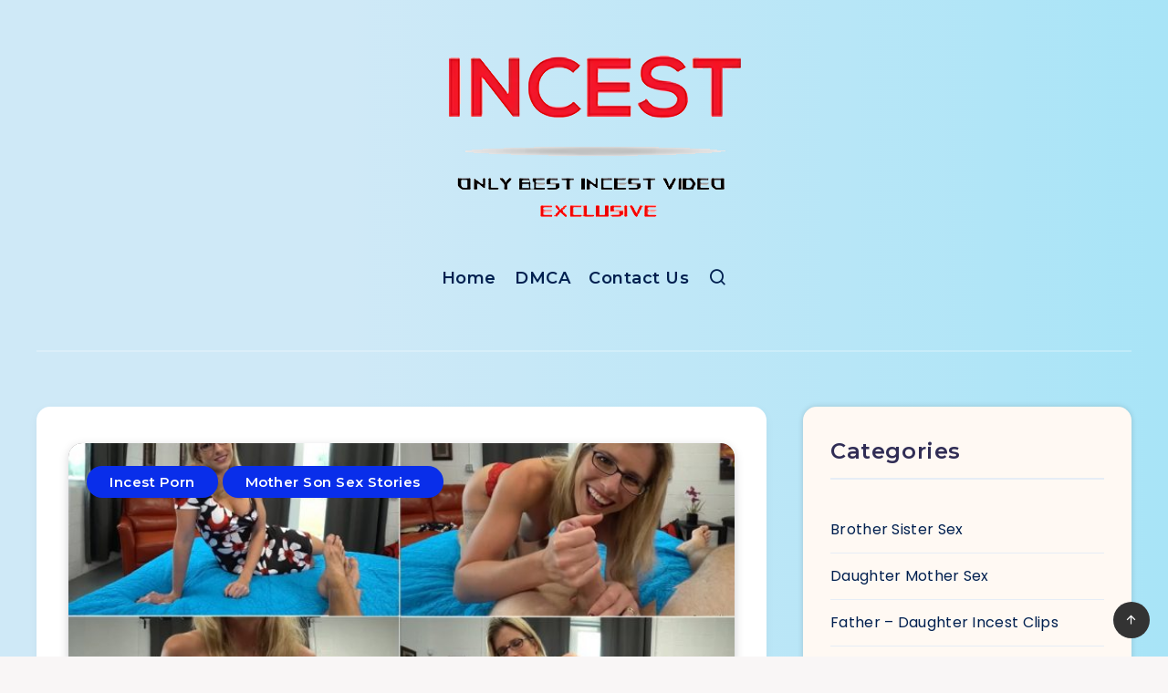

--- FILE ---
content_type: text/html; charset=UTF-8
request_url: https://aincest.com/page/4576/
body_size: 42203
content:
<!DOCTYPE html>
<html lang="en-US" prefix="og: http://ogp.me/ns#" prefix="og: https://ogp.me/ns#">
<head>
    <meta charset="UTF-8">
    <meta name="viewport" content="width=device-width, initial-scale=1, maximum-scale=5">
	<meta name="google-site-verification" content="dJbHF5KWsfna8E5-gFH9H4B0h4RmKZTQGMzNIKslBh0" />
        	<style>img:is([sizes="auto" i], [sizes^="auto," i]) { contain-intrinsic-size: 3000px 1500px }</style>
	<!-- start: Estudio Patagon Meta Tags -->
<meta property="description" content="Only best incest video"/>
<meta property="og:locale" content="en_US" />
<meta property="og:title" content="Incest"/>
<meta property="og:description" content="Only best incest video"/>
<meta property="og:image" content="https://aincest.com/wp-content/uploads/2024/09/aincest_logo_m-1.webp"/>
<meta property="og:type" content="website"/>
<meta property="og:url" content="https://aincest.com/"/>
<meta property="og:site_name" content="Incest"/>
<meta name="twitter:card" content="summary_large_image" />
<meta name="twitter:description" content="Only best incest video" />
<meta name="twitter:title" content="Incest" />
<meta name="twitter:image" content="https://aincest.com/wp-content/uploads/2024/09/aincest_logo_m-1.webp" />
<!-- end: Estudio Patagon Meta Tags -->

<!-- Search Engine Optimization by Rank Math PRO - https://rankmath.com/ -->
<title>Incest</title>
<meta name="description" content="Only best incest video"/>
<meta name="robots" content="follow, index"/>
<link rel="canonical" href="https://aincest.com/page/4576/" />
<link rel="prev" href="https://aincest.com/page/4575/" />
<link rel="next" href="https://aincest.com/page/4577/" />
<meta property="og:locale" content="en_US" />
<meta property="og:type" content="website" />
<meta property="og:title" content="Incest" />
<meta property="og:description" content="Only best incest video" />
<meta property="og:url" content="https://aincest.com/page/4576/" />
<meta property="og:site_name" content="Incest" />
<meta name="twitter:card" content="summary_large_image" />
<meta name="twitter:title" content="Incest" />
<meta name="twitter:description" content="Only best incest video" />
<script type="application/ld+json" class="rank-math-schema-pro">{"@context":"https://schema.org","@graph":[{"@type":"Person","@id":"https://aincest.com/#person","name":"Incest"},{"@type":"WebSite","@id":"https://aincest.com/#website","url":"https://aincest.com","name":"Incest","publisher":{"@id":"https://aincest.com/#person"},"inLanguage":"en-US"},{"@type":"CollectionPage","@id":"https://aincest.com/page/4576/#webpage","url":"https://aincest.com/page/4576/","name":"Incest","about":{"@id":"https://aincest.com/#person"},"isPartOf":{"@id":"https://aincest.com/#website"},"inLanguage":"en-US"}]}</script>
<!-- /Rank Math WordPress SEO plugin -->

<link rel='dns-prefetch' href='//fonts.googleapis.com' />
<link rel="alternate" type="application/rss+xml" title="Incest &raquo; Feed" href="https://aincest.com/feed/" />
<link rel="alternate" type="application/rss+xml" title="Incest &raquo; Comments Feed" href="https://aincest.com/comments/feed/" />
<script>
window._wpemojiSettings = {"baseUrl":"https:\/\/s.w.org\/images\/core\/emoji\/15.0.3\/72x72\/","ext":".png","svgUrl":"https:\/\/s.w.org\/images\/core\/emoji\/15.0.3\/svg\/","svgExt":".svg","source":{"concatemoji":"https:\/\/aincest.com\/wp-includes\/js\/wp-emoji-release.min.js?ver=6.7.4"}};
/*! This file is auto-generated */
!function(i,n){var o,s,e;function c(e){try{var t={supportTests:e,timestamp:(new Date).valueOf()};sessionStorage.setItem(o,JSON.stringify(t))}catch(e){}}function p(e,t,n){e.clearRect(0,0,e.canvas.width,e.canvas.height),e.fillText(t,0,0);var t=new Uint32Array(e.getImageData(0,0,e.canvas.width,e.canvas.height).data),r=(e.clearRect(0,0,e.canvas.width,e.canvas.height),e.fillText(n,0,0),new Uint32Array(e.getImageData(0,0,e.canvas.width,e.canvas.height).data));return t.every(function(e,t){return e===r[t]})}function u(e,t,n){switch(t){case"flag":return n(e,"\ud83c\udff3\ufe0f\u200d\u26a7\ufe0f","\ud83c\udff3\ufe0f\u200b\u26a7\ufe0f")?!1:!n(e,"\ud83c\uddfa\ud83c\uddf3","\ud83c\uddfa\u200b\ud83c\uddf3")&&!n(e,"\ud83c\udff4\udb40\udc67\udb40\udc62\udb40\udc65\udb40\udc6e\udb40\udc67\udb40\udc7f","\ud83c\udff4\u200b\udb40\udc67\u200b\udb40\udc62\u200b\udb40\udc65\u200b\udb40\udc6e\u200b\udb40\udc67\u200b\udb40\udc7f");case"emoji":return!n(e,"\ud83d\udc26\u200d\u2b1b","\ud83d\udc26\u200b\u2b1b")}return!1}function f(e,t,n){var r="undefined"!=typeof WorkerGlobalScope&&self instanceof WorkerGlobalScope?new OffscreenCanvas(300,150):i.createElement("canvas"),a=r.getContext("2d",{willReadFrequently:!0}),o=(a.textBaseline="top",a.font="600 32px Arial",{});return e.forEach(function(e){o[e]=t(a,e,n)}),o}function t(e){var t=i.createElement("script");t.src=e,t.defer=!0,i.head.appendChild(t)}"undefined"!=typeof Promise&&(o="wpEmojiSettingsSupports",s=["flag","emoji"],n.supports={everything:!0,everythingExceptFlag:!0},e=new Promise(function(e){i.addEventListener("DOMContentLoaded",e,{once:!0})}),new Promise(function(t){var n=function(){try{var e=JSON.parse(sessionStorage.getItem(o));if("object"==typeof e&&"number"==typeof e.timestamp&&(new Date).valueOf()<e.timestamp+604800&&"object"==typeof e.supportTests)return e.supportTests}catch(e){}return null}();if(!n){if("undefined"!=typeof Worker&&"undefined"!=typeof OffscreenCanvas&&"undefined"!=typeof URL&&URL.createObjectURL&&"undefined"!=typeof Blob)try{var e="postMessage("+f.toString()+"("+[JSON.stringify(s),u.toString(),p.toString()].join(",")+"));",r=new Blob([e],{type:"text/javascript"}),a=new Worker(URL.createObjectURL(r),{name:"wpTestEmojiSupports"});return void(a.onmessage=function(e){c(n=e.data),a.terminate(),t(n)})}catch(e){}c(n=f(s,u,p))}t(n)}).then(function(e){for(var t in e)n.supports[t]=e[t],n.supports.everything=n.supports.everything&&n.supports[t],"flag"!==t&&(n.supports.everythingExceptFlag=n.supports.everythingExceptFlag&&n.supports[t]);n.supports.everythingExceptFlag=n.supports.everythingExceptFlag&&!n.supports.flag,n.DOMReady=!1,n.readyCallback=function(){n.DOMReady=!0}}).then(function(){return e}).then(function(){var e;n.supports.everything||(n.readyCallback(),(e=n.source||{}).concatemoji?t(e.concatemoji):e.wpemoji&&e.twemoji&&(t(e.twemoji),t(e.wpemoji)))}))}((window,document),window._wpemojiSettings);
</script>
<style id='wp-emoji-styles-inline-css'>

	img.wp-smiley, img.emoji {
		display: inline !important;
		border: none !important;
		box-shadow: none !important;
		height: 1em !important;
		width: 1em !important;
		margin: 0 0.07em !important;
		vertical-align: -0.1em !important;
		background: none !important;
		padding: 0 !important;
	}
</style>
<style id='classic-theme-styles-inline-css'>
/*! This file is auto-generated */
.wp-block-button__link{color:#fff;background-color:#32373c;border-radius:9999px;box-shadow:none;text-decoration:none;padding:calc(.667em + 2px) calc(1.333em + 2px);font-size:1.125em}.wp-block-file__button{background:#32373c;color:#fff;text-decoration:none}
</style>
<style id='global-styles-inline-css'>
:root{--wp--preset--aspect-ratio--square: 1;--wp--preset--aspect-ratio--4-3: 4/3;--wp--preset--aspect-ratio--3-4: 3/4;--wp--preset--aspect-ratio--3-2: 3/2;--wp--preset--aspect-ratio--2-3: 2/3;--wp--preset--aspect-ratio--16-9: 16/9;--wp--preset--aspect-ratio--9-16: 9/16;--wp--preset--color--black: #000000;--wp--preset--color--cyan-bluish-gray: #abb8c3;--wp--preset--color--white: #ffffff;--wp--preset--color--pale-pink: #f78da7;--wp--preset--color--vivid-red: #cf2e2e;--wp--preset--color--luminous-vivid-orange: #ff6900;--wp--preset--color--luminous-vivid-amber: #fcb900;--wp--preset--color--light-green-cyan: #7bdcb5;--wp--preset--color--vivid-green-cyan: #00d084;--wp--preset--color--pale-cyan-blue: #8ed1fc;--wp--preset--color--vivid-cyan-blue: #0693e3;--wp--preset--color--vivid-purple: #9b51e0;--wp--preset--gradient--vivid-cyan-blue-to-vivid-purple: linear-gradient(135deg,rgba(6,147,227,1) 0%,rgb(155,81,224) 100%);--wp--preset--gradient--light-green-cyan-to-vivid-green-cyan: linear-gradient(135deg,rgb(122,220,180) 0%,rgb(0,208,130) 100%);--wp--preset--gradient--luminous-vivid-amber-to-luminous-vivid-orange: linear-gradient(135deg,rgba(252,185,0,1) 0%,rgba(255,105,0,1) 100%);--wp--preset--gradient--luminous-vivid-orange-to-vivid-red: linear-gradient(135deg,rgba(255,105,0,1) 0%,rgb(207,46,46) 100%);--wp--preset--gradient--very-light-gray-to-cyan-bluish-gray: linear-gradient(135deg,rgb(238,238,238) 0%,rgb(169,184,195) 100%);--wp--preset--gradient--cool-to-warm-spectrum: linear-gradient(135deg,rgb(74,234,220) 0%,rgb(151,120,209) 20%,rgb(207,42,186) 40%,rgb(238,44,130) 60%,rgb(251,105,98) 80%,rgb(254,248,76) 100%);--wp--preset--gradient--blush-light-purple: linear-gradient(135deg,rgb(255,206,236) 0%,rgb(152,150,240) 100%);--wp--preset--gradient--blush-bordeaux: linear-gradient(135deg,rgb(254,205,165) 0%,rgb(254,45,45) 50%,rgb(107,0,62) 100%);--wp--preset--gradient--luminous-dusk: linear-gradient(135deg,rgb(255,203,112) 0%,rgb(199,81,192) 50%,rgb(65,88,208) 100%);--wp--preset--gradient--pale-ocean: linear-gradient(135deg,rgb(255,245,203) 0%,rgb(182,227,212) 50%,rgb(51,167,181) 100%);--wp--preset--gradient--electric-grass: linear-gradient(135deg,rgb(202,248,128) 0%,rgb(113,206,126) 100%);--wp--preset--gradient--midnight: linear-gradient(135deg,rgb(2,3,129) 0%,rgb(40,116,252) 100%);--wp--preset--font-size--small: 13px;--wp--preset--font-size--medium: 20px;--wp--preset--font-size--large: 36px;--wp--preset--font-size--x-large: 42px;--wp--preset--spacing--20: 0.44rem;--wp--preset--spacing--30: 0.67rem;--wp--preset--spacing--40: 1rem;--wp--preset--spacing--50: 1.5rem;--wp--preset--spacing--60: 2.25rem;--wp--preset--spacing--70: 3.38rem;--wp--preset--spacing--80: 5.06rem;--wp--preset--shadow--natural: 6px 6px 9px rgba(0, 0, 0, 0.2);--wp--preset--shadow--deep: 12px 12px 50px rgba(0, 0, 0, 0.4);--wp--preset--shadow--sharp: 6px 6px 0px rgba(0, 0, 0, 0.2);--wp--preset--shadow--outlined: 6px 6px 0px -3px rgba(255, 255, 255, 1), 6px 6px rgba(0, 0, 0, 1);--wp--preset--shadow--crisp: 6px 6px 0px rgba(0, 0, 0, 1);}:where(.is-layout-flex){gap: 0.5em;}:where(.is-layout-grid){gap: 0.5em;}body .is-layout-flex{display: flex;}.is-layout-flex{flex-wrap: wrap;align-items: center;}.is-layout-flex > :is(*, div){margin: 0;}body .is-layout-grid{display: grid;}.is-layout-grid > :is(*, div){margin: 0;}:where(.wp-block-columns.is-layout-flex){gap: 2em;}:where(.wp-block-columns.is-layout-grid){gap: 2em;}:where(.wp-block-post-template.is-layout-flex){gap: 1.25em;}:where(.wp-block-post-template.is-layout-grid){gap: 1.25em;}.has-black-color{color: var(--wp--preset--color--black) !important;}.has-cyan-bluish-gray-color{color: var(--wp--preset--color--cyan-bluish-gray) !important;}.has-white-color{color: var(--wp--preset--color--white) !important;}.has-pale-pink-color{color: var(--wp--preset--color--pale-pink) !important;}.has-vivid-red-color{color: var(--wp--preset--color--vivid-red) !important;}.has-luminous-vivid-orange-color{color: var(--wp--preset--color--luminous-vivid-orange) !important;}.has-luminous-vivid-amber-color{color: var(--wp--preset--color--luminous-vivid-amber) !important;}.has-light-green-cyan-color{color: var(--wp--preset--color--light-green-cyan) !important;}.has-vivid-green-cyan-color{color: var(--wp--preset--color--vivid-green-cyan) !important;}.has-pale-cyan-blue-color{color: var(--wp--preset--color--pale-cyan-blue) !important;}.has-vivid-cyan-blue-color{color: var(--wp--preset--color--vivid-cyan-blue) !important;}.has-vivid-purple-color{color: var(--wp--preset--color--vivid-purple) !important;}.has-black-background-color{background-color: var(--wp--preset--color--black) !important;}.has-cyan-bluish-gray-background-color{background-color: var(--wp--preset--color--cyan-bluish-gray) !important;}.has-white-background-color{background-color: var(--wp--preset--color--white) !important;}.has-pale-pink-background-color{background-color: var(--wp--preset--color--pale-pink) !important;}.has-vivid-red-background-color{background-color: var(--wp--preset--color--vivid-red) !important;}.has-luminous-vivid-orange-background-color{background-color: var(--wp--preset--color--luminous-vivid-orange) !important;}.has-luminous-vivid-amber-background-color{background-color: var(--wp--preset--color--luminous-vivid-amber) !important;}.has-light-green-cyan-background-color{background-color: var(--wp--preset--color--light-green-cyan) !important;}.has-vivid-green-cyan-background-color{background-color: var(--wp--preset--color--vivid-green-cyan) !important;}.has-pale-cyan-blue-background-color{background-color: var(--wp--preset--color--pale-cyan-blue) !important;}.has-vivid-cyan-blue-background-color{background-color: var(--wp--preset--color--vivid-cyan-blue) !important;}.has-vivid-purple-background-color{background-color: var(--wp--preset--color--vivid-purple) !important;}.has-black-border-color{border-color: var(--wp--preset--color--black) !important;}.has-cyan-bluish-gray-border-color{border-color: var(--wp--preset--color--cyan-bluish-gray) !important;}.has-white-border-color{border-color: var(--wp--preset--color--white) !important;}.has-pale-pink-border-color{border-color: var(--wp--preset--color--pale-pink) !important;}.has-vivid-red-border-color{border-color: var(--wp--preset--color--vivid-red) !important;}.has-luminous-vivid-orange-border-color{border-color: var(--wp--preset--color--luminous-vivid-orange) !important;}.has-luminous-vivid-amber-border-color{border-color: var(--wp--preset--color--luminous-vivid-amber) !important;}.has-light-green-cyan-border-color{border-color: var(--wp--preset--color--light-green-cyan) !important;}.has-vivid-green-cyan-border-color{border-color: var(--wp--preset--color--vivid-green-cyan) !important;}.has-pale-cyan-blue-border-color{border-color: var(--wp--preset--color--pale-cyan-blue) !important;}.has-vivid-cyan-blue-border-color{border-color: var(--wp--preset--color--vivid-cyan-blue) !important;}.has-vivid-purple-border-color{border-color: var(--wp--preset--color--vivid-purple) !important;}.has-vivid-cyan-blue-to-vivid-purple-gradient-background{background: var(--wp--preset--gradient--vivid-cyan-blue-to-vivid-purple) !important;}.has-light-green-cyan-to-vivid-green-cyan-gradient-background{background: var(--wp--preset--gradient--light-green-cyan-to-vivid-green-cyan) !important;}.has-luminous-vivid-amber-to-luminous-vivid-orange-gradient-background{background: var(--wp--preset--gradient--luminous-vivid-amber-to-luminous-vivid-orange) !important;}.has-luminous-vivid-orange-to-vivid-red-gradient-background{background: var(--wp--preset--gradient--luminous-vivid-orange-to-vivid-red) !important;}.has-very-light-gray-to-cyan-bluish-gray-gradient-background{background: var(--wp--preset--gradient--very-light-gray-to-cyan-bluish-gray) !important;}.has-cool-to-warm-spectrum-gradient-background{background: var(--wp--preset--gradient--cool-to-warm-spectrum) !important;}.has-blush-light-purple-gradient-background{background: var(--wp--preset--gradient--blush-light-purple) !important;}.has-blush-bordeaux-gradient-background{background: var(--wp--preset--gradient--blush-bordeaux) !important;}.has-luminous-dusk-gradient-background{background: var(--wp--preset--gradient--luminous-dusk) !important;}.has-pale-ocean-gradient-background{background: var(--wp--preset--gradient--pale-ocean) !important;}.has-electric-grass-gradient-background{background: var(--wp--preset--gradient--electric-grass) !important;}.has-midnight-gradient-background{background: var(--wp--preset--gradient--midnight) !important;}.has-small-font-size{font-size: var(--wp--preset--font-size--small) !important;}.has-medium-font-size{font-size: var(--wp--preset--font-size--medium) !important;}.has-large-font-size{font-size: var(--wp--preset--font-size--large) !important;}.has-x-large-font-size{font-size: var(--wp--preset--font-size--x-large) !important;}
:where(.wp-block-post-template.is-layout-flex){gap: 1.25em;}:where(.wp-block-post-template.is-layout-grid){gap: 1.25em;}
:where(.wp-block-columns.is-layout-flex){gap: 2em;}:where(.wp-block-columns.is-layout-grid){gap: 2em;}
:root :where(.wp-block-pullquote){font-size: 1.5em;line-height: 1.6;}
</style>
<link rel="preload" as="style" id='epcl-plugins-css' onload="this.onload=null;this.rel=`stylesheet`"  href='https://aincest.com/wp-content/themes/breek/assets/dist/plugins.min.css' media='all' />
<link rel="preload" as="style" id='epcl-google-fonts-css' onload="this.onload=null;this.rel=`stylesheet`"  href='https://fonts.googleapis.com/css?family=Poppins%3A400%2C400i%2C500%2C600%2C600i%2C700%2C700i%7CMontserrat%3A400%2C500%2C600%2C700&#038;subset=latin%2Clatin-ext&#038;display=swap' media='all' />
<style id='akismet-widget-style-inline-css'>

			.a-stats {
				--akismet-color-mid-green: #357b49;
				--akismet-color-white: #fff;
				--akismet-color-light-grey: #f6f7f7;

				max-width: 350px;
				width: auto;
			}

			.a-stats * {
				all: unset;
				box-sizing: border-box;
			}

			.a-stats strong {
				font-weight: 600;
			}

			.a-stats a.a-stats__link,
			.a-stats a.a-stats__link:visited,
			.a-stats a.a-stats__link:active {
				background: var(--akismet-color-mid-green);
				border: none;
				box-shadow: none;
				border-radius: 8px;
				color: var(--akismet-color-white);
				cursor: pointer;
				display: block;
				font-family: -apple-system, BlinkMacSystemFont, 'Segoe UI', 'Roboto', 'Oxygen-Sans', 'Ubuntu', 'Cantarell', 'Helvetica Neue', sans-serif;
				font-weight: 500;
				padding: 12px;
				text-align: center;
				text-decoration: none;
				transition: all 0.2s ease;
			}

			/* Extra specificity to deal with TwentyTwentyOne focus style */
			.widget .a-stats a.a-stats__link:focus {
				background: var(--akismet-color-mid-green);
				color: var(--akismet-color-white);
				text-decoration: none;
			}

			.a-stats a.a-stats__link:hover {
				filter: brightness(110%);
				box-shadow: 0 4px 12px rgba(0, 0, 0, 0.06), 0 0 2px rgba(0, 0, 0, 0.16);
			}

			.a-stats .count {
				color: var(--akismet-color-white);
				display: block;
				font-size: 1.5em;
				line-height: 1.4;
				padding: 0 13px;
				white-space: nowrap;
			}
		
</style>
<link rel='stylesheet' id='breek-child-css-css' href='https://aincest.com/wp-content/themes/breek-child/style.css' media='all' />
<link rel="https://api.w.org/" href="https://aincest.com/wp-json/" /><link rel="EditURI" type="application/rsd+xml" title="RSD" href="https://aincest.com/xmlrpc.php?rsd" />
<meta name="generator" content="WordPress 6.7.4" />
		<link rel="amphtml" href="https://aincest.com/amp/page/4576/" />
			        <style id="epcl-theme-critical-css">.clear{clear:both;display:block;overflow:hidden;visibility:hidden;width:0;height:0}.clearfix:after,.clearfix:before,.grid-100:after,.grid-100:before,.grid-10:after,.grid-10:before,.grid-15:after,.grid-15:before,.grid-20:after,.grid-20:before,.grid-25:after,.grid-25:before,.grid-30:after,.grid-30:before,.grid-33:after,.grid-33:before,.grid-35:after,.grid-35:before,.grid-40:after,.grid-40:before,.grid-45:after,.grid-45:before,.grid-50:after,.grid-50:before,.grid-55:after,.grid-55:before,.grid-5:after,.grid-5:before,.grid-60:after,.grid-60:before,.grid-65:after,.grid-65:before,.grid-66:after,.grid-66:before,.grid-70:after,.grid-70:before,.grid-75:after,.grid-75:before,.grid-80:after,.grid-80:before,.grid-85:after,.grid-85:before,.grid-90:after,.grid-90:before,.grid-95:after,.grid-95:before,.grid-container:after,.grid-container:before,.mobile-grid-100:after,.mobile-grid-100:before,.mobile-grid-10:after,.mobile-grid-10:before,.mobile-grid-15:after,.mobile-grid-15:before,.mobile-grid-20:after,.mobile-grid-20:before,.mobile-grid-25:after,.mobile-grid-25:before,.mobile-grid-30:after,.mobile-grid-30:before,.mobile-grid-33:after,.mobile-grid-33:before,.mobile-grid-35:after,.mobile-grid-35:before,.mobile-grid-40:after,.mobile-grid-40:before,.mobile-grid-45:after,.mobile-grid-45:before,.mobile-grid-50:after,.mobile-grid-50:before,.mobile-grid-55:after,.mobile-grid-55:before,.mobile-grid-5:after,.mobile-grid-5:before,.mobile-grid-60:after,.mobile-grid-60:before,.mobile-grid-65:after,.mobile-grid-65:before,.mobile-grid-66:after,.mobile-grid-66:before,.mobile-grid-70:after,.mobile-grid-70:before,.mobile-grid-75:after,.mobile-grid-75:before,.mobile-grid-80:after,.mobile-grid-80:before,.mobile-grid-85:after,.mobile-grid-85:before,.mobile-grid-90:after,.mobile-grid-90:before,.mobile-grid-95:after,.mobile-grid-95:before,.tablet-grid-100:after,.tablet-grid-100:before,.tablet-grid-10:after,.tablet-grid-10:before,.tablet-grid-15:after,.tablet-grid-15:before,.tablet-grid-20:after,.tablet-grid-20:before,.tablet-grid-25:after,.tablet-grid-25:before,.tablet-grid-30:after,.tablet-grid-30:before,.tablet-grid-33:after,.tablet-grid-33:before,.tablet-grid-35:after,.tablet-grid-35:before,.tablet-grid-40:after,.tablet-grid-40:before,.tablet-grid-45:after,.tablet-grid-45:before,.tablet-grid-50:after,.tablet-grid-50:before,.tablet-grid-55:after,.tablet-grid-55:before,.tablet-grid-5:after,.tablet-grid-5:before,.tablet-grid-60:after,.tablet-grid-60:before,.tablet-grid-65:after,.tablet-grid-65:before,.tablet-grid-66:after,.tablet-grid-66:before,.tablet-grid-70:after,.tablet-grid-70:before,.tablet-grid-75:after,.tablet-grid-75:before,.tablet-grid-80:after,.tablet-grid-80:before,.tablet-grid-85:after,.tablet-grid-85:before,.tablet-grid-90:after,.tablet-grid-90:before,.tablet-grid-95:after,.tablet-grid-95:before{content:".";display:block;overflow:hidden;visibility:hidden;font-size:0;line-height:0;width:0;height:0}.clearfix:after,.grid-100:after,.grid-10:after,.grid-15:after,.grid-20:after,.grid-25:after,.grid-30:after,.grid-33:after,.grid-35:after,.grid-40:after,.grid-45:after,.grid-50:after,.grid-55:after,.grid-5:after,.grid-60:after,.grid-65:after,.grid-66:after,.grid-70:after,.grid-75:after,.grid-80:after,.grid-85:after,.grid-90:after,.grid-95:after,.grid-container:after,.mobile-grid-100:after,.mobile-grid-10:after,.mobile-grid-15:after,.mobile-grid-20:after,.mobile-grid-25:after,.mobile-grid-30:after,.mobile-grid-33:after,.mobile-grid-35:after,.mobile-grid-40:after,.mobile-grid-45:after,.mobile-grid-50:after,.mobile-grid-55:after,.mobile-grid-5:after,.mobile-grid-60:after,.mobile-grid-65:after,.mobile-grid-66:after,.mobile-grid-70:after,.mobile-grid-75:after,.mobile-grid-80:after,.mobile-grid-85:after,.mobile-grid-90:after,.mobile-grid-95:after,.tablet-grid-100:after,.tablet-grid-10:after,.tablet-grid-15:after,.tablet-grid-20:after,.tablet-grid-25:after,.tablet-grid-30:after,.tablet-grid-33:after,.tablet-grid-35:after,.tablet-grid-40:after,.tablet-grid-45:after,.tablet-grid-50:after,.tablet-grid-55:after,.tablet-grid-5:after,.tablet-grid-60:after,.tablet-grid-65:after,.tablet-grid-66:after,.tablet-grid-70:after,.tablet-grid-75:after,.tablet-grid-80:after,.tablet-grid-85:after,.tablet-grid-90:after,.tablet-grid-95:after{clear:both}.grid-container{margin-left:auto;margin-right:auto;max-width:1200px;padding-left:20px;padding-right:20px}.grid-10,.grid-100,.grid-15,.grid-20,.grid-25,.grid-30,.grid-33,.grid-35,.grid-40,.grid-45,.grid-5,.grid-50,.grid-55,.grid-60,.grid-65,.grid-66,.grid-70,.grid-75,.grid-80,.grid-85,.grid-90,.grid-95,.mobile-grid-10,.mobile-grid-100,.mobile-grid-15,.mobile-grid-20,.mobile-grid-25,.mobile-grid-30,.mobile-grid-33,.mobile-grid-35,.mobile-grid-40,.mobile-grid-45,.mobile-grid-5,.mobile-grid-50,.mobile-grid-55,.mobile-grid-60,.mobile-grid-65,.mobile-grid-66,.mobile-grid-70,.mobile-grid-75,.mobile-grid-80,.mobile-grid-85,.mobile-grid-90,.mobile-grid-95,.tablet-grid-10,.tablet-grid-100,.tablet-grid-15,.tablet-grid-20,.tablet-grid-25,.tablet-grid-30,.tablet-grid-33,.tablet-grid-35,.tablet-grid-40,.tablet-grid-45,.tablet-grid-5,.tablet-grid-50,.tablet-grid-55,.tablet-grid-60,.tablet-grid-65,.tablet-grid-66,.tablet-grid-70,.tablet-grid-75,.tablet-grid-80,.tablet-grid-85,.tablet-grid-90,.tablet-grid-95{-webkit-box-sizing:border-box;box-sizing:border-box;padding-left:20px;padding-right:20px}.grid-parent{padding-left:0;padding-right:0}@media screen and (max-width:767px){.mobile-pull-10,.mobile-pull-15,.mobile-pull-20,.mobile-pull-25,.mobile-pull-30,.mobile-pull-33,.mobile-pull-35,.mobile-pull-40,.mobile-pull-45,.mobile-pull-5,.mobile-pull-50,.mobile-pull-55,.mobile-pull-60,.mobile-pull-65,.mobile-pull-66,.mobile-pull-70,.mobile-pull-75,.mobile-pull-80,.mobile-pull-85,.mobile-pull-90,.mobile-pull-95,.mobile-push-10,.mobile-push-15,.mobile-push-20,.mobile-push-25,.mobile-push-30,.mobile-push-33,.mobile-push-35,.mobile-push-40,.mobile-push-45,.mobile-push-5,.mobile-push-50,.mobile-push-55,.mobile-push-60,.mobile-push-65,.mobile-push-66,.mobile-push-70,.mobile-push-75,.mobile-push-80,.mobile-push-85,.mobile-push-90,.mobile-push-95{position:relative}.hide-on-mobile{display:none!important}.mobile-grid-5{float:left;width:5%}.mobile-prefix-5{margin-left:5%}.mobile-suffix-5{margin-right:5%}.mobile-push-5{left:5%}.mobile-pull-5{left:-5%}.mobile-grid-10{float:left;width:10%}.mobile-prefix-10{margin-left:10%}.mobile-suffix-10{margin-right:10%}.mobile-push-10{left:10%}.mobile-pull-10{left:-10%}.mobile-grid-15{float:left;width:15%}.mobile-prefix-15{margin-left:15%}.mobile-suffix-15{margin-right:15%}.mobile-push-15{left:15%}.mobile-pull-15{left:-15%}.mobile-grid-20{float:left;width:20%}.mobile-prefix-20{margin-left:20%}.mobile-suffix-20{margin-right:20%}.mobile-push-20{left:20%}.mobile-pull-20{left:-20%}.mobile-grid-25{float:left;width:25%}.mobile-prefix-25{margin-left:25%}.mobile-suffix-25{margin-right:25%}.mobile-push-25{left:25%}.mobile-pull-25{left:-25%}.mobile-grid-30{float:left;width:30%}.mobile-prefix-30{margin-left:30%}.mobile-suffix-30{margin-right:30%}.mobile-push-30{left:30%}.mobile-pull-30{left:-30%}.mobile-grid-35{float:left;width:35%}.mobile-prefix-35{margin-left:35%}.mobile-suffix-35{margin-right:35%}.mobile-push-35{left:35%}.mobile-pull-35{left:-35%}.mobile-grid-40{float:left;width:40%}.mobile-prefix-40{margin-left:40%}.mobile-suffix-40{margin-right:40%}.mobile-push-40{left:40%}.mobile-pull-40{left:-40%}.mobile-grid-45{float:left;width:45%}.mobile-prefix-45{margin-left:45%}.mobile-suffix-45{margin-right:45%}.mobile-push-45{left:45%}.mobile-pull-45{left:-45%}.mobile-grid-50{float:left;width:50%}.mobile-prefix-50{margin-left:50%}.mobile-suffix-50{margin-right:50%}.mobile-push-50{left:50%}.mobile-pull-50{left:-50%}.mobile-grid-55{float:left;width:55%}.mobile-prefix-55{margin-left:55%}.mobile-suffix-55{margin-right:55%}.mobile-push-55{left:55%}.mobile-pull-55{left:-55%}.mobile-grid-60{float:left;width:60%}.mobile-prefix-60{margin-left:60%}.mobile-suffix-60{margin-right:60%}.mobile-push-60{left:60%}.mobile-pull-60{left:-60%}.mobile-grid-65{float:left;width:65%}.mobile-prefix-65{margin-left:65%}.mobile-suffix-65{margin-right:65%}.mobile-push-65{left:65%}.mobile-pull-65{left:-65%}.mobile-grid-70{float:left;width:70%}.mobile-prefix-70{margin-left:70%}.mobile-suffix-70{margin-right:70%}.mobile-push-70{left:70%}.mobile-pull-70{left:-70%}.mobile-grid-75{float:left;width:75%}.mobile-prefix-75{margin-left:75%}.mobile-suffix-75{margin-right:75%}.mobile-push-75{left:75%}.mobile-pull-75{left:-75%}.mobile-grid-80{float:left;width:80%}.mobile-prefix-80{margin-left:80%}.mobile-suffix-80{margin-right:80%}.mobile-push-80{left:80%}.mobile-pull-80{left:-80%}.mobile-grid-85{float:left;width:85%}.mobile-prefix-85{margin-left:85%}.mobile-suffix-85{margin-right:85%}.mobile-push-85{left:85%}.mobile-pull-85{left:-85%}.mobile-grid-90{float:left;width:90%}.mobile-prefix-90{margin-left:90%}.mobile-suffix-90{margin-right:90%}.mobile-push-90{left:90%}.mobile-pull-90{left:-90%}.mobile-grid-95{float:left;width:95%}.mobile-prefix-95{margin-left:95%}.mobile-suffix-95{margin-right:95%}.mobile-push-95{left:95%}.mobile-pull-95{left:-95%}.mobile-grid-33{float:left;width:33.33333%}.mobile-prefix-33{margin-left:33.33333%}.mobile-suffix-33{margin-right:33.33333%}.mobile-push-33{left:33.33333%}.mobile-pull-33{left:-33.33333%}.mobile-grid-66{float:left;width:66.66667%}.mobile-prefix-66{margin-left:66.66667%}.mobile-suffix-66{margin-right:66.66667%}.mobile-push-66{left:66.66667%}.mobile-pull-66{left:-66.66667%}.mobile-grid-100{clear:both;width:100%}}@media screen and (min-width:768px) and (max-width:1023px){.tablet-pull-10,.tablet-pull-15,.tablet-pull-20,.tablet-pull-25,.tablet-pull-30,.tablet-pull-33,.tablet-pull-35,.tablet-pull-40,.tablet-pull-45,.tablet-pull-5,.tablet-pull-50,.tablet-pull-55,.tablet-pull-60,.tablet-pull-65,.tablet-pull-66,.tablet-pull-70,.tablet-pull-75,.tablet-pull-80,.tablet-pull-85,.tablet-pull-90,.tablet-pull-95,.tablet-push-10,.tablet-push-15,.tablet-push-20,.tablet-push-25,.tablet-push-30,.tablet-push-33,.tablet-push-35,.tablet-push-40,.tablet-push-45,.tablet-push-5,.tablet-push-50,.tablet-push-55,.tablet-push-60,.tablet-push-65,.tablet-push-66,.tablet-push-70,.tablet-push-75,.tablet-push-80,.tablet-push-85,.tablet-push-90,.tablet-push-95{position:relative}.hide-on-tablet{display:none!important}.tablet-grid-5{float:left;width:5%}.tablet-prefix-5{margin-left:5%}.tablet-suffix-5{margin-right:5%}.tablet-push-5{left:5%}.tablet-pull-5{left:-5%}.tablet-grid-10{float:left;width:10%}.tablet-prefix-10{margin-left:10%}.tablet-suffix-10{margin-right:10%}.tablet-push-10{left:10%}.tablet-pull-10{left:-10%}.tablet-grid-15{float:left;width:15%}.tablet-prefix-15{margin-left:15%}.tablet-suffix-15{margin-right:15%}.tablet-push-15{left:15%}.tablet-pull-15{left:-15%}.tablet-grid-20{float:left;width:20%}.tablet-prefix-20{margin-left:20%}.tablet-suffix-20{margin-right:20%}.tablet-push-20{left:20%}.tablet-pull-20{left:-20%}.tablet-grid-25{float:left;width:25%}.tablet-prefix-25{margin-left:25%}.tablet-suffix-25{margin-right:25%}.tablet-push-25{left:25%}.tablet-pull-25{left:-25%}.tablet-grid-30{float:left;width:30%}.tablet-prefix-30{margin-left:30%}.tablet-suffix-30{margin-right:30%}.tablet-push-30{left:30%}.tablet-pull-30{left:-30%}.tablet-grid-35{float:left;width:35%}.tablet-prefix-35{margin-left:35%}.tablet-suffix-35{margin-right:35%}.tablet-push-35{left:35%}.tablet-pull-35{left:-35%}.tablet-grid-40{float:left;width:40%}.tablet-prefix-40{margin-left:40%}.tablet-suffix-40{margin-right:40%}.tablet-push-40{left:40%}.tablet-pull-40{left:-40%}.tablet-grid-45{float:left;width:45%}.tablet-prefix-45{margin-left:45%}.tablet-suffix-45{margin-right:45%}.tablet-push-45{left:45%}.tablet-pull-45{left:-45%}.tablet-grid-50{float:left;width:50%}.tablet-prefix-50{margin-left:50%}.tablet-suffix-50{margin-right:50%}.tablet-push-50{left:50%}.tablet-pull-50{left:-50%}.tablet-grid-55{float:left;width:55%}.tablet-prefix-55{margin-left:55%}.tablet-suffix-55{margin-right:55%}.tablet-push-55{left:55%}.tablet-pull-55{left:-55%}.tablet-grid-60{float:left;width:60%}.tablet-prefix-60{margin-left:60%}.tablet-suffix-60{margin-right:60%}.tablet-push-60{left:60%}.tablet-pull-60{left:-60%}.tablet-grid-65{float:left;width:65%}.tablet-prefix-65{margin-left:65%}.tablet-suffix-65{margin-right:65%}.tablet-push-65{left:65%}.tablet-pull-65{left:-65%}.tablet-grid-70{float:left;width:70%}.tablet-prefix-70{margin-left:70%}.tablet-suffix-70{margin-right:70%}.tablet-push-70{left:70%}.tablet-pull-70{left:-70%}.tablet-grid-75{float:left;width:75%}.tablet-prefix-75{margin-left:75%}.tablet-suffix-75{margin-right:75%}.tablet-push-75{left:75%}.tablet-pull-75{left:-75%}.tablet-grid-80{float:left;width:80%}.tablet-prefix-80{margin-left:80%}.tablet-suffix-80{margin-right:80%}.tablet-push-80{left:80%}.tablet-pull-80{left:-80%}.tablet-grid-85{float:left;width:85%}.tablet-prefix-85{margin-left:85%}.tablet-suffix-85{margin-right:85%}.tablet-push-85{left:85%}.tablet-pull-85{left:-85%}.tablet-grid-90{float:left;width:90%}.tablet-prefix-90{margin-left:90%}.tablet-suffix-90{margin-right:90%}.tablet-push-90{left:90%}.tablet-pull-90{left:-90%}.tablet-grid-95{float:left;width:95%}.tablet-prefix-95{margin-left:95%}.tablet-suffix-95{margin-right:95%}.tablet-push-95{left:95%}.tablet-pull-95{left:-95%}.tablet-grid-33{float:left;width:33.33333%}.tablet-prefix-33{margin-left:33.33333%}.tablet-suffix-33{margin-right:33.33333%}.tablet-push-33{left:33.33333%}.tablet-pull-33{left:-33.33333%}.tablet-grid-66{float:left;width:66.66667%}.tablet-prefix-66{margin-left:66.66667%}.tablet-suffix-66{margin-right:66.66667%}.tablet-push-66{left:66.66667%}.tablet-pull-66{left:-66.66667%}.tablet-grid-100{clear:both;width:100%}}@media screen and (min-width:1024px){.pull-10,.pull-15,.pull-20,.pull-25,.pull-30,.pull-33,.pull-35,.pull-40,.pull-45,.pull-5,.pull-50,.pull-55,.pull-60,.pull-65,.pull-66,.pull-70,.pull-75,.pull-80,.pull-85,.pull-90,.pull-95,.push-10,.push-15,.push-20,.push-25,.push-30,.push-33,.push-35,.push-40,.push-45,.push-5,.push-50,.push-55,.push-60,.push-65,.push-66,.push-70,.push-75,.push-80,.push-85,.push-90,.push-95{position:relative}.hide-on-desktop{display:none!important}.grid-5{float:left;width:5%}.prefix-5{margin-left:5%}.suffix-5{margin-right:5%}.push-5{left:5%}.pull-5{left:-5%}.grid-10{float:left;width:10%}.prefix-10{margin-left:10%}.suffix-10{margin-right:10%}.push-10{left:10%}.pull-10{left:-10%}.grid-15{float:left;width:15%}.prefix-15{margin-left:15%}.suffix-15{margin-right:15%}.push-15{left:15%}.pull-15{left:-15%}.grid-20{float:left;width:20%}.prefix-20{margin-left:20%}.suffix-20{margin-right:20%}.push-20{left:20%}.pull-20{left:-20%}.grid-25{float:left;width:25%}.prefix-25{margin-left:25%}.suffix-25{margin-right:25%}.push-25{left:25%}.pull-25{left:-25%}.grid-30{float:left;width:30%}.prefix-30{margin-left:30%}.suffix-30{margin-right:30%}.push-30{left:30%}.pull-30{left:-30%}.grid-35{float:left;width:35%}.prefix-35{margin-left:35%}.suffix-35{margin-right:35%}.push-35{left:35%}.pull-35{left:-35%}.grid-40{float:left;width:40%}.prefix-40{margin-left:40%}.suffix-40{margin-right:40%}.push-40{left:40%}.pull-40{left:-40%}.grid-45{float:left;width:45%}.prefix-45{margin-left:45%}.suffix-45{margin-right:45%}.push-45{left:45%}.pull-45{left:-45%}.grid-50{float:left;width:50%}.prefix-50{margin-left:50%}.suffix-50{margin-right:50%}.push-50{left:50%}.pull-50{left:-50%}.grid-55{float:left;width:55%}.prefix-55{margin-left:55%}.suffix-55{margin-right:55%}.push-55{left:55%}.pull-55{left:-55%}.grid-60{float:left;width:60%}.prefix-60{margin-left:60%}.suffix-60{margin-right:60%}.push-60{left:60%}.pull-60{left:-60%}.grid-65{float:left;width:65%}.prefix-65{margin-left:65%}.suffix-65{margin-right:65%}.push-65{left:65%}.pull-65{left:-65%}.grid-70{float:left;width:70%}.prefix-70{margin-left:70%}.suffix-70{margin-right:70%}.push-70{left:70%}.pull-70{left:-70%}.grid-75{float:left;width:75%}.prefix-75{margin-left:75%}.suffix-75{margin-right:75%}.push-75{left:75%}.pull-75{left:-75%}.grid-80{float:left;width:80%}.prefix-80{margin-left:80%}.suffix-80{margin-right:80%}.push-80{left:80%}.pull-80{left:-80%}.grid-85{float:left;width:85%}.prefix-85{margin-left:85%}.suffix-85{margin-right:85%}.push-85{left:85%}.pull-85{left:-85%}.grid-90{float:left;width:90%}.prefix-90{margin-left:90%}.suffix-90{margin-right:90%}.push-90{left:90%}.pull-90{left:-90%}.grid-95{float:left;width:95%}.prefix-95{margin-left:95%}.suffix-95{margin-right:95%}.push-95{left:95%}.pull-95{left:-95%}.grid-33{float:left;width:33.33333%}.prefix-33{margin-left:33.33333%}.suffix-33{margin-right:33.33333%}.push-33{left:33.33333%}.pull-33{left:-33.33333%}.grid-66{float:left;width:66.66667%}.prefix-66{margin-left:66.66667%}.suffix-66{margin-right:66.66667%}.push-66{left:66.66667%}.pull-66{left:-66.66667%}.grid-100{clear:both;width:100%}}a,abbr,acronym,address,applet,article,aside,audio,b,big,blockquote,body,button,canvas,caption,center,cite,code,dd,del,details,dfn,div,dl,dt,em,embed,fieldset,figcaption,figure,footer,form,h1,h2,h3,h4,h5,h6,header,hgroup,html,i,iframe,img,ins,kbd,label,legend,li,mark,menu,nav,object,ol,output,p,pre,q,ruby,s,samp,section,small,span,strike,strong,sub,summary,sup,table,tbody,td,tfoot,th,thead,time,tr,tt,u,ul,var,video{margin:0;padding:0;border:0;font-size:100%;font:inherit;vertical-align:baseline;-webkit-text-size-adjust:100%;-ms-text-size-adjust:100%;-webkit-font-smoothing:antialiased;text-rendering:optimizeLegibility}article,aside,details,figcaption,figure,footer,header,hgroup,main,menu,nav,section{display:block}body{line-height:1}ol,ul{list-style:none}blockquote,q{quotes:none}blockquote:after,blockquote:before,q:after,q:before{content:'';content:none}table{border-collapse:collapse;border-spacing:0}html,textarea{overflow:auto}body,html{width:100%;height:100%}a{text-decoration:none;outline:0}button,input,textarea{margin:0;padding:0;border:0;outline:0}a,button,input[type=button],input[type=submit],label{cursor:pointer}h1,h2,h3,h4,h5,h6{font-weight:normal}b,strong{font-weight:bold}em,i{font-style:italic}address{font-style:normal}small{font-size:75%}sub,sup{font-size:75%;line-height:0;position:relative;vertical-align:baseline}sup{top:-0.5em}sub{bottom:-0.25em}abbr,acronym{border-bottom:1px dotted;cursor:help}ins{text-decoration:none}::-moz-selection{background:#E84E89;color:white;text-shadow:none}::selection{background:#E84E89;color:white;text-shadow:none}h1,h2,h3,h4,h5,h6{color:#222}h1{font-size:26px}h2{font-size:24px}h3{font-size:22px}h4{font-size:20px}h5{font-size:18px}h6{font-size:16px}#single #comments.hosted .comment .comment-author,.title,.wpcf7 label{font-family:"Montserrat",sans-serif;font-weight:600;font-size:24px;margin-bottom:40px;line-height:1.6;letter-spacing:0.6px}#single #comments.hosted .comment .ularge.comment-author,.title.ularge,.wpcf7 label.ularge{font-size:40px;font-weight:normal;margin-bottom:30px;line-height:1.2}#single #comments.hosted .comment .large.comment-author,.title.large,.wpcf7 label.large{font-size:34px;line-height:1.3}#single #comments.hosted .comment .medium.comment-author,.title.medium,.wpcf7 label.medium{font-size:26px;line-height:1.4}#single #comments.hosted .comment .small.comment-author,.title.small,.widget_calendar table caption,.wpcf7 label.small{font-size:18px;margin-bottom:10px;line-height:1.45}#single #comments.hosted .comment .comment-author,.title.usmall,.wpcf7 label{font-size:16px;margin-bottom:5px;line-height:1.45}#single #comments.hosted .comment .white.comment-author,.title.white,.wpcf7 label.white{color:#fff}#single #comments.hosted .comment .bordered.comment-author:after,.title.bordered:after,.wpcf7 label.bordered:after{display:block;content:'';width:100%;height:2px;background:#F4F4F4;margin-top:10px}#single #comments.hosted .comment .bordered.white.comment-author:after,.title.bordered.white:after,.wpcf7 label.bordered.white:after{background:rgba(255,255,255,0.25)}#single #comments.hosted .comment .bold.comment-author,.title.bold,.wpcf7 label.bold{font-weight:bold!important}.border-effect a:before,.underline-effect a:before{-webkit-transition:all 400ms ease;-o-transition:all 400ms ease;transition:all 400ms ease}.border-effect a,.underline-effect a{position:relative;z-index:1;padding-bottom:2px}.border-effect a:before,.underline-effect a:before{content:'';position:absolute;left:0;top:100%;width:100%;border-bottom:1px solid;opacity:.5}.border-effect a:before,.underline-effect a:hover:before{width:90%;left:5%}.border-effect a:before{opacity:0;visibility:hidden}.border-effect a:hover:before{width:100%;left:0;opacity:1;visibility:visible}.my-mfp-zoom-in .mfp-content{-webkit-opacity:0;-moz-opacity:0;opacity:0;-webkit-transition:all 0.2s ease-in-out;-o-transition:all 0.2s ease-in-out;transition:all 0.2s ease-in-out;-webkit-transform:scale(0.8);-ms-transform:scale(0.8);transform:scale(0.8)}.my-mfp-zoom-in.mfp-ready .mfp-content{-webkit-opacity:1;-moz-opacity:1;opacity:1;-webkit-transform:scale(1);-ms-transform:scale(1);transform:scale(1)}.my-mfp-zoom-in.mfp-removing .mfp-content{-webkit-transform:scale(0.8);-ms-transform:scale(0.8);transform:scale(0.8);-webkit-opacity:0;-moz-opacity:0;opacity:0}.my-mfp-zoom-in.mfp-bg{opacity:0.001;-webkit-transition:opacity 0.3s ease-out;-o-transition:opacity 0.3s ease-out;transition:opacity 0.3s ease-out}.my-mfp-zoom-in.mfp-ready.mfp-bg{-webkit-opacity:0.8;-moz-opacity:0.8;opacity:0.8}.my-mfp-zoom-in.mfp-removing.mfp-bg{-webkit-opacity:0;-moz-opacity:0;opacity:0}.widget_media_image a,a.hover-effect{display:block;position:relative;overflow:hidden;background:#000}.widget_media_image a img,.widget_media_image a span.cover,a.hover-effect img,a.hover-effect span.cover{display:block;width:101%;height:auto;-webkit-backface-visibility:hidden;backface-visibility:hidden;-webkit-transition:all 600ms ease;-o-transition:all 600ms ease;transition:all 600ms ease}.widget_media_image a:hover img,.widget_media_image a:hover span.cover,a.hover-effect:hover img,a.hover-effect:hover span.cover{opacity:.85}.gradient-effect a:not(.epcl-button){padding-bottom:5px;background-image:-webkit-gradient(linear,left top,right top,from(#00bec1),to(#00bec1));background-image:-o-linear-gradient(left,#00bec1 0%,#00bec1 100%);background-image:linear-gradient(to right,#00bec1 0%,#00bec1 100%);background-size:0px 4px;background-repeat:no-repeat;background-position:left 87%}.gradient-effect a:not(.epcl-button):after,.gradient-effect a:not(.epcl-button):before{display:none}.gradient-effect a:not(.epcl-button):hover{color:#222;background-size:100% 4px}.epcl-pagination div.nav a.gradient-effect a,.gradient-effect.red a{background-image:-webkit-gradient(linear,left top,right top,from(#e84e89),to(#e84e89));background-image:-o-linear-gradient(left,#e84e89 0%,#e84e89 100%);background-image:linear-gradient(to right,#e84e89 0%,#e84e89 100%)}.translate-effect{display:inline-block}.translate-effect:hover{-webkit-transform:translateY(-2px);-ms-transform:translateY(-2px);transform:translateY(-2px)}#single #comments.hosted nav.pagination a,.button,.epcl-button,.epcl-pagination div.nav a{display:inline-block;background-color:#00BEC1;color:#fff;font-size:15px;padding:5px 25px;border:2px solid transparent;letter-spacing:0.5px;font-weight:600;font-family:"Montserrat",sans-serif;border-radius:25px;-webkit-transition:all 300ms ease;-o-transition:all 300ms ease;transition:all 300ms ease}#single #comments.hosted nav.pagination a:hover,.button:hover,.epcl-button:hover,.epcl-pagination div.nav a:hover{color:#fff;background-color:#333}#single #comments.hosted nav.pagination a.small,.button.small,.epcl-button.small,.epcl-pagination div.nav a.small{font-size:12px;padding:5px 15px}#single #comments.hosted nav.pagination a.medium,.button.medium,.epcl-button.medium,.epcl-pagination div.nav a.medium{font-size:17px}#single #comments.hosted nav.pagination a.large,.button.large,.epcl-button.large,.epcl-pagination div.nav a.large{font-size:22px;padding:8px 25px;font-weight:bold;border-radius:32px}#single #comments.hosted nav.pagination a.circle,.button.circle,.epcl-button.circle,.epcl-pagination div.nav a.circle{padding:7px;width:30px;height:30px;border-radius:50%;text-align:center;line-height:30px;font-size:16px}#single #comments.hosted nav.pagination a.circle i.fa,.button.circle i.fa,.epcl-button.circle i.fa,.epcl-pagination div.nav a.circle i.fa{margin:0;vertical-align:middle}#single #comments.hosted nav.pagination a.outline,.button.outline,.epcl-button.outline,.epcl-pagination div.nav a.outline{background-color:transparent;-webkit-box-shadow:none;box-shadow:none;border:2px solid #00BEC1;color:#00BEC1}#single #comments.hosted nav.pagination a.outline:hover,.button.outline:hover,.epcl-button.outline:hover,.epcl-pagination div.nav a.outline:hover{color:#fff;background-color:#00BEC1}#single #comments.hosted nav.pagination .epcl-pagination div.nav a,#single #comments.hosted nav.pagination a.red,.button.red,.epcl-button.red,.epcl-pagination div.nav #single #comments.hosted nav.pagination a,.epcl-pagination div.nav a,.epcl-pagination div.nav a.epcl-button{background-color:#E84E89}#single #comments.hosted nav.pagination .epcl-pagination div.nav a:hover,#single #comments.hosted nav.pagination a.red:hover,.button.red:hover,.epcl-button.red:hover,.epcl-pagination div.nav #single #comments.hosted nav.pagination a:hover,.epcl-pagination div.nav a.epcl-button:hover,.epcl-pagination div.nav a:hover{-webkit-transform:translateY(-2px);-ms-transform:translateY(-2px);transform:translateY(-2px)}#single #comments.hosted nav.pagination .epcl-pagination div.nav a.outline,#single #comments.hosted nav.pagination a.red.outline,.button.red.outline,.epcl-button.red.outline,.epcl-pagination div.nav #single #comments.hosted nav.pagination a.outline,.epcl-pagination div.nav a.epcl-button.outline,.epcl-pagination div.nav a.outline{background-color:transparent;border-color:#E84E89;color:#E84E89}#single #comments.hosted nav.pagination a.dark,.button.dark,.epcl-button.dark,.epcl-pagination div.nav a.dark{background-color:#333}#single #comments.hosted nav.pagination a.dark:hover,.button.dark:hover,.epcl-button.dark:hover,.epcl-pagination div.nav a.dark:hover{color:#fff;background-color:#555}#single #comments.hosted nav.pagination a i.fa,.button i.fa,.epcl-button i.fa,.epcl-pagination div.nav a i.fa{font-size:85%;margin-left:5px}.widget_epcl_tag_cloud,.widget_tag_cloud,div.tags{display:block}.absolute.widget_epcl_tag_cloud,.absolute.widget_tag_cloud,div.tags.absolute{position:absolute;right:0;top:-15px;width:100%;z-index:10;text-align:center}.no-thumb.widget_epcl_tag_cloud,.no-thumb.widget_tag_cloud,div.tags.no-thumb{margin-bottom:12.5px;margin-top:-38px}.widget_epcl_tag_cloud a,.widget_epcl_tag_cloud span,.widget_tag_cloud a,.widget_tag_cloud span,div.tags a,div.tags span{font-size:15px;color:#fff;display:inline-block;padding:4px 25px;vertical-align:top;border-radius:3px;margin-bottom:5px;margin-right:5px;border-radius:25px;font-family:"Montserrat",sans-serif;font-weight:600;letter-spacing:0.5px;background-color:#E84E89}.widget_epcl_tag_cloud a:hover,.widget_tag_cloud a:hover,div.tags a:hover{-webkit-transform:translateY(-2px);-ms-transform:translateY(-2px);transform:translateY(-2px)}.ctag{background-color:#E84E89}input[type=email],input[type=password],input[type=tel],input[type=text],input[type=url],select,textarea{display:block;background:#F4F4F4;border:2px solid #F4F4F4;color:#555;font:15px "Montserrat",sans-serif;font-weight:500;letter-spacing:0.3px;padding:12px 30px;height:45px;width:100%;margin-bottom:15px;-webkit-box-sizing:border-box;box-sizing:border-box;border-radius:25px;outline:0;-webkit-appearance:none;-moz-appearance:none;appearance:none;-webkit-transition:all 300ms ease;-o-transition:all 300ms ease;transition:all 300ms ease}input[type=email]::-webkit-input-placeholder,input[type=password]::-webkit-input-placeholder,input[type=tel]::-webkit-input-placeholder,input[type=text]::-webkit-input-placeholder,input[type=url]::-webkit-input-placeholder,select::-webkit-input-placeholder,textarea::-webkit-input-placeholder{color:#555}input[type=email]:-moz-placeholder,input[type=password]:-moz-placeholder,input[type=tel]:-moz-placeholder,input[type=text]:-moz-placeholder,input[type=url]:-moz-placeholder,select:-moz-placeholder,textarea:-moz-placeholder{color:#555}input[type=email]::-moz-placeholder,input[type=password]::-moz-placeholder,input[type=tel]::-moz-placeholder,input[type=text]::-moz-placeholder,input[type=url]::-moz-placeholder,select::-moz-placeholder,textarea::-moz-placeholder{color:#555}input[type=email]:-ms-input-placeholder,input[type=password]:-ms-input-placeholder,input[type=tel]:-ms-input-placeholder,input[type=text]:-ms-input-placeholder,input[type=url]:-ms-input-placeholder,select:-ms-input-placeholder,textarea:-ms-input-placeholder{color:#555}input[type=email]:focus,input[type=password]:focus,input[type=tel]:focus,input[type=text]:focus,input[type=url]:focus,select:focus,textarea:focus{border-color:#e7e7e7}textarea{width:100%;height:170px;resize:none;padding-top:25px;padding-bottom:25px;line-height:1.8}input[type=submit]{display:inline-block;background-color:#00BEC1;color:#fff;font-size:15px;padding:5px 25px;border:2px solid transparent;letter-spacing:0.5px;font-weight:600;font-family:"Montserrat",sans-serif;border-radius:25px;-webkit-transition:all 300ms ease;-o-transition:all 300ms ease;transition:all 300ms ease;background-color:#E84E89;font-size:18px;padding:10px 30px;-webkit-appearance:none;-moz-appearance:none;appearance:none;-webkit-transition:all 300ms ease;-o-transition:all 300ms ease;transition:all 300ms ease}input[type=submit]:hover{color:#fff;background-color:#333}input[type=submit].small{font-size:12px;padding:5px 15px}input[type=submit].medium{font-size:17px}input[type=submit].large{font-size:22px;padding:8px 25px;font-weight:bold;border-radius:32px}input[type=submit].circle{padding:7px;width:30px;height:30px;border-radius:50%;text-align:center;line-height:30px;font-size:16px}input[type=submit].circle i.fa{margin:0;vertical-align:middle}input[type=submit].outline{background-color:transparent;-webkit-box-shadow:none;box-shadow:none;border:2px solid #00BEC1;color:#00BEC1}input[type=submit].outline:hover{color:#fff;background-color:#00BEC1}input[type=submit].red{background-color:#E84E89}input[type=submit].red:hover{-webkit-transform:translateY(-2px);-ms-transform:translateY(-2px);transform:translateY(-2px)}input[type=submit].red.outline{background-color:transparent;border-color:#E84E89;color:#E84E89}input[type=submit].dark{background-color:#333}input[type=submit].dark:hover{color:#fff;background-color:#555}input[type=submit] i.fa{font-size:85%;margin-left:5px}select{max-width:100%;height:auto;background:#F4F4F4 url("[data-uri]") no-repeat 97% center;background-size:9px 6px;-webkit-appearance:none;-moz-appearance:none;appearance:none}.widget_archive select,.widget_categories select,.widget_meta select,.widget_nav_menu select,.widget_pages select,.widget_recent_comments select,.widget_recent_entries select,.widget_rss select,.wp-block-categories select,select.custom-select{border:0;border-radius:5px;padding:10px 15px;padding-right:25px;background:#E84E89 url("[data-uri]") no-repeat 93% center;background-size:9px 6px;color:#fff;font:15px "Poppins","Nunito Sans","Montserrat",sans-serif;outline:0;cursor:pointer;margin-left:20px;-webkit-appearance:none;-moz-appearance:none;appearance:none}.widget_archive select option,.widget_categories select option,.widget_meta select option,.widget_nav_menu select option,.widget_pages select option,.widget_recent_comments select option,.widget_recent_entries select option,.widget_rss select option,.wp-block-categories select option,select.custom-select option{color:#222;background:#fff}.widget_archive select,.widget_categories select,.widget_meta select,.widget_nav_menu select,.widget_pages select,.widget_recent_comments select,.widget_recent_entries select,.widget_rss select,select.custom-select{display:none}.ie9 .widget_archive select,.ie9 .widget_categories select,.ie9 .widget_meta select,.ie9 .widget_nav_menu select,.ie9 .widget_pages select,.ie9 .widget_recent_comments select,.ie9 .widget_recent_entries select,.ie9 .widget_rss select,.ie9 select.custom-select,.widget_archive .ie9 select,.widget_categories .ie9 select,.widget_meta .ie9 select,.widget_nav_menu .ie9 select,.widget_pages .ie9 select,.widget_recent_comments .ie9 select,.widget_recent_entries .ie9 select,.widget_rss .ie9 select{background:none;display:block}.widget_archive select::-ms-expand,.widget_categories select::-ms-expand,.widget_meta select::-ms-expand,.widget_nav_menu select::-ms-expand,.widget_pages select::-ms-expand,.widget_recent_comments select::-ms-expand,.widget_recent_entries select::-ms-expand,.widget_rss select::-ms-expand,select.custom-select::-ms-expand{display:none}.widget_archive select:first-child,.widget_categories select:first-child,.widget_meta select:first-child,.widget_nav_menu select:first-child,.widget_pages select:first-child,.widget_recent_comments select:first-child,.widget_recent_entries select:first-child,.widget_rss select:first-child,select.custom-select:first-child{margin-left:0}button{-webkit-transition:all 300ms ease;-o-transition:all 300ms ease;transition:all 300ms ease}form p{padding-bottom:15px;font-size:13px}.empty{border:1px solid #F15F74!important}::-webkit-input-placeholder{color:rgba(255,255,255,0.75)}:-moz-placeholder{color:rgba(255,255,255,0.75)}::-moz-placeholder{color:rgba(255,255,255,0.75)}:-ms-input-placeholder{color:rgba(255,255,255,0.75)}form.search-form{position:relative;z-index:1;max-width:none!important}form.search-form input{margin:0}form.search-form input.search-field{background:#00BEC1;border:0;color:#fff;font-weight:500;letter-spacing:0.3px;padding-right:50px}form.search-form input.search-field::-webkit-input-placeholder{color:#fff}form.search-form input.search-field:-moz-placeholder{color:#fff}form.search-form input.search-field::-moz-placeholder{color:#fff}form.search-form input.search-field:-ms-input-placeholder{color:#fff}form.search-form .submit{position:absolute;right:20px;top:50%;color:#fff;background:none;-webkit-backface-visibility:hidden;backface-visibility:hidden;margin-top:-14px;font-size:16px}form.search-form .submit:hover{opacity:.75}.wpcf7 p{padding:0!important;margin-bottom:20px}.wpcf7 span.wpcf7-form-control-wrap{display:block;margin-top:10px}.wpcf7 input.wpcf7-form-control,.wpcf7 textarea.wpcf7-form-control{font-weight:500}.wpcf7 .ajax-loader{margin-left:10px!important;vertical-align:baseline!important}.wpcf7 .wpcf7-response-output{clear:both;border:0!important;background:#DE394A;color:#fff;padding:10px 15px!important;font-size:16px;text-align:center;margin:0 0 20px!important;position:relative;border-radius:25px}.wpcf7 .wpcf7-response-output.wpcf7-mail-sent-ok{background:#13ab51}.wpcf7 form.sent .wpcf7-response-output{background:#13ab51}#footer .widget{margin-bottom:20px}.widget .nice-select{float:none;color:#fff;border-color:#E84E89;background-color:#E84E89;color:#fff;font-weight:500;margin:0}.widget .nice-select:active,.widget .nice-select:focus,.widget .nice-select:hover{background-color:#E84E89;border-color:#E84E89;color:#fff}.widget .nice-select:after{border-bottom:2px solid #fff;border-right:2px solid #fff}.widget_text .textwidget{margin-top:-9px}.widget_text p{margin-bottom:20px}.widget_text p:last-of-type{margin-bottom:0}.widget_archive label,.widget_categories label,.widget_meta label,.widget_nav_menu label,.widget_pages label,.widget_recent_comments label,.widget_recent_entries label,.widget_rss label{display:none}.widget_archive ul>li,.widget_categories ul>li,.widget_meta ul>li,.widget_nav_menu ul>li,.widget_pages ul>li,.widget_recent_comments ul>li,.widget_recent_entries ul>li,.widget_rss ul>li{display:block;margin-bottom:10px;padding-bottom:10px;border-bottom:1px solid #F4F4F4}.widget_archive ul>li a,.widget_categories ul>li a,.widget_meta ul>li a,.widget_nav_menu ul>li a,.widget_pages ul>li a,.widget_recent_comments ul>li a,.widget_recent_entries ul>li a,.widget_rss ul>li a{font-size:16px}.widget_archive ul>li:last-of-type,.widget_categories ul>li:last-of-type,.widget_meta ul>li:last-of-type,.widget_nav_menu ul>li:last-of-type,.widget_pages ul>li:last-of-type,.widget_recent_comments ul>li:last-of-type,.widget_recent_entries ul>li:last-of-type,.widget_rss ul>li:last-of-type{margin-bottom:0!important;border-bottom:0;padding-bottom:0}.widget_archive ul>li ul.children,.widget_archive ul>li ul.sub-menu,.widget_categories ul>li ul.children,.widget_categories ul>li ul.sub-menu,.widget_meta ul>li ul.children,.widget_meta ul>li ul.sub-menu,.widget_nav_menu ul>li ul.children,.widget_nav_menu ul>li ul.sub-menu,.widget_pages ul>li ul.children,.widget_pages ul>li ul.sub-menu,.widget_recent_comments ul>li ul.children,.widget_recent_comments ul>li ul.sub-menu,.widget_recent_entries ul>li ul.children,.widget_recent_entries ul>li ul.sub-menu,.widget_rss ul>li ul.children,.widget_rss ul>li ul.sub-menu{clear:both;padding:10px 0 0 0;margin-top:10px;border-top:1px solid #F4F4F4}.widget_archive ul>li ul.children li,.widget_archive ul>li ul.sub-menu li,.widget_categories ul>li ul.children li,.widget_categories ul>li ul.sub-menu li,.widget_meta ul>li ul.children li,.widget_meta ul>li ul.sub-menu li,.widget_nav_menu ul>li ul.children li,.widget_nav_menu ul>li ul.sub-menu li,.widget_pages ul>li ul.children li,.widget_pages ul>li ul.sub-menu li,.widget_recent_comments ul>li ul.children li,.widget_recent_comments ul>li ul.sub-menu li,.widget_recent_entries ul>li ul.children li,.widget_recent_entries ul>li ul.sub-menu li,.widget_rss ul>li ul.children li,.widget_rss ul>li ul.sub-menu li{padding-left:20px}#footer .widget_archive ul>li ul.children,#footer .widget_archive ul>li ul.sub-menu,#footer .widget_categories ul>li ul.children,#footer .widget_categories ul>li ul.sub-menu,#footer .widget_meta ul>li ul.children,#footer .widget_meta ul>li ul.sub-menu,#footer .widget_nav_menu ul>li ul.children,#footer .widget_nav_menu ul>li ul.sub-menu,#footer .widget_pages ul>li ul.children,#footer .widget_pages ul>li ul.sub-menu,#footer .widget_recent_comments ul>li ul.children,#footer .widget_recent_comments ul>li ul.sub-menu,#footer .widget_recent_entries ul>li ul.children,#footer .widget_recent_entries ul>li ul.sub-menu,#footer .widget_rss ul>li ul.children,#footer .widget_rss ul>li ul.sub-menu{border-color:rgba(255,255,255,0.25)}#footer .widget_archive ul>li,#footer .widget_categories ul>li,#footer .widget_meta ul>li,#footer .widget_nav_menu ul>li,#footer .widget_pages ul>li,#footer .widget_recent_comments ul>li,#footer .widget_recent_entries ul>li,#footer .widget_rss ul>li{border-color:rgba(255,255,255,0.25)}#footer .widget_archive ul>li a:before,#footer .widget_categories ul>li a:before,#footer .widget_meta ul>li a:before,#footer .widget_nav_menu ul>li a:before,#footer .widget_pages ul>li a:before,#footer .widget_recent_comments ul>li a:before,#footer .widget_recent_entries ul>li a:before,#footer .widget_rss ul>li a:before{display:none}.widget_archive>ul>li,.widget_categories>ul>li,.widget_recent_comments>ul>li,.widget_recent_entries>ul>li,.widget_rss>ul>li{position:relative;z-index:1;padding-left:27px;font-size:16px}.widget_archive>ul>li .comment-author-link,.widget_categories>ul>li .comment-author-link,.widget_recent_comments>ul>li .comment-author-link,.widget_recent_entries>ul>li .comment-author-link,.widget_rss>ul>li .comment-author-link{font-weight:600}.widget_archive>ul>li:before,.widget_categories>ul>li:before,.widget_recent_comments>ul>li:before,.widget_recent_entries>ul>li:before,.widget_rss>ul>li:before{color:#E84E89;font-family:'remixicon'!important;font-size:18px;font-style:normal;-webkit-font-smoothing:antialiased;-moz-osx-font-smoothing:grayscale;position:absolute;left:0;top:0px}#footer .widget_archive>ul>li:before,#footer .widget_categories>ul>li:before,#footer .widget_recent_comments>ul>li:before,#footer .widget_recent_entries>ul>li:before,#footer .widget_rss>ul>li:before{color:#fff}.widget_recent_entries>ul>li:before{content:"\ec1d";top:-2px}.widget_archive>ul>li:before{content:"\eae0"}.widget_recent_comments>ul>li:before{content:"\eafc";top:-2px;-webkit-transform:scale(-1,1);-ms-transform:scale(-1,1);transform:scale(-1,1);font-size:19px}.widget_rss>ul>li:before{content:"\ee6c";top:-2px}.widget_categories>ul>li{padding-left:0}.widget_categories>ul>li:before{display:none}.widget_categories>ul>li:before{content:'\f02b'}.widget_archive,.widget_categories{color:#666666}.widget_archive ul li,.widget_categories ul li{text-align:right;background:none;line-height:30px;margin-bottom:10px;padding-bottom:10px;border-bottom:1px solid #F4F4F4}.widget_archive ul li:last-of-type,.widget_categories ul li:last-of-type{margin-bottom:0!important;border-bottom:0;padding-bottom:0}.widget_archive ul li span,.widget_categories ul li span{display:inline-block;padding:0;border-radius:20px;color:#fff;background-color:#E84E89;width:25px;height:25px;text-align:center;line-height:25px;font-size:12px;-webkit-box-sizing:border-box;box-sizing:border-box}#footer .widget_archive ul li span,#footer .widget_categories ul li span{color:#fff}.widget_archive ul>li,.widget_categories ul>li{clear:both}.widget_archive ul>li a,.widget_categories ul>li a{float:left}.widget_archive ul>li:after,.widget_categories ul>li:after{content:'';display:block;width:100%;clear:both}.widget_epcl_tag_cloud,.widget_tag_cloud{display:block}.widget_epcl_tag_cloud div.tagcloud,.widget_tag_cloud div.tagcloud{margin-left:-3px}.widget_epcl_tag_cloud a,.widget_tag_cloud a{font-size:14px!important;margin:0 2px 8px 0;color:#fff;background-image:none!important}.widget_epcl_tag_cloud a:hover,.widget_tag_cloud a:hover{color:#fff}.widget_epcl_tag_cloud a .tag-link-count,.widget_tag_cloud a .tag-link-count{margin-left:2px}.widget_epcl_tag_cloud span,.widget_tag_cloud span{display:inline;padding:0;color:inherit;font-size:13px;background:transparent;vertical-align:inherit;margin:0}#footer .widget_epcl_tag_cloud a,#footer .widget_tag_cloud a{color:#fff;font-size:15px!important;padding:4px 20px}#footer .widget_epcl_tag_cloud a:before,#footer .widget_tag_cloud a:before{display:none}#footer .widget_epcl_tag_cloud a:hover,#footer .widget_tag_cloud a:hover{color:#fff}.widget_recent_entries .post-date{font-size:13px;display:block;color:#595959}.widget_media_audio a:before{display:none}.widget_calendar table{width:100%}.widget_calendar table caption{font-weight:600}.widget_calendar table thead{background:#111;color:#fff}.widget_calendar table th{font-weight:600;border:0}.widget_calendar table td{border-top:1px solid #F4F4F4;text-align:center}.widget_calendar table td a{font-weight:600}.widget_calendar table td,.widget_calendar table th{padding:5px}.widget_calendar table #prev{text-align:left}.widget_calendar table #next{text-align:right}#footer .widget_calendar table{border-collapse:separate}#footer .widget_calendar table td{border:0;border-top:1px solid rgba(255,255,255,0.25)}#footer .widget_calendar tfoot{border-top:1px solid rgba(255,255,255,0.25)}.widget_media_image a{display:inline-block;padding:0}.widget_media_image a img{display:block;width:auto}.widget_media_image a:before{display:none}.widget_media_image img{border-radius:15px}.widget_media_gallery .gallery-item{margin-top:0!important}.widget_media_gallery a{display:inline-block;vertical-align:top;padding:0px 4px;overflow:hidden}.widget_media_gallery a img{border:0!important}.widget_rss .widget-title a{padding-bottom:0}.widget_rss .widget-title a img{display:none}.widget_rss .widget-title a:before{display:none}.widget_rss ul li{font-size:14px}.widget_rss a{font-family:"Montserrat",sans-serif;font-weight:600}.widget_rss .rss-date{display:block;font-size:13px}.widget_rss cite{font-weight:600}.widget_rss .rssSummary,.widget_rss cite{display:block;padding-top:15px}.widget_epcl_about .avatar{float:left;width:90px;height:90px;margin-right:20px}.widget_epcl_about .avatar a{display:block;border-radius:50%;overflow:hidden;border:4px solid #00BEC1}.widget_epcl_about .avatar img{display:block}.widget_epcl_about .founder{margin-top:0px;margin-bottom:9px;font-size:14px;opacity:0.75}.widget_epcl_about .social{background:#00BEC1;padding:2px 25px;float:left;border-radius:25px;-webkit-box-shadow:0 3px 12px -1px rgba(7,10,25,0.05),0 22px 27px -20px rgba(7,10,25,0.05);box-shadow:0 3px 12px -1px rgba(7,10,25,0.05),0 22px 27px -20px rgba(7,10,25,0.05)}.widget_epcl_about .social a{padding:0;margin:0 5px;font-size:18px;color:#fff!important}.widget_epcl_about p{margin-top:15px}.widget_epcl_featured_category .info,.widget_epcl_posts_thumbs .info,.widget_epcl_related_articles .info{padding-top:0px}.widget_epcl_featured_category .item,.widget_epcl_posts_thumbs .item,.widget_epcl_related_articles .item{margin-bottom:20px;position:relative;padding-left:100px;min-height:80px}.widget_epcl_featured_category .item.no-thumb,.widget_epcl_posts_thumbs .item.no-thumb,.widget_epcl_related_articles .item.no-thumb{padding:0}#single #comments.hosted .comment .widget_epcl_featured_category .item .comment-author,#single #comments.hosted .comment .widget_epcl_posts_thumbs .item .comment-author,#single #comments.hosted .comment .widget_epcl_related_articles .item .comment-author,.widget_epcl_featured_category .item #single #comments.hosted .comment .comment-author,.widget_epcl_featured_category .item .title,.widget_epcl_featured_category .item .wpcf7 label,.widget_epcl_posts_thumbs .item #single #comments.hosted .comment .comment-author,.widget_epcl_posts_thumbs .item .title,.widget_epcl_posts_thumbs .item .wpcf7 label,.widget_epcl_related_articles .item #single #comments.hosted .comment .comment-author,.widget_epcl_related_articles .item .title,.widget_epcl_related_articles .item .wpcf7 label,.wpcf7 .widget_epcl_featured_category .item label,.wpcf7 .widget_epcl_posts_thumbs .item label,.wpcf7 .widget_epcl_related_articles .item label{margin-bottom:0px;font-weight:600}.widget_epcl_featured_category .item .thumb,.widget_epcl_posts_thumbs .item .thumb,.widget_epcl_related_articles .item .thumb{width:80px;height:80px;border-radius:50%;background:none;position:absolute;left:0;top:0;padding:0;-webkit-box-shadow:0 3px 12px -1px rgba(7,10,25,0.2),0 22px 27px -20px rgba(7,10,25,0.2);box-shadow:0 3px 12px -1px rgba(7,10,25,0.2),0 22px 27px -20px rgba(7,10,25,0.2)}.widget_epcl_featured_category .item time,.widget_epcl_posts_thumbs .item time,.widget_epcl_related_articles .item time{font-size:12px;color:#595959}.widget_epcl_featured_category .item time svg,.widget_epcl_posts_thumbs .item time svg,.widget_epcl_related_articles .item time svg{margin-right:5px;width:14px;height:14px;vertical-align:middle;margin-top:-3px;fill:#595959}#footer .widget_epcl_featured_category .item time,#footer .widget_epcl_posts_thumbs .item time,#footer .widget_epcl_related_articles .item time{color:#fff}#footer .widget_epcl_featured_category .item time svg,#footer .widget_epcl_posts_thumbs .item time svg,#footer .widget_epcl_related_articles .item time svg{fill:#fff}.widget_epcl_featured_category .item:last-of-type,.widget_epcl_posts_thumbs .item:last-of-type,.widget_epcl_related_articles .item:last-of-type{margin-bottom:0}aside .widget_epcl_featured_category .item a:before,aside .widget_epcl_posts_thumbs .item a:before,aside .widget_epcl_related_articles .item a:before{border:none}.epcl-gallery div.loading,.widget_epcl_flickr div.loading,.widget_epcl_instagram div.loading{text-align:center;padding:20px 0}.epcl-gallery.loaded .loading,.widget_epcl_flickr.loaded .loading,.widget_epcl_instagram.loaded .loading{display:none}.epcl-gallery ul,.widget_epcl_flickr ul,.widget_epcl_instagram ul{margin:0 -5px}.epcl-gallery ul li,.widget_epcl_flickr ul li,.widget_epcl_instagram ul li{display:block;padding:0 5px 10px}.epcl-gallery ul li .wrapper,.widget_epcl_flickr ul li .wrapper,.widget_epcl_instagram ul li .wrapper{border-radius:15px;overflow:hidden}.epcl-gallery ul li a,.widget_epcl_flickr ul li a,.widget_epcl_instagram ul li a{display:block;overflow:hidden;width:100%;position:relative;z-index:1;background-position:center center;background-repeat:no-repeat;background-size:cover!important;padding-top:80%}.epcl-gallery ul li a:hover:before,.widget_epcl_flickr ul li a:hover:before,.widget_epcl_instagram ul li a:hover:before{opacity:1;visibility:visible;-webkit-transform:scale(1);-ms-transform:scale(1);transform:scale(1)}.epcl-gallery ul li a span.cover,.widget_epcl_flickr ul li a span.cover,.widget_epcl_instagram ul li a span.cover{height:100%;width:101%;position:absolute;left:0;top:0}.widget_epcl_instagram ul li a{padding-top:20%}.widget_epcl_ads_125 .epcl-banner-wrapper{margin:0 -10px}.widget_epcl_ads_125 .epcl-banner{display:block;float:left;max-width:50%;-webkit-box-sizing:border-box;box-sizing:border-box;padding:0 10px 20px}.widget_epcl_ads_125 .epcl-banner a>img{display:block;max-width:100%;height:auto}.epcl-banner-wrapper a:before{display:none}.widget_ep_ads_fluid .epcl-a{overflow:hidden}section.widget_epcl_tweets p{position:relative;padding-left:35px;margin-bottom:20px;font-size:13px;line-height:2}section.widget_epcl_tweets p a{color:#E84E89}section.widget_epcl_tweets p small{color:#666666;font-size:11px;padding-top:5px;display:block}#footer section.widget_epcl_tweets p small{color:#fff}section.widget_epcl_tweets p i.fa-twitter{font-size:21px;position:absolute;left:0;top:5px;color:#1da1f2}#footer section.widget_epcl_tweets p i.fa-twitter{color:#fff}section.widget_epcl_tweets p:last-of-type{margin-bottom:0}.widget_epcl_social div.icons{margin-bottom:0;padding-bottom:0}.widget_epcl_social div.icons a{display:block;height:64px;font-size:22px;font-weight:bold;background:#DFE3DE;color:#fff!important;margin:0;position:relative;padding-left:40px;border-radius:40px;margin-bottom:10px}.widget_epcl_social div.icons a:before{display:none}.widget_epcl_social div.icons a .icon,.widget_epcl_social div.icons a i{display:block;line-height:64px;font-size:30px;width:85px;text-align:center;position:absolute;right:0px;top:0}.widget_epcl_social div.icons a svg{width:30px;height:30px;fill:#fff;vertical-align:middle}.widget_epcl_social div.icons a p{padding-top:7px;letter-spacing:0.5px}.widget_epcl_social div.icons a p span{display:block;font-size:9px;font-weight:400;letter-spacing:0.5px;text-transform:uppercase;margin-top:-3px}.widget_epcl_social div.icons a.dribbble{background:#D97AA6}.widget_epcl_social div.icons a.dribbble:hover{background:#cf568e}.widget_epcl_social div.icons a.facebook{background:#507CBE}.widget_epcl_social div.icons a.facebook:hover{background:#3d66a3}.widget_epcl_social div.icons a.tumblr{background:#5F7990}.widget_epcl_social div.icons a.tumblr:hover{background:#4d6274}.widget_epcl_social div.icons a.youtube{background:#EF4646}.widget_epcl_social div.icons a.youtube:hover{background:#eb1c1c}.widget_epcl_social div.icons a.twitter{background:#63CDF1}.widget_epcl_social div.icons a.twitter:hover{background:#39c0ed}.widget_epcl_social div.icons a.flickr{background:#EF3998}.widget_epcl_social div.icons a.flickr:hover{background:#e71382}.widget_epcl_social div.icons a.instagram{background:#D62976}.widget_epcl_social div.icons a.instagram:hover{background:#af2261}.widget_epcl_social div.icons a.linkedin{background:#0077b5}.widget_epcl_social div.icons a.linkedin:hover{background:#005987}.widget_epcl_social div.icons a.pinterest{background:#F16261}.widget_epcl_social div.icons a.pinterest:hover{background:#ed3837}.widget_epcl_social div.icons a.googleplus{background:#E24C3C}.widget_epcl_social div.icons a.googleplus:hover{background:#d1301f}.widget_epcl_social div.icons a.twitch{background:#6441a5}.widget_epcl_social div.icons a.twitch:hover{background:#503484}.widget_epcl_social div.icons a.vk{background:#45668e}.widget_epcl_social div.icons a.vk:hover{background:#36506f}.widget_epcl_social div.icons a.telegram{background:#0088cc}.widget_epcl_social div.icons a.telegram:hover{background:#00699e}.widget_epcl_social div.icons a.rss{background:#F7B454}.widget_epcl_social div.icons a.rss:hover{background:#f5a128}.widget_epcl_social div.icons a.tiktok{background:#69c9d0}.widget_epcl_social div.icons a.tiktok:hover{background:#46bcc5}.widget_epcl_social div.icons a.patreon{background:#f96854}.widget_epcl_social div.icons a.patreon:hover{background:#f74128}body{font:15px "Poppins","Nunito Sans","Montserrat",sans-serif;line-height:1.8;font-weight:400;color:#333;background:#F9F6F6;-webkit-overflow-scrolling:touch;margin:0 auto;letter-spacing:0.3px;-ms-word-wrap:break-word;word-wrap:break-word}body:before{content:'';position:fixed;left:0;top:0;z-index:-1;width:100%;height:100%;height:100vh;background:-webkit-gradient(linear,left top,right bottom,from(#6d327c),color-stop(#485DA6),color-stop(#00a1ba),color-stop(#01b18e),to(#32b37b));background:-o-linear-gradient(left top,#6d327c,#485DA6,#00a1ba,#01b18e,#32b37b);background:linear-gradient(to right bottom,#6d327c,#485DA6,#00a1ba,#01b18e,#32b37b)}body.cover:before{background-size:cover!important}.nice-select .list{opacity:0}[data-aos=fade]{opacity:0;-webkit-transition:all 800ms ease;-o-transition:all 800ms ease;transition:all 800ms ease}[data-aos=fade-up]{opacity:0;-webkit-transform:translateY(50px);-ms-transform:translateY(50px);transform:translateY(50px);-webkit-transition:all 600ms ease;-o-transition:all 600ms ease;transition:all 600ms ease}.aos-animate{-webkit-transform:translateY(0px);-ms-transform:translateY(0px);transform:translateY(0px);opacity:1}.lazy,[data-lazy=true]{opacity:0;-webkit-transition:all 300ms ease;-o-transition:all 300ms ease;transition:all 300ms ease}.lazy.loaded,[data-lazy=true].loaded{opacity:1}img{max-width:100%;height:auto}a{color:#333;-webkit-transition:all 300ms ease;-o-transition:all 300ms ease;transition:all 300ms ease}a:hover{color:#00BEC1}a img{-webkit-backface-visibility:hidden;backface-visibility:hidden;-webkit-transition:all 300ms ease;-o-transition:all 300ms ease;transition:all 300ms ease}.remixicon,i.fa,i.icon{font-style:normal!important;font-weight:normal!important;display:inline-block}.no-margin{margin:0!important}.nm-bottom{margin-bottom:0!important}.np-bottom{padding-bottom:0!important}.np-top{padding-top:0!important}.alignleft{float:left!important}.alignright{float:right!important}.aligncenter{display:block;margin:0 auto}.textleft{text-align:left!important}.textright{text-align:right!important}.textcenter{text-align:center!important}.fw-normal{font-weight:normal!important}.fw-bold{font-weight:bold!important}.white{color:#fff}.uppercase{text-transform:uppercase}.overflow{overflow:hidden}.cover{background-repeat:no-repeat!important;background-position:center center!important;background-size:cover!important}.parallax{background-attachment:fixed!important}hr{border:0;border-top:1px solid #F4F4F4;height:1px;margin:0 0 20px}.grid-container{max-width:1200px}.grid-container.grid-usmall{max-width:600px}.grid-container.grid-small{max-width:780px}.grid-container.grid-medium{max-width:900px}.grid-container.grid-large{max-width:1400px}.grid-container.grid-ularge{max-width:1600px}.row{margin-left:-20px;margin-right:-20px}.section{padding-top:50px;padding-bottom:50px}.bg-white{-webkit-box-shadow:0px 0px 6px 0px rgba(0,0,0,0.15);box-shadow:0px 0px 6px 0px rgba(0,0,0,0.15);background:#fff;border-radius:15px;padding:40px}.fullwidth{display:block;width:100%;height:auto}.thumb{position:relative;z-index:1;min-height:80px}.full-link,.thumb .fullimage{position:absolute;left:0;top:0;width:100%;height:100%!important;z-index:1}.full-link{z-index:10}.content{margin-top:60px}.mfp-close{font-size:40px!important}.ctag-bgstyle,.ctag-fullcover,li.tag-bgstyle,li.tag-fullcover{display:none!important}.pace{-webkit-pointer-events:none;pointer-events:none;-webkit-user-select:none;-moz-user-select:none;-ms-user-select:none;user-select:none}.pace-inactive{display:none}.pace .pace-progress{background:#fff;position:fixed;z-index:2000;top:0;right:100%;width:100%;height:2px}.pace .pace-activity{display:block;position:fixed;z-index:2000;top:15px;right:15px;width:14px;height:14px;border:solid 2px transparent;border-top-color:#fff;border-left-color:#fff;border-radius:10px;-webkit-animation:pace-spinner 400ms linear infinite;animation:pace-spinner 400ms linear infinite}@-webkit-keyframes pace-spinner{0%{-webkit-transform:rotate(0deg);transform:rotate(0deg);transform:rotate(0deg)}to{-webkit-transform:rotate(360deg);transform:rotate(360deg);transform:rotate(360deg)}}@keyframes pace-spinner{0%{-webkit-transform:rotate(0deg);transform:rotate(0deg);transform:rotate(0deg)}to{-webkit-transform:rotate(360deg);transform:rotate(360deg);transform:rotate(360deg)}}.epcl-banner{padding-bottom:0}.epcl-banner img.custom-image{display:block;margin:0 auto}#search-lightbox #single #comments.hosted .comment .comment-author,#search-lightbox .title,#search-lightbox .wpcf7 label,#single #comments.hosted .comment #search-lightbox .comment-author,.wpcf7 #search-lightbox label{margin-top:10px}#search-lightbox #single #comments.hosted .comment .comment-author span,#search-lightbox .title span,#search-lightbox .wpcf7 label span,#single #comments.hosted .comment #search-lightbox .comment-author span,.wpcf7 #search-lightbox label span{font-weight:bold}#search-lightbox .search-wrapper{padding:0px 40px}#search-lightbox .mfp-close{display:none}#search-results{position:relative;z-index:1}#search-results h2{padding:0 20px;text-align:center}#search-results div.box{margin-top:20px;padding:0 20px}#search-results article{background:#fff;border-radius:15px;padding:20px}#search-results article #single #comments.hosted .comment .comment-author,#search-results article .title,#search-results article .wpcf7 label,#single #comments.hosted .comment #search-results article .comment-author,.wpcf7 #search-results article label{margin-bottom:5px}#search-results article iframe,#search-results article img{display:none}#author{padding:30px;position:relative;z-index:1;text-align:center;background:rgba(0,0,0,0.15);color:#fff;margin-top:50px;border-radius:15px}#author div.avatar{position:absolute;left:50%;top:0;z-index:2;width:88px;margin:-44px 0 0 -44px}#author div.avatar a{display:block;border-radius:50%;overflow:hidden;border:4px solid #00BEC1}#author div.avatar img{display:block}#author #single.fullcover .featured-image .top,#author div.info,#single.fullcover .featured-image #author .top{font-size:16px;max-width:75%;margin:0 auto}#author div.social{margin-top:15px}#author div.social a{display:inline-block;margin:0 12px;color:#fff;font-size:22px}#author div.social a:hover{-webkit-transform:translateY(-2px);-ms-transform:translateY(-2px);transform:translateY(-2px)}#author .author-name{margin-top:35px;margin-bottom:20px;line-height:1}#author #single #comments.hosted .comment .comment-author,#author .author-name a,#author .title,#author .wpcf7 label,#single #comments.hosted .comment #author .comment-author,.wpcf7 #author label{color:#fff}div.text{font-size:17px;line-height:2;font-weight:400}div.text b,div.text strong{font-weight:600}div.text iframe{max-width:100%}div.text hr{display:inline-block;width:100%;clear:both}div.text div#map_canvas img,div.text div.ep-map img{max-width:none!important;height:inherit}div.text img{max-width:100%;height:auto;border-radius:7px}div.text img.alignleft{margin:0 24px 24px 0}div.text img.alignright{margin:0 0 24px 24px}div.text img.aligncenter{margin-bottom:0}div.text h1,div.text h2,div.text h3,div.text h4,div.text h5,div.text h6{font-weight:700;font-family:"Montserrat",sans-serif}div.text h1{font-size:34px;padding-top:19.84px;margin-bottom:12.16px;line-height:1.3}div.text h2{font-size:28px;padding-top:14.4px;margin-bottom:17.6px;line-height:1.4}div.text h3{font-size:24px;padding-top:20.8px;margin-bottom:14.4px;line-height:1.5}div.text h4{font-size:18px;padding-top:8px;margin-bottom:24px}div.text h5{font-size:16px;padding-top:8px;margin-bottom:24px}div.text h6{font-size:14px;padding-top:8px;margin-bottom:24px}div.text a:not([class]){color:#E84E89}div.text a:not([class]):hover{color:#333;border-color:#333}div.text .ep-shortcode a:hover,div.text a.ep-shortcode:hover{text-decoration:none}div.text ol,div.text ul{margin:0 0 0 25px}div.text ul,div.text ul li{list-style-type:disc;list-style-position:inside;position:relative}div.text ol,div.text ol li{list-style-type:decimal;list-style-position:inside}div.text ol ol{list-style:upper-alpha}div.text ol ol ol{list-style:lower-roman}div.text ol ol ol ol{list-style:lower-alpha}div.text ol ol,div.text ol ul,div.text ul ol,div.text ul ul{margin-bottom:0;padding-bottom:0;padding-top:10px}div.text dl{margin:0 1.5em}div.text dt{font-weight:600}div.text dd{margin-bottom:15px}div.text abbr,div.text acronym{border-bottom:1px dotted;cursor:help}div.text ins{text-decoration:none}div.text blockquote,div.text dd,div.text pre{margin-bottom:20px}div.text blockquote{padding:20px 50px;margin:0 0 25px 0;border-left:0;font-style:italic;position:relative;z-index:1}div.text blockquote:before{content:'';position:absolute;left:0;top:0;width:6px;height:100%;background:#00BEC1;border-radius:6px}div.text blockquote cite{opacity:.85}div.text blockquote ul{padding-bottom:0}div.text blockquote p{padding-top:0}div.text blockquote p:last-of-type{margin-bottom:0}div.text pre{overflow:auto;max-width:100%;max-height:400px;font-size:15px}div.text code:not([class*=language-]),div.text pre:not([class*=language-]){font-family:Monaco,monospace;background:#f9f9f9;color:#555;border:1px solid #ddd;border-radius:3px}div.text code:not([class*=language-]){padding:3px 8px;margin:0 1px;font-size:16px;display:inline-block}div.text pre:not([class*=language-]){padding:25px;line-height:1.8;overflow:auto}div.text pre:not([class*=language-]) code:not([class*=language-]){border:0}div.text pre:not([class*=language-]) ol{margin:0 0 0 35px;padding:0;list-style:decimal;list-style-position:outside}div.text pre:not([class*=language-]) ol li{padding-bottom:0;list-style-position:outside}div.text table{text-align:center;border:1px solid #ddd;width:100%;max-width:100%}div.text table,div.text table td,div.text table th{border:1px solid #ddd;padding:8px;text-align:center;vertical-align:middle}div.text table th{font-weight:600}div.text .gallery dl{margin:0}div.text address{font-style:italic;margin-bottom:25px}div.text .gallery-caption{color:#333}div.text .bypostauthor{color:#333}div.text .aligncenter,div.text div.aligncenter{display:block;margin-left:auto;margin-right:auto;margin-bottom:24px}div.text .aligncenter img,div.text div.aligncenter img{display:block;margin-left:auto;margin-right:auto}div.text .alignright{float:right;margin:0px 0 24px 24px}div.text .alignleft{float:left;margin:0px 24px 24px 0}div.text .has-text-align-center{text-align:center}div.text .has-text-align-right{text-align:right}div.text .has-text-align-left{text-align:left}div.text .wp-caption{background:#fff;border:1px solid #F4F4F4;max-width:96%;padding:8px 3px 10px!important;text-align:center;margin-bottom:25px;border-radius:7px}div.text .wp-caption img{border:0 none;height:auto;margin:0;max-width:98.5%;padding:0;width:auto}div.text .wp-caption p.wp-caption-text{font-size:12px;line-height:17px;margin:0;padding:8px 4px 0}div.text .attachment a:not(.button):not(.epcl-button),div.text .gallery a:not(.button):not(.epcl-button),div.text .wp-caption a:not(.button):not(.epcl-button),div.text div a:not(.button):not(.epcl-button){border:0}div.text .screen-reader-text{border:0;clip:rect(1px,1px,1px,1px);-webkit-clip-path:inset(50%);clip-path:inset(50%);height:1px;margin:-1px;overflow:hidden;padding:0;position:absolute!important;width:1px;word-wrap:normal!important}div.text .screen-reader-text:focus{background-color:#eee;clip:auto!important;-webkit-clip-path:none;clip-path:none;color:#444;display:block;font-size:1em;height:auto;left:5px;line-height:normal;padding:15px 23px 14px;text-decoration:none;top:5px;width:auto;z-index:100000}div.text .epcl-gallery ul{margin:0 -10px}div.text .epcl-gallery ul li{list-style:none;padding-bottom:20px;padding:0 5px 10px}div.text figure,div.text iframe,div.text p{padding-top:8px;margin-bottom:24px}div.text p>iframe{margin-bottom:0;display:block}div.text blockquote,div.text hr,div.text pre,div.text table{margin-top:8px;margin-bottom:24px}div.text li{padding-bottom:8px}div.text ol,div.text ul{margin-bottom:24px}div.text ol li:last-of-type,div.text ul li:last-of-type{padding-bottom:0}div.text>:first-child{padding-top:0}div.text .wp-block{}div.text .wp-block{max-width:689px}div.text .wp-block[data-align=wide]{max-width:689px;margin:0 auto}div.text .wp-block[data-align=full]{max-width:689px;margin:0 auto}div.text .wp-block-separator{display:block;max-width:100px;margin:0 auto 24px;padding-top:8px;border:0;border-bottom:2px solid #F4F4F4;height:1px}div.text .wp-block-separator.is-style-wide{max-width:none}div.text .wp-block-separator.is-style-dots{border-bottom:2px dashed #F4F4F4}div.text .wp-block-button{padding-top:8px}div.text .wp-block-button.alignleft,div.text .wp-block-button.alignright{padding-top:17.6px}div.text .wp-block-button .wp-block-button__link{padding:7px 24px}div.text .wp-block-button.is-style-outline .wp-block-button__link{border:2px solid}div.text .wp-block-image:not(.is-style-rounded) img{border-radius:7px}div.text .wp-block-image figcaption{display:block;margin-bottom:0;font-size:13px;margin-top:.5em;text-align:center}div.text .wp-block-gallery{margin-left:0}div.text .wp-block-gallery ul{margin-left:0;margin-bottom:-24px}div.text .wp-block-gallery ul:after{content:".";display:block;overflow:hidden;visibility:hidden;font-size:0;line-height:0;width:0;height:0}div.text .wp-block-gallery li{padding-bottom:0}div.text .wp-block-gallery li figure{padding-top:0;margin:0;border-radius:7px;overflow:hidden;position:relative}div.text .wp-block-gallery li figcaption{-webkit-box-sizing:border-box;box-sizing:border-box}div.text .wp-block-gallery figcaption{display:block;width:100%;margin-bottom:0;font-size:13px;margin-top:1em;text-align:center;color:#fff;pointer-events:none}div.text .wp-block-cover{border-radius:7px;position:relative;z-index:1}div.text .wp-block-cover.aligncenter{display:-webkit-box;display:-ms-flexbox;display:flex}div.text .wp-block-file{border:1px solid #ddd;text-align:center;padding:25px;border-radius:3px}div.text .wp-block-archives,div.text .wp-block-categories,div.text .wp-block-latest-posts{margin-left:0;min-width:260px;display:inline-block}div.text .wp-block-archives.aligncenter,div.text .wp-block-categories.aligncenter,div.text .wp-block-latest-posts.aligncenter{display:block;max-width:260px;margin-right:auto;margin-left:auto;text-align:center}div.text .wp-block-archives li:not(.option),div.text .wp-block-categories li:not(.option),div.text .wp-block-latest-posts li:not(.option){display:block;margin-bottom:10px;padding-bottom:10px;border-bottom:1px solid #F4F4F4;text-align:right;padding-left:0px;background:none;line-height:30px}div.text .wp-block-archives li:not(.option) div,div.text .wp-block-categories li:not(.option) div,div.text .wp-block-latest-posts li:not(.option) div{display:inline-block}div.text .wp-block-archives li:not(.option) span,div.text .wp-block-categories li:not(.option) span,div.text .wp-block-latest-posts li:not(.option) span{display:inline-block;padding:0;border-radius:20px;color:#fff;background-color:#E84E89;width:25px;height:25px;text-align:center;line-height:25px;font-size:12px;-webkit-box-sizing:border-box;box-sizing:border-box}#footer div.text .wp-block-archives li:not(.option) span,#footer div.text .wp-block-categories li:not(.option) span,#footer div.text .wp-block-latest-posts li:not(.option) span{color:#fff}div.text .wp-block-archives li:not(.option) a,div.text .wp-block-categories li:not(.option) a,div.text .wp-block-latest-posts li:not(.option) a{float:left;color:#333}div.text .wp-block-archives li:not(.option) a:hover,div.text .wp-block-categories li:not(.option) a:hover,div.text .wp-block-latest-posts li:not(.option) a:hover{color:#E84E89}div.text .wp-block-archives li:not(.option):after,div.text .wp-block-archives li:not(.option):before,div.text .wp-block-categories li:not(.option):after,div.text .wp-block-categories li:not(.option):before,div.text .wp-block-latest-posts li:not(.option):after,div.text .wp-block-latest-posts li:not(.option):before{content:'';display:block;width:100%;clear:both}div.text .wp-block-archives li:not(.option):last-of-type,div.text .wp-block-categories li:not(.option):last-of-type,div.text .wp-block-latest-posts li:not(.option):last-of-type{margin-bottom:0!important;border-bottom:0;padding-bottom:0}div.text .wp-block-archives li:not(.option) ul.children,div.text .wp-block-archives li:not(.option) ul.sub-menu,div.text .wp-block-categories li:not(.option) ul.children,div.text .wp-block-categories li:not(.option) ul.sub-menu,div.text .wp-block-latest-posts li:not(.option) ul.children,div.text .wp-block-latest-posts li:not(.option) ul.sub-menu{clear:both;padding:10px 0 0 0;margin-top:10px;border-top:1px solid #F4F4F4;margin-left:0}div.text .wp-block-archives li:not(.option) ul.children li,div.text .wp-block-archives li:not(.option) ul.sub-menu li,div.text .wp-block-categories li:not(.option) ul.children li,div.text .wp-block-categories li:not(.option) ul.sub-menu li,div.text .wp-block-latest-posts li:not(.option) ul.children li,div.text .wp-block-latest-posts li:not(.option) ul.sub-menu li{padding-left:20px}div.text .wp-block-latest-posts{display:block;min-width:inherit}div.text .wp-block-latest-posts.is-grid{display:-webkit-box;display:-ms-flexbox;display:flex}div.text .wp-block-latest-posts.is-grid li:last-of-type{margin-bottom:10px!important;border-bottom:1px solid #F4F4F4;padding-bottom:10px}div.text .wp-block-latest-posts li{text-align:left}div.text .wp-block-archives-dropdown ul{margin:0}div.text .wp-block-latest-comments{list-style:none;margin-left:0}div.text .wp-block-latest-comments li{list-style:none;display:block;margin-top:20px;position:relative;border-bottom:1px solid #F4F4F4;padding-bottom:10px}div.text .wp-block-latest-comments__comment-excerpt p{padding-bottom:10px;margin:0}div.text .wp-block-latest-comments__comment-meta{font-family:"Montserrat",sans-serif;font-size:16px}div.text .wp-block-latest-comments__comment-meta a{font-weight:600}div.text .wp-block-quote{padding:20px 50px;margin:0 0 25px 0;border-left:0;font-style:normal;color:#222;position:relative;z-index:1}div.text .wp-block-quote:before{content:'';position:absolute;left:0;top:0;width:6px;height:100%;background:#00BEC1;border-radius:6px}div.text .wp-block-quote cite{opacity:.5;font-size:85%}div.text .wp-block-quote ul{padding-bottom:0}div.text .wp-block-quote p{padding-top:0}div.text .wp-block-quote p:last-of-type{margin-bottom:0}div.text .wp-block-pullquote{padding:0 50px;margin-top:8px;position:relative;z-index:1;border:0}div.text .wp-block-pullquote:after,div.text .wp-block-pullquote:before{content:'';width:100%;height:4px;position:absolute;left:0;background:#00BEC1;top:0;border-radius:6px}div.text .wp-block-pullquote:after{top:auto;bottom:0}div.text .wp-block-pullquote blockquote{border-left:0;padding:20px 0;margin:0;font-style:normal}div.text .wp-block-pullquote blockquote:before{display:none}div.text .wp-block-pullquote blockquote p{padding-top:0;margin-bottom:8px}div.text .wp-block-pullquote blockquote cite{padding-bottom:8px}div.text .wp-block-embed figcaption{display:block;padding-top:8px}div.text .wp-block-embed iframe{display:block;padding:0;margin:0}div.text .wp-block-embed.aligncenter:not(.wp-has-aspect-ratio){display:table}div.text .wp-block-table{border-color:#ddd}.notice.text{background:rgba(0,0,0,0.1);color:#fff;text-align:center;padding-top:10px;font-size:13px;position:relative;z-index:3}.notice.text a{color:#fff}.notice.text a:hover{color:#fff}.notice.text a:not([class]){color:#fff}.notice.text a:not([class]):hover{color:#fff}.notice.text p{padding-top:0;margin-bottom:10px;display:inline-block}.notice.text .remixicon,.notice.text i.fa{margin-right:5px;vertical-align:middle}.notice.text .close{margin-left:3px;font-size:16px}.notice.text .close:hover{opacity:0.75}.notice.text .close:before{display:none}#header{}#header div.menu-mobile{display:none}#header div.menu-wrapper{padding:50px 0px 0}#header .logo{text-align:center;margin:5px auto;float:left}#header .logo a{display:block;color:#fff}#header .logo a i.fa{margin-right:10px;vertical-align:middle;position:relative;top:-3px}#header .logo a img{display:block;max-width:100%;height:auto;margin:0 auto}#header .logo.text-logo{margin-top:20px}#header .sticky-logo{display:none}#header.advertising .logo,#header.classic .logo{float:none}#header.advertising nav,#header.classic nav{float:none;text-align:center;margin-top:25px}#header.advertising .share-buttons,#header.classic .share-buttons{margin-top:30px}#header.classic div.menu-wrapper{padding:50px 0 0}#header.advertising .logo{float:left;padding:20px 0 30px}#header.advertising .epcl-banner{float:right;width:728px;height:90px;padding:10px 0}#header nav{position:relative;z-index:100;text-align:right;float:right}#header nav ul.menu{font-size:0px}#header nav ul.menu>li.menu-item-has-children{margin-right:10px;padding-right:15px}#header nav ul.menu li{display:inline-block;padding:20px 10px 20px;position:relative}#header nav ul.menu li.menu-item-has-children:after{font-family:'FontAwesome';content:'\f107';display:block;color:#fff;position:absolute;font-size:14px;right:0;top:21px;z-index:5}#header nav ul.menu li a{display:inline-block;font-family:"Montserrat",sans-serif;font-size:18px;font-weight:600;line-height:1.45;letter-spacing:0.5px;position:relative;z-index:1;color:#fff}#header nav ul.menu li a.lightbox{background:none;font-size:20px;top:3px}#header nav ul.menu li a.lightbox:hover{-webkit-transform:translateY(-2px);-ms-transform:translateY(-2px);transform:translateY(-2px)}#header nav ul.menu li a:hover,#header nav ul.menu li.current-menu-item>a,#header nav ul.menu>li.current-menu-ancestor>a{background-size:100% 4px}#header nav ul.menu li a:hover:after,#header nav ul.menu li.current-menu-item>a:after,#header nav ul.menu>li.current-menu-ancestor>a:after{opacity:1;width:100%}#header nav ul.sub-menu{position:absolute;left:0;top:100%;z-index:100;padding:15px 0;background:#fff;border-radius:7px;min-width:250px;text-align:left;left:-10px;opacity:0;visibility:hidden;-webkit-box-shadow:0px 5px 15px 0px rgba(0,0,0,0.15);box-shadow:0px 5px 15px 0px rgba(0,0,0,0.15);-webkit-transform:translateY(-15px);-ms-transform:translateY(-15px);transform:translateY(-15px);-webkit-transition:all 500ms ease;-o-transition:all 500ms ease;transition:all 500ms ease}#header nav ul.sub-menu li{display:block;padding:0}#header nav ul.sub-menu li.current-menu-item a{background:none;color:#E84E89}#header nav ul.sub-menu li a{display:block;font-family:"Poppins","Nunito Sans","Montserrat",sans-serif;font-size:14px;font-weight:500;color:#333;padding:10px 25px}#header nav ul.sub-menu li a:hover{color:#333;background:#f6f6f6}#header nav ul.sub-menu ul.sub-menu{left:100%;top:-15px;-webkit-transform:scale(1) translateX(-10px);-ms-transform:scale(1) translateX(-10px);transform:scale(1) translateX(-10px)}#header nav ul.menu li:hover>ul.sub-menu{opacity:1;visibility:visible;-webkit-transform:scale(1) translateY(0px);-ms-transform:scale(1) translateY(0px);transform:scale(1) translateY(0px)}#header nav ul.menu>li.menu-item-has-children.last-menu-item ul.sub-menu{left:auto;right:0}#header nav ul.menu>li.menu-item-has-children.last-menu-item ul.sub-menu ul.sub-menu{left:auto;right:100%}#header .subscribe.epcl-button{position:relative;top:-2px;margin-left:10px;font-size:15px;line-height:1.6}#header .subscribe.epcl-button i{font-size:16px;margin-left:3px;margin-top:-1px;margin-right:0}#header .share-buttons{float:right;background:rgba(0,0,0,0.15);padding:0px 25px;border-radius:25px;font-size:19px;height:41px;line-height:41px;margin:16px 0 0 25px;position:relative;z-index:101}#header .share-buttons a{display:inline-block;color:#fff;margin:0 7px;position:relative;z-index:2}#header .share-buttons a .icon{vertical-align:middle}#header .share-buttons a svg{fill:#fff;width:19px;height:19px}#header .share-buttons a:hover{-webkit-transform:translateY(-2px);-ms-transform:translateY(-2px);transform:translateY(-2px)}#header div.border{border-bottom:2px solid rgba(255,255,255,0.25);margin-top:40px}#header.is-sticky div.menu-wrapper{position:fixed;top:0;padding:5px 0;z-index:1000;width:100%;background:-webkit-gradient(linear,left top,right top,from(#6d327c),color-stop(#485DA6),color-stop(#00a1ba),color-stop(#01b18e),to(#32b37b));background:-o-linear-gradient(left,#6d327c,#485DA6,#00a1ba,#01b18e,#32b37b);background:linear-gradient(to right,#6d327c,#485DA6,#00a1ba,#01b18e,#32b37b);background:#fff;-webkit-animation:headerPinnedSlideDown 500ms;animation:headerPinnedSlideDown 500ms;-webkit-box-shadow:0px 1px 10px 0px rgba(0,0,0,0.15);box-shadow:0px 1px 10px 0px rgba(0,0,0,0.15)}#header.is-sticky div.menu-wrapper a:not(.epcl-button),#header.is-sticky div.menu-wrapper nav ul.menu>li.menu-item-has-children:after{color:#333}#header.is-sticky div.menu-wrapper nav ul.menu li.menu-item-has-children:after{top:11px}#header.is-sticky div.menu-wrapper .logo{float:left;margin:5px 0;padding-top:0;padding-bottom:0;max-width:160px}#header.is-sticky div.menu-wrapper .ads,#header.is-sticky div.menu-wrapper .clear.ad{display:none}#header.is-sticky div.menu-wrapper nav{text-align:right;float:right;margin-top:-2px}#header.is-sticky div.menu-wrapper nav ul.menu>li{padding-top:10px;padding-bottom:10px}#header.is-sticky div.menu-wrapper .share-buttons{margin-top:5px;display:none}#header.is-sticky div.menu-wrapper div.border{display:none}#header.is-sticky .epcl-banner{display:none}#header.has-sticky-logo.is-sticky .logo{display:none}#header.has-sticky-logo.is-sticky .sticky-logo{display:block}@-webkit-keyframes headerPinnedSlideDown{0%{top:-100%}to{top:0}}@keyframes headerPinnedSlideDown{0%{top:-100%}to{top:0}}#footer{margin-top:50px}#footer .widgets{padding-top:50px;color:#fff}#footer .widgets .widget{margin-bottom:60px}#footer .widgets .default-sidebar,#footer .widgets .mobile-sidebar{display:-webkit-box;display:-ms-flexbox;display:flex;-webkit-box-orient:horizontal;-webkit-box-direction:normal;-ms-flex-flow:row wrap;flex-flow:row wrap}#footer .widgets .grid-33{-webkit-box-flex:1;-ms-flex-positive:1;flex-grow:1}#footer .widgets #single #comments.hosted .comment .bordered.comment-author:after,#footer .widgets .title.bordered:after,#footer .widgets .wpcf7 label.bordered:after,#single #comments.hosted .comment #footer .widgets .bordered.comment-author:after,.wpcf7 #footer .widgets label.bordered:after{background:rgba(255,255,255,0.25)}#footer .widgets a{color:#fff}#footer .widgets div.border{border-bottom:2px solid rgba(255,255,255,0.25);margin:0px 20px}#footer .logo{margin:50px 20px 20px;text-align:center}#footer .logo a i.fa{margin-right:5px}#footer a#back-to-top{position:fixed;right:20px;bottom:20px;text-align:center;z-index:99;border:0;width:40px;height:40px;text-align:center;line-height:40px;padding:0}#footer a#back-to-top img{vertical-align:middle}#footer a#back-to-top i.fa{margin:0}#footer .post .thumb{min-height:80px}#footer .published{text-align:center;color:rgba(255,255,255,0.5);margin-bottom:50px;font-size:12px}#footer .published a{color:#fff}#footer .epcl-theme-author{font-size:12px;margin:-30px 20px 40px}#footer .epcl-theme-author.no-margin-top{margin-top:0}div.articles{padding:0}div.articles .separator.last{margin-top:-1px}#single #comments.hosted .comment div.articles h3.comment-author,div.articles #single #comments.hosted .comment h3.comment-author,div.articles h3.title{margin-bottom:20px}div.articles article{padding-top:10px;padding-bottom:40px}div.articles article .article-wrapper{background:#fff;border-radius:15px;position:relative;z-index:1;text-align:center;padding:20px 20px 0;-webkit-box-shadow:0 3px 12px -1px rgba(7,10,25,0.05),0 22px 27px -20px rgba(7,10,25,0.05);box-shadow:0 3px 12px -1px rgba(7,10,25,0.05),0 22px 27px -20px rgba(7,10,25,0.05)}div.articles article .featured-image{border-top-left-radius:15px;border-top-right-radius:15px;overflow:hidden}div.articles article a.thumb{min-height:225px;border-top-left-radius:15px;border-top-right-radius:15px}div.articles article div.meta{margin:0px 0 10px}div.articles article .main-title{font-size:22px;margin-bottom:10px;margin-top:5px;line-height:1.35}div.articles article div.post-excerpt{padding-bottom:40px}div.articles article iframe{display:block;max-height:500px;width:100%}div.articles article.no-thumb div.meta{margin-top:5px}div.articles article.sticky{background:inherit}div.articles article.no-author div.post-excerpt{padding-bottom:30px}div.articles article.bgstyle{color:#fff}div.articles article.bgstyle .article-wrapper{padding-top:40px}div.articles article.bgstyle a{color:#fff}div.articles article.bgstyle a:hover{color:#fff}div.articles article.bgstyle .fa,div.articles article.bgstyle .remixicon,div.articles article.bgstyle time{color:#fff}div.articles article.bgstyle .author-meta{border-color:rgba(255,255,255,0.25)}div.articles article.bgstyle .author-meta .meta-info{color:#fff}div.articles article.bgstyle .author-meta a:hover{color:#fff;opacity:.75}div.articles article.bgstyle .overlay{position:absolute;left:0;bottom:0;width:100%;height:100%;z-index:-1;border-radius:15px;opacity:.7;background:-webkit-gradient(linear,left top,left bottom,from(rgba(0,0,0,0)),to(rgba(0,0,0,0.6)));background:-o-linear-gradient(top,rgba(0,0,0,0) 0%,rgba(0,0,0,0.6) 100%);background:linear-gradient(to bottom,rgba(0,0,0,0) 0%,rgba(0,0,0,0.6) 100%);-webkit-transition:all 300ms ease;-o-transition:all 300ms ease;transition:all 300ms ease}div.articles article.bgstyle:hover .overlay{opacity:1}div.articles article.bgstyle svg{fill:#fff!important}div.articles .post-format-wrapper{position:relative;z-index:2;margin:-20px -20px 0;margin-bottom:20px}div.articles .post-format-wrapper.hidden{display:none}div.articles .post-format-wrapper .video-overlay{cursor:pointer}div.articles .post-format-audio,div.articles .post-format-gallery,div.articles .post-format-video{position:relative;z-index:2;border-top-left-radius:15px;border-top-right-radius:15px;overflow:hidden}div.articles .post-format-audio div.item,div.articles .post-format-gallery div.item,div.articles .post-format-video div.item{height:225px;position:relative}div.articles.columns-2 a.thumb{min-height:325px}div.articles.columns-2 iframe{height:325px}div.articles.columns-2 .post-format-gallery{max-height:325px}div.articles.columns-2 .post-format-gallery div.item{height:325px}div.articles.columns-4{margin:0 5px}div.articles.columns-4 a.thumb{min-height:200px}div.articles.columns-4 iframe{height:200px}div.articles.columns-4 .post-format-gallery{max-height:200px}div.articles.columns-4 .post-format-gallery div.item{height:200px}div.articles.columns-4 article{padding-left:15px;padding-right:15px;padding-bottom:25px}div.articles.columns-4 article .widget_epcl_tag_cloud a,div.articles.columns-4 article .widget_tag_cloud a,div.articles.columns-4 article div.tags a{font-size:13px}div.articles.columns-4 article .post-format-wrapper{margin-bottom:18px}#single #comments.hosted .comment div.articles.columns-4 article .comment-author,.wpcf7 div.articles.columns-4 article label,div.articles.columns-4 article #single #comments.hosted .comment .comment-author,div.articles.columns-4 article .title,div.articles.columns-4 article .wpcf7 label{font-size:19px}div.articles.columns-4 article div.post-excerpt{font-size:13px;padding-bottom:30px}div.articles.columns-4 article .author-meta{font-size:12px}div.articles.columns-4 article .author-meta a.author{line-height:30px}div.articles.columns-4 article .author-meta .author-image{width:30px;height:30px}div.articles.columns-4 article .author-meta .meta-info{margin-left:7px;line-height:30px}div.articles.columns-4 article .author-meta .meta-info i{top:-1px}div.articles.classic{display:block}div.articles.classic article{padding:0 0 40px}div.articles.classic article:last-of-type{padding-bottom:0}div.articles.classic article .absolute.widget_epcl_tag_cloud,div.articles.classic article .absolute.widget_tag_cloud,div.articles.classic article div.tags.absolute{text-align:left;top:25px;left:20px}#single #comments.hosted .comment div.articles.classic article .comment-author,.wpcf7 div.articles.classic article label,div.articles.classic article #single #comments.hosted .comment .comment-author,div.articles.classic article .title,div.articles.classic article .wpcf7 label{padding-top:15px;line-height:1.25;margin-bottom:15px}div.articles.classic article div.meta{padding-top:5px;margin-bottom:20px}div.articles.classic article .post-format-wrapper{margin:20px 15px;-webkit-box-shadow:0 3px 12px -1px rgba(7,10,25,0.2),0 22px 27px -20px rgba(7,10,25,0.2);box-shadow:0 3px 12px -1px rgba(7,10,25,0.2),0 22px 27px -20px rgba(7,10,25,0.2);border-radius:15px}div.articles.classic article .featured-image{border-radius:15px}div.articles.classic article .post-excerpt{line-height:1.8;font-size:16px}div.articles.classic article .post-format-gallery,div.articles.classic article .post-format-gallery div.item,div.articles.classic article .post-format-video iframe,div.articles.classic article a.thumb{height:375px;max-height:inherit;border-radius:15px}#single #comments.hosted nav.pagination div.articles.classic article a,.epcl-pagination div.nav div.articles.classic article a,div.articles.classic article #single #comments.hosted nav.pagination a,div.articles.classic article .button,div.articles.classic article .epcl-button,div.articles.classic article .epcl-pagination div.nav a{margin-top:25px}#single #comments.hosted .comment div.articles.classic article.no-thumb .comment-author,.wpcf7 div.articles.classic article.no-thumb label,div.articles.classic article.no-thumb #single #comments.hosted .comment .comment-author,div.articles.classic article.no-thumb .title,div.articles.classic article.no-thumb .wpcf7 label{padding-top:20px}div.articles.grid-category article .article-wrapper{padding-bottom:15px}div.articles.grid-category article .author-meta{padding-bottom:0}.enable-masonry div.articles article{float:right}time{text-transform:capitalize}div.meta{color:#333;font-weight:500}div.meta .meta-info{margin-right:20px;font-size:14px}div.meta .meta-info i.fa{color:#E84E89;font-size:15px;vertical-align:middle;margin-right:5px}div.meta .fa,div.meta .remixicon{vertical-align:middle;margin-right:2px;color:#E84E89;font-size:19px;top:0px;position:relative;z-index:1}div.meta .author .author-image{width:24px;height:24px;position:relative;left:auto;top:-1px;display:inline-block;vertical-align:middle;margin-right:7px;border-radius:50%;-webkit-box-shadow:2px 2px 5px 1px rgba(0,0,0,0.2);box-shadow:2px 2px 5px 1px rgba(0,0,0,0.2)}div.meta time{display:inline-block;font-size:14px;margin-bottom:0}div.meta time .fa{vertical-align:middle;margin-top:-3px}div.meta svg{width:19px;height:19px;vertical-align:middle;margin-right:3px;fill:#E84E89;color:#E84E89;font-size:19px;top:-1px;position:relative;z-index:1}div.meta a.comments{color:#555}div.meta a.comments span.disqus-comment-count{font-size:12px}div.meta a.comments i.fa{margin-right:3px;font-size:14px;top:-2px}div.meta .comments .remixicon,div.meta .views-counter .remixicon{top:-1px}div.meta a:hover{color:#E84E89}.author-meta{border-top:2px solid #F4F4F4;margin:0 -20px;padding:15px 20px;line-height:1;font-size:14px;font-weight:500;letter-spacing:0.3px}.author-meta .author-image{display:block;width:35px;height:35px;border-radius:50%;float:left;margin-right:13px;background-color:#111;-webkit-box-shadow:2px 2px 5px 1px rgba(0,0,0,0.25);box-shadow:2px 2px 5px 1px rgba(0,0,0,0.25)}.author-meta a.author{float:left;display:block;line-height:35px;color:#333;text-align:right}.author-meta a.author .author-name{display:inline-block;letter-spacing:0.5px}.author-meta a.author .author-count{display:block;color:#666666;line-height:1;margin-top:-4px;letter-spacing:0.75px}.author-meta a.author:hover{color:#E84E89}.author-meta .meta-info{line-height:35px;margin-left:15px;color:#555}.author-meta .meta-info i,.author-meta .meta-info svg{font-size:18px;margin-left:2px;position:relative;vertical-align:middle;color:#E84E89}.author-meta .meta-info.comments i,.author-meta .meta-info.comments svg,.author-meta .meta-info.views-counter i,.author-meta .meta-info.views-counter svg{top:0px;position:relative;vertical-align:middle;margin-left:3px}.author-meta .meta-info.comments svg,.author-meta .meta-info.views-counter svg{width:18px;height:18px}.author-meta a.meta-info:hover{color:#E84E89}.epcl-pagination{text-align:center;padding-bottom:0}#single .epcl-pagination div.nav a,#single .epcl-pagination div.nav>span{min-width:12px}#single .epcl-pagination div.nav a{padding:0 12px}#single .epcl-pagination div.nav>span{color:#333;padding:0 15px}#single .epcl-pagination div.nav>span.current{color:#fff;background-color:#333}#single .epcl-pagination div.nav .page-number{padding:0}.epcl-pagination div.nav{display:inline-block}.epcl-pagination div.nav>span{display:inline-block;margin:0 10px;height:40px;font-size:14px;letter-spacing:0.5px;font-weight:600;color:#fff;line-height:40px;padding:0 15px;font-family:"Montserrat",sans-serif;border-radius:25px;text-shadow:0px 0px 1px rgba(0,0,0,0.15)}.epcl-pagination div.nav a{vertical-align:top;display:inline-block;padding:0 20px;height:36px;line-height:36px;border-radius:25px}.epcl-pagination div.nav a span{padding:0;margin:0}.epcl-pagination.link-pages div.nav a,.epcl-pagination.link-pages div.nav>span{margin:0 5px 5px}div.left-content{margin-right:0;padding-left:0;padding-right:40px}div.left-content .main-article{-webkit-box-shadow:0px 0px 6px 0px rgba(0,0,0,0.15);box-shadow:0px 0px 6px 0px rgba(0,0,0,0.15);background:#fff;border-radius:15px;padding:40px}.classic div.left-content{padding-top:0;padding-bottom:0}.grid-sidebar div.left-content{padding-right:0px;margin-left:-20px}.grid-sidebar #sidebar{margin-top:10px}.no-active-sidebar div.left-content{width:auto;float:none}#sidebar{border:0;position:relative;z-index:2;float:right;padding:0}#sidebar:before{content:''!important;height:100%!important;position:absolute;left:-1px;top:0;z-index:2;width:1px;visibility:visible!important}#sidebar .widget{position:relative;-webkit-box-shadow:0px 0px 6px 0px rgba(0,0,0,0.15);box-shadow:0px 0px 6px 0px rgba(0,0,0,0.15);background:#fff;border-radius:15px;padding:30px;margin-bottom:30px}#sidebar .widget:last-child{margin-bottom:0}#sidebar .widget:after{content:'';display:block;position:absolute;left:25px;bottom:0;right:20px}.grid-sidebar #sidebar .widget:first-child{padding-top:25px}#sidebar.is-affixed .inner-wrapper-sticky{padding:0 20px}.epcl-carousel{padding:0;visibility:hidden;height:300px;opacity:0;margin:50px 60px 0;-webkit-transition:all 1000ms ease;-o-transition:all 1000ms ease;transition:all 1000ms ease}.epcl-carousel.slick-initialized{visibility:visible;height:inherit;opacity:1}.epcl-carousel .item{padding-top:5px}.epcl-carousel .item .img{width:100%;height:300px;background:#000;border-radius:15px;-o-object-fit:cover;object-fit:cover;-webkit-transition:all 300ms ease;-o-transition:all 300ms ease;transition:all 300ms ease}.epcl-carousel .item article{position:relative;z-index:1;margin:0 15px;-webkit-transition:all 300ms ease;-o-transition:all 300ms ease;transition:all 300ms ease}.epcl-carousel .item article:hover{-webkit-transform:translateY(-3px);-ms-transform:translateY(-3px);transform:translateY(-3px)}.epcl-carousel .item article .author-meta{left:20px;right:20px;text-align:center;z-index:3;border:0;background:none;position:absolute;bottom:10px}.epcl-carousel .item article .author-meta a{color:#fff;float:none;text-align:center}.epcl-carousel .item article .author-meta .author-name{min-width:inherit}.epcl-carousel .item article .author-meta .author-image{float:none;display:inline-block;vertical-align:middle;margin-right:5px}.epcl-carousel .item .info{position:absolute;left:0;top:50%;width:100%;-webkit-box-sizing:border-box;box-sizing:border-box;padding:20px 30px;z-index:2;text-align:center;color:#fff;-webkit-transform:translateY(-55%);-ms-transform:translateY(-55%);transform:translateY(-55%)}#single #comments.hosted .comment .epcl-carousel .item .info .comment-author,.epcl-carousel .item .info #single #comments.hosted .comment .comment-author,.epcl-carousel .item .info .title,.epcl-carousel .item .info .wpcf7 label,.wpcf7 .epcl-carousel .item .info label{margin:0;line-height:1.3}.epcl-carousel .item .info time{font-size:13px;margin-bottom:10px}.epcl-carousel .item .info time .remixicon{display:none;font-size:18px;vertical-align:middle;margin-right:5px;margin-top:-1px}.epcl-carousel .item div.overlay{position:absolute;left:0;bottom:0;width:100%;height:100%;-webkit-transition:all 300ms ease;-o-transition:all 300ms ease;transition:all 300ms ease;background:-webkit-gradient(linear,left top,left bottom,from(rgba(0,0,0,0.1)),to(rgba(0,0,0,0.5)));background:-o-linear-gradient(top,rgba(0,0,0,0.1) 0%,rgba(0,0,0,0.5) 100%);background:linear-gradient(to bottom,rgba(0,0,0,0.1) 0%,rgba(0,0,0,0.5) 100%);border-radius:15px}.epcl-text-editor.no-background{padding-top:0;padding-bottom:0}.epcl-text-editor.no-background .bg-content{background:none;-webkit-box-shadow:none;box-shadow:none}.epcl-text-editor .bg-content{-webkit-box-shadow:0px 0px 5px 0px rgba(0,0,0,0.3);box-shadow:0px 0px 5px 0px rgba(0,0,0,0.3);background:#fff;border-radius:7px;position:relative;z-index:2}.epcl-text-editor .text :last-child{padding-bottom:0;margin-bottom:0}#page .no-background .main-article{background:transparent;-webkit-box-shadow:none;box-shadow:none;padding:0}#page #single #comments.hosted .comment h2.comment-author,#page h2.title,#single #comments.hosted .comment #page h2.comment-author{margin-bottom:10px;font-size:28px}#page .content{border-top-left-radius:10px;border-top-right-radius:10px}#page .post-content{padding-top:0}#page .no-thumb .featured-image{display:none}#page .no-thumb.fullcover .widget_search{border-top-right-radius:7px}#page.fullwidth .left-content{border:0}#archives .module-wrapper.no-counter,#home .module-wrapper.no-counter{margin-top:50px}#archives .module-wrapper.no-filters .content,#home .module-wrapper.no-filters .content{border-top-right-radius:7px;border-top-left-radius:7px}.tag-description{color:#fff;border-radius:15px;-webkit-box-shadow:0 3px 12px -1px rgba(7,10,25,0.05),0 22px 27px -20px rgba(7,10,25,0.05);box-shadow:0 3px 12px -1px rgba(7,10,25,0.05),0 22px 27px -20px rgba(7,10,25,0.05);position:relative;z-index:1;font-size:17px;padding:60px 0;margin-top:30px}#single #comments.hosted .comment .tag-description .comment-author,.tag-description #single #comments.hosted .comment .comment-author,.tag-description .title,.tag-description .wpcf7 label,.wpcf7 .tag-description label{margin-top:5px;margin-bottom:20px;display:inline-block}.tag-description .overlay{position:absolute;left:0;top:0;width:100%;height:100%;z-index:-1;background-color:rgba(0,0,0,0.15);border-radius:15px}.tag-description .icon{position:absolute;left:50%;top:0;z-index:2;width:80px;height:80px;margin:-44px 0 0 -44px;border:4px solid #00BEC1;background:#00BEC1;color:#fff;border-radius:50%;font-size:40px;line-height:100px;-webkit-box-shadow:0 3px 12px -1px rgba(7,10,25,0.05),0 22px 27px -20px rgba(7,10,25,0.05);box-shadow:0 3px 12px -1px rgba(7,10,25,0.05),0 22px 27px -20px rgba(7,10,25,0.05)}.tag-description .icon svg{fill:#fff;width:50px;height:50px}.tag-description .icon .custom-icon{position:absolute;top:50%;left:50%;-webkit-transform:translate(-50%,-50%);-ms-transform:translate(-50%,-50%);transform:translate(-50%,-50%);max-width:70%}.search-box{padding-bottom:0}#page-404 div.not-found{color:#fff;max-width:75%;margin:0 auto;background:rgba(0,0,0,0.15);text-align:center;margin-bottom:30px;margin-top:-10px;border-radius:25px}#page-404 div.not-found #single #comments.hosted .comment .comment-author,#page-404 div.not-found .title,#page-404 div.not-found .wpcf7 label,#single #comments.hosted .comment #page-404 div.not-found .comment-author,.wpcf7 #page-404 div.not-found label{color:#fff;margin:0}#page-404 div.not-found #single #comments.hosted .comment .comment-author strong,#page-404 div.not-found .title strong,#page-404 div.not-found .wpcf7 label strong,#single #comments.hosted .comment #page-404 div.not-found .comment-author strong,.wpcf7 #page-404 div.not-found label strong{font-size:150%}#page-404 div.not-found i.fa{font-size:120px;margin:0px 0px 20px}#page-404 div.text{color:#fff}#page-404 div.text #single #comments.hosted .comment .comment-author,#page-404 div.text .title,#page-404 div.text .wpcf7 label,#single #comments.hosted .comment #page-404 div.text .comment-author,.wpcf7 #page-404 div.text label{padding-bottom:5px}#page-404 div.buttons{margin-top:10px;text-align:center}#page-subscribe #single #comments.hosted .comment .comment-author,#page-subscribe .title,#page-subscribe .wpcf7 label,#single #comments.hosted .comment #page-subscribe .comment-author,.wpcf7 #page-subscribe label{display:inline-block}#page-subscribe #single #comments.hosted .comment .bordered.comment-author:after,#page-subscribe .title.bordered:after,#page-subscribe .wpcf7 label.bordered:after,#single #comments.hosted .comment #page-subscribe .bordered.comment-author:after,.wpcf7 #page-subscribe label.bordered:after{background:rgba(255,255,255,0.25)}#page-subscribe header nav a{color:#fff}#page-subscribe header nav a i.fa{font-size:16px;margin-right:3px}#page-subscribe section{border-radius:15px;padding:50px;margin-top:50px;color:#fff}#page-subscribe section header #single #comments.hosted .comment h1.comment-author,#page-subscribe section header h1.title,#single #comments.hosted .comment #page-subscribe section header h1.comment-author{margin-bottom:20px}#page-subscribe section header p{opacity:0.75;font-weight:500}#page-subscribe form{margin-top:30px;background:rgba(0,0,0,0.15);padding:50px;border-radius:15px}#page-subscribe .main-error{color:#fff;margin-top:20px}div.epcl-share-container{position:absolute;z-index:100;margin-left:-65px;margin-top:0px;height:0!important}div.epcl-share{border-radius:25px;overflow:hidden;background:#fff;width:40px;padding:10px 2px;-webkit-box-shadow:0px 0px 7px rgba(0,0,0,0.1);box-shadow:0px 0px 7px rgba(0,0,0,0.1)}div.epcl-share a{display:block;color:#E84E89;height:38px;font-size:17px;line-height:38px;text-align:center}div.epcl-share a:hover{-webkit-transform:translateX(2px);-ms-transform:translateX(2px);transform:translateX(2px)}div.epcl-share a.location{color:#E84E89}div.epcl-share a.website{color:#6ca100}div.epcl-share a.whatsapp{color:#1FB381}div.epcl-share a.facebook{color:#3B5998}div.epcl-share a.twitter{color:#00ACED}div.epcl-share a.googleplus{color:#DD4B39}div.epcl-share a.pinterest{color:#bd081c!important}div.epcl-share a.linkedin{color:#0077b5!important}div.epcl-share a.telegram{color:#0088cc!important}div.epcl-share a.vk{color:#45668e!important}.no-sidebar #sidebar{display:none}.no-sidebar div.left-content{width:auto;float:none;padding-right:0}#single{-webkit-transform:none;-ms-transform:none;transform:none}#single .main-article{position:relative}#single .edit-post-button{position:absolute;top:-20px;left:40px;font-size:13px}#single .edit-post-button:before{content:'\ede8';font-family:'remixicon'!important;font-size:13px;font-style:normal;-webkit-font-smoothing:antialiased;-moz-osx-font-smoothing:grayscale;margin-right:5px;vertical-align:middle;position:relative;top:-2px}#single .post-format-wrapper{position:relative;z-index:2;margin-bottom:25px}#single .post-format-image{margin-top:0!important}#single .post-format-audio,#single .post-format-gallery,#single .post-format-video{border-radius:15px;overflow:hidden}#single .post-format-audio iframe,#single .post-format-gallery iframe,#single .post-format-video iframe{display:block}#single .post-format-video iframe{display:block;width:100%;height:400px}#single .post-format-gallery{position:relative;z-index:2;max-height:400px}#single .post-format-gallery div.item{display:block!important;height:400px}#single .post-format-gallery div.item .fullimage{background-size:contain}#single .post-format-gallery .slick-prev{left:20px}#single .post-format-gallery .slick-next{right:20px}#single .absolute.widget_epcl_tag_cloud,#single .absolute.widget_tag_cloud,#single div.tags.absolute{position:absolute;left:30px;top:30px;text-align:left}#single .absolute.widget_epcl_tag_cloud a,#single .absolute.widget_tag_cloud a,#single div.tags.absolute a{margin-right:5px;margin-left:0}#single div.meta{font-size:14px;font-weight:500}#single div.meta .meta-info{margin-right:20px;font-size:14px}#single div.meta .meta-info i.fa{color:#E84E89;font-size:15px;vertical-align:middle;margin-right:5px}#single div.meta .author .author-image{width:24px;height:24px;position:relative;left:auto;top:-1px;display:inline-block;vertical-align:middle;margin-right:7px;border-radius:50%;-webkit-box-shadow:2px 2px 5px 1px rgba(0,0,0,0.2);box-shadow:2px 2px 5px 1px rgba(0,0,0,0.2)}#single div.meta time i.fa{margin-top:-3px}#single div.meta .comments span{font-size:14px}#single.fullcover .featured-image{height:400px;position:relative;z-index:1;border-radius:15px;overflow:hidden;margin-bottom:50px}#single.fullcover .featured-image:before{content:'';position:absolute;left:0;bottom:0;width:100%;height:30%;background:-webkit-gradient(linear,left top,left bottom,from(rgba(0,0,0,0)),to(rgba(0,0,0,0.5)));background:-o-linear-gradient(top,rgba(0,0,0,0) 0%,rgba(0,0,0,0.5) 100%);background:linear-gradient(to bottom,rgba(0,0,0,0) 0%,rgba(0,0,0,0.5) 100%)}#single.fullcover .featured-image .top{position:absolute;left:0;top:0;z-index:2;font-size:14px}#single.fullcover .featured-image .top a{color:#fff}#single.fullcover .featured-image .top svg{fill:#fff}#single.fullcover .featured-image .top i{color:#fff!important;margin-left:0;margin-right:3px}#single.fullcover .featured-image .top,#single.fullcover .featured-image div.info{padding:40px 40px;position:absolute;left:0;bottom:0;z-index:3;color:#fff;text-shadow:0px 2px 0px rgba(0,0,0,0.3)}#single.fullcover #comments.hosted .comment .featured-image .top .comment-author,#single.fullcover #comments.hosted .comment .featured-image div.info .comment-author,#single.fullcover .featured-image .top #comments.hosted .comment .comment-author,#single.fullcover .featured-image .top .title,#single.fullcover .featured-image .top .wpcf7 label,#single.fullcover .featured-image div.info #comments.hosted .comment .comment-author,#single.fullcover .featured-image div.info .title,#single.fullcover .featured-image div.info .wpcf7 label,.wpcf7 #single.fullcover .featured-image .top label,.wpcf7 #single.fullcover .featured-image div.info label{margin-bottom:0}#single.fullcover .featured-image .top .widget_epcl_tag_cloud,#single.fullcover .featured-image .top .widget_tag_cloud,#single.fullcover .featured-image .top div.tags,#single.fullcover .featured-image div.info .widget_epcl_tag_cloud,#single.fullcover .featured-image div.info .widget_tag_cloud,#single.fullcover .featured-image div.info div.tags{text-shadow:none;margin-bottom:10px}#single.fullcover .featured-image .top .widget_epcl_tag_cloud a,#single.fullcover .featured-image .top .widget_tag_cloud a,#single.fullcover .featured-image .top div.tags a,#single.fullcover .featured-image div.info .widget_epcl_tag_cloud a,#single.fullcover .featured-image div.info .widget_tag_cloud a,#single.fullcover .featured-image div.info div.tags a{margin-left:0;margin-right:5px}#single.fullcover .featured-image .top time,#single.fullcover .featured-image div.info time{opacity:1;margin-right:20px;color:#fff}#single.fullcover .featured-image .top time svg,#single.fullcover .featured-image div.info time svg{fill:#fff}#single.standard .featured-image{border-radius:15px;overflow:hidden;position:relative}#single.standard .featured-image img{display:block;width:100%;height:auto}#single.standard #comments.hosted .comment div.meta .comment-author,#single.standard div.meta #comments.hosted .comment .comment-author,#single.standard div.meta .title,#single.standard div.meta .wpcf7 label,.wpcf7 #single.standard div.meta label{margin-top:20px;margin-bottom:30px}#single.fullcover div.meta .download{color:#fff}#single .share-buttons{text-align:center;border-top:1px solid #F4F4F4;border-bottom:1px solid #F4F4F4;margin-top:50px}#single #comments.hosted .comment .share-buttons .comment-author,#single .share-buttons #comments.hosted .comment .comment-author,#single .share-buttons .title,#single .share-buttons .wpcf7 label,.wpcf7 #single .share-buttons label{display:inline-block;margin-right:15px}#single .share-buttons .epcl-share-bottom{display:inline-block}#single .share-buttons .epcl-button{margin:0 5px 5px;border:0!important;background:#E84E89}#single .share-buttons .epcl-button i.fa{font-size:18px}#single .share-buttons .epcl-button:hover{color:#fff;-webkit-transform:translateY(-2px);-ms-transform:translateY(-2px);transform:translateY(-2px)}#single .share-buttons .epcl-button.whatsapp{background:#1FB381!important}#single .share-buttons .epcl-button.facebook{background:#135CB6!important}#single .share-buttons .epcl-button.twitter{background:#00ACED!important}#single .share-buttons .epcl-button.googleplus{background:#DD4B39!important}#single .share-buttons .epcl-button.pinterest{background:#bd081c!important}#single .share-buttons .epcl-button.linkedin{background:#0077b5!important}#single .share-buttons .epcl-button.telegram{background:#0088cc!important}#single .share-buttons .epcl-button.vk{background:#45668e!important}#single .share-buttons .permalink{position:relative;z-index:1;display:inline-block;margin-top:25px;max-width:100%}#single .share-buttons .permalink input{display:block;width:450px;text-align:center;padding-right:60px;margin:0;max-width:100%}#single .share-buttons .permalink .copy{position:absolute;right:20px;top:8px;color:#E84E89;font-size:18px;width:20px;height:20px;cursor:pointer}#single .share-buttons .permalink .copy svg{width:20px;height:18px;fill:#E84E89}#single .bottom-tags{padding-top:25px}#single .bottom-tags .remixicon{color:#E84E89;font-size:19px;vertical-align:middle;margin-top:-2px;margin-right:5px}#single .bottom-tags a{margin-right:1px}#single section.related{padding:0;border:0;margin-top:50px}#single section.related .next,#single section.related .prev{width:47.5%;border-radius:15px}#single section.related .next{float:right}#single section.related article{position:relative;z-index:1;height:275px;background:#111;overflow:hidden}#single section.related article .thumb{display:block;position:absolute;left:0;top:0;width:101%;height:101%;z-index:1;-webkit-transition:all 300ms ease;-o-transition:all 300ms ease;transition:all 300ms ease}#single section.related article .thumb:before{content:'';position:absolute;left:0;bottom:0;width:101%;height:101%;z-index:2;background:-webkit-gradient(linear,left top,left bottom,from(rgba(0,0,0,0)),to(rgba(0,0,0,0.25)));background:-o-linear-gradient(top,rgba(0,0,0,0) 0%,rgba(0,0,0,0.25) 100%);background:linear-gradient(to bottom,rgba(0,0,0,0) 0%,rgba(0,0,0,0.25) 100%);-webkit-transition:all 300ms ease;-o-transition:all 300ms ease;transition:all 300ms ease}#single section.related article div.info,#single.fullcover .featured-image section.related article .top,#single.fullcover section.related article .featured-image .top{position:absolute;left:0;top:20%;right:0;text-align:center;padding:30px;color:#fff;z-index:3;text-shadow:0px 2px 0px rgba(0,0,0,0.3)}#single #comments.hosted .comment section.related article div.info .comment-author,#single section.related article div.info #comments.hosted .comment .comment-author,#single section.related article div.info .title,#single section.related article div.info .wpcf7 label,#single.fullcover #comments.hosted .comment .featured-image section.related article .top .comment-author,#single.fullcover #comments.hosted .comment section.related article .featured-image .top .comment-author,#single.fullcover .featured-image section.related article .top #comments.hosted .comment .comment-author,#single.fullcover .featured-image section.related article .top .title,#single.fullcover .featured-image section.related article .top .wpcf7 label,#single.fullcover section.related article .featured-image .top #comments.hosted .comment .comment-author,#single.fullcover section.related article .featured-image .top .title,#single.fullcover section.related article .featured-image .top .wpcf7 label,.wpcf7 #single section.related article div.info label,.wpcf7 #single.fullcover .featured-image section.related article .top label,.wpcf7 #single.fullcover section.related article .featured-image .top label{line-height:1.4}#single section.related article div.info p,#single.fullcover .featured-image section.related article .top p,#single.fullcover section.related article .featured-image .top p{margin-bottom:5px}#single section.related article .epcl-button{width:40px;height:40px;line-height:40px;padding:0;position:absolute;left:20px;bottom:20px;z-index:5;text-align:center}#single section.related article .epcl-button img{margin-top:12px}#single section.related article:hover .epcl-button{width:50px}#single section.related article.next{text-align:right}#single section.related article.next .epcl-button{left:auto;right:20px}#single section.related article .related .fa{font-size:60%;vertical-align:middle;margin:0 3px}#single section.related article div.overlay{position:absolute;left:0;bottom:0;width:100%;height:100%;z-index:2;-webkit-transition:all 300ms ease;-o-transition:all 300ms ease;transition:all 300ms ease;background:-webkit-gradient(linear,left top,left bottom,from(rgba(0,0,0,0)),to(rgba(0,0,0,0.25)));background:-o-linear-gradient(top,rgba(0,0,0,0) 0%,rgba(0,0,0,0.25) 100%);background:linear-gradient(to bottom,rgba(0,0,0,0) 0%,rgba(0,0,0,0.25) 100%)}#single section.related article:hover div.overlay{opacity:0.75}#single #author{margin-top:70px}#single #comments{margin-top:50px}#single #comments.hosted .comment{display:block;margin-top:20px;position:relative;border-bottom:1px solid #F4F4F4;padding-bottom:24px}#single #comments.hosted .comment .avatar{padding:0;border-radius:50%}#single #comments.hosted .comment .right{padding-left:20px}#single #comments.hosted .comment .right .text{font-size:15px;margin-top:10px}#single #comments.hosted .comment .right .text p{padding-top:0;margin-bottom:15px}#single #comments.hosted .comment .comment-reply-link{display:inline-block;font-size:12px;padding:4px 15px;margin-top:5px}#single #comments.hosted .children{padding-left:90px}#single #comments.hosted .children .children{padding-left:13%}#single #comments.hosted li a.comment-edit-link{text-decoration:underline;font-style:italic;font-size:12px}#single #comments.hosted li.no-avatar div.right{margin-left:0}#single #comments.hosted nav.pagination{border:0;padding-top:25px}#single #comments.hosted .pingback .right{padding:0}#single #comments.hosted .pingback cite{font-weight:600}#single #comments.hosted .pingback .date{display:block;font-size:13px}#single #comments.hosted .pingback .text{padding-top:15px;font-size:15px}#single #comments.hosted.have-comments #respond{padding-top:50px}#single .comment-form .logged-in-as a:last-child{font-weight:bold}#single .comment-form #reply-title a{color:#E84E89;font-size:14px}#single .comment-form #reply-title a:hover{color:#00BEC1}#single .comment-form .form-author{width:49%;float:left}#single .comment-form .form-email{width:50%;float:right}#single .comment-form input[type=text],#single .comment-form textarea{font-weight:500}#single .comment-form .form-submit{padding-top:10px}#single .comment-form p input[type=checkbox]{margin-right:10px;margin-left:5px;vertical-align:middle;margin-top:-2px}@media screen and (max-width:1200px){.hide-on-desktop-sm{display:none!important}body{min-width:inherit}img{max-width:100%;height:auto}.grid-container{padding-left:40px;padding-right:40px}#header .logo{float:none;margin:10px auto}#header nav{float:none;text-align:center}#header nav ul.menu>li.menu-item-has-children{margin-right:5px}#header #single #comments.hosted nav.pagination a.subscribe,#header .epcl-pagination div.nav a.subscribe,#header .subscribe.button,#single #comments.hosted nav.pagination #header a.subscribe,.epcl-pagination div.nav #header a.subscribe{margin-top:10px}}@media screen and (max-width:1023px){[data-aos=fade-up],[data-aos=fade]{opacity:1!important;-webkit-transform:none!important;-ms-transform:none!important;transform:none!important}.content{margin-top:30px}div.left-content{padding-right:0}.no-sidebar .default-sidebar{display:none!important}.one-sidebar .left-content{width:auto}#single #comments.hosted .comment .comment-author,.title,.wpcf7 label{font-size:20px}#single #comments.hosted .comment .ularge.comment-author,.title.ularge,.wpcf7 label.ularge{font-size:34px}#single #comments.hosted .comment .large.comment-author,.title.large,.wpcf7 label.large{font-size:28px}#single #comments.hosted .comment .medium.comment-author,.title.medium,.wpcf7 label.medium{font-size:24px}#single #comments.hosted .comment .small.comment-author,.title.small,.widget_calendar table caption,.wpcf7 label.small{font-size:16px}#single #comments.hosted .comment .comment-author,.title.usmall,.wpcf7 label{font-size:13px}div.left-content{margin:0;border:0}aside,aside:before{border:0}#single #comments.hosted .comment div.articles.classic article h4.comment-author,div.articles.classic article #single #comments.hosted .comment h4.comment-author,div.articles.classic article h4.title{font-size:24px;margin-bottom:0}div.articles.classic article div.meta{margin-top:10px}div.articles.classic article .post-excerpt{font-size:13px}div.articles.classic article .right{padding-left:inherit}div.articles.classic article.no-thumb .bottom{margin-top:0px}#header{position:relative}#header .logo{max-width:60%}#header div.menu-mobile{display:block;position:absolute;left:40px;top:50%;font-size:31px;color:#fff;cursor:pointer;-webkit-transform:translateY(-50%);-ms-transform:translateY(-50%);transform:translateY(-50%);z-index:200;-webkit-transition:all 300ms ease;-o-transition:all 300ms ease;transition:all 300ms ease}#header div.menu-mobile i{vertical-align:middle}#header.menu-open div.menu-mobile i:before{content:'\eb2f'}#header nav{position:absolute;left:40px;top:90%;background:#fff;margin:0;opacity:0;visibility:hidden;padding:15px;border-radius:5px;-webkit-box-shadow:0px 5px 15px 0px rgba(0,0,0,0.15);box-shadow:0px 5px 15px 0px rgba(0,0,0,0.15);float:none;text-align:left!important;-webkit-transition:all 300ms ease;-o-transition:all 300ms ease;transition:all 300ms ease}#header nav ul.menu>li{display:block;padding:5px 15px}#header nav ul.menu>li.menu-item-has-children:after{font-family:'FontAwesome';content:'\f105';display:block;color:#333;position:absolute;font-size:16px;right:0;top:8px;z-index:5}#header nav ul.menu>li>a{padding:5px 0;color:#333}#header nav ul.menu>li a:before{display:none}#header nav ul.sub-menu{right:auto!important;left:100%!important;top:0;min-width:150px;max-width:300px}#header.menu-open nav{opacity:1;visibility:visible;top:100%}#header div.menu-wrapper{padding-bottom:10px;padding-top:15px}#header.advertising .logo{float:none}.epcl-search-button{position:absolute;right:30px;top:50%;z-index:2;color:#fff;font-size:26px;margin-top:-22px}.epcl-search-button:hover{color:#fff}#footer.hide-default .default-sidebar,#footer.no-sidebar .widgets{display:none}#footer .mobile-sidebar{width:100%;display:-webkit-box;display:-ms-flexbox;display:flex;-ms-flex-wrap:wrap;flex-wrap:wrap}#footer .mobile-sidebar .widget{padding:0 20px;-webkit-box-sizing:border-box;box-sizing:border-box;-webkit-box-flex:1;-ms-flex-positive:1;flex-grow:1;width:100%}#footer .mobile-sidebar .widget .widget-title{color:#fff}#footer .mobile-sidebar .widget.custom-sidebar{width:50%}}@media screen and (min-width:768px) and (max-width:1023px){body{font-size:14px}.grid-container{padding-left:40px;padding-right:40px}.np-tablet{padding-left:0;padding-right:0}.nofloat-tablet{float:none!important}.widget{margin-bottom:30px}aside .default-sidebar,aside .mobile-sidebar{display:-webkit-box;display:-ms-flexbox;display:flex;-webkit-box-orient:horizontal;-webkit-box-direction:normal;-ms-flex-flow:row wrap;flex-flow:row wrap}aside .widget{width:50%;float:left;border:0;padding:0 30px;-webkit-box-flex:1;-ms-flex-positive:1;flex-grow:1;-webkit-box-sizing:border-box;box-sizing:border-box}aside .widget.widget_search{background:none}#single.fullcover .featured-image{height:325px}#header div.menu-wrapper{padding:0!important}#header .logo{padding:20px!important;margin:0 auto!important}#sidebar{margin:40px -2.5% 0;float:none}aside .widget{margin:0 2.5%;width:45%}}@media screen and (max-width:767px){.force-var{padding:30px;margin:20px}[class^=grid]{padding-left:20px;padding-right:20px}body{font-size:13px}body.cover:before{background-size:auto!important;background-attachment:scroll!important}.section{padding-top:30px;padding-bottom:30px}.section.bordered{margin:0 -20px;padding-left:20px;padding-right:20px}.grid-container{padding-left:20px;padding-right:20px}.np-mobile{padding-left:0;padding-right:0}.nofloat-mobile{float:none!important}.content{margin-top:30px;padding:0}div.left-content{padding-left:0;padding-right:0}#single #comments.hosted .comment .comment-author,.title,.wpcf7 label{font-size:18px}#single #comments.hosted .comment .ularge.comment-author,.title.ularge,.wpcf7 label.ularge{font-size:26px}#single #comments.hosted .comment .large.comment-author,.title.large,.wpcf7 label.large{font-size:22px}#single #comments.hosted .comment .medium.comment-author,.title.medium,.wpcf7 label.medium{font-size:20px}#single #comments.hosted .comment .small.comment-author,.title.small,.widget_calendar table caption,.wpcf7 label.small{font-size:14px}#single #comments.hosted .comment .comment-author,.title.usmall,.wpcf7 label{font-size:12px}.pagination div.nav a,.pagination div.nav>span{padding:0 15px;font-size:13px;height:30px;line-height:30px;margin-bottom:10px}.pagination div.nav>span{height:34px;line-height:34px;margin:0 5px}.pagination div.nav a span{padding:0;margin:0}#search-results div.box{padding:0}div.map{min-height:250px}div.map div#map_canvas{height:250px}div.filters{margin:0}input[type=email],input[type=password],input[type=tel],input[type=text],input[type=url],textarea{padding:12px 25px;font-size:16px}div.download a{font-size:16px}#header .logo{max-width:200px;margin:0px auto 0;padding:5px 10px!important}#header .logo.text-logo{margin-top:-2px}#header .logo.text-logo #single #comments.hosted .comment .comment-author,#header .logo.text-logo .title,#header .logo.text-logo .wpcf7 label,#single #comments.hosted .comment #header .logo.text-logo .comment-author,.wpcf7 #header .logo.text-logo label{font-size:30px}#header.classic .logo,#header.classic nav{margin-top:0}#header div.menu-mobile{left:20px;font-size:24px}#header div.menu-wrapper{padding:15px 0!important}#header nav{left:20px}#header nav ul.menu li.menu-item-has-children{margin-right:0;padding-right:20px}#header nav ul.menu li.menu-item-has-children:after{font-family:'FontAwesome';content:'\f107';display:block;color:#333;position:absolute;font-size:14px;right:5px;top:10px;z-index:5;width:20px;height:20px;text-align:center}#header nav ul.menu li.menu-item-has-children.menu-open>ul.sub-menu{opacity:1;visibility:visible;max-height:50vh!important;padding:5px 0;overflow:auto}#header nav ul.sub-menu{position:relative!important;left:auto!important;top:auto!important;max-height:0!important;overflow:hidden;-webkit-box-shadow:none;box-shadow:none;background:none;padding:0;-webkit-transform:none!important;-ms-transform:none!important;transform:none!important;max-width:210px;margin-left:-10px;margin-right:-20px}#header nav ul.sub-menu li a{padding:10px}#header nav ul.sub-menu ul.sub-menu{margin-left:5px}#header nav ul.sub-menu ul.sub-menu li a{padding-left:10px}.epcl-search-button{font-size:22px;right:20px;margin-top:-18px}#search-lightbox .search-wrapper{padding:0px}.classic div.left-content,.grid-sidebar div.left-content{margin:0 -20px}.enable-masonry div.articles article{float:none}div.articles{display:block;margin:0 20px}div.articles article{padding-bottom:25px;padding-left:0;padding-right:0}div.articles article div.border{display:none}div.articles article div.post-excerpt{padding-bottom:0}div.articles article .post-format-gallery,div.articles article .post-format-gallery div.item,div.articles article .post-format-wrapper iframe,div.articles article a.thumb{min-height:200px;height:200px!important}div.articles article div.meta a{margin-bottom:7px}div.articles .author-meta{position:relative;bottom:auto;right:auto;margin-top:20px}div.articles.classic article{padding:25px 0}div.articles.classic article .article-wrapper{padding:20px}div.articles.classic article .post-format-wrapper{margin:0 0 10px}div.articles.classic article .bottom .meta{padding:0;margin-bottom:15px}div.articles.classic article .bottom .meta .author{display:block;margin:0 0 10px}div.articles.classic article.no-thumb .bottom{margin-top:-10px}div.articles.classic .author-meta{margin-top:0}#author{padding:30px 20px 20px}#author #single.fullcover .featured-image .top,#author div.info,#single.fullcover .featured-image #author .top{max-width:inherit;font-size:13px}.ads{padding-bottom:0}.epcl-carousel{margin:20px 20px 0;padding:0}.epcl-carousel .slick-next,.epcl-carousel .slick-prev{width:40px!important;height:40px!important}.epcl-carousel .item article{margin:0}.epcl-carousel .item .img{height:250px!important}#sidebar{margin-top:30px;float:none}#sidebar .widget .widget-title{margin-bottom:25px}div.epcl-share-container{margin:0;height:auto!important;float:none}div.epcl-share{margin:20px 0;float:none}div.epcl-share a{display:inline-block;border-radius:7px;margin:0 1px}div.left-content .main-article{padding:20px}#single .featured-image div.info,#single.fullcover .featured-image .top{padding:10px 15px}#single.fullcover .featured-image{height:300px;margin-bottom:20px}#single.fullcover .featured-image .top,#single.fullcover .featured-image div.info{padding:20px}#single.fullcover #comments.hosted .comment .featured-image .top .comment-author,#single.fullcover #comments.hosted .comment .featured-image div.info .comment-author,#single.fullcover .featured-image .top #comments.hosted .comment .comment-author,#single.fullcover .featured-image .top .title,#single.fullcover .featured-image .top .wpcf7 label,#single.fullcover .featured-image div.info #comments.hosted .comment .comment-author,#single.fullcover .featured-image div.info .title,#single.fullcover .featured-image div.info .wpcf7 label,.wpcf7 #single.fullcover .featured-image .top label,.wpcf7 #single.fullcover .featured-image div.info label{font-size:22px}#single.standard .featured-image{margin-bottom:0px}#single.standard #comments.hosted .comment div.meta .comment-author,#single.standard div.meta #comments.hosted .comment .comment-author,#single.standard div.meta .title,#single.standard div.meta .wpcf7 label,.wpcf7 #single.standard div.meta label{margin-bottom:20px}#single.standard div.epcl-share{margin:0 0 25px;text-align:center}#single .post-format-wrapper{margin-top:20px;margin-bottom:15px}#single #comments.hosted .comment .share-buttons .comment-author,#single .share-buttons #comments.hosted .comment .comment-author,#single .share-buttons .title,#single .share-buttons .wpcf7 label,.wpcf7 #single .share-buttons label{display:block;margin-right:0}#single .share-buttons .permalink input{width:auto}#single .absolute.widget_epcl_tag_cloud,#single .absolute.widget_tag_cloud,#single div.tags.absolute{display:none;left:15px;top:15px}#single section.related article{height:225px}#single .post-format-video iframe{max-height:250px}#single .post-format-gallery div.item{height:250px}#single .post-format-gallery .slick-prev{left:15px}#single .post-format-gallery .slick-next{right:15px}#single section.related{margin-top:30px}#single section.related .next,#single section.related .prev{width:auto;float:none}#single section.related .next{margin-top:30px}#single #comments{padding:20px;margin-top:30px}#single #comments .title,#single #comments .wpcf7 label,#single #comments.hosted .comment .comment-author,.wpcf7 #single #comments label{margin-bottom:20px}#page #single .featured-image{height:200px!important}#archives #author{margin:30px 0 0}.tag-description{font-size:13px}#single #comments.hosted .comment .tag-description .comment-author,.tag-description #single #comments.hosted .comment .comment-author,.tag-description .title,.tag-description .wpcf7 label,.wpcf7 .tag-description label{margin-top:20px}.tag-description .icon{width:50px;height:50px;margin:-25px 0 0 -25px;line-height:50px}.tag-description .icon svg{width:30px;height:30px}#page-404 div.not-found{max-width:inherit}#page-404 div.not-found i.fa{font-size:80px}#page-subscribe{margin-bottom:20px}#page-subscribe section{padding:0;margin-top:0px}#page-subscribe form{padding:25px}#footer{margin-top:0px}#footer .subscribe .left{padding-left:20px!important;padding-right:20px!important}#footer .subscribe .right{float:none;margin-bottom:20px;text-align:center;padding-right:20px}#footer .subscribe p{margin-top:5px}#footer .widgets{padding:30px 0}#footer .widgets .widget{margin-bottom:30px}#footer .widget{margin-top:30px}#footer .widget:first-child{margin-top:0}#footer .mobile-sidebar .widget{width:100%!important}#footer .logo{margin:20px}div.text{font-size:14px}div.text h1{font-size:24px}div.text h2{font-size:22px}div.text h3{font-size:20px}div.text h4{font-size:18px}div.text h5{font-size:16px}div.text h6{font-size:14px}div.text blockquote{padding:15px 25px}div.text iframe{max-width:100%}div.text pre:not([class*=language-]){padding:10px 5px;font-size:13px}div.text code:not([class*=language-]){font-size:13px}div.text code[class*=language-],div.text pre,div.text pre[class*=language-]{max-height:300px;white-space:pre}div.text table{display:block;overflow:auto;padding:0}div.text table tbody{overflow:auto}div.text figure,div.text iframe,div.text p{margin-bottom:12.8px}}html[dir=rtl] body{direction:rtl;unicode-bidi:embed}html[dir=rtl] body .nice-select{padding-right:30px;padding-left:40px;text-align:right!important}html[dir=rtl] body .nice-select:after{right:auto;left:20px}html[dir=rtl] body .nice-select .list{left:0;right:0}html[dir=rtl] body .nice-select .list li{text-align:right}html[dir=rtl] body .outer-arrows .slick-next{left:0;margin-right:0;margin-left:-20px}html[dir=rtl] body .outer-arrows .slick-prev{right:0;margin-left:0;margin-right:-20px}html[dir=rtl] body .epcl-pagination div.nav .page-number{direction:ltr}html[dir=rtl] body div.left-content{float:right;padding-right:0;padding-left:40px}html[dir=rtl] body #sidebar{float:left}html[dir=rtl] body .grid-sidebar div.left-content{padding-left:0px;margin-right:-20px}html[dir=rtl] body .no-sidebar div.left-content{float:none;padding-left:0}html[dir=rtl] body aside:before{left:auto;right:-1px}html[dir=rtl] body form.search-form .submit{left:20px;right:auto}html[dir=rtl] body div.meta .fa,html[dir=rtl] body div.meta .remixicon{margin-right:0;margin-left:2px;vertical-align:middle}html[dir=rtl] body div.meta .author .author-image{margin-right:0;margin-left:7px}html[dir=rtl] body .author-meta .meta-info i,html[dir=rtl] body .author-meta .meta-info svg{float:right;margin-left:2px}html[dir=rtl] body .author-meta a.author{float:right}html[dir=rtl] body .author-meta .author-image{float:right;margin-right:0;margin-left:13px}html[dir=rtl] body .author-meta .meta-info{margin-left:0;margin-right:13px}html[dir=rtl] body .author-meta .meta-info.views-counter{margin-right:0}html[dir=rtl] body .author-meta .meta-info.alignright{float:left!important}html[dir=rtl] body .classic div.meta .meta-info{display:inline-block;margin-right:0;margin-left:15px}html[dir=rtl] body div.articles.columns-4 article .author-meta .meta-info{margin-left:0;margin-right:7px}html[dir=rtl] body div.articles.classic article .absolute.widget_epcl_tag_cloud,html[dir=rtl] body div.articles.classic article .absolute.widget_tag_cloud,html[dir=rtl] body div.articles.classic article .absolute.widget_tag_cloud,html[dir=rtl] body div.articles.classic article div.tags.absolute{text-align:right;right:20px}html[dir=rtl] body div.epcl-share-container{position:relative;float:right;margin-right:-65px;z-index:100}html[dir=rtl] body .mfp-title{text-align:right;padding-right:0;padding-left:36px}html[dir=rtl] body .mfp-counter{left:0;right:auto}html[dir=rtl] body #header .logo{margin-left:10px}html[dir=rtl] body #header nav{float:left}html[dir=rtl] body #header .subscribe.epcl-button{margin-left:0;margin-right:10px}html[dir=rtl] body #header.advertising nav,html[dir=rtl] body #header.classic nav{text-align:right}html[dir=rtl] body #header .share-buttons{float:left;margin-left:0;margin-right:15px}html[dir=rtl] body #header .logo,html[dir=rtl] body #header.advertising .logo,html[dir=rtl] body #header.is-sticky div.menu-wrapper .logo{float:right}html[dir=rtl] body #header.is-sticky div.menu-wrapper .logo{float:right}html[dir=rtl] body #header.is-sticky div.menu-wrapper nav{float:left}html[dir=rtl] body #header.advertising .epcl-banner{float:left}html[dir=rtl] body #header.classic .logo{float:none;margin-left:auto;margin-right:auto}html[dir=rtl] body #header nav ul.menu li.menu-item-has-children{margin-right:0;margin-left:10px;padding-right:10px;padding-left:15px}html[dir=rtl] body #header nav ul.menu li.menu-item-has-children:after{right:auto;left:0px}html[dir=rtl] body #header nav ul.sub-menu{text-align:right;left:auto;right:-10px}html[dir=rtl] body #header nav ul.sub-menu ul.sub-menu{left:auto;right:100%}html[dir=rtl] body #header nav ul.sub-menu li a{text-align:right}html[dir=rtl] body #header nav ul.menu>li.menu-item-has-children.last-menu-item ul.sub-menu{right:auto;left:0}html[dir=rtl] body #single .post-format-gallery .slick-next{right:auto;-webkit-transform:rotate(180deg) translateY(50%);-ms-transform:rotate(180deg) translateY(50%);transform:rotate(180deg) translateY(50%)}html[dir=rtl] body #single .post-format-gallery .slick-prev{left:auto;-webkit-transform:rotate(180deg) translateY(50%);-ms-transform:rotate(180deg) translateY(50%);transform:rotate(180deg) translateY(50%)}html[dir=rtl] body #single .featured-image div.info,html[dir=rtl] body #single.fullcover .featured-image .top,html[dir=rtl] body #single.fullcover .featured-image .top{right:0}html[dir=rtl] body #single div.meta .meta-info{margin-right:0;margin-left:15px;display:inline-block}html[dir=rtl] body #single .absolute.widget_epcl_tag_cloud,html[dir=rtl] body #single .absolute.widget_tag_cloud,html[dir=rtl] body #single .absolute.widget_tag_cloud,html[dir=rtl] body #single div.tags.absolute{right:30px;text-align:right}html[dir=rtl] body #single #comments.hosted .comment .comment-author,html[dir=rtl] body #single #comments.hosted .comment .date{display:inline-block;margin-left:3px}html[dir=rtl] body #single #comments .comment .avatar{float:right}html[dir=rtl] body #single .share-buttons .permalink input{direction:ltr}html[dir=rtl] body div.text .wp-block-quote:before{left:auto;right:0}html[dir=rtl] body .epcl-shortcode.epcl-toggle .toggle-title .epcl-icon{right:auto;left:10px}html[dir=rtl] body .epcl-shortcode.epcl-button i.epcl-icon{margin-right:0;margin-left:7px}html[dir=rtl] body .widget_epcl_about .avatar{float:right;margin-right:0;margin-left:20px}html[dir=rtl] body .widget_epcl_about .social{float:right}html[dir=rtl] body section.widget_epcl_tweets p{padding-left:0;padding-right:35px}html[dir=rtl] body section.widget_epcl_tweets p i.fa-twitter{left:auto;right:0}html[dir=rtl] body .widget_epcl_social div.icons a{padding-right:20px}html[dir=rtl] body .widget_epcl_social div.icons a .icon,html[dir=rtl] body .widget_epcl_social div.icons a i{right:auto;left:0}html[dir=rtl] body .widget_epcl_featured_category .item,html[dir=rtl] body .widget_epcl_posts_thumbs .item,html[dir=rtl] body .widget_epcl_related_articles .item{padding-left:0;padding-right:100px}html[dir=rtl] body .widget_epcl_featured_category .item .thumb,html[dir=rtl] body .widget_epcl_posts_thumbs .item .thumb,html[dir=rtl] body .widget_epcl_related_articles .item .thumb{left:auto;right:0}html[dir=rtl] body .widget_archive>ul>li,html[dir=rtl] body .widget_categories>ul>li,html[dir=rtl] body .widget_recent_comments>ul>li,html[dir=rtl] body .widget_recent_entries>ul>li,html[dir=rtl] body .widget_rss>ul>li{padding-left:0;padding-right:27px}html[dir=rtl] body .widget_archive>ul>li:before,html[dir=rtl] body .widget_categories>ul>li:before,html[dir=rtl] body .widget_recent_comments>ul>li:before,html[dir=rtl] body .widget_recent_entries>ul>li:before,html[dir=rtl] body .widget_rss>ul>li:before{left:auto;right:0}html[dir=rtl] body .widget_categories ul>li{padding-right:0}html[dir=rtl] body .widget_archive ul>li a,html[dir=rtl] body .widget_categories ul>li a{float:none}html[dir=rtl] body .widget_archive ul li span,html[dir=rtl] body .widget_categories ul li span{float:left}html[dir=rtl] body .widget ul>li ul.children li{padding-left:0;padding-right:30px}html[dir=rtl] body .widget_calendar table #next{text-align:left}html[dir=rtl] body .widget_calendar table #prev{text-align:right}html[dir=rtl] body #footer a#back-to-top{right:auto;left:20px}@media screen and (max-width:1200px){html[dir=rtl] body #header .logo{float:none!important;margin-left:auto;margin-right:auto}html[dir=rtl] body #header.is-sticky div.menu-wrapper .logo{float:right!important}html[dir=rtl] body #header.advertising .epcl-banner{display:none}html[dir=rtl] body #header.advertising nav{float:none;text-align:center}html[dir=rtl] body #header nav ul.menu li.menu-item-has-children{margin-left:5px}html[dir=rtl] body div.filters .alignright{padding-left:30px;padding-right:0}}@media screen and (min-width:990px) and (max-width:1024px){html[dir=rtl] body #header.is-sticky nav{float:left!important;max-width:82%}}@media screen and (max-width:1023px){html[dir=rtl] body div.left-content{float:none;padding-left:0}html[dir=rtl] body div.filters .alignright{padding-left:15px}html[dir=rtl] body div.filters .nice-select{margin-left:15px;margin-right:0}html[dir=rtl] body #header.is-sticky div.menu-wrapper .logo{float:none!important}html[dir=rtl] body #header .logo,html[dir=rtl] body #header.advertising .logo{float:none}html[dir=rtl] body #header div.menu-mobile{left:auto;right:40px}html[dir=rtl] body #header nav{left:auto;right:40px;text-align:right}html[dir=rtl] body #header nav ul.menu{text-align:right}html[dir=rtl] body #header nav ul.menu>li.menu-item-has-children:after{right:auto;left:0;top:8px;content:'\f104'}html[dir=rtl] body #header nav ul.menu li.menu-item-has-children{margin-right:0;margin-left:10px}html[dir=rtl] body #header nav ul.sub-menu{left:auto!important;right:100%!important;min-width:200px}html[dir=rtl] body .epcl-search-button{right:auto;left:40px}html[dir=rtl] body #single .post-format-image img{border-top-left-radius:7px}}@media screen and (max-width:767px){html[dir=rtl] body div.filters .grid-33{float:none}html[dir=rtl] body div.filters .alignright{padding-left:5px}html[dir=rtl] body #header nav{right:20px}html[dir=rtl] body #header nav ul.menu li.menu-item-has-children:after{content:'\f107';top:10px}html[dir=rtl] body #header nav ul.sub-menu{right:auto!important}html[dir=rtl] body .epcl-search-button{left:20px}html[dir=rtl] body #footer .subscribe .right{float:none;padding:0 20px}}</style>
<style id="epcl-theme-header-css">body:before{
            background: -webkit-linear-gradient(0deg, #cfe9f7 30%, #a8e4f7 100%);
            background: linear-gradient(90deg, #cfe9f7 30%, #a8e4f7 100%);
        }

        #header nav ul.sub-menu li.current-menu-item a, .author-meta .meta-info i, .author-meta a.meta-info:hover, div.meta .remixicon, div.meta a:hover, div.epcl-share a, .author-meta a.author:hover,
        .widget_archive>ul>li:before, .widget_categories>ul>li:before, .widget_recent_comments>ul>li:before, .widget_recent_entries>ul>li:before, .widget_rss>ul>li:before,
        
        .author-meta a, .pagination div.nav a, div.text a:not([class]), .pagination div.nav a, section.widget_epcl_tweets p a, #single #comments nav.pagination a:hover, section.widget_epcl_tweets p a, div.text .wp-block-categories li span, div.text .wp-block-categories li a:hover, div.text .wp-block-archives li span, div.text .wp-block-archives li a:hover, div.text .wp-block-archives li a:hover, div.text .wp-block-categories li a:hover, div.text .wp-block-latest-posts li a:hover{ 
            color: #092eea; }#single .share-buttons .permalink .copy svg{ 
            fill: #092eea; }
        .button, .epcl-button.red, div.tags a, div.tags span, .epcl-pagination div.nav a, #single .share-buttons .epcl-button,
        .widget_archive ul li span, .widget_categories ul li span, .widget_tag_cloud a, .widget_tag_cloud span, .widget_epcl_tag_cloud a, .widget_epcl_tag_cloud span, #single #comments.hosted nav.pagination a,
        div.text .wp-block-archives li:not(.option) span, div.text .wp-block-categories li:not(.option) span, div.text .wp-block-latest-posts li:not(.option) span,
        
        button, input[type=submit]:hover, .widget .nice-select:hover, .nice-select.open, .widget .nice-select:focus, input[type=submit], #single section.related article .button, .slick-arrow, .slick-arrow:hover, .widget .nice-select{ 
            background-color: #092eea; }select.custom-select, #single #comments .comment .outline.comment-reply-link, .button.outline, .pagination div.nav a, input[type=submit], .button, .widget .nice-select, .widget .nice-select:hover, input[type=submit]:hover, .pagination div.nav a:hover, div.epcl-download a, div.epcl-download a:hover, .widget .nice-select:focus{ 
            border-color: #092eea; }a:hover{ 
            color: #dd3333; }
        .widget_epcl_about .social, form.search-form input.search-field, .epcl-button, div.text blockquote:before, .tag-description .icon, #single #comments.hosted nav.pagination a,
        
        .button:hover, div.text .wp-block-quote:before, div.text .wp-block-pullquote:after, div.text .wp-block-pullquote:before{ 
            background-color: #dd3333; }
        .widget_epcl_about .avatar a, .tag-description .icon, #author div.avatar a, .wpcf7 label.bordered:after{ 
            border-color: #dd3333; }a{ 
            color: #dd3333; }.button.dark, div.tags a:hover, .widget_tag_cloud a:hover{ 
            background-color: #dd3333; }h1, h2, h3, h4, h5, h6{ 
            color: #dd3333; }body, div.text, div.text .wp-block-archives li a, div.text .wp-block-categories li a, div.text .wp-block-latest-posts li a, .woocommerce #reviews #comments ol.commentlist li .comment-text p.meta, .woocommerce .woocommerce-breadcrumb, .woocommerce .woocommerce-breadcrumb a{ 
            color: #002050; }.widget_epcl_featured_category .item time, .widget_epcl_posts_thumbs .item time, .widget_epcl_related_articles .item time, .widget_recent_entries .post-date, section.widget_epcl_tweets p small{ 
            color: #0053d0; }div.meta a.comments:hover{ 
            color: #000000; }.gradient-effect a:not(.epcl-button){
            background-image: -webkit-gradient(linear, left top, right top, from(#ff0000), to(#0052f7));
            background-image: linear-gradient(to right, #ff0000 0%, #0052f7 100%);
            background-size: 0px 4px;
            background-repeat: no-repeat;
            background-position: left 87%;
        }
        #header{ 
            background-color: ; }#header.is-sticky div.menu-wrapper{ 
            background-color: #FFFFFF; }#header nav ul.menu > li > a:not(.epcl-button), #header nav ul.menu li.menu-item-has-children:after{ 
            color: #002050; }#header nav ul.menu > li > a:hover{ 
            color: #002050; }#header nav ul.menu li.current-menu-ancestor>a, #header nav ul.menu li.current-menu-item>a{ 
            color: #F43676; }#header nav ul.sub-menu li a{ 
            color: #002050; }
            @media screen and (max-width: 980px){ #header nav ul.menu>li>a, #header nav ul.menu li.menu-item-has-children:after{ color: #002050; }}#header nav ul.sub-menu li a:hover{ 
            color: #F43676; }#header nav ul.sub-menu li.current-menu-item a{ 
            color: #F43676; }#header nav ul.sub-menu{ 
            background: #FFFFFF !important; }@media screen and (max-width: 980px){ #header nav { 
            background: #FFFFFF !important; } }#header div.menu-mobile i, .epcl-search-button{ 
            color: #002050; }::selection{ background-color: #002050; }::selection{ color: #FFFFFF; }.pagination, div.epcl-share, .bg-white, div.left-content .main-article, div.articles article .article-wrapper, #sidebar .widget{ 
            background-color: ; }.title.bordered:after{ 
            background: #E6EDF6; }
        .author-meta, div.articles article.bgstyle .author-meta,

        div.articles article, .pagination, aside:before, div.left-content, aside .widget, #single .share-buttons, .section.bordered, .widget_archive ul>li, .widget_categories ul>li, .widget_meta ul>li, .widget_nav_menu ul>li, .widget_pages ul>li, .widget_recent_comments ul>li, .widget_recent_entries ul>li, .widget_rss ul>li, .widget_archive ul>li ul.children, .widget_archive ul>li ul.sub-menu, .widget_categories ul>li ul.children, .widget_categories ul>li ul.sub-menu, .widget_meta ul>li ul.children, .widget_meta ul>li ul.sub-menu, .widget_nav_menu ul>li ul.children, .widget_nav_menu ul>li ul.sub-menu, .widget_pages ul>li ul.children, .widget_pages ul>li ul.sub-menu, .widget_recent_comments ul>li ul.children, .widget_recent_comments ul>li ul.sub-menu, .widget_recent_entries ul>li ul.children, .widget_recent_entries ul>li ul.sub-menu, .widget_rss ul>li ul.children, .widget_rss ul>li ul.sub-menu, .widget_calendar table td{ 
            border-color: #E6EDF6; }.title, .title a, h1, h2, h3, h4, h5, h6, .epcl-shortcode.epcl-tabs ul.tab-links li a{ 
            color: ; }a, div.text a:not([class]), .widget a:not(.tag-cloud-link), section.widget_epcl_tweets p a, .author-meta a, .woocommerce table.shop_table td a{ 
            color: #ff0000; }a:hover, .widget a:not(.tag-cloud-link):hover, section.widget_epcl_tweets p a:hover, .author-meta a:hover, .gradient-effect a:hover{ 
            color: #0c00fc; }.epcl-button.red, input[type="submit"], .slick-arrow, .slick-arrow:hover, .epcl-pagination div.nav a{ 
            background-color: ; }.epcl-pagination div.nav a, .epcl-button.red:hover{ 
            border-color: ; }.epcl-pagination div.nav a:hover{ 
            border-color: ; 
            background-color: ; }.epcl-button.red, input[type="submit"], .epcl-pagination div.nav a, .epcl-pagination div.nav a:hover{ 
            color:  !important; }.epcl-button, #single #comments.hosted nav.pagination a{ 
            background-color: ; }.epcl-button, #single #comments.hosted nav.pagination a{ 
            color: ; }.widget_tag_cloud a:hover, div.tags a:hover{ 
            color: #002050; }.widget_tag_cloud a:hover, .widget_epcl_tag_cloud a:hover, div.tags a:hover, .woocommerce.widget_product_tag_cloud a:hover{ 
            background-color: ; }#sidebar .widget{ 
            background-color: #FFF9F3; }#sidebar{ 
            color: #002050; }#sidebar .widget_recent_entries .post-date, #sidebar section.widget_epcl_tweets p small,
        #sidebar .widget_epcl_featured_category .item time, #sidebar .widget_epcl_posts_thumbs .item time, #sidebar .widget_epcl_related_articles .item time{ 
            color: #0053d0; }#sidebar .widget a:not(.tag-cloud-link){ 
            color: #002050; }#sidebar .widget a:not(.tag-cloud-link):hover{ 
            color: #F43676; }#sidebar .widget .widget-title{ 
            color: #302d55; }#sidebar .widget .widget-title.bordered:after{ 
            background: ; }input[type=email], input[type=number], input[type=password], input[type=tel], input[type=text], input[type=url], textarea, .woocommerce .select2-container--default .select2-selection--single, select{ 
            background-color: #FFFFFF; }input[type=email], input[type=number], input[type=password], input[type=tel], input[type=text], input[type=url], textarea, select{ 
            border-color: #FFFFFF; }input[type=email]:focus, input[type=number]:focus, input[type=password]:focus, input[type=tel]:focus, input[type=text]:focus, input[type=url]:focus, textarea:focus, select:focus{ 
            border-color: #FFFFFF; }input[type=email], input[type=number], input[type=password], input[type=tel], input[type=text], input[type=url], textarea, .select2-container--default .select2-selection--single .select2-selection__rendered, select{ 
            color: #002050; }input[type=email]::-webkit-input-placeholder, input[type=number]::-webkit-input-placeholder, input[type=password]::-webkit-input-placeholder, input[type=tel]::-webkit-input-placeholder, input[type=text]::-webkit-input-placeholder, input[type=url]::-webkit-input-placeholder, textarea::-webkit-input-placeholder, select{ 
            color: #002050; }input[type=email]:-moz-placeholder, input[type=number]:-moz-placeholder, input[type=password]:-moz-placeholder, input[type=tel]:-moz-placeholder, input[type=text]:-moz-placeholder, input[type=url]:-moz-placeholder, textarea:-moz-placeholder, select{ 
            color: #002050; }input[type=email]::-moz-placeholder, input[type=number]::-moz-placeholder, input[type=password]::-moz-placeholder, input[type=tel]::-moz-placeholder, input[type=text]::-moz-placeholder, input[type=url]::-moz-placeholder, textarea::-moz-placeholder, select{ 
            color: #002050; }input[type=email]:-ms-input-placeholder, input[type=number]:-ms-input-placeholder, input[type=password]:-ms-input-placeholder, input[type=tel]:-ms-input-placeholder, input[type=text]:-ms-input-placeholder, input[type=url]:-ms-input-placeholder, textarea:-ms-input-placeholder, select{ 
            color: #002050; }label{ 
            color: #002050; }.widget .nice-select{ 
            background-color:  !important;
            border-color:  !important; }.widget .nice-select{ 
            color:  !important; }.widget .nice-select:after{ 
            border-bottom-color: ; 
            border-right-color: ; }input[type=submit]{ 
            background-color: ; }input[type=submit]{ 
            color: ; }#footer .widgets{ 
            background-color: #FFF9F3; }#footer .widgets, #footer .widget_archive ul li span, #footer .widget_categories ul li span{ 
            color: #002050; }#footer .widgets a:not(.tag-cloud-link){ 
            color: #002050; }#footer .widgets a:not(.tag-cloud-link):hover{ 
            color: #F43676; }#footer .widget .widget-title, #footer .mobile-sidebar .widget .widget-title{ 
            color: #302d55; }#footer .published{ 
            color: #002050; }#footer .published a{ 
            color: #002050; }body{ font-size: 17; }div.text h1{ font-size: 32px; }@media screen and (max-width: 767px){ body{ font-size: 14px; } }[data-aos="fade-up"]:not(#single), [data-aos="fade"]:not(#single){ opacity: 1 !important; transform: none !important; }#single[data-aos="fade-up"],  #single[data-aos="fade"]{ opacity: 1 !important; transform: none !important; }</style><style>[class$="woocommerce-product-gallery__trigger"] {display:none !important;}</style><script id="google_gtagjs" src="https://aincest.com/?local_ga_js=3ae7b32f8b21e7239d1f775a16c9340f" async></script>
<script id="google_gtagjs-inline">
window.dataLayer = window.dataLayer || [];function gtag(){dataLayer.push(arguments);}gtag('js', new Date());gtag('config', 'G-CY8Q6LZQHL', {} );
</script>
<link rel="icon" href="https://aincest.com/wp-content/uploads/2024/09/cropped-fav-32x32.png" sizes="32x32" />
<link rel="icon" href="https://aincest.com/wp-content/uploads/2024/09/cropped-fav-192x192.png" sizes="192x192" />
<link rel="apple-touch-icon" href="https://aincest.com/wp-content/uploads/2024/09/cropped-fav-180x180.png" />
<meta name="msapplication-TileImage" content="https://aincest.com/wp-content/uploads/2024/09/cropped-fav-270x270.png" />
		<style id="wp-custom-css">
			.post-content {
    text-align:center;
}

a[href*="daofile.com"] {
   display: inline-block; /* Ensures the element respects width settings */
    width: 87%; /* Set a fixed width as needed */
    white-space: nowrap; /* Prevents the text from wrapping onto a new line */
    overflow: hidden; /* Hides overflow content */
    text-overflow: ellipsis; /* Displays '...' for text that overflows */
    padding: 10px 20px; 		
		border: 2px solid #0056b3;
    color: #000 !important; /* White text */
    text-decoration: none;
    border-radius: 5px;
    font-weight: bold;
    transition: background-color 0.3s ease;	 
}

a[href*="daofile.com"]:hover {
	background-color: #0056b3;	
	color: #fff !important;
}

#single .bottom-tags a {
    padding-top: 25px;
    color: #000;
}

.page-number{
	color: #000000 !important;
}

		</style>
		</head>
<body class="home blog paged wp-embed-responsive paged-4576  enable-lazy-adsense  enable-optimization">
    <svg xmlns="http://www.w3.org/2000/svg" xmlns:xlink="http://www.w3.org/1999/xlink" style="display: none;">

	<symbol id="tag" viewBox="0 0 24 24">
        <g>
            <path fill="none" d="M0 0h24v24H0z"/>
            <path d="M10.9 2.1l9.899 1.415 1.414 9.9-9.192 9.192a1 1 0 0 1-1.414 0l-9.9-9.9a1 1 0 0 1 0-1.414L10.9 2.1zm.707 2.122L3.828 12l8.486 8.485 7.778-7.778-1.06-7.425-7.425-1.06zm2.12 6.364a2 2 0 1 1 2.83-2.829 2 2 0 0 1-2.83 2.829z"/>
        </g>
	</symbol>

    <symbol id="copy" viewBox="0 0 24 24">
        <g>
            <path fill="none" d="M0 0h24v24H0z"/>
            <path d="M7 6V3a1 1 0 0 1 1-1h12a1 1 0 0 1 1 1v14a1 1 0 0 1-1 1h-3v3c0 .552-.45 1-1.007 1H4.007A1.001 1.001 0 0 1 3 21l.003-14c0-.552.45-1 1.007-1H7zM5.003 8L5 20h10V8H5.003zM9 6h8v10h2V4H9v2z"/>
        </g>
    </symbol>

    <symbol id="calendar" viewBox="0 0 24 24">
        <g>
            <path fill="none" d="M0 0h24v24H0z"/>
            <path d="M17 3h4a1 1 0 0 1 1 1v16a1 1 0 0 1-1 1H3a1 1 0 0 1-1-1V4a1 1 0 0 1 1-1h4V1h2v2h6V1h2v2zm-2 2H9v2H7V5H4v4h16V5h-3v2h-2V5zm5 6H4v8h16v-8z"/>
        </g>
    </symbol>

    <symbol id="comments-icon" viewBox="0 0 24 24">
        <g id="a" clip-path="url(#b)"><path d="M24,0H0V24H24Z" fill="none"/><path d="M14,3H10a8,8,0,0,0,0,16v3.5c5-2,12-5,12-11.5a8,8,0,0,0-8-8ZM12,17H10A6,6,0,0,1,10,5h4a6,6,0,0,1,6,6c0,3.61-2.462,5.966-8,8.48Z"/></g>
    </symbol>

    <symbol id="views-icon" viewBox="0 0 24 24">
    <g>
        <path fill="none" d="M0 0h24v24H0z"/>
        <path d="M9 18H4v-8h5v8zm-2-2v-4H6v4h1zm6 0V8h-1v8h1zm2 2h-5V6h5v12zm4-2V4h-1v12h1zm2 2h-5V2h5v16zm1 4H3v-2h19v2z"/>
    </g>
    </symbol>

    <symbol id="envelope" viewBox="1 -95 511.99998 511">
        <path d="m16 32.5v256c0 8.835938 7.164062 16 16 16h448c8.835938 0 16-7.164062 16-16v-256l-240 112zm0 0" fill="#333"/><path d="m480 16.5h-448c-8.835938 0-16 7.164062-16 16l240 112 240-112c0-8.835938-7.164062-16-16-16zm0 0" fill="#333"/><path d="m512 32.117188c0-.207032 0-.386719 0-.59375-.527344-17.289063-14.699219-31.03125-32-31.023438h-448c-17.261719.042969-31.378906 13.769531-31.9023438 31.023438v.59375c0 .207031-.0976562.253906-.0976562.382812v256c0 17.671875 14.328125 32 32 32h448c17.671875 0 32-14.328125 32-32v-256c0-.128906 0-.257812 0-.382812zm-53.839844.382812-202.160156 94.398438-202.160156-94.398438zm-426.160156 256v-230.878906l217.230469 101.375c4.292969 2.003906 9.246093 2.003906 13.539062 0l217.230469-101.375v230.878906zm0 0" fill="#fff"/>
    </symbol>

    <symbol id="tiktok-icon" viewBox="0 0 512 512">
        <path fill="none" d="M0 0h24v24H0z"/>
        <path d="m480.32 128.39c-29.22 0-56.18-9.68-77.83-26.01-24.83-18.72-42.67-46.18-48.97-77.83-1.56-7.82-2.4-15.89-2.48-24.16h-83.47v228.08l-.1 124.93c0 33.4-21.75 61.72-51.9 71.68-8.75 2.89-18.2 4.26-28.04 3.72-12.56-.69-24.33-4.48-34.56-10.6-21.77-13.02-36.53-36.64-36.93-63.66-.63-42.23 33.51-76.66 75.71-76.66 8.33 0 16.33 1.36 23.82 3.83v-62.34-22.41c-7.9-1.17-15.94-1.78-24.07-1.78-46.19 0-89.39 19.2-120.27 53.79-23.34 26.14-37.34 59.49-39.5 94.46-2.83 45.94 13.98 89.61 46.58 121.83 4.79 4.73 9.82 9.12 15.08 13.17 27.95 21.51 62.12 33.17 98.11 33.17 8.13 0 16.17-.6 24.07-1.77 33.62-4.98 64.64-20.37 89.12-44.57 30.08-29.73 46.7-69.2 46.88-111.21l-.43-186.56c14.35 11.07 30.04 20.23 46.88 27.34 26.19 11.05 53.96 16.65 82.54 16.64v-60.61-22.49c.02.02-.22.02-.24.02z"/>
    </symbol>

    <symbol id="patreon-icon" enable-background="new 0 0 24 24" viewBox="0 0 24 24"><path d="m0 .5h4.219v23h-4.219z"/><path d="m15.384.5c-4.767 0-8.644 3.873-8.644 8.633 0 4.75 3.877 8.61 8.644 8.61 4.754 0 8.616-3.865 8.616-8.61 0-4.759-3.863-8.633-8.616-8.633z"/></symbol>

</svg>    <!-- start: #wrapper -->
    <div id="wrapper">
		
<!-- start: #header -->
<header id="header" class="classic enable-sticky">

                      
        <div class="menu-mobile">
            <i class="remixicon remixicon-menu-line"></i>
        </div>
    
	<!-- start: .menu-wrapper -->
	<div class="menu-wrapper">
		<div class="grid-container">
			                <div class="logo">
                    <a href="https://aincest.com/"><img class="cover lazy loaded" role="img" src="https://aincest.com/wp-content/uploads/2024/09/aincest_logo_m-1.webp" alt="Incest" width="400" height="187" /></a>
                </div>
                			
            
                        
			<!-- start: .main-nav -->
			<nav class="main-nav gradient-effect">
				<ul id="menu-top" class="menu"><li id="menu-item-71" class="menu-item menu-item-type-custom menu-item-object-custom menu-item-71"><a href="/">Home</a></li>
<li id="menu-item-76" class="menu-item menu-item-type-post_type menu-item-object-page menu-item-76"><a href="https://aincest.com/dmca/">DMCA</a></li>
<li id="menu-item-84" class="menu-item menu-item-type-post_type menu-item-object-page menu-item-84"><a href="https://aincest.com/contact-us/">Contact Us</a></li>
<li class="search-menu-item hide-on-mobile hide-on-tablet"><a href="#search-lightbox" class="lightbox mfp-inline" aria-label="Type to start your search..."><i class="remixicon remixicon-search-line"></i></a></li></ul>			</nav>
            <!-- end: .main-nav -->

                            <a href="#search-lightbox" class="lightbox epcl-search-button mfp-inline hide-on-desktop" aria-label="show search lightbox"><i class="remixicon remixicon-search-line"></i></a>
            
            <div class="clear"></div>
            <div class="border hide-on-tablet hide-on-mobile"></div>
		</div>
		<div class="clear"></div>
	</div>
	<!-- end: .menu-wrapper -->

	<div class="clear"></div>
</header>
<!-- end: #header -->


        <div class="hide-on-mobile hide-on-tablet hide-on-desktop">
        <div id="search-lightbox" class="mfp-hide grid-container grid-small grid-parent">
            <h4 class="title small white textcenter fw-normal hide-on-mobile hide-on-tablet">Press <span>ESC</span> to close</h4>
            <div class="search-wrapper section">                
                <form action="https://aincest.com/" method="get" class="search-form">
	<input type="text" name="s" id="s" value="" class="search-field" placeholder="Type to start your search..." aria-label="Type to start your search..." required>
	<button type="submit" class="submit" aria-label="Submit"><i class="remixicon remixicon-search-line"></i></button>
</form>
            </div>
        </div>
    </div>
<!-- start: #home -->
<main id="home" class="main">

            
<div class="grid-container module-wrapper ">

    <!-- start: .content-wrapper -->
    <div class="content-wrapper classic content">
        <!-- start: .center -->
        <div class="center left-content grid-70">

                            <!-- start: .articles -->
                <div class="articles classic">
                                            <article class="default index-1 np-mobile&quot; post-46146 post type-post status-publish format-standard has-post-thumbnail hentry category-incest-porn category-mother-son-incest tag-big-tits tag-blonde tag-blowjob tag-c4s-com tag-clips4sale-com tag-cory-chase tag-creampie tag-dirty-talk tag-family tag-fit tag-handjob tag-mama tag-manipulation tag-milf tag-mother-son tag-mother-and-son tag-older-woman-younger-man tag-pornstar tag-pov-bj tag-pulsating">

    <div class="article-wrapper">

        
        <div class="top">
            	<div class="post-format-image post-format-wrapper ">
        			<div class="featured-image">
                                                    <a href="https://aincest.com/iccfamily-manipulation-cory-chase-mother-giving-her-son-a-helping-hand-fullhd-1080pclips4sale-com2017rxciiyt/" class="thumb hover-effect">
                                                                                    <span class="fullimage cover lazy" role="img" aria-label="Family Manipulation Cory Chase – Mother Giving Her Son a Helping Hand FullHD (1080p/clips4sale.com/2017)" data-src="https://aincest.com/wp-content/uploads/2017/11/aincest-9017-Cory-Chase-Mother-Giving-Her-Son-a-Helping-Hand-700x476.jpg" ></span>
                                                                        </a>
                                <div class="tags absolute"><a href="https://aincest.com/category/incest-porn/" class="tag-link-11">Incest Porn</a><a href="https://aincest.com/category/mother-son-incest/" class="tag-link-14">Mother Son Sex Stories</a></div>			</div>
			</div>
        </div>
        
        <!-- start: .bottom -->
        <div class="bottom">

            <header>        
                                    <h1 class="title large gradient-effect"><a href="https://aincest.com/iccfamily-manipulation-cory-chase-mother-giving-her-son-a-helping-hand-fullhd-1080pclips4sale-com2017rxciiyt/">Family Manipulation Cory Chase – Mother Giving Her Son a Helping Hand FullHD (1080p/clips4sale.com/2017)</a></h1>
                                
                                    <div class="meta">
                                                                                                            <time class="meta-info" datetime="2017-11-12"><i class="remixicon remixicon-calendar-line"></i> November 12, 2017</time>
                            
                            <a href="https://aincest.com/iccfamily-manipulation-cory-chase-mother-giving-her-son-a-helping-hand-fullhd-1080pclips4sale-com2017rxciiyt/#comments" class="comments meta-info" title="Go to comments"> 
                                <i class="remixicon remixicon-chat-1-line fa-flip-horizontal"></i>               
                                                                    <span class="comment-count">0</span>
                                                        
                            </a>

                                                        
                                                <div class="clear"></div>
                    </div>
                    
                
            </header>

            <div class="post-excerpt grid-container grid-usmall np-mobile">
                                    <p>Added: 1/8/17 11:55PM This is super embarrassing, but for some reason&#8230;I haven&#8217;t been able to get hard lately. I don&#8217;t&#8230;</p>
                                <div class="clear"></div>
                <a href="https://aincest.com/iccfamily-manipulation-cory-chase-mother-giving-her-son-a-helping-hand-fullhd-1080pclips4sale-com2017rxciiyt/" class="epcl-button red">Download Incest Video</a>
            </div>

            <div class="clear"></div>

        </div>
        <!-- end: .bottom -->
    
    </div>
</article>

<div class="separator hide-on-tablet hide-on-mobile"></div>

                                            <article class="default index-2 np-mobile&quot; post-46144 post type-post status-publish format-standard has-post-thumbnail hentry category-mother-son-incest category-virtual-incest tag-big-tits tag-business-suit tag-c4s-com tag-clips4sale-com tag-fantasies tag-fantasy tag-hairy-pussy tag-milf tag-mindi-mink tag-mom-son tag-pov-blowjob tag-pov-fucking tag-pov-sex tag-role-play tag-step-mom tag-strip-tease tag-taboo">

    <div class="article-wrapper">

        
        <div class="top">
            	<div class="post-format-image post-format-wrapper ">
        			<div class="featured-image">
                                                    <a href="https://aincest.com/ymindi-mink-not-so-prude-mom-fullhd-1080pclips4sale-com2017/" class="thumb hover-effect">
                                                                                    <span class="fullimage cover lazy" role="img" aria-label="Mindi Mink – Not So Prude Mom FullHD (1080p/clips4sale.com/2017)" data-src="https://aincest.com/wp-content/uploads/2017/11/aincest-9016-Mindi-Mink-Not-So-Prude-Mom.mp4-700x494.jpg" ></span>
                                                                        </a>
                                <div class="tags absolute"><a href="https://aincest.com/category/mother-son-incest/" class="tag-link-14">Mother Son Sex Stories</a><a href="https://aincest.com/category/virtual-incest/" class="tag-link-615">Virtual Incest Sex</a></div>			</div>
			</div>
        </div>
        
        <!-- start: .bottom -->
        <div class="bottom">

            <header>        
                                    <h1 class="title large gradient-effect"><a href="https://aincest.com/ymindi-mink-not-so-prude-mom-fullhd-1080pclips4sale-com2017/">Mindi Mink – Not So Prude Mom FullHD (1080p/clips4sale.com/2017)</a></h1>
                                
                                    <div class="meta">
                                                                                                            <time class="meta-info" datetime="2017-11-12"><i class="remixicon remixicon-calendar-line"></i> November 12, 2017</time>
                            
                            <a href="https://aincest.com/ymindi-mink-not-so-prude-mom-fullhd-1080pclips4sale-com2017/#comments" class="comments meta-info" title="Go to comments"> 
                                <i class="remixicon remixicon-chat-1-line fa-flip-horizontal"></i>               
                                                                    <span class="comment-count">0</span>
                                                        
                            </a>

                                                        
                                                <div class="clear"></div>
                    </div>
                    
                
            </header>

            <div class="post-excerpt grid-container grid-usmall np-mobile">
                                    <p>Added: 8/19/16 3:09pm Your mom, Mindi is really really tired of you not pulling your weight around the house. After&#8230;</p>
                                <div class="clear"></div>
                <a href="https://aincest.com/ymindi-mink-not-so-prude-mom-fullhd-1080pclips4sale-com2017/" class="epcl-button red">Download Incest Video</a>
            </div>

            <div class="clear"></div>

        </div>
        <!-- end: .bottom -->
    
    </div>
</article>

<div class="separator hide-on-tablet hide-on-mobile"></div>

                                            <article class="default index-3 np-mobile&quot; post-46142 post type-post status-publish format-standard has-post-thumbnail hentry category-mother-son-incest category-virtual-incest tag-big-boobs tag-bush tag-c4s-com tag-clips4sale-com tag-dirty-talk tag-fantasies tag-hairy-pussy tag-milf tag-mindi-mink tag-mom-son-fantasy tag-mommas-boy tag-mother-and-son tag-pov-sex tag-role-play tag-taboo tag-virtual-incest tag-virtual-sex">

    <div class="article-wrapper">

        
        <div class="top">
            	<div class="post-format-image post-format-wrapper ">
        			<div class="featured-image">
                                                    <a href="https://aincest.com/icninsmindi-mink-mom-fucks-you-in-front-of-daddy-fullhd-1080pclips4sale-com2017xmiiyt/" class="thumb hover-effect">
                                                                                    <span class="fullimage cover lazy" role="img" aria-label="Mindi Mink – Mom Fucks You In Front Of Daddy FullHD (1080p/clips4sale.com/2017)" data-src="https://aincest.com/wp-content/uploads/2017/11/aincest-9015-Mindi-Mink-Mom-Fucks-You-in-Front-of-Daddy.mp4-700x470.jpg" ></span>
                                                                        </a>
                                <div class="tags absolute"><a href="https://aincest.com/category/mother-son-incest/" class="tag-link-14">Mother Son Sex Stories</a><a href="https://aincest.com/category/virtual-incest/" class="tag-link-615">Virtual Incest Sex</a></div>			</div>
			</div>
        </div>
        
        <!-- start: .bottom -->
        <div class="bottom">

            <header>        
                                    <h1 class="title large gradient-effect"><a href="https://aincest.com/icninsmindi-mink-mom-fucks-you-in-front-of-daddy-fullhd-1080pclips4sale-com2017xmiiyt/">Mindi Mink – Mom Fucks You In Front Of Daddy FullHD (1080p/clips4sale.com/2017)</a></h1>
                                
                                    <div class="meta">
                                                                                                            <time class="meta-info" datetime="2017-11-12"><i class="remixicon remixicon-calendar-line"></i> November 12, 2017</time>
                            
                            <a href="https://aincest.com/icninsmindi-mink-mom-fucks-you-in-front-of-daddy-fullhd-1080pclips4sale-com2017xmiiyt/#comments" class="comments meta-info" title="Go to comments"> 
                                <i class="remixicon remixicon-chat-1-line fa-flip-horizontal"></i>               
                                                                    <span class="comment-count">0</span>
                                                        
                            </a>

                                                        
                                                <div class="clear"></div>
                    </div>
                    
                
            </header>

            <div class="post-excerpt grid-container grid-usmall np-mobile">
                                    <p>Added: 6/2/17 05:23PM You are now considered a man by your Mom and Dad, your mom has sexual needs 3-4&#8230;</p>
                                <div class="clear"></div>
                <a href="https://aincest.com/icninsmindi-mink-mom-fucks-you-in-front-of-daddy-fullhd-1080pclips4sale-com2017xmiiyt/" class="epcl-button red">Download Incest Video</a>
            </div>

            <div class="clear"></div>

        </div>
        <!-- end: .bottom -->
    
    </div>
</article>

<div class="separator hide-on-tablet hide-on-mobile"></div>

                                            <article class="default index-4 np-mobile&quot; post-46140 post type-post status-publish format-standard has-post-thumbnail hentry category-incest-porn category-mother-son-incest tag-big-tits tag-bitch tag-busty tag-c4s-com tag-clips4sale-com tag-denial tag-encouragement tag-family tag-forbidden tag-instruction tag-jealous tag-larkin-love tag-masturbation-humiliation tag-masturbation-instruction tag-mommy tag-mother tag-mother-and-son tag-step-mom tag-step-son tag-taboo tag-tease-denial">

    <div class="article-wrapper">

        
        <div class="top">
            	<div class="post-format-image post-format-wrapper ">
        			<div class="featured-image">
                                                    <a href="https://aincest.com/icncinsmom-jerks-off-son-wakeup-taboo-handjob-fullhd-1080pclips4sale-com2017miyt/" class="thumb hover-effect">
                                                                                    <span class="fullimage cover lazy" role="img" aria-label="Mom Jerks Off Son Wakeup Taboo Handjob FullHD (1080p/clips4sale.com/2017)" data-src="https://aincest.com/wp-content/uploads/2017/11/aincest-9014-Mom-Jerks-Off-Son-Wakeup-Taboo-Handjob.mp4-700x505.jpg" ></span>
                                                                        </a>
                                <div class="tags absolute"><a href="https://aincest.com/category/incest-porn/" class="tag-link-11">Incest Porn</a><a href="https://aincest.com/category/mother-son-incest/" class="tag-link-14">Mother Son Sex Stories</a></div>			</div>
			</div>
        </div>
        
        <!-- start: .bottom -->
        <div class="bottom">

            <header>        
                                    <h1 class="title large gradient-effect"><a href="https://aincest.com/icncinsmom-jerks-off-son-wakeup-taboo-handjob-fullhd-1080pclips4sale-com2017miyt/">Mom Jerks Off Son Wakeup Taboo Handjob FullHD (1080p/clips4sale.com/2017)</a></h1>
                                
                                    <div class="meta">
                                                                                                            <time class="meta-info" datetime="2017-11-12"><i class="remixicon remixicon-calendar-line"></i> November 12, 2017</time>
                            
                            <a href="https://aincest.com/icncinsmom-jerks-off-son-wakeup-taboo-handjob-fullhd-1080pclips4sale-com2017miyt/#comments" class="comments meta-info" title="Go to comments"> 
                                <i class="remixicon remixicon-chat-1-line fa-flip-horizontal"></i>               
                                                                    <span class="comment-count">0</span>
                                                        
                            </a>

                                                        
                                                <div class="clear"></div>
                    </div>
                    
                
            </header>

            <div class="post-excerpt grid-container grid-usmall np-mobile">
                                    <p>Son, wake up. I said wake up! Ah, good morning, sweetheart! Well, it isn&#8217;t quite morning yet, I suppose, but&#8230;</p>
                                <div class="clear"></div>
                <a href="https://aincest.com/icncinsmom-jerks-off-son-wakeup-taboo-handjob-fullhd-1080pclips4sale-com2017miyt/" class="epcl-button red">Download Incest Video</a>
            </div>

            <div class="clear"></div>

        </div>
        <!-- end: .bottom -->
    
    </div>
</article>

<div class="separator hide-on-tablet hide-on-mobile"></div>

                                            <article class="default index-5 np-mobile&quot; post-46137 post type-post status-publish format-standard has-post-thumbnail hentry category-mother-son-incest tag-amateur tag-big-dick tag-bra tag-bra-panties tag-c4s-com tag-clips4sale-com tag-hand-job tag-handjob tag-handjobs tag-hurry tag-incest tag-milf tag-mom tag-mommas-boy tag-mommy tag-mother tag-mother-and-son tag-panties tag-pov tag-quick tag-son tag-work">

    <div class="article-wrapper">

        
        <div class="top">
            	<div class="post-format-image post-format-wrapper ">
        			<div class="featured-image">
                                                    <a href="https://aincest.com/ininscoco-vandi-mom-measures-sons-cum-full-complete-series-fullhd-1080pclips4sale-com2017xmit/" class="thumb hover-effect">
                                                                                    <span class="fullimage cover lazy" role="img" aria-label="Coco Vandi – Mom Measures Son’s Cum Full Complete Series FullHD (1080p/clips4sale.com/2017)" data-src="https://aincest.com/wp-content/uploads/2017/11/aincest-9013-Coco-Vandi-Mom-Measures-Sons-Cum-700x408.jpg" ></span>
                                                                        </a>
                                <div class="tags absolute"><a href="https://aincest.com/category/mother-son-incest/" class="tag-link-14">Mother Son Sex Stories</a></div>			</div>
			</div>
        </div>
        
        <!-- start: .bottom -->
        <div class="bottom">

            <header>        
                                    <h1 class="title large gradient-effect"><a href="https://aincest.com/ininscoco-vandi-mom-measures-sons-cum-full-complete-series-fullhd-1080pclips4sale-com2017xmit/">Coco Vandi – Mom Measures Son’s Cum Full Complete Series FullHD (1080p/clips4sale.com/2017)</a></h1>
                                
                                    <div class="meta">
                                                                                                            <time class="meta-info" datetime="2017-11-12"><i class="remixicon remixicon-calendar-line"></i> November 12, 2017</time>
                            
                            <a href="https://aincest.com/ininscoco-vandi-mom-measures-sons-cum-full-complete-series-fullhd-1080pclips4sale-com2017xmit/#comments" class="comments meta-info" title="Go to comments"> 
                                <i class="remixicon remixicon-chat-1-line fa-flip-horizontal"></i>               
                                                                    <span class="comment-count">0</span>
                                                        
                            </a>

                                                        
                                                <div class="clear"></div>
                    </div>
                    
                
            </header>

            <div class="post-excerpt grid-container grid-usmall np-mobile">
                                    <p>Added: 6/25/17 2:54pm Part 1 – Son is a little worried because no matter how much he jerks off he&#8230;</p>
                                <div class="clear"></div>
                <a href="https://aincest.com/ininscoco-vandi-mom-measures-sons-cum-full-complete-series-fullhd-1080pclips4sale-com2017xmit/" class="epcl-button red">Download Incest Video</a>
            </div>

            <div class="clear"></div>

        </div>
        <!-- end: .bottom -->
    
    </div>
</article>

<div class="separator hide-on-tablet hide-on-mobile"></div>

                                            <article class="default index-6 np-mobile&quot; post-46111 post type-post status-publish format-standard has-post-thumbnail hentry category-mother-daughter-porn category-father-daugther-incest category-incest-family-threesomee tag-annika-eve tag-blackmail-fantasy tag-c4s-com tag-clips4sale-com tag-cory-chase tag-cum-shot tag-cum-swallow tag-cumshots tag-daddy-daughter tag-father-daughter tag-fucking tag-incest-threesome tag-luke-longly tag-milf tag-mother-and-daughter tag-non-con tag-sex tag-taboo">

    <div class="article-wrapper">

        
        <div class="top">
            	<div class="post-format-image post-format-wrapper ">
        			<div class="featured-image">
                                                    <a href="https://aincest.com/icbare-back-studios-annika-eve-a-daughter-broken-full-incest-free-video-fullhd-1080pclips4sale-com2017rxtxt/" class="thumb hover-effect">
                                                                                    <span class="fullimage cover lazy" role="img" aria-label="Bare Back Studios Annika Eve &#8211; A Daughter Broken Full Incest Free Video FullHD (1080p/clips4sale.com/2017)" data-src="https://aincest.com/wp-content/uploads/2017/11/aincest-10012-Annika-Eve-A-Daughter-Broken-700x469.jpg" ></span>
                                                                        </a>
                                <div class="tags absolute"><a href="https://aincest.com/category/mother-daughter-porn/" class="tag-link-46">Daughter Mother Sex</a><a href="https://aincest.com/category/father-daugther-incest/" class="tag-link-12">Father - Daughter Incest Clips</a></div>			</div>
			</div>
        </div>
        
        <!-- start: .bottom -->
        <div class="bottom">

            <header>        
                                    <h1 class="title large gradient-effect"><a href="https://aincest.com/icbare-back-studios-annika-eve-a-daughter-broken-full-incest-free-video-fullhd-1080pclips4sale-com2017rxtxt/">Bare Back Studios Annika Eve &#8211; A Daughter Broken Full Incest Free Video FullHD (1080p/clips4sale.com/2017)</a></h1>
                                
                                    <div class="meta">
                                                                                                            <time class="meta-info" datetime="2017-11-10"><i class="remixicon remixicon-calendar-line"></i> November 10, 2017</time>
                            
                            <a href="https://aincest.com/icbare-back-studios-annika-eve-a-daughter-broken-full-incest-free-video-fullhd-1080pclips4sale-com2017rxtxt/#comments" class="comments meta-info" title="Go to comments"> 
                                <i class="remixicon remixicon-chat-1-line fa-flip-horizontal"></i>               
                                                                    <span class="comment-count">0</span>
                                                        
                            </a>

                                                        
                                                <div class="clear"></div>
                    </div>
                    
                
            </header>

            <div class="post-excerpt grid-container grid-usmall np-mobile">
                                    <p>Added: 6/16/17 05:45PM Scene One: Violated Annika is a good student but has a very bad attitude. She thinks she&#8230;</p>
                                <div class="clear"></div>
                <a href="https://aincest.com/icbare-back-studios-annika-eve-a-daughter-broken-full-incest-free-video-fullhd-1080pclips4sale-com2017rxtxt/" class="epcl-button red">Download Incest Video</a>
            </div>

            <div class="clear"></div>

        </div>
        <!-- end: .bottom -->
    
    </div>
</article>

<div class="separator hide-on-tablet hide-on-mobile"></div>

                                            <article class="default index-7 np-mobile&quot; post-46109 post type-post status-publish format-standard has-post-thumbnail hentry category-incest-porn category-mother-son-incest tag-big-dicks tag-cougar tag-cumshot tag-fauxcest tag-fucking tag-mama tag-milf tag-mom tag-mom-son tag-mother-and-son tag-older-woman-younger-man tag-step-mom tag-stepmom tag-stepmom-fuck tag-stepson tag-taboo">

    <div class="article-wrapper">

        
        <div class="top">
            	<div class="post-format-image post-format-wrapper ">
        			<div class="featured-image">
                                                    <a href="https://aincest.com/bri-rhodes-fun-with-her-stepson-fullhd-1080p2017/" class="thumb hover-effect">
                                                                                    <span class="fullimage cover lazy" role="img" aria-label="Bri Rhodes &#8211; Fun with Her Stepson FullHD (1080p/2017)" data-src="https://aincest.com/wp-content/uploads/2017/11/aincest-10011-Bri-Rhodes-Fun-with-Her-Stepson.avi-700x475.jpg" ></span>
                                                                        </a>
                                <div class="tags absolute"><a href="https://aincest.com/category/incest-porn/" class="tag-link-11">Incest Porn</a><a href="https://aincest.com/category/mother-son-incest/" class="tag-link-14">Mother Son Sex Stories</a></div>			</div>
			</div>
        </div>
        
        <!-- start: .bottom -->
        <div class="bottom">

            <header>        
                                    <h1 class="title large gradient-effect"><a href="https://aincest.com/bri-rhodes-fun-with-her-stepson-fullhd-1080p2017/">Bri Rhodes &#8211; Fun with Her Stepson FullHD (1080p/2017)</a></h1>
                                
                                    <div class="meta">
                                                                                                            <time class="meta-info" datetime="2017-11-10"><i class="remixicon remixicon-calendar-line"></i> November 10, 2017</time>
                            
                            <a href="https://aincest.com/bri-rhodes-fun-with-her-stepson-fullhd-1080p2017/#comments" class="comments meta-info" title="Go to comments"> 
                                <i class="remixicon remixicon-chat-1-line fa-flip-horizontal"></i>               
                                                                    <span class="comment-count">0</span>
                                                        
                            </a>

                                                        
                                                <div class="clear"></div>
                    </div>
                    
                
            </header>

            <div class="post-excerpt grid-container grid-usmall np-mobile">
                                    <p>My stepson moved out last year; got married to some girl almost immediately. Of course, I hate her…she took my&#8230;</p>
                                <div class="clear"></div>
                <a href="https://aincest.com/bri-rhodes-fun-with-her-stepson-fullhd-1080p2017/" class="epcl-button red">Download Incest Video</a>
            </div>

            <div class="clear"></div>

        </div>
        <!-- end: .bottom -->
    
    </div>
</article>

<div class="separator hide-on-tablet hide-on-mobile"></div>

                                            <article class="default index-8 np-mobile&quot; post-46107 post type-post status-publish format-standard has-post-thumbnail hentry category-incest-porn category-mother-son-incest tag-3some tag-blonde tag-brunette tag-clips4sale-com tag-family-therapy tag-ffm tag-handjob-cum tag-incest tag-mature tag-molly-jane tag-mother tag-mother-and-son tag-natural-tits tag-roleplay tag-sister tag-sister-and-brother tag-teen tag-white-girl">

    <div class="article-wrapper">

        
        <div class="top">
            	<div class="post-format-image post-format-wrapper ">
        			<div class="featured-image">
                                                    <a href="https://aincest.com/pornfamily-therapy-carey-riley-molly-jane-molested-by-my-mother-and-sister-hd-720pclips4sale-com2014i/" class="thumb hover-effect">
                                                                                    <span class="fullimage cover lazy" role="img" aria-label="Family Therapy – Carey Riley &amp; Molly Jane &#8211; Molested by my Mother and Sister HD (720p/clips4sale.com/2014)" data-src="https://aincest.com/wp-content/uploads/2017/11/aincest-10010-Carey-Riley-Molly-Jane-700x460.jpg" ></span>
                                                                        </a>
                                <div class="tags absolute"><a href="https://aincest.com/category/incest-porn/" class="tag-link-11">Incest Porn</a><a href="https://aincest.com/category/mother-son-incest/" class="tag-link-14">Mother Son Sex Stories</a></div>			</div>
			</div>
        </div>
        
        <!-- start: .bottom -->
        <div class="bottom">

            <header>        
                                    <h1 class="title large gradient-effect"><a href="https://aincest.com/pornfamily-therapy-carey-riley-molly-jane-molested-by-my-mother-and-sister-hd-720pclips4sale-com2014i/">Family Therapy – Carey Riley &amp; Molly Jane &#8211; Molested by my Mother and Sister HD (720p/clips4sale.com/2014)</a></h1>
                                
                                    <div class="meta">
                                                                                                            <time class="meta-info" datetime="2017-11-10"><i class="remixicon remixicon-calendar-line"></i> November 10, 2017</time>
                            
                            <a href="https://aincest.com/pornfamily-therapy-carey-riley-molly-jane-molested-by-my-mother-and-sister-hd-720pclips4sale-com2014i/#comments" class="comments meta-info" title="Go to comments"> 
                                <i class="remixicon remixicon-chat-1-line fa-flip-horizontal"></i>               
                                                                    <span class="comment-count">0</span>
                                                        
                            </a>

                                                        
                                                <div class="clear"></div>
                    </div>
                    
                
            </header>

            <div class="post-excerpt grid-container grid-usmall np-mobile">
                                    <p>Molly &amp; Me MP4 I LOVE MY SISTER MOLLY SO MUCH!!!! Sure, she does drink a lot more than she&#8230;</p>
                                <div class="clear"></div>
                <a href="https://aincest.com/pornfamily-therapy-carey-riley-molly-jane-molested-by-my-mother-and-sister-hd-720pclips4sale-com2014i/" class="epcl-button red">Download Incest Video</a>
            </div>

            <div class="clear"></div>

        </div>
        <!-- end: .bottom -->
    
    </div>
</article>

<div class="separator hide-on-tablet hide-on-mobile"></div>

                                            <article class="default index-9 np-mobile&quot; post-46105 post type-post status-publish format-standard has-post-thumbnail hentry category-sister-brothers-sex category-incest-family-threesomee category-mother-son-incest tag-amateur tag-bbw tag-brother tag-daughter tag-family tag-family-sex tag-fucking tag-inbreeding tag-lesbian tag-mom tag-mommy tag-mother tag-mother-and-son tag-pov tag-pussy tag-pussy-eating tag-sis tag-sister tag-sister-and-brother tag-son tag-sucking">

    <div class="article-wrapper">

        
        <div class="top">
            	<div class="post-format-image post-format-wrapper ">
        			<div class="featured-image">
                                                    <a href="https://aincest.com/porncock-ninja-studios-my-son-is-insane-part-3-lez-be-friends-sd-clips4sale-com2016xd/" class="thumb hover-effect">
                                                                                    <span class="fullimage cover lazy" role="img" aria-label="Cock Ninja Studios My Son Is Insane Part 3  [LeZ Be Friends] SD (clips4sale.com/2016)" data-src="https://aincest.com/wp-content/uploads/2017/11/aincest-10009-My-Son-Is-Insane-Part-3.mp4-700x472.jpg" ></span>
                                                                        </a>
                                <div class="tags absolute"><a href="https://aincest.com/category/sister-brothers-sex/" class="tag-link-13">Brother Sister Sex</a><a href="https://aincest.com/category/incest-family-threesomee/" class="tag-link-16">Group Family Porn</a></div>			</div>
			</div>
        </div>
        
        <!-- start: .bottom -->
        <div class="bottom">

            <header>        
                                    <h1 class="title large gradient-effect"><a href="https://aincest.com/porncock-ninja-studios-my-son-is-insane-part-3-lez-be-friends-sd-clips4sale-com2016xd/">Cock Ninja Studios My Son Is Insane Part 3  [LeZ Be Friends] SD (clips4sale.com/2016)</a></h1>
                                
                                    <div class="meta">
                                                                                                            <time class="meta-info" datetime="2017-11-10"><i class="remixicon remixicon-calendar-line"></i> November 10, 2017</time>
                            
                            <a href="https://aincest.com/porncock-ninja-studios-my-son-is-insane-part-3-lez-be-friends-sd-clips4sale-com2016xd/#comments" class="comments meta-info" title="Go to comments"> 
                                <i class="remixicon remixicon-chat-1-line fa-flip-horizontal"></i>               
                                                                    <span class="comment-count">0</span>
                                                        
                            </a>

                                                        
                                                <div class="clear"></div>
                    </div>
                    
                
            </header>

            <div class="post-excerpt grid-container grid-usmall np-mobile">
                                    <p>Added: 4/21/16 04:20PM My sister is finally coming home from college to stay with us and help take care of&#8230;</p>
                                <div class="clear"></div>
                <a href="https://aincest.com/porncock-ninja-studios-my-son-is-insane-part-3-lez-be-friends-sd-clips4sale-com2016xd/" class="epcl-button red">Download Incest Video</a>
            </div>

            <div class="clear"></div>

        </div>
        <!-- end: .bottom -->
    
    </div>
</article>

<div class="separator hide-on-tablet hide-on-mobile"></div>

                                            <article class="default index-10 np-mobile&quot; post-46103 post type-post status-publish format-standard has-post-thumbnail hentry category-sister-brothers-sex category-incest-porn tag-18-19-yrs-old tag-big-brother tag-blonde tag-blow-jobs tag-bro tag-brother tag-cum-in-mouth tag-little-sister tag-love tag-masturbation tag-pov tag-secret tag-sis tag-sister tag-sister-and-brother tag-sisters tag-vacation">

    <div class="article-wrapper">

        
        <div class="top">
            	<div class="post-format-image post-format-wrapper ">
        			<div class="featured-image">
                                                    <a href="https://aincest.com/gamer-sister-gets-huge-hot-facial-hd-720p2017/" class="thumb hover-effect">
                                                                                    <span class="fullimage cover lazy" role="img" aria-label="Gamer Sister gets huge hot facial HD (720p/2017)" data-src="https://aincest.com/wp-content/uploads/2017/11/aincest-10008-Gamer-sister-gets-huge-hot-facial-700x481.jpg" ></span>
                                                                        </a>
                                <div class="tags absolute"><a href="https://aincest.com/category/sister-brothers-sex/" class="tag-link-13">Brother Sister Sex</a><a href="https://aincest.com/category/incest-porn/" class="tag-link-11">Incest Porn</a></div>			</div>
			</div>
        </div>
        
        <!-- start: .bottom -->
        <div class="bottom">

            <header>        
                                    <h1 class="title large gradient-effect"><a href="https://aincest.com/gamer-sister-gets-huge-hot-facial-hd-720p2017/">Gamer Sister gets huge hot facial HD (720p/2017)</a></h1>
                                
                                    <div class="meta">
                                                                                                            <time class="meta-info" datetime="2017-11-10"><i class="remixicon remixicon-calendar-line"></i> November 10, 2017</time>
                            
                            <a href="https://aincest.com/gamer-sister-gets-huge-hot-facial-hd-720p2017/#comments" class="comments meta-info" title="Go to comments"> 
                                <i class="remixicon remixicon-chat-1-line fa-flip-horizontal"></i>               
                                                                    <span class="comment-count">0</span>
                                                        
                            </a>

                                                        
                                                <div class="clear"></div>
                    </div>
                    
                
            </header>

            <div class="post-excerpt grid-container grid-usmall np-mobile">
                                    <p>This sucks, I hope it stops raining soon&#8230; I&#8217;m not being a baby, I just wish Mom was here.. Well&#8230;</p>
                                <div class="clear"></div>
                <a href="https://aincest.com/gamer-sister-gets-huge-hot-facial-hd-720p2017/" class="epcl-button red">Download Incest Video</a>
            </div>

            <div class="clear"></div>

        </div>
        <!-- end: .bottom -->
    
    </div>
</article>

<div class="separator hide-on-tablet hide-on-mobile"></div>

                                    </div>
                <!-- end: .articles -->
                    <div class="separator last hide-on-tablet hide-on-mobile"></div>
    <div class="clear"></div>
    <!-- start: .epcl-pagination -->
    <div class="epcl-pagination section">
        <div class="nav">
            <a href="https://aincest.com/page/4575/" >Previous</a>            <span class="page-number">
                Page 4576                of 5530            </span>
            <a href="https://aincest.com/page/4577/" >Next</a>        </div>
    </div>
    <!-- end: .epcl-pagination -->

                
            
        </div>
        <!-- end: .center -->
            <!-- start: #sidebar -->
    <aside id="sidebar" class="grid-30 np-mobile no-sidebar">
        <div class="default-sidebar"><section id="categories-3" class="widget widget_categories"><div class="widget-title title bordered">Categories</div>
			<ul>
					<li class="cat-item cat-item-13"><a href="https://aincest.com/category/sister-brothers-sex/">Brother Sister Sex</a>
</li>
	<li class="cat-item cat-item-46"><a href="https://aincest.com/category/mother-daughter-porn/">Daughter Mother Sex</a>
</li>
	<li class="cat-item cat-item-12"><a href="https://aincest.com/category/father-daugther-incest/">Father &#8211; Daughter Incest Clips</a>
</li>
	<li class="cat-item cat-item-971"><a href="https://aincest.com/category/full-incest-movie/">Full Incest Movie</a>
</li>
	<li class="cat-item cat-item-12966"><a href="https://aincest.com/category/gearvr-incest-video/">GearVR Incest Video</a>
</li>
	<li class="cat-item cat-item-59"><a href="https://aincest.com/category/german-incest/">German Family Porn</a>
</li>
	<li class="cat-item cat-item-36"><a href="https://aincest.com/category/grandfather-granddaughter/">Granddaughter Grandfather Sex</a>
</li>
	<li class="cat-item cat-item-29993"><a href="https://aincest.com/category/grandmother-grandson-sex/">Grandmother Grandson sex</a>
</li>
	<li class="cat-item cat-item-16"><a href="https://aincest.com/category/incest-family-threesomee/">Group Family Porn</a>
</li>
	<li class="cat-item cat-item-3571"><a href="https://aincest.com/category/incest-comics/">Incest Comics</a>
</li>
	<li class="cat-item cat-item-11"><a href="https://aincest.com/category/incest-porn/">Incest Porn</a>
</li>
	<li class="cat-item cat-item-66"><a href="https://aincest.com/category/italian-incest-family/">Italian Incest Stories</a>
</li>
	<li class="cat-item cat-item-14"><a href="https://aincest.com/category/mother-son-incest/">Mother Son Sex Stories</a>
</li>
	<li class="cat-item cat-item-26111"><a href="https://aincest.com/category/ofleak-porn-video/">Onlyfans Sex</a>
</li>
	<li class="cat-item cat-item-7335"><a href="https://aincest.com/category/primal-fetish/">Primal Fetish Porn</a>
</li>
	<li class="cat-item cat-item-15"><a href="https://aincest.com/category/russian-incest-porn/">Russian Incest Porn</a>
</li>
	<li class="cat-item cat-item-29544"><a href="https://aincest.com/category/sister-and-sister-porn/">Sister and Sister Porn</a>
</li>
	<li class="cat-item cat-item-8137"><a href="https://aincest.com/category/mesmerize-limp-fetish-hypnosis-mind-control-magic-control/">Superheroine, Cosplay, Hypnosis</a>
</li>
	<li class="cat-item cat-item-1"><a href="https://aincest.com/category/uncategorizeds/">Uncategorized</a>
</li>
	<li class="cat-item cat-item-1710"><a href="https://aincest.com/category/niece-aunt-sex/">Uncle ,Niece, Nephew, Aunt Porn</a>
</li>
	<li class="cat-item cat-item-615"><a href="https://aincest.com/category/virtual-incest/">Virtual Incest Sex</a>
</li>
	<li class="cat-item cat-item-614"><a href="https://aincest.com/category/wives-humilation-blackmail-joi/">Wives, Humilation, Blackmail</a>
</li>
			</ul>

			<div class="clear"></div></section><section id="epcl_posts_thumbs-2" class="widget widget_epcl_posts_thumbs"><div class="widget-title title bordered">Recent posts</div><article class="item post-417213 post type-post status-publish format-standard has-post-thumbnail hentry category-mother-son-incest tag-crystal-clark tag-crystalclarkxo tag-family-porn tag-mother-son-sex tag-stepmom-influences tag-taboo-stories">

                    <a href="https://aincest.com/crystalclarkxo-aka-crystal-clark-stepmom-influences-my-vote-complete-series-fullhd/" class="thumb hover-effect" aria-label="CrystalClarkXo aka Crystal Clark &#8211; Stepmom Influences My Vote Complete Series FullHD">
                            <span class="fullimage cover lazy" role="img" aria-label="CrystalClarkXo aka Crystal Clark &#8211; Stepmom Influences My Vote Complete Series FullHD" data-src="https://aincest.com/wp-content/uploads/2026/01/60125-Crystal-Clark-Stepmom-Influences-My-Vote-Complete-Series.mp4.jpg"></span>
                    </a>
    
    <div class="info gradient-effect">
                    <time datetime="2026-01-12">January 12, 2026</time>
                <div class="title usmall"><a href="https://aincest.com/crystalclarkxo-aka-crystal-clark-stepmom-influences-my-vote-complete-series-fullhd/">CrystalClarkXo aka Crystal Clark &#8211; Stepmom Influences My Vote Complete Series FullHD</a></div>								
    </div>

    <div class="clear"></div>
</article><article class="item post-416544 post type-post status-publish format-standard has-post-thumbnail hentry category-mother-son-incest tag-big-boobs tag-big-pussy tag-big-tits tag-bouncing-boobs tag-breeding tag-cougar tag-dirty-talk tag-family-therapy tag-fionamommy tag-older-woman tag-pov tag-role-play tag-step-mom tag-taboo tag-younger-man">

                    <a href="https://aincest.com/mommy-says-no-mommys-pussy-begs-better-than-her-mouth-fionamommy-fullhd/" class="thumb hover-effect" aria-label="Mommy Says No Mommys Pussy Begs Better Than Her Mouth &#8211; FionaMommy FullHD">
                            <span class="fullimage cover lazy" role="img" aria-label="Mommy Says No Mommys Pussy Begs Better Than Her Mouth &#8211; FionaMommy FullHD" data-src="https://aincest.com/wp-content/uploads/2026/01/60020-FionaMommy-Mommy-Says-No-Mommy-s-Pussy-Begs-Better-Than-Her-Mouth.jpg"></span>
                    </a>
    
    <div class="info gradient-effect">
                    <time datetime="2026-01-05">January 5, 2026</time>
                <div class="title usmall"><a href="https://aincest.com/mommy-says-no-mommys-pussy-begs-better-than-her-mouth-fionamommy-fullhd/">Mommy Says No Mommys Pussy Begs Better Than Her Mouth &#8211; FionaMommy FullHD</a></div>								
    </div>

    <div class="clear"></div>
</article><article class="item post-417015 post type-post status-publish format-standard has-post-thumbnail hentry category-mother-son-incest tag-coco-bae tag-cumming-in-pussy tag-family-porn tag-mother-son-sex tag-step-mom-help tag-taboo-stories">

                    <a href="https://aincest.com/step-mom-help-me-cumming-in-the-her-pussy-coco-bae-fullhd/" class="thumb hover-effect" aria-label="Step Mom Help Me Cumming In The Her Pussy &#8211; Coco Bae FullHD">
                            <span class="fullimage cover lazy" role="img" aria-label="Step Mom Help Me Cumming In The Her Pussy &#8211; Coco Bae FullHD" data-src="https://aincest.com/wp-content/uploads/2026/01/60094-Coco-Bae-Step-Mom-Help-Me-Cumming-In-The-Her-Pussy.mp4.jpg"></span>
                    </a>
    
    <div class="info gradient-effect">
                    <time datetime="2026-01-10">January 10, 2026</time>
                <div class="title usmall"><a href="https://aincest.com/step-mom-help-me-cumming-in-the-her-pussy-coco-bae-fullhd/">Step Mom Help Me Cumming In The Her Pussy &#8211; Coco Bae FullHD</a></div>								
    </div>

    <div class="clear"></div>
</article><article class="item post-416175 post type-post status-publish format-standard has-post-thumbnail hentry category-sister-brothers-sex tag-alex-adams tag-anal-sex tag-anal-therapy tag-chanel-camryn tag-family-porn tag-sister-brother-sex tag-step-sister-gooning">

                    <a href="https://aincest.com/step-sister-gooning-anal-therapy-chanel-camryn-and-alex-adams-hd-2026/" class="thumb hover-effect" aria-label="Step Sister Gooning – Anal Therapy Chanel Camryn and Alex Adams HD 2026">
                            <span class="fullimage cover lazy" role="img" aria-label="Step Sister Gooning – Anal Therapy Chanel Camryn and Alex Adams HD 2026" data-src="https://aincest.com/wp-content/uploads/2026/01/59961-Step-Sister-Gooning.mp4.jpg"></span>
                    </a>
    
    <div class="info gradient-effect">
                    <time datetime="2026-01-01">January 1, 2026</time>
                <div class="title usmall"><a href="https://aincest.com/step-sister-gooning-anal-therapy-chanel-camryn-and-alex-adams-hd-2026/">Step Sister Gooning – Anal Therapy Chanel Camryn and Alex Adams HD 2026</a></div>								
    </div>

    <div class="clear"></div>
</article><article class="item post-417486 post type-post status-publish format-standard has-post-thumbnail hentry category-mother-son-incest tag-aderes-quin tag-alex-adams tag-family-porn tag-momcomesfirst tag-mother-son-sex tag-spooning-with-step-mom tag-taboo-stories">

                    <a href="https://aincest.com/spooning-with-step-mom-momcomesfirst-aderes-quin-and-alex-adams-fullhd/" class="thumb hover-effect" aria-label="Spooning With Step Mom &#8211; MomComesFirst Aderes Quin and Alex Adams FullHD">
                            <span class="fullimage cover lazy" role="img" aria-label="Spooning With Step Mom &#8211; MomComesFirst Aderes Quin and Alex Adams FullHD" data-src="https://aincest.com/wp-content/uploads/2026/01/60168-Aderes-Quin-Spooning-With-Step-Mom.jpg"></span>
                    </a>
    
    <div class="info gradient-effect">
                    <time datetime="2026-01-15">January 15, 2026</time>
                <div class="title usmall"><a href="https://aincest.com/spooning-with-step-mom-momcomesfirst-aderes-quin-and-alex-adams-fullhd/">Spooning With Step Mom &#8211; MomComesFirst Aderes Quin and Alex Adams FullHD</a></div>								
    </div>

    <div class="clear"></div>
</article><article class="item post-416462 post type-post status-publish format-standard has-post-thumbnail hentry category-mother-son-incest tag-family-porn tag-lucky-kay-love tag-mother-son-sex tag-sex-on-vacation tag-step-mom-teaches tag-taboo-stories">

                    <a href="https://aincest.com/step-mom-teaches-sex-on-vacation-lucky-kay-love-hd/" class="thumb hover-effect" aria-label="Step Mom Teaches Sex On Vacation &#8211; Lucky Kay Love HD">
                            <span class="fullimage cover lazy" role="img" aria-label="Step Mom Teaches Sex On Vacation &#8211; Lucky Kay Love HD" data-src="https://aincest.com/wp-content/uploads/2026/01/60007-Step-Mom-Teaches-Sex-On-Vacation.mp4.jpg"></span>
                    </a>
    
    <div class="info gradient-effect">
                    <time datetime="2026-01-04">January 4, 2026</time>
                <div class="title usmall"><a href="https://aincest.com/step-mom-teaches-sex-on-vacation-lucky-kay-love-hd/">Step Mom Teaches Sex On Vacation &#8211; Lucky Kay Love HD</a></div>								
    </div>

    <div class="clear"></div>
</article><div class="clear"></div></section><section id="calendar-2" class="widget widget_calendar"><div id="calendar_wrap" class="calendar_wrap"><table id="wp-calendar" class="wp-calendar-table">
	<caption>January 2026</caption>
	<thead>
	<tr>
		<th scope="col" title="Monday">M</th>
		<th scope="col" title="Tuesday">T</th>
		<th scope="col" title="Wednesday">W</th>
		<th scope="col" title="Thursday">T</th>
		<th scope="col" title="Friday">F</th>
		<th scope="col" title="Saturday">S</th>
		<th scope="col" title="Sunday">S</th>
	</tr>
	</thead>
	<tbody>
	<tr>
		<td colspan="3" class="pad">&nbsp;</td><td><a href="https://aincest.com/2026/01/01/" aria-label="Posts published on January 1, 2026">1</a></td><td><a href="https://aincest.com/2026/01/02/" aria-label="Posts published on January 2, 2026">2</a></td><td><a href="https://aincest.com/2026/01/03/" aria-label="Posts published on January 3, 2026">3</a></td><td><a href="https://aincest.com/2026/01/04/" aria-label="Posts published on January 4, 2026">4</a></td>
	</tr>
	<tr>
		<td><a href="https://aincest.com/2026/01/05/" aria-label="Posts published on January 5, 2026">5</a></td><td><a href="https://aincest.com/2026/01/06/" aria-label="Posts published on January 6, 2026">6</a></td><td><a href="https://aincest.com/2026/01/07/" aria-label="Posts published on January 7, 2026">7</a></td><td><a href="https://aincest.com/2026/01/08/" aria-label="Posts published on January 8, 2026">8</a></td><td><a href="https://aincest.com/2026/01/09/" aria-label="Posts published on January 9, 2026">9</a></td><td><a href="https://aincest.com/2026/01/10/" aria-label="Posts published on January 10, 2026">10</a></td><td><a href="https://aincest.com/2026/01/11/" aria-label="Posts published on January 11, 2026">11</a></td>
	</tr>
	<tr>
		<td><a href="https://aincest.com/2026/01/12/" aria-label="Posts published on January 12, 2026">12</a></td><td><a href="https://aincest.com/2026/01/13/" aria-label="Posts published on January 13, 2026">13</a></td><td><a href="https://aincest.com/2026/01/14/" aria-label="Posts published on January 14, 2026">14</a></td><td><a href="https://aincest.com/2026/01/15/" aria-label="Posts published on January 15, 2026">15</a></td><td><a href="https://aincest.com/2026/01/16/" aria-label="Posts published on January 16, 2026">16</a></td><td><a href="https://aincest.com/2026/01/17/" aria-label="Posts published on January 17, 2026">17</a></td><td><a href="https://aincest.com/2026/01/18/" aria-label="Posts published on January 18, 2026">18</a></td>
	</tr>
	<tr>
		<td id="today"><a href="https://aincest.com/2026/01/19/" aria-label="Posts published on January 19, 2026">19</a></td><td>20</td><td>21</td><td>22</td><td>23</td><td>24</td><td>25</td>
	</tr>
	<tr>
		<td>26</td><td>27</td><td>28</td><td>29</td><td>30</td><td>31</td>
		<td class="pad" colspan="1">&nbsp;</td>
	</tr>
	</tbody>
	</table><nav aria-label="Previous and next months" class="wp-calendar-nav">
		<span class="wp-calendar-nav-prev"><a href="https://aincest.com/2025/12/">&laquo; Dec</a></span>
		<span class="pad">&nbsp;</span>
		<span class="wp-calendar-nav-next">&nbsp;</span>
	</nav></div><div class="clear"></div></section><section id="tag_cloud-3" class="widget widget_tag_cloud"><div class="widget-title title bordered">Tags</div><div class="tagcloud"><a href="https://aincest.com/tag/big-tits/" class="tag-cloud-link tag-link-60 tag-link-position-1" style="font-size: 13.283018867925pt;" aria-label="Big Tits (6,779 items)">Big Tits</a>
<a href="https://aincest.com/tag/blowjob/" class="tag-cloud-link tag-link-62 tag-link-position-2" style="font-size: 16.320754716981pt;" aria-label="Blowjob (11,481 items)">Blowjob</a>
<a href="https://aincest.com/tag/brunette/" class="tag-cloud-link tag-link-159 tag-link-position-3" style="font-size: 8pt;" aria-label="Brunette (2,710 items)">Brunette</a>
<a href="https://aincest.com/tag/c4s-com/" class="tag-cloud-link tag-link-33 tag-link-position-4" style="font-size: 9.9811320754717pt;" aria-label="c4s.com (3,763 items)">c4s.com</a>
<a href="https://aincest.com/tag/clips4sale-com/" class="tag-cloud-link tag-link-19 tag-link-position-5" style="font-size: 9.9811320754717pt;" aria-label="Clips4sale.com (3,766 items)">Clips4sale.com</a>
<a href="https://aincest.com/tag/creampie/" class="tag-cloud-link tag-link-204 tag-link-position-6" style="font-size: 10.641509433962pt;" aria-label="Creampie (4,251 items)">Creampie</a>
<a href="https://aincest.com/tag/cumshot/" class="tag-cloud-link tag-link-94 tag-link-position-7" style="font-size: 11.962264150943pt;" aria-label="cumshot (5,380 items)">cumshot</a>
<a href="https://aincest.com/tag/daddys-girl/" class="tag-cloud-link tag-link-73 tag-link-position-8" style="font-size: 8.1320754716981pt;" aria-label="Daddy&#039;s Girl (2,728 items)">Daddy&#039;s Girl</a>
<a href="https://aincest.com/tag/dirty-talk/" class="tag-cloud-link tag-link-78 tag-link-position-9" style="font-size: 10.377358490566pt;" aria-label="dirty talk (4,058 items)">dirty talk</a>
<a href="https://aincest.com/tag/family-fantasies/" class="tag-cloud-link tag-link-72 tag-link-position-10" style="font-size: 14.339622641509pt;" aria-label="Family Fantasies (8,128 items)">Family Fantasies</a>
<a href="https://aincest.com/tag/family-porn/" class="tag-cloud-link tag-link-6081 tag-link-position-11" style="font-size: 16.188679245283pt;" aria-label="family porn (11,224 items)">family porn</a>
<a href="https://aincest.com/tag/family-roleplay/" class="tag-cloud-link tag-link-128 tag-link-position-12" style="font-size: 9.5849056603774pt;" aria-label="Family Roleplay (3,523 items)">Family Roleplay</a>
<a href="https://aincest.com/tag/family-secrets/" class="tag-cloud-link tag-link-21 tag-link-position-13" style="font-size: 15.132075471698pt;" aria-label="Family Secrets (9,279 items)">Family Secrets</a>
<a href="https://aincest.com/tag/family-sex/" class="tag-cloud-link tag-link-54 tag-link-position-14" style="font-size: 20.018867924528pt;" aria-label="Family Sex (22,019 items)">Family Sex</a>
<a href="https://aincest.com/tag/father-daughter/" class="tag-cloud-link tag-link-17 tag-link-position-15" style="font-size: 13.415094339623pt;" aria-label="Father - Daughter (6,899 items)">Father - Daughter</a>
<a href="https://aincest.com/tag/father-daughter-sex/" class="tag-cloud-link tag-link-296 tag-link-position-16" style="font-size: 11.962264150943pt;" aria-label="Father - Daughter sex (5,375 items)">Father - Daughter sex</a>
<a href="https://aincest.com/tag/fetish/" class="tag-cloud-link tag-link-118 tag-link-position-17" style="font-size: 13.018867924528pt;" aria-label="Fetish (6,489 items)">Fetish</a>
<a href="https://aincest.com/tag/handjob/" class="tag-cloud-link tag-link-76 tag-link-position-18" style="font-size: 8pt;" aria-label="Handjob (2,719 items)">Handjob</a>
<a href="https://aincest.com/tag/hardcore/" class="tag-cloud-link tag-link-117 tag-link-position-19" style="font-size: 11.962264150943pt;" aria-label="hardcore (5,429 items)">hardcore</a>
<a href="https://aincest.com/tag/impregnation-fantasy/" class="tag-cloud-link tag-link-298 tag-link-position-20" style="font-size: 9.8490566037736pt;" aria-label="Impregnation Fantasy (3,745 items)">Impregnation Fantasy</a>
<a href="https://aincest.com/tag/incest/" class="tag-cloud-link tag-link-10 tag-link-position-21" style="font-size: 20.283018867925pt;" aria-label="Incest (22,990 items)">Incest</a>
<a href="https://aincest.com/tag/incest-clips/" class="tag-cloud-link tag-link-13049 tag-link-position-22" style="font-size: 8pt;" aria-label="Incest Clips (2,690 items)">Incest Clips</a>
<a href="https://aincest.com/tag/incest-family-secrets-fantasy/" class="tag-cloud-link tag-link-129 tag-link-position-23" style="font-size: 11.037735849057pt;" aria-label="Incest family Secrets Fantasy (4,595 items)">Incest family Secrets Fantasy</a>
<a href="https://aincest.com/tag/incest-roleplay/" class="tag-cloud-link tag-link-28 tag-link-position-24" style="font-size: 13.547169811321pt;" aria-label="Incest RolePlay (7,068 items)">Incest RolePlay</a>
<a href="https://aincest.com/tag/incest-stories/" class="tag-cloud-link tag-link-24 tag-link-position-25" style="font-size: 13.283018867925pt;" aria-label="Incest stories (6,703 items)">Incest stories</a>
<a href="https://aincest.com/tag/incest-video/" class="tag-cloud-link tag-link-23 tag-link-position-26" style="font-size: 22pt;" aria-label="Incest Video (31,247 items)">Incest Video</a>
<a href="https://aincest.com/tag/milf/" class="tag-cloud-link tag-link-31 tag-link-position-27" style="font-size: 16.320754716981pt;" aria-label="MIlf (11,465 items)">MIlf</a>
<a href="https://aincest.com/tag/mom/" class="tag-cloud-link tag-link-236 tag-link-position-28" style="font-size: 8.9245283018868pt;" aria-label="Mom (3,129 items)">Mom</a>
<a href="https://aincest.com/tag/mommy/" class="tag-cloud-link tag-link-32 tag-link-position-29" style="font-size: 11.566037735849pt;" aria-label="Mommy (5,010 items)">Mommy</a>
<a href="https://aincest.com/tag/mommy-roleplay/" class="tag-cloud-link tag-link-3332 tag-link-position-30" style="font-size: 9.0566037735849pt;" aria-label="mommy roleplay (3,199 items)">mommy roleplay</a>
<a href="https://aincest.com/tag/mother-son-sex/" class="tag-cloud-link tag-link-293 tag-link-position-31" style="font-size: 15.792452830189pt;" aria-label="mother - son sex (10,417 items)">mother - son sex</a>
<a href="https://aincest.com/tag/mother-and-son/" class="tag-cloud-link tag-link-34 tag-link-position-32" style="font-size: 16.452830188679pt;" aria-label="Mother and Son (11,879 items)">Mother and Son</a>
<a href="https://aincest.com/tag/natural-tits/" class="tag-cloud-link tag-link-114 tag-link-position-33" style="font-size: 10.11320754717pt;" aria-label="Natural tits (3,882 items)">Natural tits</a>
<a href="https://aincest.com/tag/online-incest/" class="tag-cloud-link tag-link-20093 tag-link-position-34" style="font-size: 14.339622641509pt;" aria-label="online incest (8,064 items)">online incest</a>
<a href="https://aincest.com/tag/porn/" class="tag-cloud-link tag-link-27 tag-link-position-35" style="font-size: 13.679245283019pt;" aria-label="Porn (7,302 items)">Porn</a>
<a href="https://aincest.com/tag/pov/" class="tag-cloud-link tag-link-84 tag-link-position-36" style="font-size: 14.339622641509pt;" aria-label="POV (8,201 items)">POV</a>
<a href="https://aincest.com/tag/pov-sex/" class="tag-cloud-link tag-link-301 tag-link-position-37" style="font-size: 8.1320754716981pt;" aria-label="POV Sex (2,738 items)">POV Sex</a>
<a href="https://aincest.com/tag/role-play/" class="tag-cloud-link tag-link-43 tag-link-position-38" style="font-size: 13.679245283019pt;" aria-label="Role Play (7,295 items)">Role Play</a>
<a href="https://aincest.com/tag/sister-brother-sex/" class="tag-cloud-link tag-link-2071 tag-link-position-39" style="font-size: 16.452830188679pt;" aria-label="Sister - Brother sex (11,668 items)">Sister - Brother sex</a>
<a href="https://aincest.com/tag/sister-and-brother/" class="tag-cloud-link tag-link-22 tag-link-position-40" style="font-size: 15.792452830189pt;" aria-label="Sister and Brother (10,353 items)">Sister and Brother</a>
<a href="https://aincest.com/tag/taboo/" class="tag-cloud-link tag-link-18 tag-link-position-41" style="font-size: 19.490566037736pt;" aria-label="Taboo (19,992 items)">Taboo</a>
<a href="https://aincest.com/tag/taboo-stories/" class="tag-cloud-link tag-link-12354 tag-link-position-42" style="font-size: 9.0566037735849pt;" aria-label="taboo stories (3,250 items)">taboo stories</a>
<a href="https://aincest.com/tag/teen/" class="tag-cloud-link tag-link-25 tag-link-position-43" style="font-size: 12.22641509434pt;" aria-label="Teen (5,609 items)">Teen</a>
<a href="https://aincest.com/tag/virtual-sex/" class="tag-cloud-link tag-link-77 tag-link-position-44" style="font-size: 9.7169811320755pt;" aria-label="virtual sex (3,609 items)">virtual sex</a>
<a href="https://aincest.com/tag/watch-online-porn/" class="tag-cloud-link tag-link-20091 tag-link-position-45" style="font-size: 17.509433962264pt;" aria-label="watch online porn (14,113 items)">watch online porn</a></div>
<div class="clear"></div></section></div>
                    <div class="mobile-sidebar hide-on-desktop"><section id="categories-2" class="widget widget_categories"><div class="widget-title title bordered">Categories</div>
			<ul>
					<li class="cat-item cat-item-13"><a href="https://aincest.com/category/sister-brothers-sex/">Brother Sister Sex</a>
</li>
	<li class="cat-item cat-item-46"><a href="https://aincest.com/category/mother-daughter-porn/">Daughter Mother Sex</a>
</li>
	<li class="cat-item cat-item-12"><a href="https://aincest.com/category/father-daugther-incest/">Father &#8211; Daughter Incest Clips</a>
</li>
	<li class="cat-item cat-item-971"><a href="https://aincest.com/category/full-incest-movie/">Full Incest Movie</a>
</li>
	<li class="cat-item cat-item-12966"><a href="https://aincest.com/category/gearvr-incest-video/">GearVR Incest Video</a>
</li>
	<li class="cat-item cat-item-59"><a href="https://aincest.com/category/german-incest/">German Family Porn</a>
</li>
	<li class="cat-item cat-item-36"><a href="https://aincest.com/category/grandfather-granddaughter/">Granddaughter Grandfather Sex</a>
</li>
	<li class="cat-item cat-item-29993"><a href="https://aincest.com/category/grandmother-grandson-sex/">Grandmother Grandson sex</a>
</li>
	<li class="cat-item cat-item-16"><a href="https://aincest.com/category/incest-family-threesomee/">Group Family Porn</a>
</li>
	<li class="cat-item cat-item-3571"><a href="https://aincest.com/category/incest-comics/">Incest Comics</a>
</li>
	<li class="cat-item cat-item-11"><a href="https://aincest.com/category/incest-porn/">Incest Porn</a>
</li>
	<li class="cat-item cat-item-66"><a href="https://aincest.com/category/italian-incest-family/">Italian Incest Stories</a>
</li>
	<li class="cat-item cat-item-14"><a href="https://aincest.com/category/mother-son-incest/">Mother Son Sex Stories</a>
</li>
	<li class="cat-item cat-item-26111"><a href="https://aincest.com/category/ofleak-porn-video/">Onlyfans Sex</a>
</li>
	<li class="cat-item cat-item-7335"><a href="https://aincest.com/category/primal-fetish/">Primal Fetish Porn</a>
</li>
	<li class="cat-item cat-item-15"><a href="https://aincest.com/category/russian-incest-porn/">Russian Incest Porn</a>
</li>
	<li class="cat-item cat-item-29544"><a href="https://aincest.com/category/sister-and-sister-porn/">Sister and Sister Porn</a>
</li>
	<li class="cat-item cat-item-8137"><a href="https://aincest.com/category/mesmerize-limp-fetish-hypnosis-mind-control-magic-control/">Superheroine, Cosplay, Hypnosis</a>
</li>
	<li class="cat-item cat-item-1"><a href="https://aincest.com/category/uncategorizeds/">Uncategorized</a>
</li>
	<li class="cat-item cat-item-1710"><a href="https://aincest.com/category/niece-aunt-sex/">Uncle ,Niece, Nephew, Aunt Porn</a>
</li>
	<li class="cat-item cat-item-615"><a href="https://aincest.com/category/virtual-incest/">Virtual Incest Sex</a>
</li>
	<li class="cat-item cat-item-614"><a href="https://aincest.com/category/wives-humilation-blackmail-joi/">Wives, Humilation, Blackmail</a>
</li>
			</ul>

			<div class="clear"></div></section>
		<section id="recent-posts-2" class="widget widget_recent_entries">
		<div class="widget-title title bordered">Recent Posts</div>
		<ul>
											<li>
					<a href="https://aincest.com/primals-mental-domination-elise-london-conniving-bitch-boss-submits-to-his-new-confidence-fullhd/">Primals Mental Domination Elise London &#8211; Conniving Bitch Boss Submits To His New Confidence FullHD</a>
									</li>
											<li>
					<a href="https://aincest.com/horny-step-mom-can-keep-a-secret-charlie-ford-and-scott-stark-fullahd/">Horny Step Mom Can Keep A Secret &#8211; Charlie Ford and Scott Stark FullAHD</a>
									</li>
											<li>
					<a href="https://aincest.com/mom-gets-a-creampie-esperanza-gomez-and-max-fills-fullhd/">Mom Gets a Creampie &#8211; Esperanza Gomez and Max Fills FullHD</a>
									</li>
											<li>
					<a href="https://aincest.com/madiiitay-bg-hardcore-fuck-w-jak-knife-fullhd/">Madiiitay BG Hardcore Fuck w/ Jak Knife FullHD</a>
									</li>
											<li>
					<a href="https://aincest.com/madi-ruve-and-liz-jordan-threesome-with-girthmasterr-fullhd/">Madi Ruve And Liz Jordan &#8211; Threesome With Girthmasterr FullHD</a>
									</li>
											<li>
					<a href="https://aincest.com/fiammisxagainn-fuck-with-emmafiore-hd/">fiammisxagainn Fuck With Emmafiore HD</a>
									</li>
											<li>
					<a href="https://aincest.com/tabby-ridiman-sisters-first-anal-sextape-xxx-hd/">Tabby Ridiman Sisters first Anal Sextape XXX HD</a>
									</li>
											<li>
					<a href="https://aincest.com/latina-sister-lets-her-brother-penetrate-her-while-they-watch-tv-iris-rodriguez-fullhd/">Latina Sister Lets Her Brother Penetrate Her While They Watch TV &#8211; Iris Rodriguez FullHD</a>
									</li>
											<li>
					<a href="https://aincest.com/starry-sighh-nurse-roleplay-b-g-sextape-fullhd/">Starry Sighh Nurse Roleplay B/G Sextape FullHD</a>
									</li>
											<li>
					<a href="https://aincest.com/everyone-at-school-recognized-my-pussy-lulu-chu-and-ricky-spanish-fullhd/">Everyone At School Recognized My Pussy &#8211; Lulu Chu and Ricky Spanish FullHD</a>
									</li>
					</ul>

		<div class="clear"></div></section><section id="calendar-3" class="widget widget_calendar"><div class="calendar_wrap"><table id="wp-calendar" class="wp-calendar-table">
	<caption>January 2026</caption>
	<thead>
	<tr>
		<th scope="col" title="Monday">M</th>
		<th scope="col" title="Tuesday">T</th>
		<th scope="col" title="Wednesday">W</th>
		<th scope="col" title="Thursday">T</th>
		<th scope="col" title="Friday">F</th>
		<th scope="col" title="Saturday">S</th>
		<th scope="col" title="Sunday">S</th>
	</tr>
	</thead>
	<tbody>
	<tr>
		<td colspan="3" class="pad">&nbsp;</td><td><a href="https://aincest.com/2026/01/01/" aria-label="Posts published on January 1, 2026">1</a></td><td><a href="https://aincest.com/2026/01/02/" aria-label="Posts published on January 2, 2026">2</a></td><td><a href="https://aincest.com/2026/01/03/" aria-label="Posts published on January 3, 2026">3</a></td><td><a href="https://aincest.com/2026/01/04/" aria-label="Posts published on January 4, 2026">4</a></td>
	</tr>
	<tr>
		<td><a href="https://aincest.com/2026/01/05/" aria-label="Posts published on January 5, 2026">5</a></td><td><a href="https://aincest.com/2026/01/06/" aria-label="Posts published on January 6, 2026">6</a></td><td><a href="https://aincest.com/2026/01/07/" aria-label="Posts published on January 7, 2026">7</a></td><td><a href="https://aincest.com/2026/01/08/" aria-label="Posts published on January 8, 2026">8</a></td><td><a href="https://aincest.com/2026/01/09/" aria-label="Posts published on January 9, 2026">9</a></td><td><a href="https://aincest.com/2026/01/10/" aria-label="Posts published on January 10, 2026">10</a></td><td><a href="https://aincest.com/2026/01/11/" aria-label="Posts published on January 11, 2026">11</a></td>
	</tr>
	<tr>
		<td><a href="https://aincest.com/2026/01/12/" aria-label="Posts published on January 12, 2026">12</a></td><td><a href="https://aincest.com/2026/01/13/" aria-label="Posts published on January 13, 2026">13</a></td><td><a href="https://aincest.com/2026/01/14/" aria-label="Posts published on January 14, 2026">14</a></td><td><a href="https://aincest.com/2026/01/15/" aria-label="Posts published on January 15, 2026">15</a></td><td><a href="https://aincest.com/2026/01/16/" aria-label="Posts published on January 16, 2026">16</a></td><td><a href="https://aincest.com/2026/01/17/" aria-label="Posts published on January 17, 2026">17</a></td><td><a href="https://aincest.com/2026/01/18/" aria-label="Posts published on January 18, 2026">18</a></td>
	</tr>
	<tr>
		<td id="today"><a href="https://aincest.com/2026/01/19/" aria-label="Posts published on January 19, 2026">19</a></td><td>20</td><td>21</td><td>22</td><td>23</td><td>24</td><td>25</td>
	</tr>
	<tr>
		<td>26</td><td>27</td><td>28</td><td>29</td><td>30</td><td>31</td>
		<td class="pad" colspan="1">&nbsp;</td>
	</tr>
	</tbody>
	</table><nav aria-label="Previous and next months" class="wp-calendar-nav">
		<span class="wp-calendar-nav-prev"><a href="https://aincest.com/2025/12/">&laquo; Dec</a></span>
		<span class="pad">&nbsp;</span>
		<span class="wp-calendar-nav-next">&nbsp;</span>
	</nav></div><div class="clear"></div></section><section id="tag_cloud-2" class="widget widget_tag_cloud"><div class="widget-title title bordered">Tags</div><div class="tagcloud"><a href="https://aincest.com/tag/big-tits/" class="tag-cloud-link tag-link-60 tag-link-position-1" style="font-size: 13.283018867925pt;" aria-label="Big Tits (6,779 items)">Big Tits</a>
<a href="https://aincest.com/tag/blowjob/" class="tag-cloud-link tag-link-62 tag-link-position-2" style="font-size: 16.320754716981pt;" aria-label="Blowjob (11,481 items)">Blowjob</a>
<a href="https://aincest.com/tag/brunette/" class="tag-cloud-link tag-link-159 tag-link-position-3" style="font-size: 8pt;" aria-label="Brunette (2,710 items)">Brunette</a>
<a href="https://aincest.com/tag/c4s-com/" class="tag-cloud-link tag-link-33 tag-link-position-4" style="font-size: 9.9811320754717pt;" aria-label="c4s.com (3,763 items)">c4s.com</a>
<a href="https://aincest.com/tag/clips4sale-com/" class="tag-cloud-link tag-link-19 tag-link-position-5" style="font-size: 9.9811320754717pt;" aria-label="Clips4sale.com (3,766 items)">Clips4sale.com</a>
<a href="https://aincest.com/tag/creampie/" class="tag-cloud-link tag-link-204 tag-link-position-6" style="font-size: 10.641509433962pt;" aria-label="Creampie (4,251 items)">Creampie</a>
<a href="https://aincest.com/tag/cumshot/" class="tag-cloud-link tag-link-94 tag-link-position-7" style="font-size: 11.962264150943pt;" aria-label="cumshot (5,380 items)">cumshot</a>
<a href="https://aincest.com/tag/daddys-girl/" class="tag-cloud-link tag-link-73 tag-link-position-8" style="font-size: 8.1320754716981pt;" aria-label="Daddy&#039;s Girl (2,728 items)">Daddy&#039;s Girl</a>
<a href="https://aincest.com/tag/dirty-talk/" class="tag-cloud-link tag-link-78 tag-link-position-9" style="font-size: 10.377358490566pt;" aria-label="dirty talk (4,058 items)">dirty talk</a>
<a href="https://aincest.com/tag/family-fantasies/" class="tag-cloud-link tag-link-72 tag-link-position-10" style="font-size: 14.339622641509pt;" aria-label="Family Fantasies (8,128 items)">Family Fantasies</a>
<a href="https://aincest.com/tag/family-porn/" class="tag-cloud-link tag-link-6081 tag-link-position-11" style="font-size: 16.188679245283pt;" aria-label="family porn (11,224 items)">family porn</a>
<a href="https://aincest.com/tag/family-roleplay/" class="tag-cloud-link tag-link-128 tag-link-position-12" style="font-size: 9.5849056603774pt;" aria-label="Family Roleplay (3,523 items)">Family Roleplay</a>
<a href="https://aincest.com/tag/family-secrets/" class="tag-cloud-link tag-link-21 tag-link-position-13" style="font-size: 15.132075471698pt;" aria-label="Family Secrets (9,279 items)">Family Secrets</a>
<a href="https://aincest.com/tag/family-sex/" class="tag-cloud-link tag-link-54 tag-link-position-14" style="font-size: 20.018867924528pt;" aria-label="Family Sex (22,019 items)">Family Sex</a>
<a href="https://aincest.com/tag/father-daughter/" class="tag-cloud-link tag-link-17 tag-link-position-15" style="font-size: 13.415094339623pt;" aria-label="Father - Daughter (6,899 items)">Father - Daughter</a>
<a href="https://aincest.com/tag/father-daughter-sex/" class="tag-cloud-link tag-link-296 tag-link-position-16" style="font-size: 11.962264150943pt;" aria-label="Father - Daughter sex (5,375 items)">Father - Daughter sex</a>
<a href="https://aincest.com/tag/fetish/" class="tag-cloud-link tag-link-118 tag-link-position-17" style="font-size: 13.018867924528pt;" aria-label="Fetish (6,489 items)">Fetish</a>
<a href="https://aincest.com/tag/handjob/" class="tag-cloud-link tag-link-76 tag-link-position-18" style="font-size: 8pt;" aria-label="Handjob (2,719 items)">Handjob</a>
<a href="https://aincest.com/tag/hardcore/" class="tag-cloud-link tag-link-117 tag-link-position-19" style="font-size: 11.962264150943pt;" aria-label="hardcore (5,429 items)">hardcore</a>
<a href="https://aincest.com/tag/impregnation-fantasy/" class="tag-cloud-link tag-link-298 tag-link-position-20" style="font-size: 9.8490566037736pt;" aria-label="Impregnation Fantasy (3,745 items)">Impregnation Fantasy</a>
<a href="https://aincest.com/tag/incest/" class="tag-cloud-link tag-link-10 tag-link-position-21" style="font-size: 20.283018867925pt;" aria-label="Incest (22,990 items)">Incest</a>
<a href="https://aincest.com/tag/incest-clips/" class="tag-cloud-link tag-link-13049 tag-link-position-22" style="font-size: 8pt;" aria-label="Incest Clips (2,690 items)">Incest Clips</a>
<a href="https://aincest.com/tag/incest-family-secrets-fantasy/" class="tag-cloud-link tag-link-129 tag-link-position-23" style="font-size: 11.037735849057pt;" aria-label="Incest family Secrets Fantasy (4,595 items)">Incest family Secrets Fantasy</a>
<a href="https://aincest.com/tag/incest-roleplay/" class="tag-cloud-link tag-link-28 tag-link-position-24" style="font-size: 13.547169811321pt;" aria-label="Incest RolePlay (7,068 items)">Incest RolePlay</a>
<a href="https://aincest.com/tag/incest-stories/" class="tag-cloud-link tag-link-24 tag-link-position-25" style="font-size: 13.283018867925pt;" aria-label="Incest stories (6,703 items)">Incest stories</a>
<a href="https://aincest.com/tag/incest-video/" class="tag-cloud-link tag-link-23 tag-link-position-26" style="font-size: 22pt;" aria-label="Incest Video (31,247 items)">Incest Video</a>
<a href="https://aincest.com/tag/milf/" class="tag-cloud-link tag-link-31 tag-link-position-27" style="font-size: 16.320754716981pt;" aria-label="MIlf (11,465 items)">MIlf</a>
<a href="https://aincest.com/tag/mom/" class="tag-cloud-link tag-link-236 tag-link-position-28" style="font-size: 8.9245283018868pt;" aria-label="Mom (3,129 items)">Mom</a>
<a href="https://aincest.com/tag/mommy/" class="tag-cloud-link tag-link-32 tag-link-position-29" style="font-size: 11.566037735849pt;" aria-label="Mommy (5,010 items)">Mommy</a>
<a href="https://aincest.com/tag/mommy-roleplay/" class="tag-cloud-link tag-link-3332 tag-link-position-30" style="font-size: 9.0566037735849pt;" aria-label="mommy roleplay (3,199 items)">mommy roleplay</a>
<a href="https://aincest.com/tag/mother-son-sex/" class="tag-cloud-link tag-link-293 tag-link-position-31" style="font-size: 15.792452830189pt;" aria-label="mother - son sex (10,417 items)">mother - son sex</a>
<a href="https://aincest.com/tag/mother-and-son/" class="tag-cloud-link tag-link-34 tag-link-position-32" style="font-size: 16.452830188679pt;" aria-label="Mother and Son (11,879 items)">Mother and Son</a>
<a href="https://aincest.com/tag/natural-tits/" class="tag-cloud-link tag-link-114 tag-link-position-33" style="font-size: 10.11320754717pt;" aria-label="Natural tits (3,882 items)">Natural tits</a>
<a href="https://aincest.com/tag/online-incest/" class="tag-cloud-link tag-link-20093 tag-link-position-34" style="font-size: 14.339622641509pt;" aria-label="online incest (8,064 items)">online incest</a>
<a href="https://aincest.com/tag/porn/" class="tag-cloud-link tag-link-27 tag-link-position-35" style="font-size: 13.679245283019pt;" aria-label="Porn (7,302 items)">Porn</a>
<a href="https://aincest.com/tag/pov/" class="tag-cloud-link tag-link-84 tag-link-position-36" style="font-size: 14.339622641509pt;" aria-label="POV (8,201 items)">POV</a>
<a href="https://aincest.com/tag/pov-sex/" class="tag-cloud-link tag-link-301 tag-link-position-37" style="font-size: 8.1320754716981pt;" aria-label="POV Sex (2,738 items)">POV Sex</a>
<a href="https://aincest.com/tag/role-play/" class="tag-cloud-link tag-link-43 tag-link-position-38" style="font-size: 13.679245283019pt;" aria-label="Role Play (7,295 items)">Role Play</a>
<a href="https://aincest.com/tag/sister-brother-sex/" class="tag-cloud-link tag-link-2071 tag-link-position-39" style="font-size: 16.452830188679pt;" aria-label="Sister - Brother sex (11,668 items)">Sister - Brother sex</a>
<a href="https://aincest.com/tag/sister-and-brother/" class="tag-cloud-link tag-link-22 tag-link-position-40" style="font-size: 15.792452830189pt;" aria-label="Sister and Brother (10,353 items)">Sister and Brother</a>
<a href="https://aincest.com/tag/taboo/" class="tag-cloud-link tag-link-18 tag-link-position-41" style="font-size: 19.490566037736pt;" aria-label="Taboo (19,992 items)">Taboo</a>
<a href="https://aincest.com/tag/taboo-stories/" class="tag-cloud-link tag-link-12354 tag-link-position-42" style="font-size: 9.0566037735849pt;" aria-label="taboo stories (3,250 items)">taboo stories</a>
<a href="https://aincest.com/tag/teen/" class="tag-cloud-link tag-link-25 tag-link-position-43" style="font-size: 12.22641509434pt;" aria-label="Teen (5,609 items)">Teen</a>
<a href="https://aincest.com/tag/virtual-sex/" class="tag-cloud-link tag-link-77 tag-link-position-44" style="font-size: 9.7169811320755pt;" aria-label="virtual sex (3,609 items)">virtual sex</a>
<a href="https://aincest.com/tag/watch-online-porn/" class="tag-cloud-link tag-link-20091 tag-link-position-45" style="font-size: 17.509433962264pt;" aria-label="watch online porn (14,113 items)">watch online porn</a></div>
<div class="clear"></div></section></div>
            </aside>
    <!-- end: #sidebar -->

    </div>
    <!-- end: .content-wrapper -->
</div>        
</main>
<!-- end: #home -->


        <!-- start: #footer -->
<footer id="footer" class="grid-container no-sidebar">

    
            <br>
    
	                <a id="back-to-top" class="epcl-button dark"><i class="remixicon remixicon-arrow-up-line"></i></a>
    
</footer>
<!-- end: #footer -->
        <div class="clear"></div>
    </div>
    <!-- end: #wrapper --> 

    <!-- W3TC-include-css -->
    <!-- W3TC-include-js-head -->

    <link rel='stylesheet' id='epcl-fontawesome-css' href='https://aincest.com/wp-content/themes/breek/assets/dist/fontawesome.min.css' media='all' />
<link rel='stylesheet' id='epcl-remixicons-css' href='https://aincest.com/wp-content/themes/breek/assets/dist/remixicons.min.css' media='all' />
<script src="https://aincest.com/wp-includes/js/jquery/jquery.min.js?ver=3.7.1" id="jquery-core-js"></script>
<script src="https://aincest.com/wp-includes/js/jquery/jquery-migrate.min.js?ver=3.4.1" id="jquery-migrate-js"></script>
<script id="epcl-scripts-js-extra">
var ajax_var = {"url":"https:\/\/aincest.com\/wp-admin\/admin-ajax.php","nonce":"49b08a4506","assets_folder":"https:\/\/aincest.com\/wp-content\/themes\/breek\/assets","prism_url":"https:\/\/aincest.com\/wp-content\/themes\/breek\/assets\/js\/prism.min.js"};
</script>
<script src="https://aincest.com/wp-content/themes/breek/assets/dist/scripts.min.js?ver=4.1.0" id="epcl-scripts-js"></script>
            <script defer src="https://static.cloudflareinsights.com/beacon.min.js/vcd15cbe7772f49c399c6a5babf22c1241717689176015" integrity="sha512-ZpsOmlRQV6y907TI0dKBHq9Md29nnaEIPlkf84rnaERnq6zvWvPUqr2ft8M1aS28oN72PdrCzSjY4U6VaAw1EQ==" data-cf-beacon='{"version":"2024.11.0","token":"8006d12e05e94c679f00721929b3e757","r":1,"server_timing":{"name":{"cfCacheStatus":true,"cfEdge":true,"cfExtPri":true,"cfL4":true,"cfOrigin":true,"cfSpeedBrain":true},"location_startswith":null}}' crossorigin="anonymous"></script>
</body>
</html>
<!--
Performance optimized by Redis Object Cache. Learn more: https://wprediscache.com

Retrieved 5523 objects (971 KB) from Redis using PhpRedis (v6.0.2).
-->


--- FILE ---
content_type: application/javascript; charset=UTF-8
request_url: https://aincest.com/wp-content/themes/breek/assets/dist/scripts.min.js?ver=4.1.0
body_size: 41051
content:
function epcl_toggle_mobile_menu(){jQuery(document).width()<768&&(jQuery("#header ul.menu > li.menu-item-has-children").on("click",(function(t){jQuery("#header ul.menu > li.menu-item-has-children").removeClass("menu-open"),jQuery(this).addClass("menu-open")})),jQuery("#header ul.menu li.menu-item-has-children li.menu-item-has-children").on("click",(function(t){jQuery(this).toggleClass("menu-open")})))}!function(t){"use strict";var e=function(e,i,n){function o(){a.addEventListener&&a.removeEventListener("load",o),a.media=n||"all"}var r,s=t.document,a=s.createElement("link");if(i)r=i;else{var l=(s.body||s.getElementsByTagName("head")[0]).childNodes;r=l[l.length-1]}var c=s.styleSheets;a.rel="stylesheet",a.href=e,a.media="only x",function t(e){return s.body?e():void setTimeout((function(){t(e)}))}((function(){r.parentNode.insertBefore(a,i?r:r.nextSibling)}));var u=function(t){for(var e=a.href,i=c.length;i--;)if(c[i].href===e)return t();setTimeout((function(){u(t)}))};return a.addEventListener&&a.addEventListener("load",o),a.onloadcssdefined=u,u(o),a};"undefined"!=typeof exports?exports.loadCSS=e:t.loadCSS=e}("undefined"!=typeof global?global:this),function(t){if(t.loadCSS){var e=loadCSS.relpreload={};if(e.support=function(){try{return t.document.createElement("link").relList.supports("preload")}catch(t){return!1}},e.poly=function(){for(var e=t.document.getElementsByTagName("link"),i=0;i<e.length;i++){var n=e[i];"preload"===n.rel&&"style"===n.getAttribute("as")&&(t.loadCSS(n.href,n),n.rel=null)}},!e.support()){e.poly();var i=t.setInterval(e.poly,300);t.addEventListener&&t.addEventListener("load",(function(){t.clearInterval(i)})),t.attachEvent&&t.attachEvent("onload",(function(){t.clearInterval(i)}))}}}(this),function(t,e){"use strict";function i(i,n,r,a,l){function c(){S=t.devicePixelRatio>1,r=u(r),n.delay>=0&&setTimeout((function(){d(!0)}),n.delay),(n.delay<0||n.combined)&&(a.e=function(t,e){var o,r=0;return function(s,a){function l(){r=+new Date,e.call(i,s)}var c=+new Date-r;o&&clearTimeout(o),c>t||!n.enableThrottle||a?l():o=setTimeout(l,t-c)}}(n.throttle,(function(t){"resize"===t.type&&(k=x=-1),d(t.all)})),a.a=function(t){t=u(t),r.push.apply(r,t)},a.g=function(){return r=o(r).filter((function(){return!o(this).data(n.loadedName)}))},a.f=function(t){for(var e=0;e<t.length;e++){var i=r.filter((function(){return this===t[e]}));i.length&&d(!1,i)}},d(),o(n.appendScroll).on("scroll."+l+" resize."+l,a.e))}function u(t){var r=n.defaultImage,s=n.placeholder,a=n.imageBase,l=n.srcsetAttribute,c=n.loaderAttribute,u=n._f||{};t=o(t).filter((function(){var t=o(this),i=g(this);return!t.data(n.handledName)&&(t.attr(n.attribute)||t.attr(l)||t.attr(c)||u[i]!==e)})).data("plugin_"+n.name,i);for(var d=0,f=t.length;d<f;d++){var p=o(t[d]),h=g(t[d]),m=p.attr(n.imageBaseAttribute)||a;h===E&&m&&p.attr(l)&&p.attr(l,v(p.attr(l),m)),u[h]===e||p.attr(c)||p.attr(c,u[h]),h===E&&r&&!p.attr(I)?p.attr(I,r):h===E||!s||p.css(A)&&"none"!==p.css(A)||p.css(A,"url('"+s+"')")}return t}function d(t,e){if(r.length){for(var s=e||r,a=!1,l=n.imageBase||"",c=n.srcsetAttribute,u=n.handledName,d=0;d<s.length;d++)if(t||e||p(s[d])){var h=o(s[d]),m=g(s[d]),v=h.attr(n.attribute),y=h.attr(n.imageBaseAttribute)||l,b=h.attr(n.loaderAttribute);h.data(u)||n.visibleOnly&&!h.is(":visible")||!((v||h.attr(c))&&(m===E&&(y+v!==h.attr(I)||h.attr(c)!==h.attr(O))||m!==E&&y+v!==h.css(A))||b)||(a=!0,h.data(u,!0),f(h,m,y,b))}a&&(r=o(r).filter((function(){return!o(this).data(u)})))}else n.autoDestroy&&i.destroy()}function f(t,e,i,r){++w;var s=function(){b("onError",t),y(),s=o.noop};b("beforeLoad",t);var a=n.attribute,l=n.srcsetAttribute,c=n.sizesAttribute,u=n.retinaAttribute,d=n.removeAttribute,f=n.loadedName,p=t.attr(u);if(r){var h=function(){d&&t.removeAttr(n.loaderAttribute),t.data(f,!0),b(T,t),setTimeout(y,1),h=o.noop};t.off(_).one(_,s).one(C,h),b(r,t,(function(e){e?(t.off(C),h()):(t.off(_),s())}))||t.trigger(_)}else{var m=o(new Image);m.one(_,s).one(C,(function(){t.hide(),e===E?t.attr(z,m.attr(z)).attr(O,m.attr(O)).attr(I,m.attr(I)):t.css(A,"url('"+m.attr(I)+"')"),t[n.effect](n.effectTime),d&&(t.removeAttr(a+" "+l+" "+u+" "+n.imageBaseAttribute),c!==z&&t.removeAttr(c)),t.data(f,!0),b(T,t),m.remove(),y()}));var g=(S&&p?p:t.attr(a))||"";m.attr(z,t.attr(c)).attr(O,t.attr(l)).attr(I,g?i+g:null),m.complete&&m.trigger(C)}}function p(t){var e=t.getBoundingClientRect(),i=n.scrollDirection,o=n.threshold,r=m()+o>e.top&&-o<e.bottom,s=h()+o>e.left&&-o<e.right;return"vertical"===i?r:("horizontal"===i||r)&&s}function h(){return k>=0?k:k=o(t).width()}function m(){return x>=0?x:x=o(t).height()}function g(t){return t.tagName.toLowerCase()}function v(t,e){if(e){var i=t.split(",");t="";for(var n=0,o=i.length;n<o;n++)t+=e+i[n].trim()+(n!==o-1?",":"")}return t}function y(){--w,r.length||w||b("onFinishedAll")}function b(t,e,o){return!!(t=n[t])&&(t.apply(i,[].slice.call(arguments,1)),!0)}var w=0,k=-1,x=-1,S=!1,T="afterLoad",C="load",_="error",E="img",I="src",O="srcset",z="sizes",A="background-image";"event"===n.bind||s?c():o(t).on(C+"."+l,c)}function n(n,s){var a=this,l=o.extend({},a.config,s),c={},u=l.name+"-"+ ++r;return a.config=function(t,i){return i===e?l[t]:(l[t]=i,a)},a.addItems=function(t){return c.a&&c.a("string"===o.type(t)?o(t):t),a},a.getItems=function(){return c.g?c.g():{}},a.update=function(t){return c.e&&c.e({},!t),a},a.force=function(t){return c.f&&c.f("string"===o.type(t)?o(t):t),a},a.loadAll=function(){return c.e&&c.e({all:!0},!0),a},a.destroy=function(){return o(l.appendScroll).off("."+u,c.e),o(t).off("."+u),c={},e},i(a,l,n,c,u),l.chainable?n:a}var o=t.jQuery||t.Zepto,r=0,s=!1;o.fn.Lazy=o.fn.lazy=function(t){return new n(this,t)},o.Lazy=o.lazy=function(t,i,r){if(o.isFunction(i)&&(r=i,i=[]),o.isFunction(r)){t=o.isArray(t)?t:[t],i=o.isArray(i)?i:[i];for(var s=n.prototype.config,a=s._f||(s._f={}),l=0,c=t.length;l<c;l++)(s[t[l]]===e||o.isFunction(s[t[l]]))&&(s[t[l]]=r);for(var u=0,d=i.length;u<d;u++)a[i[u]]=t[0]}},n.prototype.config={name:"lazy",chainable:!0,autoDestroy:!0,bind:"load",threshold:500,visibleOnly:!1,appendScroll:t,scrollDirection:"both",imageBase:null,defaultImage:"[data-uri]",placeholder:null,delay:-1,combined:!1,attribute:"data-src",srcsetAttribute:"data-srcset",sizesAttribute:"data-sizes",retinaAttribute:"data-retina",loaderAttribute:"data-loader",imageBaseAttribute:"data-imagebase",removeAttribute:!0,handledName:"handled",loadedName:"loaded",effect:"show",effectTime:0,enableThrottle:!0,throttle:250,beforeLoad:e,afterLoad:e,onError:e,onFinishedAll:e},o(t).on("load",(function(){s=!0}))}(window),function(t){t.lazy(["frame","iframe"],"iframe",(function(e,i){var n=this;if("iframe"===e[0].tagName.toLowerCase()){var o=e.attr("data-error-detect");"true"!==o&&"1"!==o?(e.attr("src",e.attr("data-src")),n.config("removeAttribute")&&e.removeAttr("data-src data-error-detect")):t.ajax({url:e.attr("data-src"),dataType:"html",crossDomain:!0,xhrFields:{withCredentials:!0},success:function(t){e.html(t).attr("src",e.attr("data-src")),n.config("removeAttribute")&&e.removeAttr("data-src data-error-detect")},error:function(){i(!1)}})}else i(!1)}))}(window.jQuery||window.Zepto),function(t,e,i,n){"use strict";var o=t(e),r=function(t,e){var i,n;return function(){var o=this,r=arguments,s=+new Date;i&&s<i+t?(clearTimeout(n),n=setTimeout((function(){i=s,e.apply(o,r)}),t)):(i=s,e.apply(o,r))}},s="//pagead2.googlesyndication.com/pagead/js/adsbygoogle.js",a=!1,l=250,c=t([]),u=t([]),d=t([]),f=function(t){(adsbygoogle=e.adsbygoogle||[]).push({});var i=t.data("alOptions").onLoad;"function"==typeof i&&t.find("iframe").one("load",(function(){i(t)}))},p=function(t){return parseInt(e.getComputedStyle(t,":before").getPropertyValue("content").slice(1,-1)||9999)},h=function(){if(!u.length)return!0;var e=o.scrollTop(),i=o.height();u.each((function(){var n=t(this),o=n.data("alOptions").laziness+1,r=n.offset().top;if(r-e>i*o||e-r-n.outerHeight()-i*o>0)return!0;u=u.not(n),c=c.add(n),n.data("alOriginalHTML",n.html()).data("alWidth",p(this)).children(":first").addClass("adsbygoogle"),"undefined"!=typeof adsbygoogle?f(n):d=d.add(n),a||(a=!0,t.ajax({url:s,async:!0,cache:!0,dataType:"script",success:function(){d.each((function(){f(t(this))})),d=t([])}}))}))};o.on("scroll resize",r(l,h)).on("resize",r(l,(function(){if(!c.length)return!0;var e=!1;c.each((function(){var i=t(this);i.data("alWidth")!=p(this)&&(c=c.not(i),i.html(i.data("alOriginalHTML")),u=u.add(i),e=!0)})),e&&h()}))),t.fn.adsenseLoader=function(e){return"string"!=typeof e&&(e=t.extend({},{laziness:1,onLoad:!1},e)),this.each((function(){var i=t(this);"destroy"===e?(i.html(i.data("alOriginalHTML")),u=u.not(i),c=c.not(i),d=d.not(i)):(i.data("alOptions",e),u=u.add(i))})),"destroy"!==e&&h(),this},t.adsenseLoaderConfig=function(t){void 0!==t.scriptUrl&&(s=t.scriptUrl),void 0!==t.throttle&&(l=t.throttle)}}(jQuery,window,document),function(){var t,e,i,n,o,r,s,a,l,c,u,d,f,p,h,m,g,v,y,b,w,k,x,S,T,C,_,E,I,O,z,A,P,L,M,j,B,W,H,$,R,N,F,q,D,Y,U,Q,V=[].slice,X={}.hasOwnProperty,G=function(t,e){function i(){this.constructor=t}for(var n in e)X.call(e,n)&&(t[n]=e[n]);return i.prototype=e.prototype,t.prototype=new i,t.__super__=e.prototype,t},Z=[].indexOf||function(t){for(var e=0,i=this.length;i>e;e++)if(e in this&&this[e]===t)return e;return-1};for(w={catchupTime:100,initialRate:.03,minTime:250,ghostTime:100,maxProgressPerFrame:20,easeFactor:1.25,startOnPageLoad:!0,restartOnPushState:!0,restartOnRequestAfter:500,target:"body",elements:{checkInterval:100,selectors:["body"]},eventLag:{minSamples:10,sampleCount:3,lagThreshold:3},ajax:{trackMethods:["GET"],trackWebSockets:!0,ignoreURLs:[]}},I=function(){var t;return null!=(t="undefined"!=typeof performance&&null!==performance&&"function"==typeof performance.now?performance.now():void 0)?t:+new Date},z=window.requestAnimationFrame||window.mozRequestAnimationFrame||window.webkitRequestAnimationFrame||window.msRequestAnimationFrame,b=window.cancelAnimationFrame||window.mozCancelAnimationFrame,null==z&&(z=function(t){return setTimeout(t,50)},b=function(t){return clearTimeout(t)}),P=function(t){var e,i;return e=I(),(i=function(){var n;return(n=I()-e)>=33?(e=I(),t(n,(function(){return z(i)}))):setTimeout(i,33-n)})()},A=function(){var t,e,i;return i=arguments[0],e=arguments[1],t=3<=arguments.length?V.call(arguments,2):[],"function"==typeof i[e]?i[e].apply(i,t):i[e]},k=function(){var t,e,i,n,o,r,s;for(e=arguments[0],r=0,s=(n=2<=arguments.length?V.call(arguments,1):[]).length;s>r;r++)if(i=n[r])for(t in i)X.call(i,t)&&(o=i[t],null!=e[t]&&"object"==typeof e[t]&&null!=o&&"object"==typeof o?k(e[t],o):e[t]=o);return e},g=function(t){var e,i,n,o,r;for(i=e=0,o=0,r=t.length;r>o;o++)n=t[o],i+=Math.abs(n),e++;return i/e},S=function(t,e){var i,n,o;if(null==t&&(t="options"),null==e&&(e=!0),o=document.querySelector("[data-pace-"+t+"]")){if(i=o.getAttribute("data-pace-"+t),!e)return i;try{return JSON.parse(i)}catch(t){return n=t,"undefined"!=typeof console&&null!==console?console.error("Error parsing inline pace options",n):void 0}}},s=function(){function t(){}return t.prototype.on=function(t,e,i,n){var o;return null==n&&(n=!1),null==this.bindings&&(this.bindings={}),null==(o=this.bindings)[t]&&(o[t]=[]),this.bindings[t].push({handler:e,ctx:i,once:n})},t.prototype.once=function(t,e,i){return this.on(t,e,i,!0)},t.prototype.off=function(t,e){var i,n,o;if(null!=(null!=(n=this.bindings)?n[t]:void 0)){if(null==e)return delete this.bindings[t];for(i=0,o=[];i<this.bindings[t].length;)o.push(this.bindings[t][i].handler===e?this.bindings[t].splice(i,1):i++);return o}},t.prototype.trigger=function(){var t,e,i,n,o,r,s,a,l;if(i=arguments[0],t=2<=arguments.length?V.call(arguments,1):[],null!=(s=this.bindings)?s[i]:void 0){for(o=0,l=[];o<this.bindings[i].length;)n=(a=this.bindings[i][o]).handler,e=a.ctx,r=a.once,n.apply(null!=e?e:this,t),l.push(r?this.bindings[i].splice(o,1):o++);return l}},t}(),c=window.Pace||{},window.Pace=c,k(c,s.prototype),O=c.options=k({},w,window.paceOptions,S()),F=0,D=(U=["ajax","document","eventLag","elements"]).length;D>F;F++)!0===O[B=U[F]]&&(O[B]=w[B]);l=function(t){function e(){return e.__super__.constructor.apply(this,arguments)}return G(e,t),e}(Error),e=function(){function t(){this.progress=0}return t.prototype.getElement=function(){var t;if(null==this.el){if(!(t=document.querySelector(O.target)))throw new l;this.el=document.createElement("div"),this.el.className="pace pace-active",document.body.className=document.body.className.replace(/pace-done/g,""),document.body.className+=" pace-running",this.el.innerHTML='<div class="pace-progress">\n  <div class="pace-progress-inner"></div>\n</div>\n<div class="pace-activity"></div>',null!=t.firstChild?t.insertBefore(this.el,t.firstChild):t.appendChild(this.el)}return this.el},t.prototype.finish=function(){var t;return(t=this.getElement()).className=t.className.replace("pace-active",""),t.className+=" pace-inactive",document.body.className=document.body.className.replace("pace-running",""),document.body.className+=" pace-done"},t.prototype.update=function(t){return this.progress=t,this.render()},t.prototype.destroy=function(){try{this.getElement().parentNode.removeChild(this.getElement())}catch(t){l=t}return this.el=void 0},t.prototype.render=function(){var t,e,i,n,o,r,s;if(null==document.querySelector(O.target))return!1;for(t=this.getElement(),n="translate3d("+this.progress+"%, 0, 0)",o=0,r=(s=["webkitTransform","msTransform","transform"]).length;r>o;o++)e=s[o],t.children[0].style[e]=n;return(!this.lastRenderedProgress||this.lastRenderedProgress|0!==this.progress|0)&&(t.children[0].setAttribute("data-progress-text",(0|this.progress)+"%"),this.progress>=100?i="99":(i=this.progress<10?"0":"",i+=0|this.progress),t.children[0].setAttribute("data-progress",""+i)),this.lastRenderedProgress=this.progress},t.prototype.done=function(){return this.progress>=100},t}(),a=function(){function t(){this.bindings={}}return t.prototype.trigger=function(t,e){var i,n,o,r,s;if(null!=this.bindings[t]){for(s=[],n=0,o=(r=this.bindings[t]).length;o>n;n++)i=r[n],s.push(i.call(this,e));return s}},t.prototype.on=function(t,e){var i;return null==(i=this.bindings)[t]&&(i[t]=[]),this.bindings[t].push(e)},t}(),N=window.XMLHttpRequest,R=window.XDomainRequest,$=window.WebSocket,x=function(t,e){var i,n,o;for(i in o=[],e.prototype)try{n=e.prototype[i],o.push(null==t[i]&&"function"!=typeof n?t[i]=n:void 0)}catch(t){t}return o},_=[],c.ignore=function(){var t,e,i;return e=arguments[0],t=2<=arguments.length?V.call(arguments,1):[],_.unshift("ignore"),i=e.apply(null,t),_.shift(),i},c.track=function(){var t,e,i;return e=arguments[0],t=2<=arguments.length?V.call(arguments,1):[],_.unshift("track"),i=e.apply(null,t),_.shift(),i},j=function(t){var e;if(null==t&&(t="GET"),"track"===_[0])return"force";if(!_.length&&O.ajax){if("socket"===t&&O.ajax.trackWebSockets)return!0;if(e=t.toUpperCase(),Z.call(O.ajax.trackMethods,e)>=0)return!0}return!1},u=function(t){function e(){var t,i=this;e.__super__.constructor.apply(this,arguments),t=function(t){var e;return e=t.open,t.open=function(n,o){return j(n)&&i.trigger("request",{type:n,url:o,request:t}),e.apply(t,arguments)}},window.XMLHttpRequest=function(e){var i;return i=new N(e),t(i),i};try{x(window.XMLHttpRequest,N)}catch(t){}if(null!=R){window.XDomainRequest=function(){var e;return e=new R,t(e),e};try{x(window.XDomainRequest,R)}catch(t){}}if(null!=$&&O.ajax.trackWebSockets){window.WebSocket=function(t,e){var n;return n=null!=e?new $(t,e):new $(t),j("socket")&&i.trigger("request",{type:"socket",url:t,protocols:e,request:n}),n};try{x(window.WebSocket,$)}catch(t){}}}return G(e,t),e}(a),q=null,M=function(t){var e,i,n,o;for(i=0,n=(o=O.ajax.ignoreURLs).length;n>i;i++)if("string"==typeof(e=o[i])){if(-1!==t.indexOf(e))return!0}else if(e.test(t))return!0;return!1},(T=function(){return null==q&&(q=new u),q})().on("request",(function(e){var i,n,o,r,s;return r=e.type,o=e.request,s=e.url,M(s)||c.running||!1===O.restartOnRequestAfter&&"force"!==j(r)?void 0:(n=arguments,"boolean"==typeof(i=O.restartOnRequestAfter||0)&&(i=0),setTimeout((function(){var e,i,s,a,l;if("socket"===r?o.readyState<2:0<(s=o.readyState)&&4>s){for(c.restart(),l=[],e=0,i=(a=c.sources).length;i>e;e++){if((B=a[e])instanceof t){B.watch.apply(B,n);break}l.push(void 0)}return l}}),i))})),t=function(){function t(){var t=this;this.elements=[],T().on("request",(function(){return t.watch.apply(t,arguments)}))}return t.prototype.watch=function(t){var e,i,n,o;return n=t.type,e=t.request,o=t.url,M(o)?void 0:(i="socket"===n?new p(e):new h(e),this.elements.push(i))},t}(),h=function(t){var e,i,n,o,r,s=this;if(this.progress=0,null!=window.ProgressEvent)for(t.addEventListener("progress",(function(t){return s.progress=t.lengthComputable?100*t.loaded/t.total:s.progress+(100-s.progress)/2}),!1),i=0,n=(r=["load","abort","timeout","error"]).length;n>i;i++)e=r[i],t.addEventListener(e,(function(){return s.progress=100}),!1);else o=t.onreadystatechange,t.onreadystatechange=function(){var e;return 0===(e=t.readyState)||4===e?s.progress=100:3===t.readyState&&(s.progress=50),"function"==typeof o?o.apply(null,arguments):void 0}},p=function(t){var e,i,n,o,r=this;for(this.progress=0,i=0,n=(o=["error","open"]).length;n>i;i++)e=o[i],t.addEventListener(e,(function(){return r.progress=100}),!1)},n=function(t){var e,i,n,r;for(null==t&&(t={}),this.elements=[],null==t.selectors&&(t.selectors=[]),i=0,n=(r=t.selectors).length;n>i;i++)e=r[i],this.elements.push(new o(e))},o=function(){function t(t){this.selector=t,this.progress=0,this.check()}return t.prototype.check=function(){var t=this;return document.querySelector(this.selector)?this.done():setTimeout((function(){return t.check()}),O.elements.checkInterval)},t.prototype.done=function(){return this.progress=100},t}(),i=function(){function t(){var t,e,i=this;this.progress=null!=(e=this.states[document.readyState])?e:100,t=document.onreadystatechange,document.onreadystatechange=function(){return null!=i.states[document.readyState]&&(i.progress=i.states[document.readyState]),"function"==typeof t?t.apply(null,arguments):void 0}}return t.prototype.states={loading:0,interactive:50,complete:100},t}(),r=function(){var t,e,i,n,o,r=this;this.progress=0,t=0,o=[],n=0,i=I(),e=setInterval((function(){var s;return s=I()-i-50,i=I(),o.push(s),o.length>O.eventLag.sampleCount&&o.shift(),t=g(o),++n>=O.eventLag.minSamples&&t<O.eventLag.lagThreshold?(r.progress=100,clearInterval(e)):r.progress=3/(t+3)*100}),50)},f=function(){function t(t){this.source=t,this.last=this.sinceLastUpdate=0,this.rate=O.initialRate,this.catchup=0,this.progress=this.lastProgress=0,null!=this.source&&(this.progress=A(this.source,"progress"))}return t.prototype.tick=function(t,e){var i;return null==e&&(e=A(this.source,"progress")),e>=100&&(this.done=!0),e===this.last?this.sinceLastUpdate+=t:(this.sinceLastUpdate&&(this.rate=(e-this.last)/this.sinceLastUpdate),this.catchup=(e-this.progress)/O.catchupTime,this.sinceLastUpdate=0,this.last=e),e>this.progress&&(this.progress+=this.catchup*t),i=1-Math.pow(this.progress/100,O.easeFactor),this.progress+=i*this.rate*t,this.progress=Math.min(this.lastProgress+O.maxProgressPerFrame,this.progress),this.progress=Math.max(0,this.progress),this.progress=Math.min(100,this.progress),this.lastProgress=this.progress,this.progress},t}(),W=null,L=null,v=null,H=null,m=null,y=null,c.running=!1,C=function(){return O.restartOnPushState?c.restart():void 0},null!=window.history.pushState&&(Y=window.history.pushState,window.history.pushState=function(){return C(),Y.apply(window.history,arguments)}),null!=window.history.replaceState&&(Q=window.history.replaceState,window.history.replaceState=function(){return C(),Q.apply(window.history,arguments)}),d={ajax:t,elements:n,document:i,eventLag:r},(E=function(){var t,i,n,o,r,s,a,l;for(c.sources=W=[],i=0,o=(s=["ajax","elements","document","eventLag"]).length;o>i;i++)!1!==O[t=s[i]]&&W.push(new d[t](O[t]));for(n=0,r=(l=null!=(a=O.extraSources)?a:[]).length;r>n;n++)B=l[n],W.push(new B(O));return c.bar=v=new e,L=[],H=new f})(),c.stop=function(){return c.trigger("stop"),c.running=!1,v.destroy(),y=!0,null!=m&&("function"==typeof b&&b(m),m=null),E()},c.restart=function(){return c.trigger("restart"),c.stop(),c.start()},c.go=function(){var t;return c.running=!0,v.render(),t=I(),y=!1,m=P((function(e,i){var n,o,r,s,a,l,u,d,p,h,m,g,b,w,k;for(100-v.progress,o=h=0,r=!0,l=m=0,b=W.length;b>m;l=++m)for(B=W[l],p=null!=L[l]?L[l]:L[l]=[],u=g=0,w=(a=null!=(k=B.elements)?k:[B]).length;w>g;u=++g)s=a[u],r&=(d=null!=p[u]?p[u]:p[u]=new f(s)).done,d.done||(o++,h+=d.tick(e));return n=h/o,v.update(H.tick(e,n)),v.done()||r||y?(v.update(100),c.trigger("done"),setTimeout((function(){return v.finish(),c.running=!1,c.trigger("hide")}),Math.max(O.ghostTime,Math.max(O.minTime-(I()-t),0)))):i()}))},c.start=function(t){k(O,t),c.running=!0;try{v.render()}catch(t){l=t}return document.querySelector(".pace")?(c.trigger("start"),c.go()):setTimeout(c.start,50)},"function"==typeof define&&define.amd?define((function(){return c})):"object"==typeof exports?module.exports=c:O.startOnPageLoad&&c.start()}.call(this),function(t,e){"function"==typeof define&&define.amd?define("jquery-bridget/jquery-bridget",["jquery"],(function(i){return e(t,i)})):"object"==typeof module&&module.exports?module.exports=e(t,require("jquery")):t.jQueryBridget=e(t,t.jQuery)}(window,(function(t,e){"use strict";function i(i,r,a){(a=a||e||t.jQuery)&&(r.prototype.option||(r.prototype.option=function(t){a.isPlainObject(t)&&(this.options=a.extend(!0,this.options,t))}),a.fn[i]=function(t){return"string"==typeof t?function(t,e,n){var o,r="$()."+i+'("'+e+'")';return t.each((function(t,l){var c=a.data(l,i);if(c){var u=c[e];if(u&&"_"!=e.charAt(0)){var d=u.apply(c,n);o=void 0===o?d:o}else s(r+" is not a valid method")}else s(i+" not initialized. Cannot call methods, i.e. "+r)})),void 0!==o?o:t}(this,t,o.call(arguments,1)):(function(t,e){t.each((function(t,n){var o=a.data(n,i);o?(o.option(e),o._init()):(o=new r(n,e),a.data(n,i,o))}))}(this,t),this)},n(a))}function n(t){!t||t&&t.bridget||(t.bridget=i)}var o=Array.prototype.slice,r=t.console,s=void 0===r?function(){}:function(t){r.error(t)};return n(e||t.jQuery),i})),function(t,e){"function"==typeof define&&define.amd?define("ev-emitter/ev-emitter",e):"object"==typeof module&&module.exports?module.exports=e():t.EvEmitter=e()}("undefined"!=typeof window?window:this,(function(){function t(){}var e=t.prototype;return e.on=function(t,e){if(t&&e){var i=this._events=this._events||{},n=i[t]=i[t]||[];return-1==n.indexOf(e)&&n.push(e),this}},e.once=function(t,e){if(t&&e){this.on(t,e);var i=this._onceEvents=this._onceEvents||{};return(i[t]=i[t]||{})[e]=!0,this}},e.off=function(t,e){var i=this._events&&this._events[t];if(i&&i.length){var n=i.indexOf(e);return-1!=n&&i.splice(n,1),this}},e.emitEvent=function(t,e){var i=this._events&&this._events[t];if(i&&i.length){i=i.slice(0),e=e||[];for(var n=this._onceEvents&&this._onceEvents[t],o=0;o<i.length;o++){var r=i[o];n&&n[r]&&(this.off(t,r),delete n[r]),r.apply(this,e)}return this}},e.allOff=function(){delete this._events,delete this._onceEvents},t})),function(t,e){"function"==typeof define&&define.amd?define("get-size/get-size",e):"object"==typeof module&&module.exports?module.exports=e():t.getSize=e()}(window,(function(){"use strict";function t(t){var e=parseFloat(t);return-1==t.indexOf("%")&&!isNaN(e)&&e}function e(t){var e=getComputedStyle(t);return e||r("Style returned "+e+". Are you running this code in a hidden iframe on Firefox? See https://bit.ly/getsizebug1"),e}function i(){if(!l){l=!0;var i=document.createElement("div");i.style.width="200px",i.style.padding="1px 2px 3px 4px",i.style.borderStyle="solid",i.style.borderWidth="1px 2px 3px 4px",i.style.boxSizing="border-box";var r=document.body||document.documentElement;r.appendChild(i);var s=e(i);o=200==Math.round(t(s.width)),n.isBoxSizeOuter=o,r.removeChild(i)}}function n(n){if(i(),"string"==typeof n&&(n=document.querySelector(n)),n&&"object"==typeof n&&n.nodeType){var r=e(n);if("none"==r.display)return function(){for(var t={width:0,height:0,innerWidth:0,innerHeight:0,outerWidth:0,outerHeight:0},e=0;a>e;e++)t[s[e]]=0;return t}();var l={};l.width=n.offsetWidth,l.height=n.offsetHeight;for(var c=l.isBorderBox="border-box"==r.boxSizing,u=0;a>u;u++){var d=s[u],f=r[d],p=parseFloat(f);l[d]=isNaN(p)?0:p}var h=l.paddingLeft+l.paddingRight,m=l.paddingTop+l.paddingBottom,g=l.marginLeft+l.marginRight,v=l.marginTop+l.marginBottom,y=l.borderLeftWidth+l.borderRightWidth,b=l.borderTopWidth+l.borderBottomWidth,w=c&&o,k=t(r.width);!1!==k&&(l.width=k+(w?0:h+y));var x=t(r.height);return!1!==x&&(l.height=x+(w?0:m+b)),l.innerWidth=l.width-(h+y),l.innerHeight=l.height-(m+b),l.outerWidth=l.width+g,l.outerHeight=l.height+v,l}}var o,r="undefined"==typeof console?function(){}:function(t){console.error(t)},s=["paddingLeft","paddingRight","paddingTop","paddingBottom","marginLeft","marginRight","marginTop","marginBottom","borderLeftWidth","borderRightWidth","borderTopWidth","borderBottomWidth"],a=s.length,l=!1;return n})),function(t,e){"use strict";"function"==typeof define&&define.amd?define("desandro-matches-selector/matches-selector",e):"object"==typeof module&&module.exports?module.exports=e():t.matchesSelector=e()}(window,(function(){"use strict";var t=function(){var t=window.Element.prototype;if(t.matches)return"matches";if(t.matchesSelector)return"matchesSelector";for(var e=["webkit","moz","ms","o"],i=0;i<e.length;i++){var n=e[i]+"MatchesSelector";if(t[n])return n}}();return function(e,i){return e[t](i)}})),function(t,e){"function"==typeof define&&define.amd?define("fizzy-ui-utils/utils",["desandro-matches-selector/matches-selector"],(function(i){return e(t,i)})):"object"==typeof module&&module.exports?module.exports=e(t,require("desandro-matches-selector")):t.fizzyUIUtils=e(t,t.matchesSelector)}(window,(function(t,e){var i={extend:function(t,e){for(var i in e)t[i]=e[i];return t},modulo:function(t,e){return(t%e+e)%e}},n=Array.prototype.slice;i.makeArray=function(t){return Array.isArray(t)?t:null==t?[]:"object"==typeof t&&"number"==typeof t.length?n.call(t):[t]},i.removeFrom=function(t,e){var i=t.indexOf(e);-1!=i&&t.splice(i,1)},i.getParent=function(t,i){for(;t.parentNode&&t!=document.body;)if(t=t.parentNode,e(t,i))return t},i.getQueryElement=function(t){return"string"==typeof t?document.querySelector(t):t},i.handleEvent=function(t){var e="on"+t.type;this[e]&&this[e](t)},i.filterFindElements=function(t,n){t=i.makeArray(t);var o=[];return t.forEach((function(t){if(t instanceof HTMLElement){if(!n)return void o.push(t);e(t,n)&&o.push(t);for(var i=t.querySelectorAll(n),r=0;r<i.length;r++)o.push(i[r])}})),o},i.debounceMethod=function(t,e,i){i=i||100;var n=t.prototype[e],o=e+"Timeout";t.prototype[e]=function(){var t=this[o];clearTimeout(t);var e=arguments,r=this;this[o]=setTimeout((function(){n.apply(r,e),delete r[o]}),i)}},i.docReady=function(t){var e=document.readyState;"complete"==e||"interactive"==e?setTimeout(t):document.addEventListener("DOMContentLoaded",t)},i.toDashed=function(t){return t.replace(/(.)([A-Z])/g,(function(t,e,i){return e+"-"+i})).toLowerCase()};var o=t.console;return i.htmlInit=function(e,n){i.docReady((function(){var r=i.toDashed(n),s="data-"+r,a=document.querySelectorAll("["+s+"]"),l=document.querySelectorAll(".js-"+r),c=i.makeArray(a).concat(i.makeArray(l)),u=s+"-options",d=t.jQuery;c.forEach((function(t){var i,r=t.getAttribute(s)||t.getAttribute(u);try{i=r&&JSON.parse(r)}catch(e){return void(o&&o.error("Error parsing "+s+" on "+t.className+": "+e))}var a=new e(t,i);d&&d.data(t,n,a)}))}))},i})),function(t,e){"function"==typeof define&&define.amd?define("outlayer/item",["ev-emitter/ev-emitter","get-size/get-size"],e):"object"==typeof module&&module.exports?module.exports=e(require("ev-emitter"),require("get-size")):(t.Outlayer={},t.Outlayer.Item=e(t.EvEmitter,t.getSize))}(window,(function(t,e){"use strict";function i(t,e){t&&(this.element=t,this.layout=e,this.position={x:0,y:0},this._create())}var n=document.documentElement.style,o="string"==typeof n.transition?"transition":"WebkitTransition",r="string"==typeof n.transform?"transform":"WebkitTransform",s={WebkitTransition:"webkitTransitionEnd",transition:"transitionend"}[o],a={transform:r,transition:o,transitionDuration:o+"Duration",transitionProperty:o+"Property",transitionDelay:o+"Delay"},l=i.prototype=Object.create(t.prototype);l.constructor=i,l._create=function(){this._transn={ingProperties:{},clean:{},onEnd:{}},this.css({position:"absolute"})},l.handleEvent=function(t){var e="on"+t.type;this[e]&&this[e](t)},l.getSize=function(){this.size=e(this.element)},l.css=function(t){var e=this.element.style;for(var i in t){e[a[i]||i]=t[i]}},l.getPosition=function(){var t=getComputedStyle(this.element),e=this.layout._getOption("originLeft"),i=this.layout._getOption("originTop"),n=t[e?"left":"right"],o=t[i?"top":"bottom"],r=parseFloat(n),s=parseFloat(o),a=this.layout.size;-1!=n.indexOf("%")&&(r=r/100*a.width),-1!=o.indexOf("%")&&(s=s/100*a.height),r=isNaN(r)?0:r,s=isNaN(s)?0:s,r-=e?a.paddingLeft:a.paddingRight,s-=i?a.paddingTop:a.paddingBottom,this.position.x=r,this.position.y=s},l.layoutPosition=function(){var t=this.layout.size,e={},i=this.layout._getOption("originLeft"),n=this.layout._getOption("originTop"),o=i?"paddingLeft":"paddingRight",r=i?"left":"right",s=i?"right":"left",a=this.position.x+t[o];e[r]=this.getXValue(a),e[s]="";var l=n?"paddingTop":"paddingBottom",c=n?"top":"bottom",u=n?"bottom":"top",d=this.position.y+t[l];e[c]=this.getYValue(d),e[u]="",this.css(e),this.emitEvent("layout",[this])},l.getXValue=function(t){var e=this.layout._getOption("horizontal");return this.layout.options.percentPosition&&!e?t/this.layout.size.width*100+"%":t+"px"},l.getYValue=function(t){var e=this.layout._getOption("horizontal");return this.layout.options.percentPosition&&e?t/this.layout.size.height*100+"%":t+"px"},l._transitionTo=function(t,e){this.getPosition();var i=this.position.x,n=this.position.y,o=t==this.position.x&&e==this.position.y;if(this.setPosition(t,e),!o||this.isTransitioning){var r=t-i,s=e-n,a={};a.transform=this.getTranslate(r,s),this.transition({to:a,onTransitionEnd:{transform:this.layoutPosition},isCleaning:!0})}else this.layoutPosition()},l.getTranslate=function(t,e){return"translate3d("+(t=this.layout._getOption("originLeft")?t:-t)+"px, "+(e=this.layout._getOption("originTop")?e:-e)+"px, 0)"},l.goTo=function(t,e){this.setPosition(t,e),this.layoutPosition()},l.moveTo=l._transitionTo,l.setPosition=function(t,e){this.position.x=parseFloat(t),this.position.y=parseFloat(e)},l._nonTransition=function(t){for(var e in this.css(t.to),t.isCleaning&&this._removeStyles(t.to),t.onTransitionEnd)t.onTransitionEnd[e].call(this)},l.transition=function(t){if(parseFloat(this.layout.options.transitionDuration)){var e=this._transn;for(var i in t.onTransitionEnd)e.onEnd[i]=t.onTransitionEnd[i];for(i in t.to)e.ingProperties[i]=!0,t.isCleaning&&(e.clean[i]=!0);if(t.from){this.css(t.from);this.element.offsetHeight;null}this.enableTransition(t.to),this.css(t.to),this.isTransitioning=!0}else this._nonTransition(t)};var c="opacity,"+function(t){return t.replace(/([A-Z])/g,(function(t){return"-"+t.toLowerCase()}))}(r);l.enableTransition=function(){if(!this.isTransitioning){var t=this.layout.options.transitionDuration;t="number"==typeof t?t+"ms":t,this.css({transitionProperty:c,transitionDuration:t,transitionDelay:this.staggerDelay||0}),this.element.addEventListener(s,this,!1)}},l.onwebkitTransitionEnd=function(t){this.ontransitionend(t)},l.onotransitionend=function(t){this.ontransitionend(t)};var u={"-webkit-transform":"transform"};l.ontransitionend=function(t){if(t.target===this.element){var e=this._transn,i=u[t.propertyName]||t.propertyName;if(delete e.ingProperties[i],function(t){for(var e in t)return!1;return!0}(e.ingProperties)&&this.disableTransition(),i in e.clean&&(this.element.style[t.propertyName]="",delete e.clean[i]),i in e.onEnd)e.onEnd[i].call(this),delete e.onEnd[i];this.emitEvent("transitionEnd",[this])}},l.disableTransition=function(){this.removeTransitionStyles(),this.element.removeEventListener(s,this,!1),this.isTransitioning=!1},l._removeStyles=function(t){var e={};for(var i in t)e[i]="";this.css(e)};var d={transitionProperty:"",transitionDuration:"",transitionDelay:""};return l.removeTransitionStyles=function(){this.css(d)},l.stagger=function(t){t=isNaN(t)?0:t,this.staggerDelay=t+"ms"},l.removeElem=function(){this.element.parentNode.removeChild(this.element),this.css({display:""}),this.emitEvent("remove",[this])},l.remove=function(){return o&&parseFloat(this.layout.options.transitionDuration)?(this.once("transitionEnd",(function(){this.removeElem()})),void this.hide()):void this.removeElem()},l.reveal=function(){delete this.isHidden,this.css({display:""});var t=this.layout.options,e={};e[this.getHideRevealTransitionEndProperty("visibleStyle")]=this.onRevealTransitionEnd,this.transition({from:t.hiddenStyle,to:t.visibleStyle,isCleaning:!0,onTransitionEnd:e})},l.onRevealTransitionEnd=function(){this.isHidden||this.emitEvent("reveal")},l.getHideRevealTransitionEndProperty=function(t){var e=this.layout.options[t];if(e.opacity)return"opacity";for(var i in e)return i},l.hide=function(){this.isHidden=!0,this.css({display:""});var t=this.layout.options,e={};e[this.getHideRevealTransitionEndProperty("hiddenStyle")]=this.onHideTransitionEnd,this.transition({from:t.visibleStyle,to:t.hiddenStyle,isCleaning:!0,onTransitionEnd:e})},l.onHideTransitionEnd=function(){this.isHidden&&(this.css({display:"none"}),this.emitEvent("hide"))},l.destroy=function(){this.css({position:"",left:"",right:"",top:"",bottom:"",transition:"",transform:""})},i})),function(t,e){"use strict";"function"==typeof define&&define.amd?define("outlayer/outlayer",["ev-emitter/ev-emitter","get-size/get-size","fizzy-ui-utils/utils","./item"],(function(i,n,o,r){return e(t,i,n,o,r)})):"object"==typeof module&&module.exports?module.exports=e(t,require("ev-emitter"),require("get-size"),require("fizzy-ui-utils"),require("./item")):t.Outlayer=e(t,t.EvEmitter,t.getSize,t.fizzyUIUtils,t.Outlayer.Item)}(window,(function(t,e,i,n,o){"use strict";function r(t,e){var i=n.getQueryElement(t);if(i){this.element=i,l&&(this.$element=l(this.element)),this.options=n.extend({},this.constructor.defaults),this.option(e);var o=++u;this.element.outlayerGUID=o,d[o]=this,this._create(),this._getOption("initLayout")&&this.layout()}else a&&a.error("Bad element for "+this.constructor.namespace+": "+(i||t))}function s(t){function e(){t.apply(this,arguments)}return e.prototype=Object.create(t.prototype),e.prototype.constructor=e,e}var a=t.console,l=t.jQuery,c=function(){},u=0,d={};r.namespace="outlayer",r.Item=o,r.defaults={containerStyle:{position:"relative"},initLayout:!0,originLeft:!0,originTop:!0,resize:!0,resizeContainer:!0,transitionDuration:"0.4s",hiddenStyle:{opacity:0,transform:"scale(0.001)"},visibleStyle:{opacity:1,transform:"scale(1)"}};var f=r.prototype;n.extend(f,e.prototype),f.option=function(t){n.extend(this.options,t)},f._getOption=function(t){var e=this.constructor.compatOptions[t];return e&&void 0!==this.options[e]?this.options[e]:this.options[t]},r.compatOptions={initLayout:"isInitLayout",horizontal:"isHorizontal",layoutInstant:"isLayoutInstant",originLeft:"isOriginLeft",originTop:"isOriginTop",resize:"isResizeBound",resizeContainer:"isResizingContainer"},f._create=function(){this.reloadItems(),this.stamps=[],this.stamp(this.options.stamp),n.extend(this.element.style,this.options.containerStyle),this._getOption("resize")&&this.bindResize()},f.reloadItems=function(){this.items=this._itemize(this.element.children)},f._itemize=function(t){for(var e=this._filterFindItemElements(t),i=this.constructor.Item,n=[],o=0;o<e.length;o++){var r=new i(e[o],this);n.push(r)}return n},f._filterFindItemElements=function(t){return n.filterFindElements(t,this.options.itemSelector)},f.getItemElements=function(){return this.items.map((function(t){return t.element}))},f.layout=function(){this._resetLayout(),this._manageStamps();var t=this._getOption("layoutInstant"),e=void 0!==t?t:!this._isLayoutInited;this.layoutItems(this.items,e),this._isLayoutInited=!0},f._init=f.layout,f._resetLayout=function(){this.getSize()},f.getSize=function(){this.size=i(this.element)},f._getMeasurement=function(t,e){var n,o=this.options[t];o?("string"==typeof o?n=this.element.querySelector(o):o instanceof HTMLElement&&(n=o),this[t]=n?i(n)[e]:o):this[t]=0},f.layoutItems=function(t,e){t=this._getItemsForLayout(t),this._layoutItems(t,e),this._postLayout()},f._getItemsForLayout=function(t){return t.filter((function(t){return!t.isIgnored}))},f._layoutItems=function(t,e){if(this._emitCompleteOnItems("layout",t),t&&t.length){var i=[];t.forEach((function(t){var n=this._getItemLayoutPosition(t);n.item=t,n.isInstant=e||t.isLayoutInstant,i.push(n)}),this),this._processLayoutQueue(i)}},f._getItemLayoutPosition=function(){return{x:0,y:0}},f._processLayoutQueue=function(t){this.updateStagger(),t.forEach((function(t,e){this._positionItem(t.item,t.x,t.y,t.isInstant,e)}),this)},f.updateStagger=function(){var t=this.options.stagger;return null==t?void(this.stagger=0):(this.stagger=function(t){if("number"==typeof t)return t;var e=t.match(/(^\d*\.?\d*)(\w*)/),i=e&&e[1],n=e&&e[2];return i.length?(i=parseFloat(i))*(p[n]||1):0}(t),this.stagger)},f._positionItem=function(t,e,i,n,o){n?t.goTo(e,i):(t.stagger(o*this.stagger),t.moveTo(e,i))},f._postLayout=function(){this.resizeContainer()},f.resizeContainer=function(){if(this._getOption("resizeContainer")){var t=this._getContainerSize();t&&(this._setContainerMeasure(t.width,!0),this._setContainerMeasure(t.height,!1))}},f._getContainerSize=c,f._setContainerMeasure=function(t,e){if(void 0!==t){var i=this.size;i.isBorderBox&&(t+=e?i.paddingLeft+i.paddingRight+i.borderLeftWidth+i.borderRightWidth:i.paddingBottom+i.paddingTop+i.borderTopWidth+i.borderBottomWidth),t=Math.max(t,0),this.element.style[e?"width":"height"]=t+"px"}},f._emitCompleteOnItems=function(t,e){function i(){o.dispatchEvent(t+"Complete",null,[e])}function n(){++s==r&&i()}var o=this,r=e.length;if(e&&r){var s=0;e.forEach((function(e){e.once(t,n)}))}else i()},f.dispatchEvent=function(t,e,i){var n=e?[e].concat(i):i;if(this.emitEvent(t,n),l)if(this.$element=this.$element||l(this.element),e){var o=l.Event(e);o.type=t,this.$element.trigger(o,i)}else this.$element.trigger(t,i)},f.ignore=function(t){var e=this.getItem(t);e&&(e.isIgnored=!0)},f.unignore=function(t){var e=this.getItem(t);e&&delete e.isIgnored},f.stamp=function(t){(t=this._find(t))&&(this.stamps=this.stamps.concat(t),t.forEach(this.ignore,this))},f.unstamp=function(t){(t=this._find(t))&&t.forEach((function(t){n.removeFrom(this.stamps,t),this.unignore(t)}),this)},f._find=function(t){return t?("string"==typeof t&&(t=this.element.querySelectorAll(t)),t=n.makeArray(t)):void 0},f._manageStamps=function(){this.stamps&&this.stamps.length&&(this._getBoundingRect(),this.stamps.forEach(this._manageStamp,this))},f._getBoundingRect=function(){var t=this.element.getBoundingClientRect(),e=this.size;this._boundingRect={left:t.left+e.paddingLeft+e.borderLeftWidth,top:t.top+e.paddingTop+e.borderTopWidth,right:t.right-(e.paddingRight+e.borderRightWidth),bottom:t.bottom-(e.paddingBottom+e.borderBottomWidth)}},f._manageStamp=c,f._getElementOffset=function(t){var e=t.getBoundingClientRect(),n=this._boundingRect,o=i(t);return{left:e.left-n.left-o.marginLeft,top:e.top-n.top-o.marginTop,right:n.right-e.right-o.marginRight,bottom:n.bottom-e.bottom-o.marginBottom}},f.handleEvent=n.handleEvent,f.bindResize=function(){t.addEventListener("resize",this),this.isResizeBound=!0},f.unbindResize=function(){t.removeEventListener("resize",this),this.isResizeBound=!1},f.onresize=function(){this.resize()},n.debounceMethod(r,"onresize",100),f.resize=function(){this.isResizeBound&&this.needsResizeLayout()&&this.layout()},f.needsResizeLayout=function(){var t=i(this.element);return this.size&&t&&t.innerWidth!==this.size.innerWidth},f.addItems=function(t){var e=this._itemize(t);return e.length&&(this.items=this.items.concat(e)),e},f.appended=function(t){var e=this.addItems(t);e.length&&(this.layoutItems(e,!0),this.reveal(e))},f.prepended=function(t){var e=this._itemize(t);if(e.length){var i=this.items.slice(0);this.items=e.concat(i),this._resetLayout(),this._manageStamps(),this.layoutItems(e,!0),this.reveal(e),this.layoutItems(i)}},f.reveal=function(t){if(this._emitCompleteOnItems("reveal",t),t&&t.length){var e=this.updateStagger();t.forEach((function(t,i){t.stagger(i*e),t.reveal()}))}},f.hide=function(t){if(this._emitCompleteOnItems("hide",t),t&&t.length){var e=this.updateStagger();t.forEach((function(t,i){t.stagger(i*e),t.hide()}))}},f.revealItemElements=function(t){var e=this.getItems(t);this.reveal(e)},f.hideItemElements=function(t){var e=this.getItems(t);this.hide(e)},f.getItem=function(t){for(var e=0;e<this.items.length;e++){var i=this.items[e];if(i.element==t)return i}},f.getItems=function(t){t=n.makeArray(t);var e=[];return t.forEach((function(t){var i=this.getItem(t);i&&e.push(i)}),this),e},f.remove=function(t){var e=this.getItems(t);this._emitCompleteOnItems("remove",e),e&&e.length&&e.forEach((function(t){t.remove(),n.removeFrom(this.items,t)}),this)},f.destroy=function(){var t=this.element.style;t.height="",t.position="",t.width="",this.items.forEach((function(t){t.destroy()})),this.unbindResize();var e=this.element.outlayerGUID;delete d[e],delete this.element.outlayerGUID,l&&l.removeData(this.element,this.constructor.namespace)},r.data=function(t){var e=(t=n.getQueryElement(t))&&t.outlayerGUID;return e&&d[e]},r.create=function(t,e){var i=s(r);return i.defaults=n.extend({},r.defaults),n.extend(i.defaults,e),i.compatOptions=n.extend({},r.compatOptions),i.namespace=t,i.data=r.data,i.Item=s(o),n.htmlInit(i,t),l&&l.bridget&&l.bridget(t,i),i};var p={ms:1,s:1e3};return r.Item=o,r})),function(t,e){"function"==typeof define&&define.amd?define(["outlayer/outlayer","get-size/get-size"],e):"object"==typeof module&&module.exports?module.exports=e(require("outlayer"),require("get-size")):t.Masonry=e(t.Outlayer,t.getSize)}(window,(function(t,e){var i=t.create("masonry");i.compatOptions.fitWidth="isFitWidth";var n=i.prototype;return n._resetLayout=function(){this.getSize(),this._getMeasurement("columnWidth","outerWidth"),this._getMeasurement("gutter","outerWidth"),this.measureColumns(),this.colYs=[];for(var t=0;t<this.cols;t++)this.colYs.push(0);this.maxY=0,this.horizontalColIndex=0},n.measureColumns=function(){if(this.getContainerWidth(),!this.columnWidth){var t=this.items[0],i=t&&t.element;this.columnWidth=i&&e(i).outerWidth||this.containerWidth}var n=this.columnWidth+=this.gutter,o=this.containerWidth+this.gutter,r=o/n,s=n-o%n;r=Math[s&&1>s?"round":"floor"](r),this.cols=Math.max(r,1)},n.getContainerWidth=function(){var t=this._getOption("fitWidth")?this.element.parentNode:this.element,i=e(t);this.containerWidth=i&&i.innerWidth},n._getItemLayoutPosition=function(t){t.getSize();var e=t.size.outerWidth%this.columnWidth,i=Math[e&&1>e?"round":"ceil"](t.size.outerWidth/this.columnWidth);i=Math.min(i,this.cols);for(var n=this[this.options.horizontalOrder?"_getHorizontalColPosition":"_getTopColPosition"](i,t),o={x:this.columnWidth*n.col,y:n.y},r=n.y+t.size.outerHeight,s=i+n.col,a=n.col;s>a;a++)this.colYs[a]=r;return o},n._getTopColPosition=function(t){var e=this._getTopColGroup(t),i=Math.min.apply(Math,e);return{col:e.indexOf(i),y:i}},n._getTopColGroup=function(t){if(2>t)return this.colYs;for(var e=[],i=this.cols+1-t,n=0;i>n;n++)e[n]=this._getColGroupY(n,t);return e},n._getColGroupY=function(t,e){if(2>e)return this.colYs[t];var i=this.colYs.slice(t,t+e);return Math.max.apply(Math,i)},n._getHorizontalColPosition=function(t,e){var i=this.horizontalColIndex%this.cols;i=t>1&&i+t>this.cols?0:i;var n=e.size.outerWidth&&e.size.outerHeight;return this.horizontalColIndex=n?i+t:this.horizontalColIndex,{col:i,y:this._getColGroupY(i,t)}},n._manageStamp=function(t){var i=e(t),n=this._getElementOffset(t),o=this._getOption("originLeft")?n.left:n.right,r=o+i.outerWidth,s=Math.floor(o/this.columnWidth);s=Math.max(0,s);var a=Math.floor(r/this.columnWidth);a-=r%this.columnWidth?0:1,a=Math.min(this.cols-1,a);for(var l=(this._getOption("originTop")?n.top:n.bottom)+i.outerHeight,c=s;a>=c;c++)this.colYs[c]=Math.max(l,this.colYs[c])},n._getContainerSize=function(){this.maxY=Math.max.apply(Math,this.colYs);var t={height:this.maxY};return this._getOption("fitWidth")&&(t.width=this._getContainerFitWidth()),t},n._getContainerFitWidth=function(){for(var t=0,e=this.cols;--e&&0===this.colYs[e];)t++;return(this.cols-t)*this.columnWidth-this.gutter},n.needsResizeLayout=function(){var t=this.containerWidth;return this.getContainerWidth(),t!=this.containerWidth},i})),function(t,e){"object"==typeof exports&&"object"==typeof module?module.exports=e():"function"==typeof define&&define.amd?define([],e):"object"==typeof exports?exports.AOS=e():t.AOS=e()}(this,(function(){return function(t){function e(n){if(i[n])return i[n].exports;var o=i[n]={exports:{},id:n,loaded:!1};return t[n].call(o.exports,o,o.exports,e),o.loaded=!0,o.exports}var i={};return e.m=t,e.c=i,e.p="dist/",e(0)}([function(t,e,i){"use strict";function n(t){return t&&t.__esModule?t:{default:t}}var o=Object.assign||function(t){for(var e=1;e<arguments.length;e++){var i=arguments[e];for(var n in i)Object.prototype.hasOwnProperty.call(i,n)&&(t[n]=i[n])}return t},r=(n(i(1)),i(6)),s=n(r),a=n(i(7)),l=n(i(8)),c=n(i(9)),u=n(i(10)),d=n(i(11)),f=n(i(14)),p=[],h=!1,m=document.all&&!window.atob,g={offset:120,delay:0,easing:"ease",duration:400,disable:!1,once:!1,startEvent:"DOMContentLoaded"},v=function(){if(arguments.length>0&&void 0!==arguments[0]&&arguments[0]&&(h=!0),h)return p=(0,d.default)(p,g),(0,u.default)(p,g.once),p},y=function(){p=(0,f.default)(),v()};t.exports={init:function(t){return g=o(g,t),p=(0,f.default)(),function(t){return!0===t||"mobile"===t&&c.default.mobile()||"phone"===t&&c.default.phone()||"tablet"===t&&c.default.tablet()||"function"==typeof t&&!0===t()}(g.disable)||m?void p.forEach((function(t,e){t.node.removeAttribute("data-aos"),t.node.removeAttribute("data-aos-easing"),t.node.removeAttribute("data-aos-duration"),t.node.removeAttribute("data-aos-delay")})):(document.querySelector("body").setAttribute("data-aos-easing",g.easing),document.querySelector("body").setAttribute("data-aos-duration",g.duration),document.querySelector("body").setAttribute("data-aos-delay",g.delay),"DOMContentLoaded"===g.startEvent&&["complete","interactive"].indexOf(document.readyState)>-1?v(!0):"load"===g.startEvent?window.addEventListener(g.startEvent,(function(){v(!0)})):document.addEventListener(g.startEvent,(function(){v(!0)})),window.addEventListener("resize",(0,a.default)(v,50,!0)),window.addEventListener("orientationchange",(0,a.default)(v,50,!0)),window.addEventListener("scroll",(0,s.default)((function(){(0,u.default)(p,g.once)}),99)),document.addEventListener("/* node removed: replaced with MutationObserver */",(function(t){var e=t.target;e&&1===e.nodeType&&e.hasAttribute&&e.hasAttribute("data-aos")&&(0,a.default)(y,50,!0)})),(0,l.default)("[data-aos]",y),p)},refresh:v,refreshHard:y}},function(t,e){},,,,,function(t,e){(function(e){"use strict";function i(t,e,i){function o(e){var i=d,n=f;return d=f=void 0,v=e,h=t.apply(n,i)}function s(t){var i=t-g;return void 0===g||i>=e||i<0||x&&t-v>=p}function l(){var t=k();return s(t)?c(t):void(m=setTimeout(l,function(t){var i=e-(t-g);return x?w(i,p-(t-v)):i}(t)))}function c(t){return m=void 0,S&&d?o(t):(d=f=void 0,h)}function u(){var t=k(),i=s(t);if(d=arguments,f=this,g=t,i){if(void 0===m)return function(t){return v=t,m=setTimeout(l,e),y?o(t):h}(g);if(x)return m=setTimeout(l,e),o(g)}return void 0===m&&(m=setTimeout(l,e)),h}var d,f,p,h,m,g,v=0,y=!1,x=!1,S=!0;if("function"!=typeof t)throw new TypeError(a);return e=r(e)||0,n(i)&&(y=!!i.leading,p=(x="maxWait"in i)?b(r(i.maxWait)||0,e):p,S="trailing"in i?!!i.trailing:S),u.cancel=function(){void 0!==m&&clearTimeout(m),v=0,d=g=f=m=void 0},u.flush=function(){return void 0===m?h:c(k())},u}function n(t){var e=void 0===t?"undefined":s(t);return!!t&&("object"==e||"function"==e)}function o(t){return"symbol"==(void 0===t?"undefined":s(t))||function(t){return!!t&&"object"==(void 0===t?"undefined":s(t))}(t)&&y.call(t)==c}function r(t){if("number"==typeof t)return t;if(o(t))return l;if(n(t)){var e="function"==typeof t.valueOf?t.valueOf():t;t=n(e)?e+"":e}if("string"!=typeof t)return 0===t?t:+t;t=t.replace(u,"");var i=f.test(t);return i||p.test(t)?h(t.slice(2),i?2:8):d.test(t)?l:+t}var s="function"==typeof Symbol&&"symbol"==typeof Symbol.iterator?function(t){return typeof t}:function(t){return t&&"function"==typeof Symbol&&t.constructor===Symbol&&t!==Symbol.prototype?"symbol":typeof t},a="Expected a function",l=NaN,c="[object Symbol]",u=/^\s+|\s+$/g,d=/^[-+]0x[0-9a-f]+$/i,f=/^0b[01]+$/i,p=/^0o[0-7]+$/i,h=parseInt,m="object"==(void 0===e?"undefined":s(e))&&e&&e.Object===Object&&e,g="object"==("undefined"==typeof self?"undefined":s(self))&&self&&self.Object===Object&&self,v=m||g||Function("return this")(),y=Object.prototype.toString,b=Math.max,w=Math.min,k=function(){return v.Date.now()};t.exports=function(t,e,o){var r=!0,s=!0;if("function"!=typeof t)throw new TypeError(a);return n(o)&&(r="leading"in o?!!o.leading:r,s="trailing"in o?!!o.trailing:s),i(t,e,{leading:r,maxWait:e,trailing:s})}}).call(e,function(){return this}())},function(t,e){(function(e){"use strict";function i(t){var e=void 0===t?"undefined":r(t);return!!t&&("object"==e||"function"==e)}function n(t){return"symbol"==(void 0===t?"undefined":r(t))||function(t){return!!t&&"object"==(void 0===t?"undefined":r(t))}(t)&&v.call(t)==l}function o(t){if("number"==typeof t)return t;if(n(t))return a;if(i(t)){var e="function"==typeof t.valueOf?t.valueOf():t;t=i(e)?e+"":e}if("string"!=typeof t)return 0===t?t:+t;t=t.replace(c,"");var o=d.test(t);return o||f.test(t)?p(t.slice(2),o?2:8):u.test(t)?a:+t}var r="function"==typeof Symbol&&"symbol"==typeof Symbol.iterator?function(t){return typeof t}:function(t){return t&&"function"==typeof Symbol&&t.constructor===Symbol&&t!==Symbol.prototype?"symbol":typeof t},s="Expected a function",a=NaN,l="[object Symbol]",c=/^\s+|\s+$/g,u=/^[-+]0x[0-9a-f]+$/i,d=/^0b[01]+$/i,f=/^0o[0-7]+$/i,p=parseInt,h="object"==(void 0===e?"undefined":r(e))&&e&&e.Object===Object&&e,m="object"==("undefined"==typeof self?"undefined":r(self))&&self&&self.Object===Object&&self,g=h||m||Function("return this")(),v=Object.prototype.toString,y=Math.max,b=Math.min,w=function(){return g.Date.now()};t.exports=function(t,e,n){function r(e){var i=d,n=f;return d=f=void 0,v=e,h=t.apply(n,i)}function a(t){var i=t-g;return void 0===g||i>=e||i<0||x&&t-v>=p}function l(){var t=w();return a(t)?c(t):void(m=setTimeout(l,function(t){var i=e-(t-g);return x?b(i,p-(t-v)):i}(t)))}function c(t){return m=void 0,S&&d?r(t):(d=f=void 0,h)}function u(){var t=w(),i=a(t);if(d=arguments,f=this,g=t,i){if(void 0===m)return function(t){return v=t,m=setTimeout(l,e),k?r(t):h}(g);if(x)return m=setTimeout(l,e),r(g)}return void 0===m&&(m=setTimeout(l,e)),h}var d,f,p,h,m,g,v=0,k=!1,x=!1,S=!0;if("function"!=typeof t)throw new TypeError(s);return e=o(e)||0,i(n)&&(k=!!n.leading,p=(x="maxWait"in n)?y(o(n.maxWait)||0,e):p,S="trailing"in n?!!n.trailing:S),u.cancel=function(){void 0!==m&&clearTimeout(m),v=0,d=g=f=m=void 0},u.flush=function(){return void 0===m?h:c(w())},u}}).call(e,function(){return this}())},function(t,e){"use strict";function i(){for(var t,e,i=0,o=r.length;i<o;i++){t=r[i];for(var s,a=0,l=(e=n.querySelectorAll(t.selector)).length;a<l;a++)(s=e[a]).ready||(s.ready=!0,t.fn.call(s,s))}}Object.defineProperty(e,"__esModule",{value:!0});var n=window.document,o=window.MutationObserver||window.WebKitMutationObserver,r=[],s=void 0;e.default=function(t,e){r.push({selector:t,fn:e}),!s&&o&&(s=new o(i)).observe(n.documentElement,{childList:!0,subtree:!0,removedNodes:!0}),i()}},function(t,e){"use strict";function i(){return navigator.userAgent||navigator.vendor||window.opera||""}Object.defineProperty(e,"__esModule",{value:!0});var n=function(){function t(t,e){for(var i=0;i<e.length;i++){var n=e[i];n.enumerable=n.enumerable||!1,n.configurable=!0,"value"in n&&(n.writable=!0),Object.defineProperty(t,n.key,n)}}return function(e,i,n){return i&&t(e.prototype,i),n&&t(e,n),e}}(),o=/(android|bb\d+|meego).+mobile|avantgo|bada\/|blackberry|blazer|compal|elaine|fennec|hiptop|iemobile|ip(hone|od)|iris|kindle|lge |maemo|midp|mmp|mobile.+firefox|netfront|opera m(ob|in)i|palm( os)?|phone|p(ixi|re)\/|plucker|pocket|psp|series(4|6)0|symbian|treo|up\.(browser|link)|vodafone|wap|windows ce|xda|xiino/i,r=/1207|6310|6590|3gso|4thp|50[1-6]i|770s|802s|a wa|abac|ac(er|oo|s\-)|ai(ko|rn)|al(av|ca|co)|amoi|an(ex|ny|yw)|aptu|ar(ch|go)|as(te|us)|attw|au(di|\-m|r |s )|avan|be(ck|ll|nq)|bi(lb|rd)|bl(ac|az)|br(e|v)w|bumb|bw\-(n|u)|c55\/|capi|ccwa|cdm\-|cell|chtm|cldc|cmd\-|co(mp|nd)|craw|da(it|ll|ng)|dbte|dc\-s|devi|dica|dmob|do(c|p)o|ds(12|\-d)|el(49|ai)|em(l2|ul)|er(ic|k0)|esl8|ez([4-7]0|os|wa|ze)|fetc|fly(\-|_)|g1 u|g560|gene|gf\-5|g\-mo|go(\.w|od)|gr(ad|un)|haie|hcit|hd\-(m|p|t)|hei\-|hi(pt|ta)|hp( i|ip)|hs\-c|ht(c(\-| |_|a|g|p|s|t)|tp)|hu(aw|tc)|i\-(20|go|ma)|i230|iac( |\-|\/)|ibro|idea|ig01|ikom|im1k|inno|ipaq|iris|ja(t|v)a|jbro|jemu|jigs|kddi|keji|kgt( |\/)|klon|kpt |kwc\-|kyo(c|k)|le(no|xi)|lg( g|\/(k|l|u)|50|54|\-[a-w])|libw|lynx|m1\-w|m3ga|m50\/|ma(te|ui|xo)|mc(01|21|ca)|m\-cr|me(rc|ri)|mi(o8|oa|ts)|mmef|mo(01|02|bi|de|do|t(\-| |o|v)|zz)|mt(50|p1|v )|mwbp|mywa|n10[0-2]|n20[2-3]|n30(0|2)|n50(0|2|5)|n7(0(0|1)|10)|ne((c|m)\-|on|tf|wf|wg|wt)|nok(6|i)|nzph|o2im|op(ti|wv)|oran|owg1|p800|pan(a|d|t)|pdxg|pg(13|\-([1-8]|c))|phil|pire|pl(ay|uc)|pn\-2|po(ck|rt|se)|prox|psio|pt\-g|qa\-a|qc(07|12|21|32|60|\-[2-7]|i\-)|qtek|r380|r600|raks|rim9|ro(ve|zo)|s55\/|sa(ge|ma|mm|ms|ny|va)|sc(01|h\-|oo|p\-)|sdk\/|se(c(\-|0|1)|47|mc|nd|ri)|sgh\-|shar|sie(\-|m)|sk\-0|sl(45|id)|sm(al|ar|b3|it|t5)|so(ft|ny)|sp(01|h\-|v\-|v )|sy(01|mb)|t2(18|50)|t6(00|10|18)|ta(gt|lk)|tcl\-|tdg\-|tel(i|m)|tim\-|t\-mo|to(pl|sh)|ts(70|m\-|m3|m5)|tx\-9|up(\.b|g1|si)|utst|v400|v750|veri|vi(rg|te)|vk(40|5[0-3]|\-v)|vm40|voda|vulc|vx(52|53|60|61|70|80|81|83|85|98)|w3c(\-| )|webc|whit|wi(g |nc|nw)|wmlb|wonu|x700|yas\-|your|zeto|zte\-/i,s=/(android|bb\d+|meego).+mobile|avantgo|bada\/|blackberry|blazer|compal|elaine|fennec|hiptop|iemobile|ip(hone|od)|iris|kindle|lge |maemo|midp|mmp|mobile.+firefox|netfront|opera m(ob|in)i|palm( os)?|phone|p(ixi|re)\/|plucker|pocket|psp|series(4|6)0|symbian|treo|up\.(browser|link)|vodafone|wap|windows ce|xda|xiino|android|ipad|playbook|silk/i,a=/1207|6310|6590|3gso|4thp|50[1-6]i|770s|802s|a wa|abac|ac(er|oo|s\-)|ai(ko|rn)|al(av|ca|co)|amoi|an(ex|ny|yw)|aptu|ar(ch|go)|as(te|us)|attw|au(di|\-m|r |s )|avan|be(ck|ll|nq)|bi(lb|rd)|bl(ac|az)|br(e|v)w|bumb|bw\-(n|u)|c55\/|capi|ccwa|cdm\-|cell|chtm|cldc|cmd\-|co(mp|nd)|craw|da(it|ll|ng)|dbte|dc\-s|devi|dica|dmob|do(c|p)o|ds(12|\-d)|el(49|ai)|em(l2|ul)|er(ic|k0)|esl8|ez([4-7]0|os|wa|ze)|fetc|fly(\-|_)|g1 u|g560|gene|gf\-5|g\-mo|go(\.w|od)|gr(ad|un)|haie|hcit|hd\-(m|p|t)|hei\-|hi(pt|ta)|hp( i|ip)|hs\-c|ht(c(\-| |_|a|g|p|s|t)|tp)|hu(aw|tc)|i\-(20|go|ma)|i230|iac( |\-|\/)|ibro|idea|ig01|ikom|im1k|inno|ipaq|iris|ja(t|v)a|jbro|jemu|jigs|kddi|keji|kgt( |\/)|klon|kpt |kwc\-|kyo(c|k)|le(no|xi)|lg( g|\/(k|l|u)|50|54|\-[a-w])|libw|lynx|m1\-w|m3ga|m50\/|ma(te|ui|xo)|mc(01|21|ca)|m\-cr|me(rc|ri)|mi(o8|oa|ts)|mmef|mo(01|02|bi|de|do|t(\-| |o|v)|zz)|mt(50|p1|v )|mwbp|mywa|n10[0-2]|n20[2-3]|n30(0|2)|n50(0|2|5)|n7(0(0|1)|10)|ne((c|m)\-|on|tf|wf|wg|wt)|nok(6|i)|nzph|o2im|op(ti|wv)|oran|owg1|p800|pan(a|d|t)|pdxg|pg(13|\-([1-8]|c))|phil|pire|pl(ay|uc)|pn\-2|po(ck|rt|se)|prox|psio|pt\-g|qa\-a|qc(07|12|21|32|60|\-[2-7]|i\-)|qtek|r380|r600|raks|rim9|ro(ve|zo)|s55\/|sa(ge|ma|mm|ms|ny|va)|sc(01|h\-|oo|p\-)|sdk\/|se(c(\-|0|1)|47|mc|nd|ri)|sgh\-|shar|sie(\-|m)|sk\-0|sl(45|id)|sm(al|ar|b3|it|t5)|so(ft|ny)|sp(01|h\-|v\-|v )|sy(01|mb)|t2(18|50)|t6(00|10|18)|ta(gt|lk)|tcl\-|tdg\-|tel(i|m)|tim\-|t\-mo|to(pl|sh)|ts(70|m\-|m3|m5)|tx\-9|up(\.b|g1|si)|utst|v400|v750|veri|vi(rg|te)|vk(40|5[0-3]|\-v)|vm40|voda|vulc|vx(52|53|60|61|70|80|81|83|85|98)|w3c(\-| )|webc|whit|wi(g |nc|nw)|wmlb|wonu|x700|yas\-|your|zeto|zte\-/i,l=function(){function t(){!function(t,e){if(!(t instanceof e))throw new TypeError("Cannot call a class as a function")}(this,t)}return n(t,[{key:"phone",value:function(){var t=i();return!(!o.test(t)&&!r.test(t.substr(0,4)))}},{key:"mobile",value:function(){var t=i();return!(!s.test(t)&&!a.test(t.substr(0,4)))}},{key:"tablet",value:function(){return this.mobile()&&!this.phone()}}]),t}();e.default=new l},function(t,e){"use strict";Object.defineProperty(e,"__esModule",{value:!0});e.default=function(t,e){var i=window.pageYOffset,n=window.innerHeight;t.forEach((function(t,o){!function(t,e,i){var n=t.node.getAttribute("data-aos-once");e>t.position?t.node.classList.add("aos-animate"):void 0!==n&&("false"===n||!i&&"true"!==n)&&t.node.classList.remove("aos-animate")}(t,n+i,e)}))}},function(t,e,i){"use strict";Object.defineProperty(e,"__esModule",{value:!0});var n=function(t){return t&&t.__esModule?t:{default:t}}(i(12));e.default=function(t,e){return t.forEach((function(t,i){t.node.classList.add("aos-init"),t.position=(0,n.default)(t.node,e.offset)})),t}},function(t,e,i){"use strict";Object.defineProperty(e,"__esModule",{value:!0});var n=function(t){return t&&t.__esModule?t:{default:t}}(i(13));e.default=function(t,e){var i=0,o=0,r=window.innerHeight,s={offset:t.getAttribute("data-aos-offset"),anchor:t.getAttribute("data-aos-anchor"),anchorPlacement:t.getAttribute("data-aos-anchor-placement")};switch(s.offset&&!isNaN(s.offset)&&(o=parseInt(s.offset)),s.anchor&&document.querySelectorAll(s.anchor)&&(t=document.querySelectorAll(s.anchor)[0]),i=(0,n.default)(t).top,s.anchorPlacement){case"top-bottom":break;case"center-bottom":i+=t.offsetHeight/2;break;case"bottom-bottom":i+=t.offsetHeight;break;case"top-center":i+=r/2;break;case"bottom-center":i+=r/2+t.offsetHeight;break;case"center-center":i+=r/2+t.offsetHeight/2;break;case"top-top":i+=r;break;case"bottom-top":i+=t.offsetHeight+r;break;case"center-top":i+=t.offsetHeight/2+r}return s.anchorPlacement||s.offset||isNaN(e)||(o=e),i+o}},function(t,e){"use strict";Object.defineProperty(e,"__esModule",{value:!0});e.default=function(t){for(var e=0,i=0;t&&!isNaN(t.offsetLeft)&&!isNaN(t.offsetTop);)e+=t.offsetLeft-("BODY"!=t.tagName?t.scrollLeft:0),i+=t.offsetTop-("BODY"!=t.tagName?t.scrollTop:0),t=t.offsetParent;return{top:i,left:e}}},function(t,e){"use strict";Object.defineProperty(e,"__esModule",{value:!0});e.default=function(t){t=t||document.querySelectorAll("[data-aos]");var e=[];return[].forEach.call(t,(function(t,i){e.push({node:t})})),e}}])})),function(t,e){"object"==typeof exports&&"undefined"!=typeof module?module.exports=e():"function"==typeof define&&define.amd?define(e):t.StickySidebar=e()}(this,(function(){"use strict";function t(t){return t&&t.__esModule&&Object.prototype.hasOwnProperty.call(t,"default")?t.default:t}function e(t,e){return t(e={exports:{}},e.exports),e.exports}"undefined"!=typeof window?window:"undefined"!=typeof global?global:"undefined"!=typeof self&&self;var i=e((function(t,e){!function(t){Object.defineProperty(t,"__esModule",{value:!0});var e,i,n=function(){function t(t,e){for(var i=0;i<e.length;i++){var n=e[i];n.enumerable=n.enumerable||!1,n.configurable=!0,"value"in n&&(n.writable=!0),Object.defineProperty(t,n.key,n)}}return function(e,i,n){return i&&t(e.prototype,i),n&&t(e,n),e}}(),o=(e=".stickySidebar",i={topSpacing:0,bottomSpacing:0,containerSelector:!1,innerWrapperSelector:".inner-wrapper-sticky",stickyClass:"is-affixed",resizeSensor:!0,minWidth:!1},function(){function t(e){var n=this,o=1<arguments.length&&void 0!==arguments[1]?arguments[1]:{};if(function(t,e){if(!(t instanceof e))throw new TypeError("Cannot call a class as a function")}(this,t),this.options=t.extend(i,o),this.sidebar="string"==typeof e?document.querySelector(e):e,void 0===this.sidebar)throw new Error("There is no specific sidebar element.");this.sidebarInner=!1,this.container=this.sidebar.parentElement,this.affixedType="STATIC",this.direction="down",this.support={transform:!1,transform3d:!1},this._initialized=!1,this._reStyle=!1,this._breakpoint=!1,this.dimensions={translateY:0,maxTranslateY:0,topSpacing:0,lastTopSpacing:0,bottomSpacing:0,lastBottomSpacing:0,sidebarHeight:0,sidebarWidth:0,containerTop:0,containerHeight:0,viewportHeight:0,viewportTop:0,lastViewportTop:0},["handleEvent"].forEach((function(t){n[t]=n[t].bind(n)})),this.initialize()}return n(t,[{key:"initialize",value:function(){var t=this;if(this._setSupportFeatures(),this.options.innerWrapperSelector&&(this.sidebarInner=this.sidebar.querySelector(this.options.innerWrapperSelector),null===this.sidebarInner&&(this.sidebarInner=!1)),!this.sidebarInner){var e=document.createElement("div");for(e.setAttribute("class","inner-wrapper-sticky"),this.sidebar.appendChild(e);this.sidebar.firstChild!=e;)e.appendChild(this.sidebar.firstChild);this.sidebarInner=this.sidebar.querySelector(".inner-wrapper-sticky")}if(this.options.containerSelector){var i=document.querySelectorAll(this.options.containerSelector);if((i=Array.prototype.slice.call(i)).forEach((function(e,i){e.contains(t.sidebar)&&(t.container=e)})),!i.length)throw new Error("The container does not contains on the sidebar.")}"function"!=typeof this.options.topSpacing&&(this.options.topSpacing=parseInt(this.options.topSpacing)||0),"function"!=typeof this.options.bottomSpacing&&(this.options.bottomSpacing=parseInt(this.options.bottomSpacing)||0),this._widthBreakpoint(),this.calcDimensions(),this.stickyPosition(),this.bindEvents(),this._initialized=!0}},{key:"bindEvents",value:function(){window.addEventListener("resize",this,{passive:!0,capture:!1}),window.addEventListener("scroll",this,{passive:!0,capture:!1}),this.sidebar.addEventListener("update"+e,this),this.options.resizeSensor&&"undefined"!=typeof ResizeSensor&&(new ResizeSensor(this.sidebarInner,this.handleEvent),new ResizeSensor(this.container,this.handleEvent))}},{key:"handleEvent",value:function(t){this.updateSticky(t)}},{key:"calcDimensions",value:function(){if(!this._breakpoint){var e=this.dimensions;e.containerTop=t.offsetRelative(this.container).top,e.containerHeight=this.container.clientHeight,e.containerBottom=e.containerTop+e.containerHeight,e.sidebarHeight=this.sidebarInner.offsetHeight,e.sidebarWidth=this.sidebarInner.offsetWidth,e.viewportHeight=window.innerHeight,e.maxTranslateY=e.containerHeight-e.sidebarHeight,this._calcDimensionsWithScroll()}}},{key:"_calcDimensionsWithScroll",value:function(){var e=this.dimensions;e.sidebarLeft=t.offsetRelative(this.sidebar).left,e.viewportTop=document.documentElement.scrollTop||document.body.scrollTop,e.viewportBottom=e.viewportTop+e.viewportHeight,e.viewportLeft=document.documentElement.scrollLeft||document.body.scrollLeft,e.topSpacing=this.options.topSpacing,e.bottomSpacing=this.options.bottomSpacing,"function"==typeof e.topSpacing&&(e.topSpacing=parseInt(e.topSpacing(this.sidebar))||0),"function"==typeof e.bottomSpacing&&(e.bottomSpacing=parseInt(e.bottomSpacing(this.sidebar))||0),"VIEWPORT-TOP"===this.affixedType?e.topSpacing<e.lastTopSpacing&&(e.translateY+=e.lastTopSpacing-e.topSpacing,this._reStyle=!0):"VIEWPORT-BOTTOM"===this.affixedType&&e.bottomSpacing<e.lastBottomSpacing&&(e.translateY+=e.lastBottomSpacing-e.bottomSpacing,this._reStyle=!0),e.lastTopSpacing=e.topSpacing,e.lastBottomSpacing=e.bottomSpacing}},{key:"isSidebarFitsViewport",value:function(){var t=this.dimensions,e="down"===this.scrollDirection?t.lastBottomSpacing:t.lastTopSpacing;return this.dimensions.sidebarHeight+e<this.dimensions.viewportHeight}},{key:"observeScrollDir",value:function(){var t=this.dimensions;if(t.lastViewportTop!==t.viewportTop){var e="down"===this.direction?Math.min:Math.max;t.viewportTop===e(t.viewportTop,t.lastViewportTop)&&(this.direction="down"===this.direction?"up":"down")}}},{key:"getAffixType",value:function(){this._calcDimensionsWithScroll();var t=this.dimensions,e=t.viewportTop+t.topSpacing,i=this.affixedType;return e<=t.containerTop||t.containerHeight<=t.sidebarHeight?(t.translateY=0,i="STATIC"):i="up"===this.direction?this._getAffixTypeScrollingUp():this._getAffixTypeScrollingDown(),t.translateY=Math.max(0,t.translateY),t.translateY=Math.min(t.containerHeight,t.translateY),t.translateY=Math.round(t.translateY),t.lastViewportTop=t.viewportTop,i}},{key:"_getAffixTypeScrollingDown",value:function(){var t=this.dimensions,e=t.sidebarHeight+t.containerTop,i=t.viewportTop+t.topSpacing,n=t.viewportBottom-t.bottomSpacing,o=this.affixedType;return this.isSidebarFitsViewport()?t.sidebarHeight+i>=t.containerBottom?(t.translateY=t.containerBottom-e,o="CONTAINER-BOTTOM"):i>=t.containerTop&&(t.translateY=i-t.containerTop,o="VIEWPORT-TOP"):t.containerBottom<=n?(t.translateY=t.containerBottom-e,o="CONTAINER-BOTTOM"):e+t.translateY<=n?(t.translateY=n-e,o="VIEWPORT-BOTTOM"):t.containerTop+t.translateY<=i&&0!==t.translateY&&t.maxTranslateY!==t.translateY&&(o="VIEWPORT-UNBOTTOM"),o}},{key:"_getAffixTypeScrollingUp",value:function(){var t=this.dimensions,e=t.sidebarHeight+t.containerTop,i=t.viewportTop+t.topSpacing,n=t.viewportBottom-t.bottomSpacing,o=this.affixedType;return i<=t.translateY+t.containerTop?(t.translateY=i-t.containerTop,o="VIEWPORT-TOP"):t.containerBottom<=n?(t.translateY=t.containerBottom-e,o="CONTAINER-BOTTOM"):this.isSidebarFitsViewport()||t.containerTop<=i&&0!==t.translateY&&t.maxTranslateY!==t.translateY&&(o="VIEWPORT-UNBOTTOM"),o}},{key:"_getStyle",value:function(e){if(void 0!==e){var i={inner:{},outer:{}},n=this.dimensions;switch(e){case"VIEWPORT-TOP":i.inner={position:"fixed",top:n.topSpacing,left:n.sidebarLeft-n.viewportLeft,width:n.sidebarWidth};break;case"VIEWPORT-BOTTOM":i.inner={position:"fixed",top:"auto",left:n.sidebarLeft,bottom:n.bottomSpacing,width:n.sidebarWidth};break;case"CONTAINER-BOTTOM":case"VIEWPORT-UNBOTTOM":var o=this._getTranslate(0,n.translateY+"px");i.inner=o?{transform:o}:{position:"absolute",top:n.translateY,width:n.sidebarWidth}}switch(e){case"VIEWPORT-TOP":case"VIEWPORT-BOTTOM":case"VIEWPORT-UNBOTTOM":case"CONTAINER-BOTTOM":i.outer={height:n.sidebarHeight,position:"relative"}}return i.outer=t.extend({height:"",position:""},i.outer),i.inner=t.extend({position:"relative",top:"",left:"",bottom:"",width:"",transform:""},i.inner),i}}},{key:"stickyPosition",value:function(i){if(!this._breakpoint){i=this._reStyle||i||!1,this.options.topSpacing,this.options.bottomSpacing;var n=this.getAffixType(),o=this._getStyle(n);if((this.affixedType!=n||i)&&n){var r="affix."+n.toLowerCase().replace("viewport-","")+e;for(var s in t.eventTrigger(this.sidebar,r),"STATIC"===n?t.removeClass(this.sidebar,this.options.stickyClass):t.addClass(this.sidebar,this.options.stickyClass),o.outer){var a="number"==typeof o.outer[s]?"px":"";this.sidebar.style[s]=o.outer[s]+a}for(var l in o.inner){var c="number"==typeof o.inner[l]?"px":"";this.sidebarInner.style[l]=o.inner[l]+c}var u="affixed."+n.toLowerCase().replace("viewport-","")+e;t.eventTrigger(this.sidebar,u)}else this._initialized&&(this.sidebarInner.style.left=o.inner.left);this.affixedType=n}}},{key:"_widthBreakpoint",value:function(){window.innerWidth<=this.options.minWidth?(this._breakpoint=!0,this.affixedType="STATIC",this.sidebar.removeAttribute("style"),t.removeClass(this.sidebar,this.options.stickyClass),this.sidebarInner.removeAttribute("style")):this._breakpoint=!1}},{key:"updateSticky",value:function(){var t,e=this,i=0<arguments.length&&void 0!==arguments[0]?arguments[0]:{};this._running||(this._running=!0,t=i.type,requestAnimationFrame((function(){if("scroll"===t)e._calcDimensionsWithScroll(),e.observeScrollDir(),e.stickyPosition();else e._widthBreakpoint(),e.calcDimensions(),e.stickyPosition(!0);e._running=!1})))}},{key:"_setSupportFeatures",value:function(){var e=this.support;e.transform=t.supportTransform(),e.transform3d=t.supportTransform(!0)}},{key:"_getTranslate",value:function(){var t=0<arguments.length&&void 0!==arguments[0]?arguments[0]:0,e=1<arguments.length&&void 0!==arguments[1]?arguments[1]:0,i=2<arguments.length&&void 0!==arguments[2]?arguments[2]:0;return this.support.transform3d?"translate3d("+t+", "+e+", "+i+")":!!this.support.translate&&"translate("+t+", "+e+")"}},{key:"destroy",value:function(){window.removeEventListener("resize",this,{capture:!1}),window.removeEventListener("scroll",this,{capture:!1}),this.sidebar.classList.remove(this.options.stickyClass),this.sidebar.style.minHeight="",this.sidebar.removeEventListener("update"+e,this);var t={inner:{},outer:{}};for(var i in t.inner={position:"",top:"",left:"",bottom:"",width:"",transform:""},t.outer={height:"",position:""},t.outer)this.sidebar.style[i]=t.outer[i];for(var n in t.inner)this.sidebarInner.style[n]=t.inner[n];this.options.resizeSensor&&"undefined"!=typeof ResizeSensor&&(ResizeSensor.detach(this.sidebarInner,this.handleEvent),ResizeSensor.detach(this.container,this.handleEvent))}}],[{key:"supportTransform",value:function(t){var e=!1,i=t?"perspective":"transform",n=i.charAt(0).toUpperCase()+i.slice(1),o=document.createElement("support").style;return(i+" "+["Webkit","Moz","O","ms"].join(n+" ")+n).split(" ").forEach((function(t,i){if(void 0!==o[t])return e=t,!1})),e}},{key:"eventTrigger",value:function(t,e,i){try{var n=new CustomEvent(e,{detail:i})}catch(t){(n=document.createEvent("CustomEvent")).initCustomEvent(e,!0,!0,i)}t.dispatchEvent(n)}},{key:"extend",value:function(t,e){var i={};for(var n in t)void 0!==e[n]?i[n]=e[n]:i[n]=t[n];return i}},{key:"offsetRelative",value:function(t){var e={left:0,top:0};do{var i=t.offsetTop,n=t.offsetLeft;isNaN(i)||(e.top+=i),isNaN(n)||(e.left+=n),t="BODY"===t.tagName?t.parentElement:t.offsetParent}while(t);return e}},{key:"addClass",value:function(e,i){t.hasClass(e,i)||(e.classList?e.classList.add(i):e.className+=" "+i)}},{key:"removeClass",value:function(e,i){t.hasClass(e,i)&&(e.classList?e.classList.remove(i):e.className=e.className.replace(new RegExp("(^|\\b)"+i.split(" ").join("|")+"(\\b|$)","gi")," "))}},{key:"hasClass",value:function(t,e){return t.classList?t.classList.contains(e):new RegExp("(^| )"+e+"( |$)","gi").test(t.className)}},{key:"defaults",get:function(){return i}}]),t}());t.default=o,window.StickySidebar=o}(e)}));return t(i),t(e((function(t,e){!function(t){var e,i=(e=t)&&e.__esModule?e:{default:e};!function(){if("undefined"!=typeof window){var t=window.$||window.jQuery||window.Zepto,e="stickySidebar";if(t){t.fn.stickySidebar=function(n){return this.each((function(){var o=t(this),r=t(this).data(e);if(r||(r=new i.default(this,"object"==typeof n&&n),o.data(e,r)),"string"==typeof n){if(void 0===r[n]&&-1===["destroy","updateSticky"].indexOf(n))throw new Error('No method named "'+n+'"');r[n]()}}))},t.fn.stickySidebar.Constructor=i.default;var n=t.fn.stickySidebar;t.fn.stickySidebar.noConflict=function(){return t.fn.stickySidebar=n,this}}}}()}(i)})))})),function(t){t.fn.theiaStickySidebar=function(e){function i(e,i){return!0===e.initialized||!(t("body").width()<e.minWidth)&&(function(e,i){e.initialized=!0;var o=t("#theia-sticky-sidebar-stylesheet-"+e.namespace);0===o.length&&t("head").append(t('<style id="theia-sticky-sidebar-stylesheet-'+e.namespace+'">.theiaStickySidebar:after {content: ""; display: table; clear: both;}</style>')),i.each((function(){function i(){r.fixedScrollTop=0,r.sidebar.css({"min-height":"1px"}),r.stickySidebar.css({position:"static",width:"",transform:"none"})}function o(e){var i=e.height();return e.children().each((function(){i=Math.max(i,t(this).height())})),i}var r={};if(r.sidebar=t(this),r.options=e||{},r.container=t(r.options.containerSelector),0==r.container.length&&(r.container=r.sidebar.parent()),r.sidebar.parents().css("-webkit-transform","none"),r.sidebar.css({position:r.options.defaultPosition,overflow:"visible","-webkit-box-sizing":"border-box","-moz-box-sizing":"border-box","box-sizing":"border-box"}),r.stickySidebar=r.sidebar.find(".theiaStickySidebar"),0==r.stickySidebar.length){var s=/(?:text|application)\/(?:x-)?(?:javascript|ecmascript)/i;r.sidebar.find("script").filter((function(t,e){return 0===e.type.length||e.type.match(s)})).remove(),r.stickySidebar=t("<div>").addClass("theiaStickySidebar").append(r.sidebar.children()),r.sidebar.append(r.stickySidebar)}r.marginBottom=parseInt(r.sidebar.css("margin-bottom")),r.paddingTop=parseInt(r.sidebar.css("padding-top")),r.paddingBottom=parseInt(r.sidebar.css("padding-bottom"));var a=r.stickySidebar.offset().top,l=r.stickySidebar.outerHeight();r.stickySidebar.css("padding-top",1),r.stickySidebar.css("padding-bottom",1),a-=r.stickySidebar.offset().top,l=r.stickySidebar.outerHeight()-l-a,0==a?(r.stickySidebar.css("padding-top",0),r.stickySidebarPaddingTop=0):r.stickySidebarPaddingTop=1,0==l?(r.stickySidebar.css("padding-bottom",0),r.stickySidebarPaddingBottom=0):r.stickySidebarPaddingBottom=1,r.previousScrollTop=null,r.fixedScrollTop=0,i(),r.onScroll=function(r){if(r.stickySidebar.is(":visible")){if(t("body").width()<r.options.minWidth)return void i();if(r.options.disableOnResponsiveLayouts)if(r.sidebar.outerWidth("none"==r.sidebar.css("float"))+50>r.container.width())return void i();var s=t(document).scrollTop(),a="static";if(s>=r.sidebar.offset().top+(r.paddingTop-r.options.additionalMarginTop)){var l,c=r.paddingTop+e.additionalMarginTop,u=r.paddingBottom+r.marginBottom+e.additionalMarginBottom,d=r.sidebar.offset().top,f=r.sidebar.offset().top+o(r.container),p=0+e.additionalMarginTop;l=r.stickySidebar.outerHeight()+c+u<t(window).height()?p+r.stickySidebar.outerHeight():t(window).height()-r.marginBottom-r.paddingBottom-e.additionalMarginBottom;var h=d-s+r.paddingTop,m=f-s-r.paddingBottom-r.marginBottom,g=r.stickySidebar.offset().top-s,v=r.previousScrollTop-s;"fixed"==r.stickySidebar.css("position")&&"modern"==r.options.sidebarBehavior&&(g+=v),"stick-to-top"==r.options.sidebarBehavior&&(g=e.additionalMarginTop),"stick-to-bottom"==r.options.sidebarBehavior&&(g=l-r.stickySidebar.outerHeight()),g=v>0?Math.min(g,p):Math.max(g,l-r.stickySidebar.outerHeight()),g=Math.max(g,h),g=Math.min(g,m-r.stickySidebar.outerHeight());var y=r.container.height()==r.stickySidebar.outerHeight();a=!y&&g==p||!y&&g==l-r.stickySidebar.outerHeight()?"fixed":s+g-r.sidebar.offset().top-r.paddingTop<=e.additionalMarginTop?"static":"absolute"}if("fixed"==a){var b=t(document).scrollLeft();r.stickySidebar.css({position:"fixed",width:n(r.stickySidebar)+"px",transform:"translateY("+g+"px)",left:r.sidebar.offset().left+parseInt(r.sidebar.css("padding-left"))-b+"px",top:"0px"})}else if("absolute"==a){var w={};"absolute"!=r.stickySidebar.css("position")&&(w.position="absolute",w.transform="translateY("+(s+g-r.sidebar.offset().top-r.stickySidebarPaddingTop-r.stickySidebarPaddingBottom)+"px)",w.top="0px"),w.width=n(r.stickySidebar)+"px",w.left="",r.stickySidebar.css(w)}else"static"==a&&i();"static"!=a&&1==r.options.updateSidebarHeight&&r.sidebar.css({"min-height":r.stickySidebar.outerHeight()+r.stickySidebar.offset().top-r.sidebar.offset().top+r.paddingBottom}),r.previousScrollTop=s}},r.onScroll(r),t(document).on("scroll."+r.options.namespace,function(t){return function(){t.onScroll(t)}}(r)),t(window).on("resize."+r.options.namespace,function(t){return function(){t.stickySidebar.css({position:"static"}),t.onScroll(t)}}(r)),"undefined"!=typeof ResizeSensor&&new ResizeSensor(r.stickySidebar[0],function(t){return function(){t.onScroll(t)}}(r))}))}(e,i),!0)}function n(t){var e;try{e=t[0].getBoundingClientRect().width}catch(t){}return void 0===e&&(e=t.width()),e}return(e=t.extend({containerSelector:"",additionalMarginTop:0,additionalMarginBottom:0,updateSidebarHeight:!0,minWidth:0,disableOnResponsiveLayouts:!0,sidebarBehavior:"modern",defaultPosition:"relative",namespace:"TSS"},e)).additionalMarginTop=parseInt(e.additionalMarginTop)||0,e.additionalMarginBottom=parseInt(e.additionalMarginBottom)||0,function(e,n){i(e,n)||(console.log("TSS: Body width smaller than options.minWidth. Init is delayed."),t(document).on("scroll."+e.namespace,function(e,n){return function(o){i(e,n)&&t(this).unbind(o)}}(e,n)),t(window).on("resize."+e.namespace,function(e,n){return function(o){i(e,n)&&t(this).unbind(o)}}(e,n)))}(e,this),this}}(jQuery),function(t){var e,i,n,o,r,s,a,l="Close",c="BeforeClose",u="MarkupParse",d="Open",f="Change",p="mfp",h="."+p,m="mfp-ready",g="mfp-removing",v="mfp-prevent-close",y=function(){},b=!!window.jQuery,w=t(window),k=function(t,i){e.ev.on(p+t+h,i)},x=function(e,i,n,o){var r=document.createElement("div");return r.className="mfp-"+e,n&&(r.innerHTML=n),o?i&&i.appendChild(r):(r=t(r),i&&r.appendTo(i)),r},S=function(i,n){e.ev.triggerHandler(p+i,n),e.st.callbacks&&(i=i.charAt(0).toLowerCase()+i.slice(1),e.st.callbacks[i]&&e.st.callbacks[i].apply(e,t.isArray(n)?n:[n]))},T=function(i){return i===a&&e.currTemplate.closeBtn||(e.currTemplate.closeBtn=t(e.st.closeMarkup.replace("%title%",e.st.tClose)),a=i),e.currTemplate.closeBtn},C=function(){t.magnificPopup.instance||((e=new y).init(),t.magnificPopup.instance=e)};y.prototype={constructor:y,init:function(){var i=navigator.appVersion;e.isIE7=-1!==i.indexOf("MSIE 7."),e.isIE8=-1!==i.indexOf("MSIE 8."),e.isLowIE=e.isIE7||e.isIE8,e.isAndroid=/android/gi.test(i),e.isIOS=/iphone|ipad|ipod/gi.test(i),e.supportsTransition=function(){var t=document.createElement("p").style,e=["ms","O","Moz","Webkit"];if(void 0!==t.transition)return!0;for(;e.length;)if(e.pop()+"Transition"in t)return!0;return!1}(),e.probablyMobile=e.isAndroid||e.isIOS||/(Opera Mini)|Kindle|webOS|BlackBerry|(Opera Mobi)|(Windows Phone)|IEMobile/i.test(navigator.userAgent),o=t(document),e.popupsCache={}},open:function(i){var r;if(n||(n=t(document.body)),!1===i.isObj){e.items=i.items.toArray(),e.index=0;var a,l=i.items;for(r=0;l.length>r;r++)if((a=l[r]).parsed&&(a=a.el[0]),a===i.el[0]){e.index=r;break}}else e.items=t.isArray(i.items)?i.items:[i.items],e.index=i.index||0;if(!e.isOpen){e.types=[],s="",e.ev=i.mainEl&&i.mainEl.length?i.mainEl.eq(0):o,i.key?(e.popupsCache[i.key]||(e.popupsCache[i.key]={}),e.currTemplate=e.popupsCache[i.key]):e.currTemplate={},e.st=t.extend(!0,{},t.magnificPopup.defaults,i),e.fixedContentPos="auto"===e.st.fixedContentPos?!e.probablyMobile:e.st.fixedContentPos,e.st.modal&&(e.st.closeOnContentClick=!1,e.st.closeOnBgClick=!1,e.st.showCloseBtn=!1,e.st.enableEscapeKey=!1),e.bgOverlay||(e.bgOverlay=x("bg").on("click"+h,(function(){e.close()})),e.wrap=x("wrap").attr("tabindex",-1).on("click"+h,(function(t){e._checkIfClose(t.target)&&e.close()})),e.container=x("container",e.wrap)),e.contentContainer=x("content"),e.st.preloader&&(e.preloader=x("preloader",e.container,e.st.tLoading));var c=t.magnificPopup.modules;for(r=0;c.length>r;r++){var f=c[r];f=f.charAt(0).toUpperCase()+f.slice(1),e["init"+f].call(e)}S("BeforeOpen"),e.st.showCloseBtn&&(e.st.closeBtnInside?(k(u,(function(t,e,i,n){i.close_replaceWith=T(n.type)})),s+=" mfp-close-btn-in"):e.wrap.append(T())),e.st.alignTop&&(s+=" mfp-align-top"),e.fixedContentPos?e.wrap.css({overflow:e.st.overflowY,overflowX:"hidden",overflowY:e.st.overflowY}):e.wrap.css({top:w.scrollTop(),position:"absolute"}),(!1===e.st.fixedBgPos||"auto"===e.st.fixedBgPos&&!e.fixedContentPos)&&e.bgOverlay.css({height:o.height(),position:"absolute"}),e.st.enableEscapeKey&&o.on("keyup"+h,(function(t){27===t.keyCode&&e.close()})),w.on("resize"+h,(function(){e.updateSize()})),e.st.closeOnContentClick||(s+=" mfp-auto-cursor"),s&&e.wrap.addClass(s);var p=e.wH=w.height(),g={};if(e.fixedContentPos&&e._hasScrollBar(p)){var v=e._getScrollbarSize();v&&(g.marginRight=v)}e.fixedContentPos&&(e.isIE7?t("body, html").css("overflow","hidden"):g.overflow="hidden");var y=e.st.mainClass;return e.isIE7&&(y+=" mfp-ie7"),y&&e._addClassToMFP(y),e.updateItemHTML(),S("BuildControls"),t("html").css(g),e.bgOverlay.add(e.wrap).prependTo(e.st.prependTo||n),e._lastFocusedEl=document.activeElement,setTimeout((function(){e.content?(e._addClassToMFP(m),e._setFocus()):e.bgOverlay.addClass(m),o.on("focusin"+h,e._onFocusIn)}),16),e.isOpen=!0,e.updateSize(p),S(d),i}e.updateItemHTML()},close:function(){e.isOpen&&(S(c),e.isOpen=!1,e.st.removalDelay&&!e.isLowIE&&e.supportsTransition?(e._addClassToMFP(g),setTimeout((function(){e._close()}),e.st.removalDelay)):e._close())},_close:function(){S(l);var i=g+" "+m+" ";if(e.bgOverlay.detach(),e.wrap.detach(),e.container.empty(),e.st.mainClass&&(i+=e.st.mainClass+" "),e._removeClassFromMFP(i),e.fixedContentPos){var n={marginRight:""};e.isIE7?t("body, html").css("overflow",""):n.overflow="",t("html").css(n)}o.off("keyup.mfp focusin"+h),e.ev.off(h),e.wrap.attr("class","mfp-wrap").removeAttr("style"),e.bgOverlay.attr("class","mfp-bg"),e.container.attr("class","mfp-container"),!e.st.showCloseBtn||e.st.closeBtnInside&&!0!==e.currTemplate[e.currItem.type]||e.currTemplate.closeBtn&&e.currTemplate.closeBtn.detach(),e._lastFocusedEl&&t(e._lastFocusedEl).focus(),e.currItem=null,e.content=null,e.currTemplate=null,e.prevHeight=0,S("AfterClose")},updateSize:function(t){if(e.isIOS){var i=document.documentElement.clientWidth/window.innerWidth,n=window.innerHeight*i;e.wrap.css("height",n),e.wH=n}else e.wH=t||w.height();e.fixedContentPos||e.wrap.css("height",e.wH),S("Resize")},updateItemHTML:function(){var i=e.items[e.index];e.contentContainer.detach(),e.content&&e.content.detach(),i.parsed||(i=e.parseEl(e.index));var n=i.type;if(S("BeforeChange",[e.currItem?e.currItem.type:"",n]),e.currItem=i,!e.currTemplate[n]){var o=!!e.st[n]&&e.st[n].markup;S("FirstMarkupParse",o),e.currTemplate[n]=!o||t(o)}r&&r!==i.type&&e.container.removeClass("mfp-"+r+"-holder");var s=e["get"+n.charAt(0).toUpperCase()+n.slice(1)](i,e.currTemplate[n]);e.appendContent(s,n),i.preloaded=!0,S(f,i),r=i.type,e.container.prepend(e.contentContainer),S("AfterChange")},appendContent:function(t,i){e.content=t,t?e.st.showCloseBtn&&e.st.closeBtnInside&&!0===e.currTemplate[i]?e.content.find(".mfp-close").length||e.content.append(T()):e.content=t:e.content="",S("BeforeAppend"),e.container.addClass("mfp-"+i+"-holder"),e.contentContainer.append(e.content)},parseEl:function(i){var n,o=e.items[i];if(o.tagName?o={el:t(o)}:(n=o.type,o={data:o,src:o.src}),o.el){for(var r=e.types,s=0;r.length>s;s++)if(o.el.hasClass("mfp-"+r[s])){n=r[s];break}o.src=o.el.attr("data-mfp-src"),o.src||(o.src=o.el.attr("href"))}return o.type=n||e.st.type||"inline",o.index=i,o.parsed=!0,e.items[i]=o,S("ElementParse",o),e.items[i]},addGroup:function(t,i){var n=function(n){n.mfpEl=this,e._openClick(n,t,i)};i||(i={});var o="click.magnificPopup";i.mainEl=t,i.items?(i.isObj=!0,t.off(o).on(o,n)):(i.isObj=!1,i.delegate?t.off(o).on(o,i.delegate,n):(i.items=t,t.off(o).on(o,n)))},_openClick:function(i,n,o){if((void 0!==o.midClick?o.midClick:t.magnificPopup.defaults.midClick)||2!==i.which&&!i.ctrlKey&&!i.metaKey){var r=void 0!==o.disableOn?o.disableOn:t.magnificPopup.defaults.disableOn;if(r)if(t.isFunction(r)){if(!r.call(e))return!0}else if(r>w.width())return!0;i.type&&(i.preventDefault(),e.isOpen&&i.stopPropagation()),o.el=t(i.mfpEl),o.delegate&&(o.items=n.find(o.delegate)),e.open(o)}},updateStatus:function(t,n){if(e.preloader){i!==t&&e.container.removeClass("mfp-s-"+i),n||"loading"!==t||(n=e.st.tLoading);var o={status:t,text:n};S("UpdateStatus",o),t=o.status,n=o.text,e.preloader.html(n),e.preloader.find("a").on("click",(function(t){t.stopImmediatePropagation()})),e.container.addClass("mfp-s-"+t),i=t}},_checkIfClose:function(i){if(!t(i).hasClass(v)){var n=e.st.closeOnContentClick,o=e.st.closeOnBgClick;if(n&&o)return!0;if(!e.content||t(i).hasClass("mfp-close")||e.preloader&&i===e.preloader[0])return!0;if(i===e.content[0]||t.contains(e.content[0],i)){if(n)return!0}else if(o&&t.contains(document,i))return!0;return!1}},_addClassToMFP:function(t){e.bgOverlay.addClass(t),e.wrap.addClass(t)},_removeClassFromMFP:function(t){this.bgOverlay.removeClass(t),e.wrap.removeClass(t)},_hasScrollBar:function(t){return(e.isIE7?o.height():document.body.scrollHeight)>(t||w.height())},_setFocus:function(){(e.st.focus?e.content.find(e.st.focus).eq(0):e.wrap).focus()},_onFocusIn:function(i){return i.target===e.wrap[0]||t.contains(e.wrap[0],i.target)?void 0:(e._setFocus(),!1)},_parseMarkup:function(e,i,n){var o;n.data&&(i=t.extend(n.data,i)),S(u,[e,i,n]),t.each(i,(function(t,i){if(void 0===i||!1===i)return!0;if((o=t.split("_")).length>1){var n=e.find(h+"-"+o[0]);if(n.length>0){var r=o[1];"replaceWith"===r?n[0]!==i[0]&&n.replaceWith(i):"img"===r?n.is("img")?n.attr("src",i):n.replaceWith('<img src="'+i+'" class="'+n.attr("class")+'" />'):n.attr(o[1],i)}}else e.find(h+"-"+t).html(i)}))},_getScrollbarSize:function(){if(void 0===e.scrollbarSize){var t=document.createElement("div");t.id="mfp-sbm",t.style.cssText="width: 99px; height: 99px; overflow: scroll; position: absolute; top: -9999px;",document.body.appendChild(t),e.scrollbarSize=t.offsetWidth-t.clientWidth,document.body.removeChild(t)}return e.scrollbarSize}},t.magnificPopup={instance:null,proto:y.prototype,modules:[],open:function(e,i){return C(),(e=e?t.extend(!0,{},e):{}).isObj=!0,e.index=i||0,this.instance.open(e)},close:function(){return t.magnificPopup.instance&&t.magnificPopup.instance.close()},registerModule:function(e,i){i.options&&(t.magnificPopup.defaults[e]=i.options),t.extend(this.proto,i.proto),this.modules.push(e)},defaults:{disableOn:0,key:null,midClick:!1,mainClass:"",preloader:!0,focus:"",closeOnContentClick:!1,closeOnBgClick:!0,closeBtnInside:!0,showCloseBtn:!0,enableEscapeKey:!0,modal:!1,alignTop:!1,removalDelay:0,prependTo:null,fixedContentPos:"auto",fixedBgPos:"auto",overflowY:"auto",closeMarkup:'<button title="%title%" type="button" class="mfp-close">&times;</button>',tClose:"Close (Esc)",tLoading:"Loading..."}},t.fn.magnificPopup=function(i){C();var n=t(this);if("string"==typeof i)if("open"===i){var o,r=b?n.data("magnificPopup"):n[0].magnificPopup,s=parseInt(arguments[1],10)||0;r.items?o=r.items[s]:(o=n,r.delegate&&(o=o.find(r.delegate)),o=o.eq(s)),e._openClick({mfpEl:o},n,r)}else e.isOpen&&e[i].apply(e,Array.prototype.slice.call(arguments,1));else i=t.extend(!0,{},i),b?n.data("magnificPopup",i):n[0].magnificPopup=i,e.addGroup(n,i);return n};var _,E,I,O="inline",z=function(){I&&(E.after(I.addClass(_)).detach(),I=null)};t.magnificPopup.registerModule(O,{options:{hiddenClass:"hide",markup:"",tNotFound:"Content not found"},proto:{initInline:function(){e.types.push(O),k(l+"."+O,(function(){z()}))},getInline:function(i,n){if(z(),i.src){var o=e.st.inline,r=t(i.src);if(r.length){var s=r[0].parentNode;s&&s.tagName&&(E||(_=o.hiddenClass,E=x(_),_="mfp-"+_),I=r.after(E).detach().removeClass(_)),e.updateStatus("ready")}else e.updateStatus("error",o.tNotFound),r=t("<div>");return i.inlineElement=r,r}return e.updateStatus("ready"),e._parseMarkup(n,{},i),n}}});var A,P="ajax",L=function(){A&&n.removeClass(A)},M=function(){L(),e.req&&e.req.abort()};t.magnificPopup.registerModule(P,{options:{settings:null,cursor:"mfp-ajax-cur",tError:'<a href="%url%">The content</a> could not be loaded.'},proto:{initAjax:function(){e.types.push(P),A=e.st.ajax.cursor,k(l+"."+P,M),k("BeforeChange."+P,M)},getAjax:function(i){A&&n.addClass(A),e.updateStatus("loading");var o=t.extend({url:i.src,success:function(n,o,r){var s={data:n,xhr:r};S("ParseAjax",s),e.appendContent(t(s.data),P),i.finished=!0,L(),e._setFocus(),setTimeout((function(){e.wrap.addClass(m)}),16),e.updateStatus("ready"),S("AjaxContentAdded")},error:function(){L(),i.finished=i.loadError=!0,e.updateStatus("error",e.st.ajax.tError.replace("%url%",i.src))}},e.st.ajax.settings);return e.req=t.ajax(o),""}}});var j,B=function(i){if(i.data&&void 0!==i.data.title)return i.data.title;var n=e.st.image.titleSrc;if(n){if(t.isFunction(n))return n.call(e,i);if(i.el)return i.el.attr(n)||""}return""};t.magnificPopup.registerModule("image",{options:{markup:'<div class="mfp-figure"><div class="mfp-close"></div><figure><div class="mfp-img"></div><figcaption><div class="mfp-bottom-bar"><div class="mfp-title"></div><div class="mfp-counter"></div></div></figcaption></figure></div>',cursor:"mfp-zoom-out-cur",titleSrc:"title",verticalFit:!0,tError:'<a href="%url%">The image</a> could not be loaded.'},proto:{initImage:function(){var t=e.st.image,i=".image";e.types.push("image"),k(d+i,(function(){"image"===e.currItem.type&&t.cursor&&n.addClass(t.cursor)})),k(l+i,(function(){t.cursor&&n.removeClass(t.cursor),w.off("resize"+h)})),k("Resize"+i,e.resizeImage),e.isLowIE&&k("AfterChange",e.resizeImage)},resizeImage:function(){var t=e.currItem;if(t&&t.img&&e.st.image.verticalFit){var i=0;e.isLowIE&&(i=parseInt(t.img.css("padding-top"),10)+parseInt(t.img.css("padding-bottom"),10)),t.img.css("max-height",e.wH-i)}},_onImageHasSize:function(t){t.img&&(t.hasSize=!0,j&&clearInterval(j),t.isCheckingImgSize=!1,S("ImageHasSize",t),t.imgHidden&&(e.content&&e.content.removeClass("mfp-loading"),t.imgHidden=!1))},findImageSize:function(t){var i=0,n=t.img[0],o=function(r){j&&clearInterval(j),j=setInterval((function(){return n.naturalWidth>0?void e._onImageHasSize(t):(i>200&&clearInterval(j),void(3===++i?o(10):40===i?o(50):100===i&&o(500)))}),r)};o(1)},getImage:function(i,n){var o=0,r=function(){i&&(i.img[0].complete?(i.img.off(".mfploader"),i===e.currItem&&(e._onImageHasSize(i),e.updateStatus("ready")),i.hasSize=!0,i.loaded=!0,S("ImageLoadComplete")):200>++o?setTimeout(r,100):s())},s=function(){i&&(i.img.off(".mfploader"),i===e.currItem&&(e._onImageHasSize(i),e.updateStatus("error",a.tError.replace("%url%",i.src))),i.hasSize=!0,i.loaded=!0,i.loadError=!0)},a=e.st.image,l=n.find(".mfp-img");if(l.length){var c=document.createElement("img");c.className="mfp-img",i.img=t(c).on("load.mfploader",r).on("error.mfploader",s),c.src=i.src,l.is("img")&&(i.img=i.img.clone()),(c=i.img[0]).naturalWidth>0?i.hasSize=!0:c.width||(i.hasSize=!1)}return e._parseMarkup(n,{title:B(i),img_replaceWith:i.img},i),e.resizeImage(),i.hasSize?(j&&clearInterval(j),i.loadError?(n.addClass("mfp-loading"),e.updateStatus("error",a.tError.replace("%url%",i.src))):(n.removeClass("mfp-loading"),e.updateStatus("ready")),n):(e.updateStatus("loading"),i.loading=!0,i.hasSize||(i.imgHidden=!0,n.addClass("mfp-loading"),e.findImageSize(i)),n)}}});var W;t.magnificPopup.registerModule("zoom",{options:{enabled:!1,easing:"ease-in-out",duration:300,opener:function(t){return t.is("img")?t:t.find("img")}},proto:{initZoom:function(){var t,i=e.st.zoom,n=".zoom";if(i.enabled&&e.supportsTransition){var o,r,s=i.duration,a=function(t){var e=t.clone().removeAttr("style").removeAttr("class").addClass("mfp-animated-image"),n="all "+i.duration/1e3+"s "+i.easing,o={position:"fixed",zIndex:9999,left:0,top:0,"-webkit-backface-visibility":"hidden"},r="transition";return o["-webkit-"+r]=o["-moz-"+r]=o["-o-"+r]=o[r]=n,e.css(o),e},u=function(){e.content.css("visibility","visible")};k("BuildControls"+n,(function(){if(e._allowZoom()){if(clearTimeout(o),e.content.css("visibility","hidden"),!(t=e._getItemToZoom()))return void u();(r=a(t)).css(e._getOffset()),e.wrap.append(r),o=setTimeout((function(){r.css(e._getOffset(!0)),o=setTimeout((function(){u(),setTimeout((function(){r.remove(),t=r=null,S("ZoomAnimationEnded")}),16)}),s)}),16)}})),k(c+n,(function(){if(e._allowZoom()){if(clearTimeout(o),e.st.removalDelay=s,!t){if(!(t=e._getItemToZoom()))return;r=a(t)}r.css(e._getOffset(!0)),e.wrap.append(r),e.content.css("visibility","hidden"),setTimeout((function(){r.css(e._getOffset())}),16)}})),k(l+n,(function(){e._allowZoom()&&(u(),r&&r.remove(),t=null)}))}},_allowZoom:function(){return"image"===e.currItem.type},_getItemToZoom:function(){return!!e.currItem.hasSize&&e.currItem.img},_getOffset:function(i){var n,o=(n=i?e.currItem.img:e.st.zoom.opener(e.currItem.el||e.currItem)).offset(),r=parseInt(n.css("padding-top"),10),s=parseInt(n.css("padding-bottom"),10);o.top-=t(window).scrollTop()-r;var a={width:n.width(),height:(b?n.innerHeight():n[0].offsetHeight)-s-r};return void 0===W&&(W=void 0!==document.createElement("p").style.MozTransform),W?a["-moz-transform"]=a.transform="translate("+o.left+"px,"+o.top+"px)":(a.left=o.left,a.top=o.top),a}}});var H="iframe",$=function(t){if(e.currTemplate[H]){var i=e.currTemplate[H].find("iframe");i.length&&(t||(i[0].src="//about:blank"),e.isIE8&&i.css("display",t?"block":"none"))}};t.magnificPopup.registerModule(H,{options:{markup:'<div class="mfp-iframe-scaler"><div class="mfp-close"></div><iframe class="mfp-iframe" src="//about:blank" frameborder="0" allowfullscreen></iframe></div>',srcAction:"iframe_src",patterns:{youtube:{index:"youtube.com",id:"v=",src:"//www.youtube.com/embed/%id%?autoplay=1"},vimeo:{index:"vimeo.com/",id:"/",src:"//player.vimeo.com/video/%id%?autoplay=1"},gmaps:{index:"//maps.google.",src:"%id%&output=embed"}}},proto:{initIframe:function(){e.types.push(H),k("BeforeChange",(function(t,e,i){e!==i&&(e===H?$():i===H&&$(!0))})),k(l+"."+H,(function(){$()}))},getIframe:function(i,n){var o=i.src,r=e.st.iframe;t.each(r.patterns,(function(){return o.indexOf(this.index)>-1?(this.id&&(o="string"==typeof this.id?o.substr(o.lastIndexOf(this.id)+this.id.length,o.length):this.id.call(this,o)),o=this.src.replace("%id%",o),!1):void 0}));var s={};return r.srcAction&&(s[r.srcAction]=o),e._parseMarkup(n,s,i),e.updateStatus("ready"),n}}});var R=function(t){var i=e.items.length;return t>i-1?t-i:0>t?i+t:t},N=function(t,e,i){return t.replace(/%curr%/gi,e+1).replace(/%total%/gi,i)};t.magnificPopup.registerModule("gallery",{options:{enabled:!1,arrowMarkup:'<button title="%title%" type="button" class="mfp-arrow mfp-arrow-%dir%"></button>',preload:[0,2],navigateByImgClick:!0,arrows:!0,tPrev:"Previous (Left arrow key)",tNext:"Next (Right arrow key)",tCounter:"%curr% of %total%"},proto:{initGallery:function(){var i=e.st.gallery,n=".mfp-gallery",r=Boolean(t.fn.mfpFastClick);return e.direction=!0,!(!i||!i.enabled)&&(s+=" mfp-gallery",k(d+n,(function(){i.navigateByImgClick&&e.wrap.on("click"+n,".mfp-img",(function(){return e.items.length>1?(e.next(),!1):void 0})),o.on("keydown"+n,(function(t){37===t.keyCode?e.prev():39===t.keyCode&&e.next()}))})),k("UpdateStatus"+n,(function(t,i){i.text&&(i.text=N(i.text,e.currItem.index,e.items.length))})),k(u+n,(function(t,n,o,r){var s=e.items.length;o.counter=s>1?N(i.tCounter,r.index,s):""})),k("BuildControls"+n,(function(){if(e.items.length>1&&i.arrows&&!e.arrowLeft){var n=i.arrowMarkup,o=e.arrowLeft=t(n.replace(/%title%/gi,i.tPrev).replace(/%dir%/gi,"left")).addClass(v),s=e.arrowRight=t(n.replace(/%title%/gi,i.tNext).replace(/%dir%/gi,"right")).addClass(v),a=r?"mfpFastClick":"click";o[a]((function(){e.prev()})),s[a]((function(){e.next()})),e.isIE7&&(x("b",o[0],!1,!0),x("a",o[0],!1,!0),x("b",s[0],!1,!0),x("a",s[0],!1,!0)),e.container.append(o.add(s))}})),k(f+n,(function(){e._preloadTimeout&&clearTimeout(e._preloadTimeout),e._preloadTimeout=setTimeout((function(){e.preloadNearbyImages(),e._preloadTimeout=null}),16)})),void k(l+n,(function(){o.off(n),e.wrap.off("click"+n),e.arrowLeft&&r&&e.arrowLeft.add(e.arrowRight).destroyMfpFastClick(),e.arrowRight=e.arrowLeft=null})))},next:function(){e.direction=!0,e.index=R(e.index+1),e.updateItemHTML()},prev:function(){e.direction=!1,e.index=R(e.index-1),e.updateItemHTML()},goTo:function(t){e.direction=t>=e.index,e.index=t,e.updateItemHTML()},preloadNearbyImages:function(){var t,i=e.st.gallery.preload,n=Math.min(i[0],e.items.length),o=Math.min(i[1],e.items.length);for(t=1;(e.direction?o:n)>=t;t++)e._preloadItem(e.index+t);for(t=1;(e.direction?n:o)>=t;t++)e._preloadItem(e.index-t)},_preloadItem:function(i){if(i=R(i),!e.items[i].preloaded){var n=e.items[i];n.parsed||(n=e.parseEl(i)),S("LazyLoad",n),"image"===n.type&&(n.img=t('<img class="mfp-img" />').on("load.mfploader",(function(){n.hasSize=!0})).on("error.mfploader",(function(){n.hasSize=!0,n.loadError=!0,S("LazyLoadError",n)})).attr("src",n.src)),n.preloaded=!0}}}});var F="retina";t.magnificPopup.registerModule(F,{options:{replaceSrc:function(t){return t.src.replace(/\.\w+$/,(function(t){return"@2x"+t}))},ratio:1},proto:{initRetina:function(){if(window.devicePixelRatio>1){var t=e.st.retina,i=t.ratio;(i=isNaN(i)?i():i)>1&&(k("ImageHasSize."+F,(function(t,e){e.img.css({"max-width":e.img[0].naturalWidth/i,width:"100%"})})),k("ElementParse."+F,(function(e,n){n.src=t.replaceSrc(n,i)})))}}}}),function(){var e="ontouchstart"in window,i=function(){w.off("touchmove"+n+" touchend"+n)},n=".mfpFastClick";t.fn.mfpFastClick=function(o){return t(this).each((function(){var r,s,a,l,c,u,d,f=t(this);e&&f.on("touchstart"+n,(function(t){c=!1,d=1,u=t.originalEvent?t.originalEvent.touches[0]:t.touches[0],a=u.clientX,l=u.clientY,w.on("touchmove"+n,(function(t){u=t.originalEvent?t.originalEvent.touches:t.touches,d=u.length,u=u[0],(Math.abs(u.clientX-a)>10||Math.abs(u.clientY-l)>10)&&(c=!0,i())})).on("touchend"+n,(function(t){i(),c||d>1||(r=!0,t.preventDefault(),clearTimeout(s),s=setTimeout((function(){r=!1}),1e3),o())}))}));f.on("click"+n,(function(){r||o()}))}))},t.fn.destroyMfpFastClick=function(){t(this).off("touchstart"+n+" click"+n),e&&w.off("touchmove"+n+" touchend"+n)}}(),C()}(window.jQuery||window.Zepto),function(t){t.fn.jflickrfeed=function(e,i){var n=(e=t.extend(!0,{flickrbase:"https://api.flickr.com/services/feeds/",feedapi:"photos_public.gne",limit:20,qstrings:{lang:"en-us",format:"json",jsoncallback:"?"},cleanDescription:!0,useTemplate:!0,itemTemplate:"",itemCallback:function(){}},e)).flickrbase+e.feedapi+"?",o=!0;for(var r in e.qstrings)o||(n+="&"),n+=r+"="+e.qstrings[r],o=!1;return t(this).each((function(){var o=t(this),r=this;t.getJSON(n,(function(n){t.each(n.items,(function(t,i){if(t<e.limit){if(e.cleanDescription){var n=/<p>(.*?)<\/p>/g,s=i.description;n.test(s)&&(i.description=s.match(n)[2],null!=i.description&&(i.description=i.description.replace("<p>","").replace("</p>","")))}if(i.image_s=i.media.m.replace("_m","_s"),i.image_t=i.media.m.replace("_m","_t"),i.image_m=i.media.m.replace("_m","_m"),i.image=i.media.m.replace("_m",""),i.image_b=i.media.m.replace("_m","_b"),delete i.media,e.useTemplate){var a=e.itemTemplate;for(var l in i){var c=new RegExp("{{"+l+"}}","g");a=a.replace(c,i[l])}o.append(a)}e.itemCallback.call(r,i)}})),t.isFunction(i)&&i.call(r,n)}))}))}}(jQuery),function(t,e,i){function n(e,i){this.bodyOverflowX,this.callbacks={hide:[],show:[]},this.checkInterval=null,this.Content,this.$el=t(e),this.$elProxy,this.elProxyPosition,this.enabled=!0,this.options=t.extend({},a,i),this.mouseIsOverProxy=!1,this.namespace="tooltipster-"+Math.round(1e5*Math.random()),this.Status="hidden",this.timerHide=null,this.timerShow=null,this.$tooltip,this.options.iconTheme=this.options.iconTheme.replace(".",""),this.options.theme=this.options.theme.replace(".",""),this._init()}function o(e,i){var n=!0;return t.each(e,(function(t,o){if(void 0===i[t]||e[t]!==i[t])return n=!1,!1})),n}function r(){return!c&&l}function s(){var t=(i.body||i.documentElement).style,e="transition";if("string"==typeof t[e])return!0;v=["Moz","Webkit","Khtml","O","ms"],e=e.charAt(0).toUpperCase()+e.substr(1);for(var n=0;n<v.length;n++)if("string"==typeof t[v[n]+e])return!0;return!1}var a={animation:"fade",arrow:!0,arrowColor:"",autoClose:!0,content:null,contentAsHTML:!1,contentCloning:!0,debug:!0,delay:200,minWidth:0,maxWidth:null,functionInit:function(t,e){},functionBefore:function(t,e){e()},functionReady:function(t,e){},functionAfter:function(t){},hideOnClick:!1,icon:"(?)",iconCloning:!0,iconDesktop:!1,iconTouch:!1,iconTheme:"tooltipster-icon",interactive:!1,interactiveTolerance:350,multiple:!1,offsetX:0,offsetY:0,onlyOne:!1,position:"top",positionTracker:!1,positionTrackerCallback:function(t){"hover"==this.option("trigger")&&this.option("autoClose")&&this.hide()},restoration:"current",speed:350,timer:0,theme:"tooltipster-default",touchDevices:!0,trigger:"hover",updateAnimation:!0};n.prototype={_init:function(){var e=this;if(i.querySelector){var n=null;void 0===e.$el.data("tooltipster-initialTitle")&&(void 0===(n=e.$el.attr("title"))&&(n=null),e.$el.data("tooltipster-initialTitle",n)),null!==e.options.content?e._content_set(e.options.content):e._content_set(n);var o=e.options.functionInit.call(e.$el,e.$el,e.Content);void 0!==o&&e._content_set(o),e.$el.removeAttr("title").addClass("tooltipstered"),!l&&e.options.iconDesktop||l&&e.options.iconTouch?("string"==typeof e.options.icon?(e.$elProxy=t('<span class="'+e.options.iconTheme+'"></span>'),e.$elProxy.text(e.options.icon)):e.options.iconCloning?e.$elProxy=e.options.icon.clone(!0):e.$elProxy=e.options.icon,e.$elProxy.insertAfter(e.$el)):e.$elProxy=e.$el,"hover"==e.options.trigger?(e.$elProxy.on("mouseenter."+e.namespace,(function(){r()&&!e.options.touchDevices||(e.mouseIsOverProxy=!0,e._show())})).on("mouseleave."+e.namespace,(function(){r()&&!e.options.touchDevices||(e.mouseIsOverProxy=!1)})),l&&e.options.touchDevices&&e.$elProxy.on("touchstart."+e.namespace,(function(){e._showNow()}))):"click"==e.options.trigger&&e.$elProxy.on("click."+e.namespace,(function(){r()&&!e.options.touchDevices||e._show()}))}},_show:function(){var t=this;"shown"!=t.Status&&"appearing"!=t.Status&&(t.options.delay?t.timerShow=setTimeout((function(){("click"==t.options.trigger||"hover"==t.options.trigger&&t.mouseIsOverProxy)&&t._showNow()}),t.options.delay):t._showNow())},_showNow:function(i){var n=this;n.options.functionBefore.call(n.$el,n.$el,(function(){if(n.enabled&&null!==n.Content){i&&n.callbacks.show.push(i),n.callbacks.hide=[],clearTimeout(n.timerShow),n.timerShow=null,clearTimeout(n.timerHide),n.timerHide=null,n.options.onlyOne&&t(".tooltipstered").not(n.$el).each((function(e,i){var n=t(i),o=n.data("tooltipster-ns");t.each(o,(function(t,e){var i=n.data(e),o=i.status(),r=i.option("autoClose");"hidden"!==o&&"disappearing"!==o&&r&&i.hide()}))}));var o=function(){n.Status="shown",t.each(n.callbacks.show,(function(t,e){e.call(n.$el)})),n.callbacks.show=[]};if("hidden"!==n.Status){var r=0;"disappearing"===n.Status?(n.Status="appearing",s()?(n.$tooltip.clearQueue().removeClass("tooltipster-dying").addClass("tooltipster-"+n.options.animation+"-show"),n.options.speed>0&&n.$tooltip.delay(n.options.speed),n.$tooltip.queue(o)):n.$tooltip.stop().fadeIn(o)):"shown"===n.Status&&o()}else{n.Status="appearing";r=n.options.speed;n.bodyOverflowX=t("body").css("overflow-x");var a="tooltipster-"+n.options.animation,c="-webkit-transition-duration: "+n.options.speed+"ms; -webkit-animation-duration: "+n.options.speed+"ms; -moz-transition-duration: "+n.options.speed+"ms; -moz-animation-duration: "+n.options.speed+"ms; -o-transition-duration: "+n.options.speed+"ms; -o-animation-duration: "+n.options.speed+"ms; -ms-transition-duration: "+n.options.speed+"ms; -ms-animation-duration: "+n.options.speed+"ms; transition-duration: "+n.options.speed+"ms; animation-duration: "+n.options.speed+"ms;",u=n.options.minWidth?"min-width:"+Math.round(n.options.minWidth)+"px;":"",d=n.options.maxWidth?"max-width:"+Math.round(n.options.maxWidth)+"px;":"",f=n.options.interactive?"pointer-events: auto;":"";if(n.$tooltip=t('<div class="tooltipster-base '+n.options.theme+'" style="'+u+" "+d+" "+f+" "+c+'"><div class="tooltipster-content"></div></div>'),s()&&n.$tooltip.addClass(a),n._content_insert(),n.$tooltip.appendTo("body"),n.reposition(),n.options.functionReady.call(n.$el,n.$el,n.$tooltip),s()?(n.$tooltip.addClass(a+"-show"),n.options.speed>0&&n.$tooltip.delay(n.options.speed),n.$tooltip.queue(o)):n.$tooltip.css("display","none").fadeIn(n.options.speed,o),n._interval_set(),t(e).on("scroll."+n.namespace+" resize."+n.namespace,(function(){n.reposition()})),n.options.autoClose)if(t("body").off("."+n.namespace),"hover"==n.options.trigger){if(l&&setTimeout((function(){t("body").on("touchstart."+n.namespace,(function(){n.hide()}))}),0),n.options.interactive){l&&n.$tooltip.on("touchstart."+n.namespace,(function(t){t.stopPropagation()}));var p=null;n.$elProxy.add(n.$tooltip).on("mouseleave."+n.namespace+"-autoClose",(function(){clearTimeout(p),p=setTimeout((function(){n.hide()}),n.options.interactiveTolerance)})).on("mouseenter."+n.namespace+"-autoClose",(function(){clearTimeout(p)}))}else n.$elProxy.on("mouseleave."+n.namespace+"-autoClose",(function(){n.hide()}));n.options.hideOnClick&&n.$elProxy.on("click."+n.namespace+"-autoClose",(function(){n.hide()}))}else"click"==n.options.trigger&&(setTimeout((function(){t("body").on("click."+n.namespace+" touchstart."+n.namespace,(function(){n.hide()}))}),0),n.options.interactive&&n.$tooltip.on("click."+n.namespace+" touchstart."+n.namespace,(function(t){t.stopPropagation()})))}n.options.timer>0&&(n.timerHide=setTimeout((function(){n.timerHide=null,n.hide()}),n.options.timer+r))}}))},_interval_set:function(){var e=this;e.checkInterval=setInterval((function(){if(0===t("body").find(e.$el).length||0===t("body").find(e.$elProxy).length||"hidden"==e.Status||0===t("body").find(e.$tooltip).length)"shown"!=e.Status&&"appearing"!=e.Status||e.hide(),e._interval_cancel();else if(e.options.positionTracker){var i=e._repositionInfo(e.$elProxy),n=!1;o(i.dimension,e.elProxyPosition.dimension)&&("fixed"===e.$elProxy.css("position")?o(i.position,e.elProxyPosition.position)&&(n=!0):o(i.offset,e.elProxyPosition.offset)&&(n=!0)),n||(e.reposition(),e.options.positionTrackerCallback.call(e,e.$el))}}),200)},_interval_cancel:function(){clearInterval(this.checkInterval),this.checkInterval=null},_content_set:function(t){"object"==typeof t&&null!==t&&this.options.contentCloning&&(t=t.clone(!0)),this.Content=t},_content_insert:function(){var t=this,e=this.$tooltip.find(".tooltipster-content");"string"!=typeof t.Content||t.options.contentAsHTML?e.empty().append(t.Content):e.text(t.Content)},_update:function(t){var e=this;e._content_set(t),null!==e.Content?"hidden"!==e.Status&&(e._content_insert(),e.reposition(),e.options.updateAnimation&&(s()?(e.$tooltip.css({width:"","-webkit-transition":"all "+e.options.speed+"ms, width 0ms, height 0ms, left 0ms, top 0ms","-moz-transition":"all "+e.options.speed+"ms, width 0ms, height 0ms, left 0ms, top 0ms","-o-transition":"all "+e.options.speed+"ms, width 0ms, height 0ms, left 0ms, top 0ms","-ms-transition":"all "+e.options.speed+"ms, width 0ms, height 0ms, left 0ms, top 0ms",transition:"all "+e.options.speed+"ms, width 0ms, height 0ms, left 0ms, top 0ms"}).addClass("tooltipster-content-changing"),setTimeout((function(){"hidden"!=e.Status&&(e.$tooltip.removeClass("tooltipster-content-changing"),setTimeout((function(){"hidden"!==e.Status&&e.$tooltip.css({"-webkit-transition":e.options.speed+"ms","-moz-transition":e.options.speed+"ms","-o-transition":e.options.speed+"ms","-ms-transition":e.options.speed+"ms",transition:e.options.speed+"ms"})}),e.options.speed))}),e.options.speed)):e.$tooltip.fadeTo(e.options.speed,.5,(function(){"hidden"!=e.Status&&e.$tooltip.fadeTo(e.options.speed,1)})))):e.hide()},_repositionInfo:function(t){return{dimension:{height:t.outerHeight(!1),width:t.outerWidth(!1)},offset:t.offset(),position:{left:parseInt(t.css("left")),top:parseInt(t.css("top"))}}},hide:function(i){var n=this;i&&n.callbacks.hide.push(i),n.callbacks.show=[],clearTimeout(n.timerShow),n.timerShow=null,clearTimeout(n.timerHide),n.timerHide=null;var o=function(){t.each(n.callbacks.hide,(function(t,e){e.call(n.$el)})),n.callbacks.hide=[]};if("shown"==n.Status||"appearing"==n.Status){n.Status="disappearing";var r=function(){n.Status="hidden","object"==typeof n.Content&&null!==n.Content&&n.Content.detach(),n.$tooltip.remove(),n.$tooltip=null,t(e).off("."+n.namespace),t("body").off("."+n.namespace).css("overflow-x",n.bodyOverflowX),t("body").off("."+n.namespace),n.$elProxy.off("."+n.namespace+"-autoClose"),n.options.functionAfter.call(n.$el,n.$el),o()};s()?(n.$tooltip.clearQueue().removeClass("tooltipster-"+n.options.animation+"-show").addClass("tooltipster-dying"),n.options.speed>0&&n.$tooltip.delay(n.options.speed),n.$tooltip.queue(r)):n.$tooltip.stop().fadeOut(n.options.speed,r)}else"hidden"==n.Status&&o();return n},show:function(t){return this._showNow(t),this},update:function(t){return this.content(t)},content:function(t){return void 0===t?this.Content:(this._update(t),this)},reposition:function(){var i=this;if(0!==t("body").find(i.$tooltip).length){i.$tooltip.css("width",""),i.elProxyPosition=i._repositionInfo(i.$elProxy);var n=null,o=t(e).width(),r=i.elProxyPosition,s=i.$tooltip.outerWidth(!1),a=(i.$tooltip.innerWidth(),i.$tooltip.outerHeight(!1));if(i.$elProxy.is("area")){var l=i.$elProxy.attr("shape"),c=i.$elProxy.parent().attr("name"),u=t('img[usemap="#'+c+'"]'),d=u.offset().left,f=u.offset().top,p=void 0!==i.$elProxy.attr("coords")?i.$elProxy.attr("coords").split(","):void 0;if("circle"==l){var h=parseInt(p[0]),m=parseInt(p[1]),g=parseInt(p[2]);r.dimension.height=2*g,r.dimension.width=2*g,r.offset.top=f+m-g,r.offset.left=d+h-g}else if("rect"==l){h=parseInt(p[0]),m=parseInt(p[1]);var v=parseInt(p[2]),y=parseInt(p[3]);r.dimension.height=y-m,r.dimension.width=v-h,r.offset.top=f+m,r.offset.left=d+h}else if("poly"==l){for(var b=0,w=0,k=0,x=0,S="even",T=0;T<p.length;T++){var C=parseInt(p[T]);"even"==S?(C>k&&(k=C,0===T&&(b=k)),C<b&&(b=C),S="odd"):(C>x&&(x=C,1==T&&(w=x)),C<w&&(w=C),S="even")}r.dimension.height=x-w,r.dimension.width=k-b,r.offset.top=f+w,r.offset.left=d+b}else r.dimension.height=u.outerHeight(!1),r.dimension.width=u.outerWidth(!1),r.offset.top=f,r.offset.left=d}var _=0,E=0,I=0,O=parseInt(i.options.offsetY),z=parseInt(i.options.offsetX),A=i.options.position;function P(){var i=t(e).scrollLeft();_-i<0&&(n=_-i,_=i),_+s-i>o&&(n=_-(o+i-s),_=o+i-s)}function L(i,n){r.offset.top-t(e).scrollTop()-a-O-12<0&&n.indexOf("top")>-1&&(A=i),r.offset.top+r.dimension.height+a+12+O>t(e).scrollTop()+t(e).height()&&n.indexOf("bottom")>-1&&(A=i,I=r.offset.top-a-O-12)}if("top"==A){var M=r.offset.left+s-(r.offset.left+r.dimension.width);_=r.offset.left+z-M/2,I=r.offset.top-a-O-12,P(),L("bottom","top")}if("top-left"==A&&(_=r.offset.left+z,I=r.offset.top-a-O-12,P(),L("bottom-left","top-left")),"top-right"==A&&(_=r.offset.left+r.dimension.width+z-s,I=r.offset.top-a-O-12,P(),L("bottom-right","top-right")),"bottom"==A){M=r.offset.left+s-(r.offset.left+r.dimension.width);_=r.offset.left-M/2+z,I=r.offset.top+r.dimension.height+O+12,P(),L("top","bottom")}if("bottom-left"==A&&(_=r.offset.left+z,I=r.offset.top+r.dimension.height+O+12,P(),L("top-left","bottom-left")),"bottom-right"==A&&(_=r.offset.left+r.dimension.width+z-s,I=r.offset.top+r.dimension.height+O+12,P(),L("top-right","bottom-right")),"left"==A){_=r.offset.left-z-s-12,E=r.offset.left+z+r.dimension.width+12;var j=r.offset.top+a-(r.offset.top+r.dimension.height);if(I=r.offset.top-j/2-O,_<0&&E+s>o){var B=2*parseFloat(i.$tooltip.css("border-width")),W=s+_-B;i.$tooltip.css("width",W+"px"),a=i.$tooltip.outerHeight(!1),_=r.offset.left-z-W-12-B,j=r.offset.top+a-(r.offset.top+r.dimension.height),I=r.offset.top-j/2-O}else _<0&&(_=r.offset.left+z+r.dimension.width+12,n="left")}if("right"==A){_=r.offset.left+z+r.dimension.width+12,E=r.offset.left-z-s-12;j=r.offset.top+a-(r.offset.top+r.dimension.height);if(I=r.offset.top-j/2-O,_+s>o&&E<0){B=2*parseFloat(i.$tooltip.css("border-width")),W=o-_-B;i.$tooltip.css("width",W+"px"),a=i.$tooltip.outerHeight(!1),j=r.offset.top+a-(r.offset.top+r.dimension.height),I=r.offset.top-j/2-O}else _+s>o&&(_=r.offset.left-z-s-12,n="right")}if(i.options.arrow){var H="tooltipster-arrow-"+A;if(i.options.arrowColor.length<1)var $=i.$tooltip.css("background-color");else $=i.options.arrowColor;if(n?"left"==n?(H="tooltipster-arrow-right",n=""):"right"==n?(H="tooltipster-arrow-left",n=""):n="left:"+Math.round(n)+"px;":n="","top"==A||"top-left"==A||"top-right"==A)var R=parseFloat(i.$tooltip.css("border-bottom-width")),N=i.$tooltip.css("border-bottom-color");else if("bottom"==A||"bottom-left"==A||"bottom-right"==A)R=parseFloat(i.$tooltip.css("border-top-width")),N=i.$tooltip.css("border-top-color");else if("left"==A)R=parseFloat(i.$tooltip.css("border-right-width")),N=i.$tooltip.css("border-right-color");else if("right"==A)R=parseFloat(i.$tooltip.css("border-left-width")),N=i.$tooltip.css("border-left-color");else R=parseFloat(i.$tooltip.css("border-bottom-width")),N=i.$tooltip.css("border-bottom-color");R>1&&R++;var F="";if(0!==R){var q="",D="border-color: "+N+";";-1!==H.indexOf("bottom")?q="margin-top: -"+Math.round(R)+"px;":-1!==H.indexOf("top")?q="margin-bottom: -"+Math.round(R)+"px;":-1!==H.indexOf("left")?q="margin-right: -"+Math.round(R)+"px;":-1!==H.indexOf("right")&&(q="margin-left: -"+Math.round(R)+"px;"),F='<span class="tooltipster-arrow-border" style="'+q+" "+D+';"></span>'}i.$tooltip.find(".tooltipster-arrow").remove();var Y='<div class="'+H+' tooltipster-arrow" style="'+n+'">'+F+'<span style="border-color:'+$+';"></span></div>';i.$tooltip.append(Y)}i.$tooltip.css({top:Math.round(I)+"px",left:Math.round(_)+"px"})}return i},enable:function(){return this.enabled=!0,this},disable:function(){return this.hide(),this.enabled=!1,this},destroy:function(){var e=this;e.hide(),e.$el[0]!==e.$elProxy[0]&&e.$elProxy.remove(),e.$el.removeData(e.namespace).off("."+e.namespace);var i=e.$el.data("tooltipster-ns");if(1===i.length){var n=null;"previous"===e.options.restoration?n=e.$el.data("tooltipster-initialTitle"):"current"===e.options.restoration&&(n="string"==typeof e.Content?e.Content:t("<div></div>").append(e.Content).html()),n&&e.$el.attr("title",n),e.$el.removeClass("tooltipstered").removeData("tooltipster-ns").removeData("tooltipster-initialTitle")}else i=t.grep(i,(function(t,i){return t!==e.namespace})),e.$el.data("tooltipster-ns",i);return e},elementIcon:function(){return this.$el[0]!==this.$elProxy[0]?this.$elProxy[0]:void 0},elementTooltip:function(){return this.$tooltip?this.$tooltip[0]:void 0},option:function(t,e){return void 0===e?this.options[t]:(this.options[t]=e,this)},status:function(){return this.Status}},t.fn.tooltipster=function(){var e=arguments;if(0===this.length){if("string"==typeof e[0]){var i=!0;if("setDefaults"===e[0])t.extend(a,e[1]);else i=!1;return!!i||this}return this}if("string"==typeof e[0]){var o="#*$~&";return this.each((function(){var i=t(this).data("tooltipster-ns"),n=i?t(this).data(i[0]):null;if(!n)throw new Error("You called Tooltipster's \""+e[0]+'" method on an uninitialized element');if("function"!=typeof n[e[0]])throw new Error('Unknown method .tooltipster("'+e[0]+'")');var r=n[e[0]](e[1],e[2]);if(r!==n)return o=r,!1})),"#*$~&"!==o?o:this}var r=[],s=e[0]&&void 0!==e[0].multiple,l=s&&e[0].multiple||!s&&a.multiple,c=e[0]&&void 0!==e[0].debug,u=c&&e[0].debug||!c&&a.debug;return this.each((function(){var i=!1,o=t(this).data("tooltipster-ns"),s=null;o?l?i=!0:u&&console.log('Tooltipster: one or more tooltips are already attached to this element: ignoring. Use the "multiple" option to attach more tooltips.'):i=!0,i&&(s=new n(this,e[0]),o||(o=[]),o.push(s.namespace),t(this).data("tooltipster-ns",o),t(this).data(s.namespace,s)),r.push(s)})),l?r:this};var l=!!("ontouchstart"in e),c=!1;t("body").one("mousemove",(function(){c=!0}))}(jQuery,window,document),function(t,e){"object"==typeof exports&&"object"==typeof module?module.exports=e():"function"==typeof define&&define.amd?define([],e):"object"==typeof exports?exports.ClipboardJS=e():t.ClipboardJS=e()}(this,(function(){return function(t){function e(n){if(i[n])return i[n].exports;var o=i[n]={i:n,l:!1,exports:{}};return t[n].call(o.exports,o,o.exports,e),o.l=!0,o.exports}var i={};return e.m=t,e.c=i,e.i=function(t){return t},e.d=function(t,i,n){e.o(t,i)||Object.defineProperty(t,i,{configurable:!1,enumerable:!0,get:n})},e.n=function(t){var i=t&&t.__esModule?function(){return t.default}:function(){return t};return e.d(i,"a",i),i},e.o=function(t,e){return Object.prototype.hasOwnProperty.call(t,e)},e.p="",e(e.s=3)}([function(t,e,i){var n,o,r;o=[t,i(7)],n=function(t,e){"use strict";function i(t,e){if(!(t instanceof e))throw new TypeError("Cannot call a class as a function")}var n=function(t){return t&&t.__esModule?t:{default:t}}(e),o="function"==typeof Symbol&&"symbol"==typeof Symbol.iterator?function(t){return typeof t}:function(t){return t&&"function"==typeof Symbol&&t.constructor===Symbol&&t!==Symbol.prototype?"symbol":typeof t},r=function(){function t(t,e){for(var i=0;i<e.length;i++){var n=e[i];n.enumerable=n.enumerable||!1,n.configurable=!0,"value"in n&&(n.writable=!0),Object.defineProperty(t,n.key,n)}}return function(e,i,n){return i&&t(e.prototype,i),n&&t(e,n),e}}(),s=function(){function t(e){i(this,t),this.resolveOptions(e),this.initSelection()}return r(t,[{key:"resolveOptions",value:function(){var t=arguments.length>0&&void 0!==arguments[0]?arguments[0]:{};this.action=t.action,this.container=t.container,this.emitter=t.emitter,this.target=t.target,this.text=t.text,this.trigger=t.trigger,this.selectedText=""}},{key:"initSelection",value:function(){this.text?this.selectFake():this.target&&this.selectTarget()}},{key:"selectFake",value:function(){var t=this,e="rtl"==document.documentElement.getAttribute("dir");this.removeFake(),this.fakeHandlerCallback=function(){return t.removeFake()},this.fakeHandler=this.container.addEventListener("click",this.fakeHandlerCallback)||!0,this.fakeElem=document.createElement("textarea"),this.fakeElem.style.fontSize="12pt",this.fakeElem.style.border="0",this.fakeElem.style.padding="0",this.fakeElem.style.margin="0",this.fakeElem.style.position="absolute",this.fakeElem.style[e?"right":"left"]="-9999px";var i=window.pageYOffset||document.documentElement.scrollTop;this.fakeElem.style.top=i+"px",this.fakeElem.setAttribute("readonly",""),this.fakeElem.value=this.text,this.container.appendChild(this.fakeElem),this.selectedText=(0,n.default)(this.fakeElem),this.copyText()}},{key:"removeFake",value:function(){this.fakeHandler&&(this.container.removeEventListener("click",this.fakeHandlerCallback),this.fakeHandler=null,this.fakeHandlerCallback=null),this.fakeElem&&(this.container.removeChild(this.fakeElem),this.fakeElem=null)}},{key:"selectTarget",value:function(){this.selectedText=(0,n.default)(this.target),this.copyText()}},{key:"copyText",value:function(){var t=void 0;try{t=document.execCommand(this.action)}catch(e){t=!1}this.handleResult(t)}},{key:"handleResult",value:function(t){this.emitter.emit(t?"success":"error",{action:this.action,text:this.selectedText,trigger:this.trigger,clearSelection:this.clearSelection.bind(this)})}},{key:"clearSelection",value:function(){this.trigger&&this.trigger.focus(),window.getSelection().removeAllRanges()}},{key:"destroy",value:function(){this.removeFake()}},{key:"action",set:function(){var t=arguments.length>0&&void 0!==arguments[0]?arguments[0]:"copy";if(this._action=t,"copy"!==this._action&&"cut"!==this._action)throw new Error('Invalid "action" value, use either "copy" or "cut"')},get:function(){return this._action}},{key:"target",set:function(t){if(void 0!==t){if(!t||"object"!==(void 0===t?"undefined":o(t))||1!==t.nodeType)throw new Error('Invalid "target" value, use a valid Element');if("copy"===this.action&&t.hasAttribute("disabled"))throw new Error('Invalid "target" attribute. Please use "readonly" instead of "disabled" attribute');if("cut"===this.action&&(t.hasAttribute("readonly")||t.hasAttribute("disabled")))throw new Error('Invalid "target" attribute. You can\'t cut text from elements with "readonly" or "disabled" attributes');this._target=t}},get:function(){return this._target}}]),t}();t.exports=s},void 0!==(r="function"==typeof n?n.apply(e,o):n)&&(t.exports=r)},function(t,e,i){var n=i(6),o=i(5);t.exports=function(t,e,i){if(!t&&!e&&!i)throw new Error("Missing required arguments");if(!n.string(e))throw new TypeError("Second argument must be a String");if(!n.fn(i))throw new TypeError("Third argument must be a Function");if(n.node(t))return function(t,e,i){return t.addEventListener(e,i),{destroy:function(){t.removeEventListener(e,i)}}}(t,e,i);if(n.nodeList(t))return function(t,e,i){return Array.prototype.forEach.call(t,(function(t){t.addEventListener(e,i)})),{destroy:function(){Array.prototype.forEach.call(t,(function(t){t.removeEventListener(e,i)}))}}}(t,e,i);if(n.string(t))return function(t,e,i){return o(document.body,t,e,i)}(t,e,i);throw new TypeError("First argument must be a String, HTMLElement, HTMLCollection, or NodeList")}},function(t,e){function i(){}i.prototype={on:function(t,e,i){var n=this.e||(this.e={});return(n[t]||(n[t]=[])).push({fn:e,ctx:i}),this},once:function(t,e,i){function n(){o.off(t,n),e.apply(i,arguments)}var o=this;return n._=e,this.on(t,n,i)},emit:function(t){for(var e=[].slice.call(arguments,1),i=((this.e||(this.e={}))[t]||[]).slice(),n=0,o=i.length;n<o;n++)i[n].fn.apply(i[n].ctx,e);return this},off:function(t,e){var i=this.e||(this.e={}),n=i[t],o=[];if(n&&e)for(var r=0,s=n.length;r<s;r++)n[r].fn!==e&&n[r].fn._!==e&&o.push(n[r]);return o.length?i[t]=o:delete i[t],this}},t.exports=i},function(t,e,i){var n,o,r;o=[t,i(0),i(2),i(1)],n=function(t,e,i,n){"use strict";function o(t){return t&&t.__esModule?t:{default:t}}function r(t,e){if(!(t instanceof e))throw new TypeError("Cannot call a class as a function")}function s(t,e){if(!t)throw new ReferenceError("this hasn't been initialised - super() hasn't been called");return!e||"object"!=typeof e&&"function"!=typeof e?t:e}function a(t,e){if("function"!=typeof e&&null!==e)throw new TypeError("Super expression must either be null or a function, not "+typeof e);t.prototype=Object.create(e&&e.prototype,{constructor:{value:t,enumerable:!1,writable:!0,configurable:!0}}),e&&(Object.setPrototypeOf?Object.setPrototypeOf(t,e):t.__proto__=e)}function l(t,e){var i="data-clipboard-"+t;if(e.hasAttribute(i))return e.getAttribute(i)}var c=o(e),u=o(i),d=o(n),f="function"==typeof Symbol&&"symbol"==typeof Symbol.iterator?function(t){return typeof t}:function(t){return t&&"function"==typeof Symbol&&t.constructor===Symbol&&t!==Symbol.prototype?"symbol":typeof t},p=function(){function t(t,e){for(var i=0;i<e.length;i++){var n=e[i];n.enumerable=n.enumerable||!1,n.configurable=!0,"value"in n&&(n.writable=!0),Object.defineProperty(t,n.key,n)}}return function(e,i,n){return i&&t(e.prototype,i),n&&t(e,n),e}}(),h=function(t){function e(t,i){r(this,e);var n=s(this,(e.__proto__||Object.getPrototypeOf(e)).call(this));return n.resolveOptions(i),n.listenClick(t),n}return a(e,t),p(e,[{key:"resolveOptions",value:function(){var t=arguments.length>0&&void 0!==arguments[0]?arguments[0]:{};this.action="function"==typeof t.action?t.action:this.defaultAction,this.target="function"==typeof t.target?t.target:this.defaultTarget,this.text="function"==typeof t.text?t.text:this.defaultText,this.container="object"===f(t.container)?t.container:document.body}},{key:"listenClick",value:function(t){var e=this;this.listener=(0,d.default)(t,"click",(function(t){return e.onClick(t)}))}},{key:"onClick",value:function(t){var e=t.delegateTarget||t.currentTarget;this.clipboardAction&&(this.clipboardAction=null),this.clipboardAction=new c.default({action:this.action(e),target:this.target(e),text:this.text(e),container:this.container,trigger:e,emitter:this})}},{key:"defaultAction",value:function(t){return l("action",t)}},{key:"defaultTarget",value:function(t){var e=l("target",t);if(e)return document.querySelector(e)}},{key:"defaultText",value:function(t){return l("text",t)}},{key:"destroy",value:function(){this.listener.destroy(),this.clipboardAction&&(this.clipboardAction.destroy(),this.clipboardAction=null)}}],[{key:"isSupported",value:function(){var t=arguments.length>0&&void 0!==arguments[0]?arguments[0]:["copy","cut"],e="string"==typeof t?[t]:t,i=!!document.queryCommandSupported;return e.forEach((function(t){i=i&&!!document.queryCommandSupported(t)})),i}}]),e}(u.default);t.exports=h},void 0!==(r="function"==typeof n?n.apply(e,o):n)&&(t.exports=r)},function(t,e){var i=9;if("undefined"!=typeof Element&&!Element.prototype.matches){var n=Element.prototype;n.matches=n.matchesSelector||n.mozMatchesSelector||n.msMatchesSelector||n.oMatchesSelector||n.webkitMatchesSelector}t.exports=function(t,e){for(;t&&t.nodeType!==i;){if("function"==typeof t.matches&&t.matches(e))return t;t=t.parentNode}}},function(t,e,i){function n(t,e,i,n,r){var s=o.apply(this,arguments);return t.addEventListener(i,s,r),{destroy:function(){t.removeEventListener(i,s,r)}}}function o(t,e,i,n){return function(i){i.delegateTarget=r(i.target,e),i.delegateTarget&&n.call(t,i)}}var r=i(4);t.exports=function(t,e,i,o,r){return"function"==typeof t.addEventListener?n.apply(null,arguments):"function"==typeof i?n.bind(null,document).apply(null,arguments):("string"==typeof t&&(t=document.querySelectorAll(t)),Array.prototype.map.call(t,(function(t){return n(t,e,i,o,r)})))}},function(t,e){e.node=function(t){return void 0!==t&&t instanceof HTMLElement&&1===t.nodeType},e.nodeList=function(t){var i=Object.prototype.toString.call(t);return void 0!==t&&("[object NodeList]"===i||"[object HTMLCollection]"===i)&&"length"in t&&(0===t.length||e.node(t[0]))},e.string=function(t){return"string"==typeof t||t instanceof String},e.fn=function(t){return"[object Function]"===Object.prototype.toString.call(t)}},function(t,e){t.exports=function(t){var e;if("SELECT"===t.nodeName)t.focus(),e=t.value;else if("INPUT"===t.nodeName||"TEXTAREA"===t.nodeName){var i=t.hasAttribute("readonly");i||t.setAttribute("readonly",""),t.select(),t.setSelectionRange(0,t.value.length),i||t.removeAttribute("readonly"),e=t.value}else{t.hasAttribute("contenteditable")&&t.focus();var n=window.getSelection(),o=document.createRange();o.selectNodeContents(t),n.removeAllRanges(),n.addRange(o),e=n.toString()}return e}}])})),function(t){t.fn.niceSelect=function(e){function i(e){e.after(t("<div></div>").addClass("nice-select").addClass(e.attr("class")||"").addClass(e.attr("disabled")?"disabled":"").attr("tabindex",e.attr("disabled")?null:"0").html('<span class="current"></span><ul class="list"></ul>'));var i=e.next(),n=e.find("option"),o=e.find("option:selected");i.find(".current").html(o.data("display")||o.text()),n.each((function(e){var n=t(this),o=n.data("display");i.find("ul").append(t("<li></li>").attr("data-value",n.val()).attr("data-display",o||null).addClass("option"+(n.is(":selected")?" selected":"")+(n.is(":disabled")?" disabled":"")).html(n.text()))}))}if("string"==typeof e)return"update"==e?this.each((function(){var e=t(this),n=t(this).next(".nice-select"),o=n.hasClass("open");n.length&&(n.remove(),i(e),o&&e.next().trigger("click"))})):"destroy"==e?(this.each((function(){var e=t(this),i=t(this).next(".nice-select");i.length&&(i.remove(),e.css("display",""))})),0==t(".nice-select").length&&t(document).off(".nice_select")):console.log('Method "'+e+'" does not exist.'),this;this.hide(),this.each((function(){var e=t(this);e.next().hasClass("nice-select")||i(e)})),t(document).off(".nice_select"),t(document).on("click.nice_select",".nice-select",(function(e){var i=t(this);t(".nice-select").not(i).removeClass("open"),i.toggleClass("open"),i.hasClass("open")?(i.find(".option"),i.find(".focus").removeClass("focus"),i.find(".selected").addClass("focus")):i.focus()})),t(document).on("click.nice_select",(function(e){0===t(e.target).closest(".nice-select").length&&t(".nice-select").removeClass("open").find(".option")})),t(document).on("click.nice_select",".nice-select .option:not(.disabled)",(function(e){var i=t(this),n=i.closest(".nice-select");n.find(".selected").removeClass("selected"),i.addClass("selected");var o=i.data("display")||i.text();n.find(".current").text(o),n.prev("select").val(i.data("value")).trigger("change")})),t(document).on("keydown.nice_select",".nice-select",(function(e){var i=t(this),n=t(i.find(".focus")||i.find(".list .option.selected"));if(32==e.keyCode||13==e.keyCode)return i.hasClass("open")?n.trigger("click"):i.trigger("click"),!1;if(40==e.keyCode){if(i.hasClass("open")){var o=n.nextAll(".option:not(.disabled)").first();o.length>0&&(i.find(".focus").removeClass("focus"),o.addClass("focus"))}else i.trigger("click");return!1}if(38==e.keyCode){if(i.hasClass("open")){var r=n.prevAll(".option:not(.disabled)").first();r.length>0&&(i.find(".focus").removeClass("focus"),r.addClass("focus"))}else i.trigger("click");return!1}if(27==e.keyCode)i.hasClass("open")&&i.trigger("click");else if(9==e.keyCode&&i.hasClass("open"))return!1}));var n=document.createElement("a").style;return n.cssText="pointer-events:auto","auto"!==n.pointerEvents&&t("html").addClass("no-csspointerevents"),this}}(jQuery),function(t){t(window).on("load",(function(){var e=!1;t("body").hasClass("rtl")&&(e=!0);var i=t(document).width();if(i>1200&&t("#header").hasClass("enable-sticky")){var n=t("#header div.menu-wrapper").outerHeight();t("#header").height(n)}if(t(window).scroll((function(){i>1200&&t("#header").hasClass("enable-sticky")&&t(window).scrollTop()>=300?t("#header").addClass("is-sticky"):t("#header").removeClass("is-sticky")})),t(window).on("resize",(function(){var e=t(document).width();t("#header").removeClass("is-sticky");var i=t("#header div.menu-wrapper").outerHeight();t("#header").height(i),e<1200&&t("#header").removeClass("enable-sticky is-sticky"),epcl_toggle_mobile_menu()})),t(document).width()>767){t("div.epcl-share-container").stickySidebar({topSpacing:80,bottomSpacing:80});var o=t(".enable-masonry .grid-posts div.articles:not(.classic)").masonry({itemSelector:"article",gutter:0,horizontalOrder:!0,isOriginLeft:!e});setTimeout((function(){o.masonry("layout")}),500)}t(document).width()>1200&&t("#sidebar").hasClass("sticky-enabled")&&t("#sidebar").outerHeight()<t("div.left-content").outerHeight()&&t("#sidebar.sticky-enabled").theiaStickySidebar({additionalMarginTop:30,additionalMarginBottom:30}),t(document).width()>767&&AOS.init({offset:220,duration:700,disable:window.innerWidth<1024,easing:"ease",once:!0})})),t(document).ready((function(t){if(t("body").hasClass("rtl"),t("#header nav ul.menu li.menu-item-has-children").attr("onClick",""),t("#header nav ul.menu > li.menu-item-has-children:last").addClass("last-menu-item"),t("#commentform").removeAttr("novalidate"),epcl_toggle_mobile_menu(),t(".lazy, img[data-src], iframe[data-src]").Lazy({placeholder:"[data-uri]",enableThrottle:!0,throttle:500,afterLoad:function(t){t.addClass("loaded")}}),t("body").hasClass("enable-lazy-adsense")&&t("ins[data-ad-slot]").adsenseLoader(),t(".count").each((function(){t(this).prop("Counter",0).animate({Counter:t(this).data("total")},{duration:1500,easing:"swing",step:function(e){t(this).text(Math.ceil(e))}})})),t("div.epcl-download a").on("click",(function(){var e=t(this).data("post-id");t.ajax({type:"post",url:ajax_var.url,data:{action:"epcl_download",nonce:ajax_var.nonce,post_id:e},success:function(t){}})})),t("body").hasClass("single-post")&&t("#single").data("post-id")){var e=parseInt(t("#single").data("post-id"));t.ajax({type:"post",url:ajax_var.url,data:{action:"epcl_views_counter",nonce:ajax_var.nonce,post_id:e},success:function(t){}})}function i(){t(".post-format-gallery .slick-slider").each((function(){var e=!1;parseInt(t(this).data("rtl"))>0&&(e=!0),t(this).slick({cssEase:"ease",fade:!0,arrows:!0,infinite:!0,dots:!1,autoplay:!1,speed:600,slidesToShow:1,slidesToScroll:1,rtl:e})})),t(".epcl-carousel").each((function(e,i){var n=parseInt(t(this).data("show")),o=!1;parseInt(t(this).data("rtl"))>0&&(o=!0),t(this).slick({cssEase:"ease",fade:!1,arrows:!0,infinite:!0,dots:!1,autoplay:!1,speed:600,rtl:o,slidesToShow:n,slidesToScroll:n,responsive:[,{breakpoint:1700,settings:{slidesToShow:4,slidesToScroll:4}},{breakpoint:1200,settings:{slidesToShow:3,slidesToScroll:3}},{breakpoint:980,settings:{slidesToShow:2,slidesToScroll:2}},{breakpoint:767,settings:{slidesToShow:1,slidesToScroll:1}}]})}))}t("select.custom-select, aside select, #footer select, .wp-block-archives-dropdown select").niceSelect(),t("#header div.menu-mobile").on("click",(function(){t("#header").toggleClass("menu-open")})),t(".filters select").change((function(){var e=t(this).val();e&&(document.location=e)})),t("#back-to-top").on("click",(function(e){return e.preventDefault(),t("html, body").animate({scrollTop:0},500),!1})),t(".permalink .copy").on("click",(function(){t("#copy-link").select(),document.execCommand("copy")})),t(".slick-slider").length>0&&t("body").hasClass("enable-optimization")&&t.ajax({url:ajax_var.assets_folder+"/js/slick.min.js",dataType:"script",async:!0,cache:!0}).done((function(){i()})),t(".slick-slider").length>0&&!t("body").hasClass("enable-optimization")&&i(),t(".widget_epcl_flickr").length>0&&t(".widget_epcl_flickr").each((function(e,i){var n=t(this),o=n.find(".epcl-flickr-gallery").data("limit"),r=n.find(".epcl-flickr-gallery").data("flickr-id");n.find("ul").jflickrfeed({limit:parseInt(o),qstrings:{id:r},useTemplate:!1,itemCallback:function(e){t(this).append('<li class="grid-50 tablet-grid-33 mobile-grid-33"><div class="wrapper"><a href="'+e.image_b+'" title="'+e.title+'" class="hover-effect"><span class="cover" style="background-image: url('+e.image_m+');"></span></a></div></li>')}},(function(t){n.addClass("loaded"),n.find("ul").magnificPopup({type:"image",gallery:{enabled:!0,arrowMarkup:'<i class="mfp-arrow mfp-arrow-%dir% fa fa-chevron-%dir%"></i>',tCounter:"%curr% / %total%"},delegate:"a",mainClass:"my-mfp-zoom-in",removalDelay:300,closeMarkup:'<span title="%title%" class="mfp-close">&times;</span>'})}))})),t(".lightbox").magnificPopup({mainClass:"my-mfp-zoom-in",removalDelay:300,closeMarkup:'<i title="%title%" class="mfp-close fa fa-times"></i>',fixedContentPos:!0}),t(".main-nav .lightbox, .epcl-search-button").magnificPopup({mainClass:"my-mfp-zoom-in",removalDelay:300,closeMarkup:'<span title="%title%" class="mfp-close">&times;</span>',fixedContentPos:!0,closeBtnInside:!1,callbacks:{beforeOpen:function(e){setTimeout((function(){t("#search-lightbox form #s").focus()}),500)}}}),t(".epcl-gallery").each((function(){t(this).find("ul").magnificPopup({type:"image",gallery:{enabled:!0,arrowMarkup:'<i class="mfp-arrow mfp-arrow-%dir% fa fa-chevron-%dir%"></i>',tCounter:"%curr% / %total%"},delegate:"a",mainClass:"my-mfp-zoom-in",removalDelay:300,closeMarkup:'<span title="%title%" class="mfp-close">&times;</span>'})})),t(".wp-block-gallery, .woocommerce-product-gallery").each((function(){t(this).magnificPopup({type:"image",gallery:{enabled:!0,arrowMarkup:'<i class="mfp-arrow mfp-arrow-%dir% fa fa-chevron-%dir%"></i>',tCounter:"%curr% / %total%"},delegate:"a[href*='.jpg'],a[href*='.png'],a[href*='.gif'],a[href*='.jpeg'],a[href*='.webp']",mainClass:"my-mfp-zoom-in",removalDelay:300,closeMarkup:'<span title="%title%" class="mfp-close">&times;</span>',image:{titleSrc:function(t){return t.el.parent().find("figcaption").text()}}})})),t(".wp-block-image").not(".wp-block-gallery .wp-block-image").magnificPopup({type:"image",gallery:{enabled:!0,arrowMarkup:'<i class="mfp-arrow mfp-arrow-%dir% fa fa-chevron-%dir%"></i>',tCounter:"%curr% / %total%"},delegate:"a[href*='.jpg'],a[href*='.png'],a[href*='.gif'],a[href*='.jpeg'],a[href*='.webp']",mainClass:"my-mfp-zoom-in",removalDelay:300,closeMarkup:'<span title="%title%" class="mfp-close">&times;</span>',image:{titleSrc:function(t){return t.el.parent().find("figcaption").text()}}}),t("#epcl-ajax-scripts").length>0&&t("#epcl-ajax-scripts > div").each((function(e){var i=t(this).data("src"),n=parseInt(t(this).data("cache"));n=0!=n;var o=parseInt(t(this).data("timeout"));o>0?setTimeout((function(){t.ajax({url:i,dataType:"script",async:!0,cache:n})}),o):t.ajax({url:i,dataType:"script",async:!0,cache:n})})),(t("pre[class]").length>0||t("code[class]").length>0)&&t("body").hasClass("enable-optimization")&&t.ajax({url:ajax_var.prism_url,dataType:"script",async:!0,cache:!0})}))}(jQuery),function(){var t,e;if(function(){var t=!1;try{var e=Object.defineProperty({},"passive",{get:function(){t=!0}});window.addEventListener("test",null,e)}catch(t){}return t}()){var i=EventTarget.prototype.addEventListener;t=i,e={passive:!0,capture:!1},EventTarget.prototype.addEventListener=function(i,n,o){var r="object"==typeof o,s=r?o.capture:o;o=r?o:{},"touchstart"!=i&&"touchmove"!=i||(o.passive=void 0!==o.passive?o.passive:e.passive),o.capture=void 0!==s?s:e.capture,t.call(this,i,n,o)}}}(),jQuery(document).ready((function(t){t(".epcl-toggle-elem .toggle-title").on("click",(function(){t(this).next().stop().slideToggle(),t(this).parent().toggleClass("active")})),t(".epcl-accordions").each((function(){var e=t(this);e.find(".accordion-elem .toggle-title").on("click",(function(){t(this);var i=t(this).parent();if(i.hasClass("active"))return!1;e.find(".accordion-elem .toggle-content").slideUp().parent().removeClass("active"),i.addClass("active").find(".toggle-content").slideDown()})),e.find(".accordion-elem:first .toggle-title").click()})),t(".epcl-tabs .tab-links li a").on("click",(function(){var e=t(this).attr("data-id"),i=t(this).parents(".epcl-tabs");return i.find("div.tab-container div.tab-item").stop().hide().removeClass("active"),i.find("ul.tab-links li.active").removeClass("active"),t(this).parent().addClass("active"),i.find("div#"+e).stop().fadeIn().addClass("active"),!1})),t(".epcl-tabs ul.tab-links").each((function(){t(this).find("li:first a").click()}))}));

// Replaced deprecated DOM events with MutationObserver

    const observer = new MutationObserver((mutationsList) => {
        for (const mutation of mutationsList) {
            if (mutation.type === 'childList') {
                if (mutation.addedNodes.length > 0) {
                    console.log('A node has been inserted:', mutation.addedNodes);
                }
                if (mutation.removedNodes.length > 0) {
                    console.log('A node has been removed:', mutation.removedNodes);
                }
            } else if (mutation.type === 'characterData') {
                console.log('Character data changed:', mutation.target);
            }
        }
    });
    // Start observing the document or a specific element
    observer.observe(document, {
        childList: true, // Monitor additions/removals of child nodes
        subtree: true,   // Extend monitoring to entire subtree
        characterData: true // Monitor changes to text content
    });
    